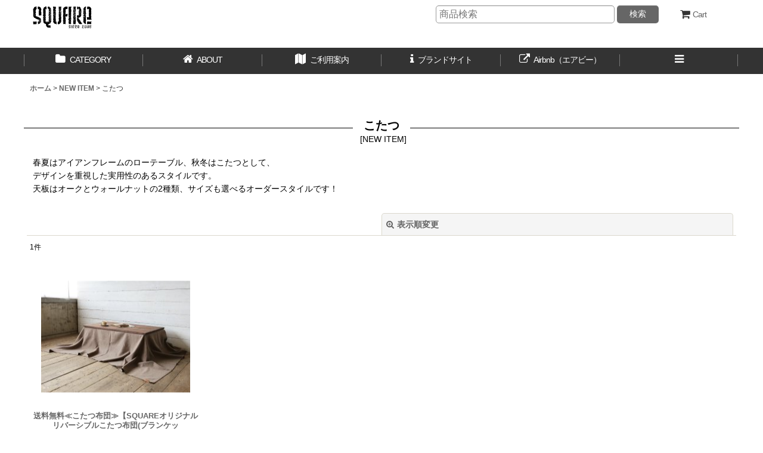

--- FILE ---
content_type: text/html; charset=UTF-8
request_url: https://square-shop.ocnk.net/product-group/104?view=new
body_size: 77212
content:
<!DOCTYPE html><html lang="ja" class="responsive use_hover single_layout wide_layout touch024">
<head>
    <meta charset="utf-8" />
    <title>こたつ - SQUARE ONLINE SHOP</title>
    <meta name="keywords" content="大阪,北摂,家具,雑貨,鉄脚,DIY,アイアン,パーツ,一枚板,テーブル,天板,オーダー,製作,店舗,インテリア,インダストリアル,ビンテージ" />
    <meta name="description" content="北摂箕面・葉山で無垢木とアイアンの家具や一枚板、オイルレザーのソファ、建材・DIY向けパーツの販売、オーダー製作しているSQUARE FURNITUREのONLINE SHOPです。
宮崎椅子などのセレクト家具やビンテージ雑貨や照明器具もお取扱いしています。
箕面にはカフェスペースもあり、ゆっくりご覧いただけます。お近くにお越しの際はぜひお立ち寄りください。" />
    <meta name="viewport" content="width=device-width, initial-scale=1.0, user-scalable=yes, viewport-fit=cover" />
    <meta name="format-detection" content="telephone=no" />
    <meta name="apple-touch-fullscreen" content="YES" />
    <link rel="alternate" type="application/rss+xml" title="RSS" href="https://square-shop.ocnk.net/rss/rss.php" />
    <link rel="canonical" href="https://square-shop.ocnk.net/product-group/104" />
    <link href="https://square-shop.ocnk.net/res/font/icon_font/ocnkiconf.min.css?v=11" rel="stylesheet">
    <link href="https://square-shop.ocnk.net/res/touch001/style/ocnk.min.css?v=72" rel="stylesheet" />
    <link href="https://square-shop.ocnk.net/res/touch024/style/template.css?1811011563" rel="stylesheet" />
    <link href="https://square-shop.ocnk.net/data/square-shop/responsive/202107161349048b2791.css?1763457547" rel="stylesheet" />
    <script src="https://square-shop.ocnk.net/res/touch024/js/jquery.min.js?1517808840"></script>
<meta name="facebook-domain-verification" content="6c0ovdg0sxko8whmfebwjow0y9r8jr" />
<meta name="google-site-verification" content="g2HEgQ1r-FMtvRlqZZVf3FPOGX9POspHkz8wkKHt9S8" />
<link rel="shortcut icon" type="image/x-icon" href="https://square-shop.ocnk.net/data/square-shop/image/favicon.ico">
<!--pinterest--><meta name="p:domain_verify" content="575f2f76938335323d6b4bb0725bc23a"/>
<!-- Pinterest Tag -->
<script>
!function(e){if(!window.pintrk){window.pintrk = function () {
window.pintrk.queue.push(Array.prototype.slice.call(arguments))};var
  n=window.pintrk;n.queue=[],n.version="3.0";var
  t=document.createElement("script");t.async=!0,t.src=e;var
  r=document.getElementsByTagName("script")[0];
  r.parentNode.insertBefore(t,r)}}("https://s.pinimg.com/ct/core.js");
pintrk('load', '2612820316116', {em: '0c3050f9098c9561dfebb3a537e6b83e'});
pintrk('page');
</script>
<noscript>
<img height="1" width="1" style="display:none;" alt=""
  src="https://ct.pinterest.com/v3/?event=init&tid=2612820316116&pd[em]=0c3050f9098c9561dfebb3a537e6b83e&noscript=1" />
</noscript>
<!-- end Pinterest Tag -->
<script type="application/ld+json">
{
    "@context": "https://schema.org",
    "@type": "WebSite",
    "url": "https://square-shop.ocnk.net",
    "name": "SQUARE Online Shop",
    "alternateName": "SQUARE, Inc.",
    "publisher":{
        "@context": "https://schema.org",
        "@type": "Corporation",
        "name": "株式会社スクエア",
        "address": {
            "@type": "PostalAddress",
            "addressLocality": "大阪府",
            "addressRegion": "JP",
            "postalCode": "562-0035",
            "streetAddress": "大阪府箕面市船場東1丁目8-58"
        }
    }
}
</script>
<script async src="https://www.googletagmanager.com/gtag/js?id=G-8TZ5LK91TN"></script>
<script>
  window.dataLayer = window.dataLayer || [];
  function gtag(){dataLayer.push(arguments);}
  gtag('js', new Date());
  gtag('config', 'G-8TZ5LK91TN');
</script>

</head>

<body class="pickuplist_page_body" id="pickuplist_page_104">
<div id="container" class="jpn_version visitor use_lightweight_thumbnail">
<div id="inner_container" class="vertical_stacking">

<div id="main_wrapper" class="stacking_item">

    <header>
        <div id="header_wrapper" class="standard_header has_search_bar">
            <div id="header" class="header">
                <div id="header_area" class="fix_center">
                    <div id="inner_header" class="flex_layout flex_j_between flex_nowrap">
                        <div class="header_center center_without_header_left">
                            <div class="shop_name_box">
                                <div class="shoplogofree custom_space">
<div class="shoplogo" itemscope="itemscope" itemtype="https://schema.org/Organization">
<a itemprop="url" href="https://square-shop.ocnk.net/">
<svg xmlns="https://www.w3.org/2000/svg" width="99" height="38" viewBox="-0.5 -0.683 99 38"><title>SQUARE Online Shop</title><path d="M13.984 24.417a1.67 1.67 0 00-.462-.083c-.111 0-.195.024-.25.083-.254.197-.354.42-.298.672l.298.296c.222-.224.32-.395.293-.506-.168.111-.253.238-.253.378 0 .114.09.263.272.445.182.18.273.312.273.397 0 .142-.153.28-.46.422-.454-.115-.761-.169-.931-.169-.249 0-.444.153-.587.465l.297.292c.055-.192.111-.292.168-.292.056 0 .152.068.292.207.142.143.254.198.337.169-.393.564-.829.9-1.304 1.016l-.084-.128c-.085.557-.367.801-.842.715l-1.392.965c0-.083-.048-.169-.146-.25-.097-.083-.146-.155-.146-.212-.144.281-.313.42-.506.42-.057 0-.351-.139-.885-.42.308.057.478-.112.504-.504.029-.505.128-.8.295-.885-.026-.168-.162-.428-.398-.783-.241-.348-.36-.623-.36-.823 0-.108.012-.219.044-.331.392-.14.995-.376 1.812-.717-.029-.168.019-.477.146-.924.123-.452.188-.761.188-.928 0-.366-.098-.645-.291-.841-.144-.117-.228-.202-.257-.256.168-.166.241-.307.214-.42-.029-.083-.085-.128-.169-.128-.117 0-.186.045-.213.128-.28.084-.42.211-.42.381 0 .084.063.19.188.335.128.139.19.237.19.294-.03.059-.058.085-.083.085-.03-.026-.241-.28-.633-.761-.28-.333-.533-.502-.758-.502-.112 0-.208.014-.296.04-.138-.11-.588-.294-1.348-.548-.618-.165-.968-.404-1.052-.713a.691.691 0 01-.208.042c-.394 0-.731-.295-1.012-.886-.057.088-.224.125-.506.125l.21-.42c-.956.117-1.558-.109-1.809-.676-.367-.251-.627-.733-.782-1.45-.153-.714-.429-1.169-.821-1.371A.816.816 0 010 15.615c0-.169.102-.422.298-.76.198-.337.294-.546.294-.633 0-.193-.183-.348-.548-.458.083-.251.155-.521.212-.804a.741.741 0 00-.212-.713c.168.026.366-.071.59-.297a.765.765 0 00.045-.21c0-.14-.081-.33-.232-.569-.155-.236-.235-.385-.235-.441 0-.166.145-.337.422-.506C.41 9.775.298 8.969.298 7.802S.212 5.814.044 5.339c-.026-.364.135-.781.485-1.243.353-.463.527-.847.527-1.158.138 0 .255-.084.336-.253.114-.195.099-.351-.041-.461.17-.06.407-.325.716-.803.308-.394.563-.588.758-.588.114 0 .253.055.421.169.17-.253.569-.427 1.201-.526.629-.099 1.03-.217 1.199-.362l.297.423a1.283 1.283 0 00-.254.8c0 .14.021.367.064.676.043.309.061.533.061.673 0 .279-.083.503-.25.67l.675.678c-.116.223-.41.497-.887.821-.478.323-.785.625-.926.905.168.281.25.521.25.715-.027.083-.166.504-.419 1.264-.115-.113-.21-.166-.295-.166l-.21.291c.052.114.167.17.336.17h.462c-.028.253-.013.588.044 1.012.082.504.127.841.127 1.01 0 .56-.252.997-.759 1.305.027.282.132.731.314 1.348.183.617.273 1.095.273 1.43 0 .396-.096.731-.293 1.011.14.061.293.26.464.613.167.352.378.484.631.4-.17.282-.239.45-.209.503a.91.91 0 00.714.338c.141 0 .333-.026.569-.082.241-.058.415-.087.528-.087.338 0 .507.238.507.717.166.197.433.293.797.293h.926c.027.058-.015.142-.125.251.391.058.951.285 1.685.675-.113.084-.171.239-.171.466.113-.142.227-.212.34-.212.055 0 .245.112.567.336.323.228.583.336.779.336a.925.925 0 00.298-.042c.024.254.139.646.336 1.179.194.533.293.941.293 1.223 0 .2-.028.379-.087.547.116.056.173.139.173.251 0 .061-.051.157-.148.296-.102.139-.15.24-.15.294-.109-.027-.306.056-.588.253.532.083.842.14.927.168.392.143.619.328.672.551zm-7.746 5.177c-.173.253-.394.355-.675.296a8.37 8.37 0 00-.421-.588c-.228.028-.485.171-.779.423-.296.253-.47.381-.529.381-.166 0-.364-.174-.588-.512-.14.253-.323.384-.547.384-.139 0-.318-.051-.525-.15-.212-.101-.374-.148-.484-.148-.279 0-.495.167-.633.509-.169-.03-.344-.171-.527-.426-.183-.25-.344-.405-.485-.461a.542.542 0 00.296-.504c0-.113-.035-.273-.107-.487-.069-.21-.106-.372-.106-.484 0-.198.072-.352.213-.463-.198-.477-.296-.87-.296-1.179 0-.334.098-.601.296-.798.419 0 1.026.097 1.809.292.142-.08.745-.175 1.813-.292-.026.117.015.213.126.292l.169.126c.113-.026.231-.15.36-.377.125-.222.243-.338.355-.338v.296l1.093.17a2.146 2.146 0 00-.123.75c0 .174.02.413.063.719.041.314.06.535.06.676 0 .282-.053.509-.166.676a1.034 1.034 0 00-.168.587c-.001.394.168.607.506.63zM1.056 13.635v-.296H.76v.296h.296zm1.516 1.096l-.254-.254c.141-.309.225-.449.254-.42-.168-.056-.448.111-.843.504l-.378-.672.799-.549c-.473-.085-.713.072-.713.464-.026.647-.059.995-.085 1.051h.378c.029-.196.085-.294.169-.294l.293.25c.056.059.116.088.169.088.085 0 .155-.056.211-.168zm.168-5.603l-.422-.421.254.547.168-.126zm0 6.737c-.027-.025-.089-.089-.188-.188-.1-.099-.178-.132-.234-.106l.254.422.168-.128zm0-2.695v-.42h-.294l.294.42zm.717-6.147l-.21-.168-.38-.252.59.42zm.295 9.94v-.127c-.282-.196-.452-.28-.506-.25-.027 0-.043.027-.043.081 0 .225.125.338.382.338a.408.408 0 00.167-.042zm.505 10.148l-.717.253-.084-.377c-.026.057-.015.182.042.377.03.111-.057.212-.252.293.026.057.1.144.21.255l.801-.801zm.419-10.825c-.363-.391-.59-.586-.672-.586-.11 0-.199.097-.251.294l.923.292zm1.855 3.202c-.197-.222-.292-.363-.292-.419l-.173.588c.083-.113.241-.169.465-.169zm7.542-6.022c-.286.056-.425.198-.425.423 0 .056.021.161.063.313.042.157.065.263.065.315 0 .225-.128.394-.377.507l.377.253-.377.294-.424-.717-.296.295c-.111-.111-.21-.152-.292-.125l-.209.253a1.3 1.3 0 00-.213-.253.393.393 0 00-.168-.04c-.166 0-.239.153-.209.461-1.631 0-2.333-.235-2.105-.715l.294-.254a1.41 1.41 0 00.044-.338c0-.111-.074-.343-.213-.694-.14-.35-.184-.581-.125-.694.057.031.182-.068.378-.294-.338-.197-.507-.519-.507-.967 0-.169.045-.421.128-.76.085-.337.128-.589.128-.757 0-.338-.088-.577-.257-.718.141-.304.245-.854.316-1.643.072-.784.204-1.319.401-1.597-.365-.564-.605-1.126-.718-1.687-.141.194-.393.301-.757.316-.366.016-.576.051-.631.106-.199-.114-.296-.239-.296-.379 0-.083.064-.224.188-.421.125-.196.188-.349.188-.463a.46.46 0 00-.082-.253c.168-.305.238-.503.209-.588-.364-.059-.545-.185-.545-.383 0-.107.055-.291.165-.544.117-.253.172-.436.172-.551a.568.568 0 00-.209-.462C8.566.509 9.228.41 9.734.41c.335 0 .617.044.838.126-.025.282.031.45.171.504.084 0 .252-.013.504-.038.196 0 .338.038.422.122l.887.678-.171.126c.365.366.687.952.969 1.768.28 1.012.517 1.656.718 1.938-.536.335-.8.94-.8 1.812 0 .305.038.771.125 1.388.333.56.503 1.138.503 1.729 0 .307-.042.63-.125.965-.113.082-.169.184-.169.294 0 .116.062.285.188.509.125.227.189.394.189.502 0 .142-.069.255-.208.338l.298.295zm-5.9 7.288h-.505v.294h.377c.087-.168.128-.267.128-.294zm.463-1.983l-.672-.086.379.383.293-.297zm.254.717l-.126-.126-.296.42c.085-.028.227-.126.422-.294zm.59 6.782c-.142-.14-.239-.195-.296-.169-.197.084-.141.28.168.592.088-.058.128-.199.128-.423zm.673-5.77c.056-.197-.043-.379-.294-.547l-.084.253c.196.195.321.294.378.294zm.125 6.319l-.419-.421c-.058.027-.084.07-.084.125 0 .112.099.268.295.463l.208-.167zm.295-2.402h-.714l.294.462.42-.462zm.295-1.432c-.057 0-.174-.049-.356-.15-.184-.096-.33-.116-.442-.06-.059.144.004.267.19.379.18.113.344.151.484.125.111-.112.152-.211.124-.294zm-.42-10.822v-.213l-.295-.421c.082.252.181.462.295.634zm1.81 13.516l-.082-.122-.297.419c-.143-.254-.312-.379-.506-.379a.987.987 0 00-.419.125c-.168.083-.309.128-.421.128-.168 0-.298-.098-.38-.293v.419c.112-.026.226-.043.338-.043.141 0 .344.027.61.083.266.059.455.085.569.085.283 0 .476-.142.588-.422zm-1.22 2.319c0 .14-.099.271-.294.379-.253-.085-.379-.227-.379-.419 0-.091.026-.214.083-.383.055-.168.055-.295 0-.381l.296-.208c-.141.057-.211.125-.211.208 0 .085.085.213.254.381.167.17.251.311.251.423zm.129-7.032c0-.061-.058-.157-.17-.297-.111-.141-.168-.253-.168-.336 0-.086.057-.169.168-.253l-.424.296c.199.056.283.167.256.338-.084.252-.114.404-.084.46.278-.057.422-.126.422-.208zm.797 3.201c-.059-.033-.139.005-.25.103-.113.098-.197.148-.255.148-.056 0-.111-.043-.168-.128.366-.281.548-.588.548-.925l-.252-1.178-.296.588c-.084-.396-.322-.548-.717-.464.059.054.199.196.424.422.222.227.392.336.504.336.055 0 .111-.027.169-.083-.114.308-.38.745-.802 1.305l.59.419c.367-.219.546-.365.546-.419a.297.297 0 00-.041-.124zm-.294-12.806c-.058.058-.099.083-.126.083-.085 0-.17-.089-.254-.273-.084-.183-.167-.272-.251-.272-.084 0-.183.056-.294.169l.714.293a4.508 4.508 0 01-.461.588l.672-.588zm-.212 10.401v-.166c-.056-.088-.21-.128-.461-.128l.461.294zm.128-13.642v-.256h-.296v.256h.296zm0 1.981c0-.087-.051-.208-.147-.36-.102-.154-.149-.26-.149-.315.112.221.168.533.168.925a.282.282 0 00.128-.25zm.378 14.989c-.026-.055-.155-.082-.378-.082v.378c.056.028.181-.069.378-.296zm.213 2.274c-.06-.111-.153-.169-.297-.169h-.294v.295h.335c.166.033.256-.015.256-.126zm.081-16.551l-.378-.296.297.422.081-.126zm.299 1.937l-.38-.379h-.297l.677.379zm.715 12.929c-.057-.08-.2-.122-.424-.122-.223.165-.336.293-.336.376 0 .083.054.142.166.168.087 0 .198-.061.34-.192.14-.121.224-.199.254-.23zM30.73 22.059c-.225-.225-.368-.323-.421-.297-.086.257-.098.594-.041 1.013.112.697.169 1.066.169 1.095.109.279.167.548.167.798v.591c-.503.396-.757.797-.757 1.222 0 .112.015.225.041.338-.026 0-.085-.099-.168-.296-.196.054-.298.139-.298.252 0 .027.018.084.047.168.026.083.04.145.04.168 0 .113-.11.198-.338.253.115.111.17.212.17.293 0 .057-.084.199-.252.425-.167.224-.226.402-.167.545-.367-.084-.856.057-1.477.422-.701.423-1.207.658-1.516.713l.464.426c-.113.168-.407.262-.887.293-.476.03-.71.096-.71.212 0 .109.054.279.166.507l.545-.17c.028.139-.015.321-.124.545l.292.3c.086-.171.183-.256.294-.256.087 0 .191.039.319.124.126.084.217.132.273.132.14 0 .255-.102.34-.3.224.338.698.382 1.429.128.562-.198.841.039.841.715.143.14.213.321.213.546 0 .145-.043.359-.127.655a2.616 2.616 0 00-.126.695c0 .335.155.641.461.923v.379c-.306.225-.686.265-1.137.126-.59-.168-.953-.251-1.093-.251-.309 0-.589.097-.842.294-.198 0-.492-.088-.883-.275-.395-.183-.691-.273-.884-.273-.225 0-.436.099-.632.294.026-.25-.142-.473-.506-.65-.364-.183-.533-.438-.507-.779-.28-.056-.534-.326-.757-.799-.335-.703-.547-1.096-.633-1.182v-.247a3.86 3.86 0 00.042-.591c.029-.762-.067-1.365-.291-1.814-.763.056-1.533-.241-2.318-.882-1.18-.959-1.814-1.447-1.896-1.478h.251a.817.817 0 00.085-.374c0-.145-.053-.348-.168-.617-.112-.266-.168-.441-.168-.523 0-.113.082-.183.251-.21.032-.224-.012-.341-.123-.341a.986.986 0 00-.191.044.946.946 0 01-.231.042c-.087 0-.142-.042-.169-.124 0-.112.077-.283.231-.507.153-.227.231-.394.231-.508 0-.138-.098-.278-.293-.42l.124-2.399c.058.027.199-.069.42-.294l-.251-.211.129-.169c-.312-.084-.464-.256-.464-.506 0-.084.027-.231.083-.441a2.04 2.04 0 00.083-.445c0-.252-.098-.432-.293-.546.027-.14.118-.314.274-.528.151-.208.232-.369.232-.482 0-.085-.015-.181-.045-.294l.42-.295v-.506c-.589.111-.926-.043-1.01-.463-.027-.308.042-.738.212-1.286.166-.547.252-.945.252-1.196 0-.258-.057-.511-.167-.762.14.14.236.195.293.169.082-.169.129-.269.129-.294-.225-.085-.341-.198-.341-.338.029-.111.128-.349.296-.715.113-.254.029-.42-.253-.504-.253-.225-.378-.466-.378-.717 0-.168.07-.412.21-.741.14-.319.211-.552.211-.691a.912.912 0 00-.167-.504c.081-.448.124-.889.124-1.308 0-.391-.043-.786-.124-1.179a1.167 1.167 0 01-.129-.547c0-.282.15-.702.445-1.263.292-.563.439-.941.439-1.136a1.24 1.24 0 00-.042-.337c.032-.227.195-.436.506-.632s.506-.352.591-.463c-.115-.11-.155-.212-.126-.296.899.084 1.684-.293 2.356-1.139h.592c.308.254.727.69 1.262 1.308-.252.084-.38.225-.38.421l-.04.551c-.029.193-.115.333-.251.416.024.058.13.174.313.337.183.169.275.338.275.505a.699.699 0 01-.084.297l-.38.378.297.297c-.142.195-.311.292-.504.292a1.65 1.65 0 01-.484-.104 1.702 1.702 0 00-.488-.104.759.759 0 00-.251.041l-.297-.253-.294.253c0 .029.153.252.463.675.196.31.294.545.294.714 0 .194-.098.395-.294.588.223.171.359.472.402.906.041.434.089.697.147.782-.283.166-.422.405-.422.713 0 .169.063.394.191.672.125.283.188.509.188.679 0 .277-.168.475-.506.588.366.084.549.221.549.421-.028.111-.157.378-.379.798-.112.172-.169.324-.169.464 0 .169.086.309.252.42-.057.169 0 .512.168 1.012.169.507.252.842.252 1.01 0 .368-.182.635-.546.801l-.295-.422c-.168.057-.251.128-.251.212 0 .056.083.174.251.359.168.179.226.329.169.442.028-.085.169-.128.42-.128 0 .084-.069.234-.208.445-.141.208-.212.371-.212.482 0 .143.141.241.42.293.058.114.196.169.424.169-.284.201-.424.438-.424.716 0-.167.1.242.298 1.22-.03.032-.198.085-.506.171-.312.085-.463.224-.463.422.474.14.716.542.716 1.22 0 .166-.015.398-.044.695a7.827 7.827 0 00-.043.694c0 .198.015.352.043.463-.11 0-.252.083-.42.253.139.113.212.239.212.38 0 .169-.125.336-.381.505l.295.293.294-.293c-.083.056-.126.152-.126.293 0 .534.227.842.673.925l1.139-.419c-.029.117.057.309.251.589.114.056.21.08.295.08.141 0 .259-.096.357-.292.098-.197.12-.365.063-.505.593.059 1.109.396 1.56 1.011.026-.14.162-.329.402-.566.235-.241.356-.404.356-.486 0-.056-.015-.1-.044-.128l.127.168c.169-.084.254-.197.254-.338a1.35 1.35 0 00-.064-.291 1.306 1.306 0 01-.064-.294c0-.141.085-.253.254-.341-.422-.194-.635-.471-.635-.839 0-.195.102-.548.301-1.053.195-.505.291-.888.291-1.135a.967.967 0 00-.336-.759.461.461 0 01-.083-.253c0-.086.035-.217.105-.4.068-.183.103-.301.103-.36 0-.168-.139-.253-.421-.253-.026-.108.078-.2.318-.274.239-.068.331-.2.273-.402l-.422-.418c.084-.055.252-.212.506-.462-.026-.083-.157-.125-.379-.125a1.07 1.07 0 00.211-.632c0-.195-.085-.475-.254-.842-.168-.366-.252-.646-.252-.841 0-.312.198-.606.591-.886-.17-.366-.368-.926-.591-1.686.084-.055.381-.166.887-.338.335-.11.461-.375.378-.799-.029-.053-.069-.084-.127-.084-.116 0-.266.07-.463.211-.055.058-.084.195-.084.42-.368-.195-.551-.377-.551-.547 0-.084.107-.231.319-.442.21-.208.316-.383.316-.524 0-.196-.125-.394-.379-.591 0-.085.104-.2.316-.357.208-.155.304-.315.275-.485l-.296-.297.296-.292-.296-.21c-.114.086-.154.154-.126.21a1.023 1.023 0 01-.169-.587c0-.509.097-.955.295-1.35-.055-.056-.084-.14-.084-.251 0-.116.03-.284.084-.509.058-.224.084-.39.084-.504a.737.737 0 00-.21-.547l-.59.253c.111 0 .041-.048-.209-.146-.251-.099-.422-.133-.506-.107.196-.055.295-.139.295-.253 0-.055-.078-.187-.231-.397-.156-.212-.22-.374-.19-.489-.195-.051-.309-.04-.338.045-.028.026-.028.127 0 .294 0 .139-.042.224-.125.253 0-.142-.069-.335-.208-.593.477 0 .713-.179.713-.546 0-.083-.07-.181-.206-.294-.368-.11-.551-.236-.551-.379 0-.026.127-.268.378-.716.227-.366.252-.659.085-.885.058.058.141.084.253.084.084 0 .209-.042.381-.126.164-.084.294-.127.378-.127.193 0 .362.154.503.465.085-.253.211-.378.379-.378.081 0 .241.048.46.146.226.099.408.132.551.104-.085.311.104.606.564.885.466.279.698.48.698.59 0 .141-.085.294-.25.464l.294.294.375-.544c-.083.166.017.347.295.544h.296a.885.885 0 00-.125.463c0 .198.099.514.291.945.198.437.299.752.299.949 0 .227-.072.438-.212.632l-.253.21.55.588.167-.124c-.058 0-.113.141-.167.42a1.618 1.618 0 000 .55l-1.016-.97-.253.255c.477.282.757.73.842 1.344.115.848.211 1.342.297 1.478h.128l-.55.296c.058.112.197.168.421.168-.028.057.013.127.128.21-.284 0-.452.128-.51.378-.083.367-.194.575-.336.632.42.423.674.63.761.63a.8.8 0 00.251-.042l-.167 1.39a.388.388 0 01-.214.084.595.595 0 01-.229-.063.68.68 0 00-.231-.063c-.116 0-.227.114-.341.337l.466.422.253-.294a1.06 1.06 0 00-.04.337c0 .306.11.698.336 1.178-.115.197-.169.519-.169.969.03.618.03.956 0 1.011-.057.391-.238.672-.548.839.334-.05.535.058.589.337v.719c.026.169.167.239.421.208l-.589 1.307c.141.112.251.352.335.714.086.37.171.595.256.679zM18.18 24.29l-.21-.42-.296.42h.506zm.465-14.067c-.029-.083-.115-.111-.256-.083h-.292v.21c.336.001.519-.04.548-.127zm.126 15.753c-.059-.056-.286-.376-.674-.967-.06.224-.014.462.124.713.141.254.323.334.55.254zm.924-18.365c0-.111-.125-.25-.377-.42-.337-.198-.519-.309-.547-.337l-.126.462.419-.294c.167.113.31.478.423 1.097a.703.703 0 00.208-.508zm-.631 6.024h-.293l-.126.422.419-.422zm1.434 4.211l-.842.213c-.365.084-.658.096-.884.038.084 0 .202.058.357.167.153.118.26.17.315.17.366-.138.617-.207.757-.207.256 0 .353-.13.297-.381zm-.297-12.381v-.126c-.141-.227-.35-.297-.63-.212a1.37 1.37 0 01-.34.042.442.442 0 01-.335-.126l1.305.422zm-1.137 3.072v-.673h-.168v.673h.168zm.125 4.633v-.251h-.294v.251h.294zm.59 6.783c-.053 0-.155.041-.292.126-.143.087-.239.127-.298.127-.112 0-.209-.085-.294-.253l.294.547c0-.054.114-.125.337-.208.223-.085.313-.199.253-.339zm.125 1.095h-.417c-.059.307-.099.519-.131.629a.637.637 0 01-.46.381c.31.031.519-.084.631-.337.167-.366.293-.589.377-.673zm-.417-15.033V5.76c-.059 0-.155-.042-.298-.126l.298.381zm.417 17.264c-.138.115-.377.169-.715.169 0 .198.059.336.167.421.452-.168.632-.365.548-.59zm-.292-8.718v-.209h-.256v.209h.256zm.292-4.717V9.55c-.056.029-.196-.07-.417-.297l.417.591zm.171 9.096h-.587l.417.548.17-.548zm.126-12.337c-.253-.253-.452-.352-.588-.296l.462.419.126-.123zm0 19.667c-.055-.085-.126-.129-.207-.129-.171 0-.256.087-.256.257 0 .056.011.096.041.125h.296c.085-.115.126-.196.126-.253zm0-9.813c.027-.084-.015-.181-.126-.294l-.296.422c.223 0 .367-.044.422-.128zm.297 7.116v-.799h-.212v.799h.212zm.969-20.929c-.198.085-.496.14-.887.166.113.117.169.213.169.294h.252c.394-.082.548-.236.466-.46zm.419 24.175l-.418-.296v.672l.418-.376zm1.22.545l-.503-.377v.377h.503zm-.126-.967c-.168-.091-.267-.128-.294-.128l.168.549c.084-.027.126-.167.126-.421zm1.435.714l-1.013-.418a.72.72 0 00-.042.21c0 .219.212.338.632.338a.696.696 0 00.423-.13zm-.593 2.191c.03-.142-.012-.309-.125-.504l-.295.375c.056.092.197.129.42.129zm.675-.13v-.375l-.208.375h.208zm0 2.404l-.208-.291v.591l.208-.3zm.885-3.075c.055-.136-.041-.418-.295-.844a.483.483 0 00-.126.507c.084.201.224.31.421.337zm.42-1.978c-.056-.083-.197-.125-.42-.125v.295c.196-.001.335-.058.42-.17zm1.013-22.49c-.451-.167-.746-.239-.887-.21l-.126.379h.126c.029-.167.07-.253.127-.253l.337.209a.356.356 0 00.167.044c.086 0 .17-.056.256-.169zm-.212 22.786c-.084-.113-.157-.157-.21-.126l.126.418c.11-.139.139-.237.084-.292zm.716-20.804a.379.379 0 00-.211-.087c-.086 0-.183.113-.293.338-.115.224-.212.337-.296.337l.8-.588zm-.126 21.771c-.421.143-.633.297-.633.464 0 .027.017.07.043.128h.212c.029-.029.094-.109.207-.251.114-.144.171-.26.171-.341zM26.9 1.718c0-.28-.028-.436-.084-.466l-.212.466h.296zm0 24.552c0-.254-.028-.406-.084-.464l-.212.464h.296zm.293-12.931l-.378-.42a.359.359 0 00-.043.168c0 .281.14.367.421.252zm0 5.347c.083-.138.042-.293-.127-.458l-.25-.253a.45.45 0 00-.043.213c0 .08.014.168.043.247.11.199.237.28.377.251zm-.127-8.842V9.55h-.25v.294h.25zm0 4.213v-.294h-.25v.294h.25zm2.822.798c-.026-.477-.281-.716-.757-.716-.338 0-.549.143-.632.422-.196.17-.434.237-.716.212a7.694 7.694 0 00-.589-.042l.295.293c.082.198-.008.323-.274.378-.267.058-.399.114-.399.169.029 0 .132.063.317.191.178.127.327.187.438.187a.288.288 0 00.212-.084.97.97 0 01-.086-.334c0-.168.311-.338.93-.506l-.298-.293c.169-.224.335-.336.506-.336.112 0 .295.083.548.252.251.163.42.237.505.207zm-1.85 1.431a.488.488 0 00-.255-.079c-.225 0-.548.207-.967.629.056-.058.266-.119.629-.19.364-.071.562-.189.593-.36zm-.255 3.793h-.294l-.673 1.517c.335-.283.658-.787.967-1.517zm-.464-14.74c-.084-.058-.126-.253-.126-.591 0-.253-.099-.393-.293-.422-.056.309.081.649.419 1.013zm.17 22.025l-.423-.377c-.055.029-.085.071-.085.125 0 .031.079.07.231.13.155.053.247.096.277.122zm-.045-25.102c-.084-.167-.125-.282-.125-.334l-.126.588h.126c.14-.056.183-.138.125-.254zm.467 8.805l-.422-.927h-.295l.717.927zm.418 15.203c-.226-.56-.448-.842-.674-.842-.111 0-.267.083-.461.251.056.115.153.171.295.171h.379c.115.027.17.109.17.25-.143.142-.229.195-.255.169h.546zm.841-12.635c0-.113-.061-.309-.19-.591-.123-.279-.188-.478-.188-.588 0-.111.043-.183.128-.209a1.206 1.206 0 01-.422.082c-.451 0-.844-.222-1.179-.67.167.024.295.159.377.398.086.239.144.357.171.357.081 0 .197-.055.336-.166.28.42.423.713.423.882a.573.573 0 01-.128.337c.28.169.475.254.589.254.055-.001.083-.03.083-.086zm-1.387 9.519c-.029-.169-.128-.392-.294-.676-.114.059-.169.142-.169.254-.001.282.154.422.463.422zm1.219-15.581l-.503.547-.295-.256c-.139-.054-.295-.013-.464.129-.169.142-.251.279-.251.422 0 .138.092.285.275.441.18.154.339.233.482.233.168 0 .322-.248.46-.74.143-.488.242-.75.296-.776zm-.964-1.813c-.197-.058-.311.028-.341.255-.026.362-.056.559-.082.588.368-.029.505-.311.423-.843zm.166 7.875l-.589-.465c.253.366.404.549.459.549a.551.551 0 00.13-.084zm.966 5.136a.958.958 0 00-.168-.209c-.111-.084-.279-.015-.504.209-.311-.197-.507-.265-.587-.209l.126.378c-.229.224-.367.326-.423.297v.25c.168-.084.267-.126.296-.126 0-.254.038-.393.126-.422l.166.128h.549c.222.001.365-.098.419-.296zm-1.132 5.519c-.055-.168-.197-.407-.423-.716v1.013c.082-.03.225-.126.423-.297zm.964-6.026v-.29a1.066 1.066 0 01-.295.041c-.223 0-.49-.056-.796-.169l-.128.251 1.219.167zm.168-13.348c0 .06-.054-.042-.168-.292l-.295.125c0-.14-.098-.23-.292-.272-.198-.046-.323-.091-.377-.149l.292.297-.418.419c.163-.139.378-.197.628-.168.366.056.576.067.63.04zm-.841-1.388h-.292l.166.42c.086-.029.126-.168.126-.42zm1.093 16.847c0-.058-.039-.084-.125-.084-.136.054-.561.25-1.259.588.083.168.209.195.377.086.195-.144.309-.211.338-.211.11 0 .195.1.25.294.283-.335.419-.562.419-.673zm.298 1.684c-.029-.027-.107-.114-.235-.251-.123-.142-.188-.252-.188-.339-.136-.026-.294.015-.461.128-.171.113-.281.166-.337.166l-.295-.419a.41.41 0 00-.13.294c0 .113.046.269.13.464.085.194.125.322.125.376 0 .114-.04.213-.125.297.365-.366.549-.588.549-.676a.718.718 0 00-.045-.208.51.51 0 01.214-.044c.082 0 .188.059.317.173.124.108.214.168.271.168.082-.001.154-.044.21-.129zm-1.093 5.349c0-.085-.046-.213-.128-.382l-.169-.207a.653.653 0 010 .337c-.083.139-.125.222-.125.251 0 .083.099.168.295.25.081-.051.127-.134.127-.249zm.965-16.132c0-.026-.097-.238-.295-.629l-.294.292c-.167-.193-.309-.292-.419-.292-.085 0-.169.053-.254.166l1.093.714c.113-.083.169-.166.169-.251zm-.296 6.276c-.056-.026-.136-.203-.251-.526-.112-.324-.252-.485-.418-.485-.088 0-.185.044-.298.125.029.03.134.191.316.488.184.291.328.441.442.441a.494.494 0 00.209-.043zm.592 6.021c-.026-.14-.125-.251-.296-.335-.251-.14-.392-.224-.421-.253l.251.885-1.093-.296v.128c.113-.055.309 0 .592.168.279.168.462.252.548.252.195 0 .334-.182.419-.549zm-.718-7.287l-.168-1.008h-.295a.587.587 0 00-.124.337c0 .142.07.287.209.441.141.158.267.23.378.23zm-.168-9.979h-.375v.296h.294c.081-.168.11-.27.081-.296zm1.307 13.772v-.591c-.112.113-.393.168-.84.168-.478.029-.762-.067-.842-.294 0 .312.235.493.713.548.588.084.914.139.969.169zM29.72 5.928v-.463c-.029-.056-.17-.143-.423-.256-.448.227-.643.468-.589.719.226-.14.423-.194.589-.168l.423.168zm-.298 3.622v-.125c-.192-.283-.363-.379-.501-.297l.501.422zm.298-1.516l-.128-.17-.422.551c.115 0 .229-.065.338-.193.113-.123.183-.188.212-.188zm.168 14.444h-.718c.17.168.309.254.421.254.116 0 .212-.086.297-.254zM29.72 4.033c0-.03-.029-.085-.085-.167a.399.399 0 01-.085-.215c0-.052.015-.097.042-.123l-.295.673h.295c.086-.028.128-.084.128-.168zm.292.591c-.052-.084-.125-.128-.209-.128-.168 0-.294.14-.381.42.17.085.269.127.298.127.197-.224.292-.364.292-.419zm0 8.001h-.42v.294h.296c.088-.169.124-.268.124-.294zM39.864 27.378c0 .087-.03.168-.086.251-.337.087-.504.302-.504.639 0 .192.062.464.188.817.126.353.191.594.191.737 0 .141-.071.21-.211.21-.168 0-.42-.101-.761-.294-.193-.031-.511-.149-.946-.361-.436-.21-.78-.318-1.032-.318-.139 0-.28.032-.42.089l-1.725-1.52c.138-.023.206-.106.206-.251v-.291c-.446.023-.714-.185-.799-.634-.139-.618-.264-.983-.377-1.096.14-.366.253-.868.337-1.515.083-.646.168-1.109.252-1.389-.476-.171-.715-.423-.715-.763 0-.192.111-.523.335-.988.225-.46.338-.805.338-1.029a.774.774 0 00-.082-.338c.054-.981-.045-2.429-.297-4.338a.935.935 0 01-.045-.296c0-.167.08-.405.233-.714.155-.305.233-.533.233-.672 0-.198-.142-.393-.421-.591l.421-1.224a1.053 1.053 0 01-.294.045c-.086 0-.134-.107-.148-.316-.014-.21-.061-.359-.146-.443.281-.419.42-.941.42-1.56 0-.252-.026-.63-.085-1.131a11.009 11.009 0 01-.082-1.141c0-.251.013-.478.042-.673-.14-.142-.197-.492-.172-1.053.06-.7.072-1.11.045-1.224.027.032.127 0 .297-.083.028-.223-.045-.554-.212-.99-.167-.434-.253-.751-.253-.951 0-.277.098-.531.295-.754-.254-.423-.352-.699-.295-.844.195-.138.377-.21.547-.21.14 0 .315.072.528.213.208.143.386.209.526.209a.985.985 0 00.378-.085l.295.294c.532-.366 1.135-.503 1.81-.421.026.055-.07.197-.294.421.447-.083.714.128.8.635.141.702.24 1.092.297 1.176.053.084-.012.247-.193.485-.183.237-.273.441-.273.61 0 .085.029.184.086.294 0 .032-.101.087-.295.169l.463.718c-.308-.058-.546.041-.716.292v.422c-.029-.11-.112-.169-.253-.169h-.338c-.051.032-.083.183-.083.465.28.059.563.122.844.189.278.069.504.231.673.484-.309.563-.464 1.083-.464 1.561 0 .419.112.784.337 1.09-.197.057-.38-.024-.546-.252-.169-.222-.268-.334-.297-.334-.113 0-.225.055-.338.167l.719.84c-.083.17-.126.269-.126.299.477 0 .716.181.716.548 0 .307-.138.641-.421 1.007.197.254.295.533.295.845 0 .195-.064.493-.19.885-.125.393-.189.688-.189.88 0 .367.168.704.506 1.014-.085.086-.169.125-.251.125a.858.858 0 01-.213-.038c-.197-.084-.322-.018-.378.208l.548.422c-.17.058-.253.139-.253.253 0 .197.083.378.253.546v1.431l-.299-.25v.844c.026.394.224.615.589.673-.478.026-.716.182-.716.463 0 .111.084.367.252.761.167.393.225.687.17.882-.058.168-.058.407 0 .716.055.28.083.491.083.632a.924.924 0 01-.379.759c.28.082.432.235.463.459.057.225 0 .409-.167.548l-.548.675 1.812.294c-.085.142-.125.351-.125.631 0 .283-.06.494-.17.634.531.253.8.451.8.588zm-4.885-16.593v-.292h-.506c-.141.111-.211.209-.211.292.254.227.35.408.297.549.083-.084.125-.153.125-.212 0-.083-.041-.153-.125-.207 0-.227.068-.367.206-.422l.214.292zm-.42 3.537c0-.279-.03-.431-.086-.462l-.211.462h.297zm.294-1.895v-.381c0-.191-.129-.292-.38-.292l.38.673zm.421-8.633h-.295l-.214.675.509-.675zm1.808 7.96h-.418c-.088.14-.326.338-.718.591-.391.253-.616.436-.672.545h.166c.058.032.086.069.086.129 0 .115-.086.252-.252.421l-.213-.337c-.058-.111-.154-.143-.296-.083.029.168.179.413.446.737.266.323.398.555.398.695a.514.514 0 01-.169.378c.115 0 .227-.062.338-.19.113-.125.182-.188.211-.188l.589.673a.454.454 0 00.085-.254c0-.082-.149-.188-.442-.313-.297-.128-.473-.261-.527-.404-.168-.167-.254-.32-.254-.462 0-.109.058-.268.169-.461.115-.198.168-.352.168-.463a.772.772 0 00-.084-.34h.463c.28-.026.421.213.421.719.031-.314.196-.772.505-1.393zm-2.103 12.635c.027-.083-.042-.267-.214-.545v.545h.214zm.167-21.309v-.466l-.293.466h.293zm0 12.76c.055-.195 0-.437-.167-.716a.444.444 0 00-.126.421c.026.198.123.295.293.295zm.294-11.246c-.027-.081-.099-.125-.209-.125a.256.256 0 00-.209.106c-.058.069-.085.132-.085.188a.18.18 0 00.042.128l.461-.297zm.254 12.634c-.057-.083-.112-.125-.168-.125-.057 0-.185.142-.38.423l.548-.298zm.17-5.855c0 .087-.093.229-.274.422-.184.198-.289.342-.315.424.475-.113.672-.506.59-1.181h-.295c.193.113.294.227.294.335zm.293-3.66l-.293-.423c0 .113-.062.268-.191.46-.126.201-.191.344-.191.425 0 .085.027.155.086.21l.589-.672zm0 15.032l-.293-.587-.17.296.463.291zm.127-6.609c-.086-.114-.226-.169-.42-.169l.125.464.295-.295zm.126-2.277c-.029-.082-.168-.125-.421-.125l.295.419c.112-.11.153-.209.126-.294zm-.126 5.099c-.029-.199-.029-.295 0-.295h-.295l.168.544c.084-.027.127-.106.127-.249zm.294-15.164c0-.253-.055-.408-.168-.463-.14.34-.208.59-.208.76 0 .085.025.151.082.21h.126l-.253-.297.421-.21zm.086 6.53l-.254.882a.513.513 0 01-.168-.378c0-.058.013-.126.042-.212l-.127-.123c.055.14.169.195.338.167.139-.059.196-.167.169-.336zm-.086 7.324v-.123c-.251-.114-.351-.167-.294-.167l.126-.55-.253.55c.193.195.338.29.421.29zm.295-9.135c-.336-.198-.535-.297-.589-.297l.126.463c.224 0 .378-.057.463-.166zm.209 16.549v-.208c-.025-.115-.168-.166-.418-.166a.122.122 0 00-.085.12c0 .088.07.171.209.254a.41.41 0 00.168.046c.057-.001.101-.018.126-.046zm.297-14.95c-.059-.309-.298-.603-.716-.887.001.648.242.945.716.887zm-.128 3.747a.472.472 0 00-.17-.168c-.025 0-.076.072-.147.211-.068.14-.161.225-.271.25.14.06.339-.042.588-.293zm.296 1.981c-.308 0-.466.139-.466.421h.298c.111-.054.168-.195.168-.421zm.127-3.241l-.294-.253-.128.082.422.171zm9.939.125c-.366.198-.548.477-.548.841 0 .117.02.282.064.507.04.224.062.393.062.503 0 .28-.085.505-.251.673 0 .031-.057.13-.17.297-.114.168-.169.294-.169.376 0 .145.167.215.505.215l-.422.419c.281.223.45.533.507.925.084.478.155.775.209.885-.168.28-.252.548-.252.798 0 .228.084.425.252.59l-.59-.125c.279.227.422.518.422.886 0 .169-.042.414-.127.739-.083.321-.125.567-.125.734 0 .169.042.326.125.465a.595.595 0 00-.081.336c0 .112.033.294.105.547.069.25.103.437.103.546 0 .284-.143.506-.422.674.368.085.548.339.548.76 0 .227-.104.393-.314.507-.213.109-.317.237-.317.377 0 .027.014.092.041.189.03.099.042.177.042.233a.537.537 0 01-.126.332c-.392.51-1.049 1.236-1.979 2.194l-.126-.089c.027.371-.123.55-.461.55h-.255a1.206 1.206 0 00-.208-.039c-.311 0-.464.137-.464.417-.675-.111-1.165-.165-1.474-.165-.197 0-.338.013-.422.041.084-.084.125-.17.125-.254 0-.114-.041-.259-.125-.443-.083-.177-.125-.311-.125-.398 0-.168.097-.308.293-.42.03-.198.015-.485-.043-.863a6.405 6.405 0 01-.084-.779c0-.393.142-.746.421-1.051l-.294-.297c.338-.059.671.083 1.012.421l.209-.253c-.056-.023-.083-.184-.083-.465.083.171.182.229.294.171 0-.026.047-.085.148-.171.099-.083.147-.15.147-.208l-.295-.296a1.46 1.46 0 00.377-1.008c0-.198-.028-.486-.082-.865a6.103 6.103 0 01-.085-.863c0-.226.027-.45.085-.674-.058 0-.125-.048-.212-.147a.374.374 0 00-.294-.146c.253-.368.381-.706.381-1.011 0-.169-.029-.338-.087-.507h.294c.087-.198.13-.422.13-.673 0-.227-.052-.571-.149-1.033-.1-.462-.147-.807-.147-1.03 0-.283.058-.534.167-.76-.335-.615-.46-1.052-.377-1.305l.507-.506c-.028-.084-.134-.238-.318-.463-.184-.226-.271-.404-.271-.546 0-.283.181-.493.547-.633.195-.113.268-.268.212-.463-.058-.113-.186-.169-.381-.169a1.578 1.578 0 01-.125-.632c0-.195.045-.475.147-.843.096-.364.147-.633.147-.798 0-.279-.129-.547-.381-.801.309.113.605-.084.884-.585.056-.143 0-.329-.166-.55l-.425.46c0-.138-.034-.357-.103-.649a3.104 3.104 0 01-.104-.653c0-.254.067-.492.207-.718-.225-.024-.335-.124-.335-.295 0-.055.062-.219.188-.482.127-.27.177-.47.147-.613-.251-.224-.35-.518-.294-.885.058-.474.058-.783 0-.926l.424-.42c-.028-.084-.134-.184-.318-.293-.184-.114-.271-.228-.271-.34 0-.053.026-.125.083-.207l.377-.296c-.029-.086-.152-.128-.378-.128.056-.114.083-.309.083-.591l-.083-.127c.083.055.421.055 1.011 0 .477-.027.84.112 1.095.421l1.22-.294v-.25a.667.667 0 01.298-.087c.195 0 .375.143.545.422l.424.632a1.313 1.313 0 00-.424.967c0 .142.02.333.064.569.04.241.062.426.062.569 0 .307-.085.59-.251.842 0 .506.085 1.108.251 1.811 0 .115-.227.393-.671.844.305.282.503.618.586 1.007-.954.143-1.625.565-2.02 1.269.085.024.236.133.461.315.227.179.394.268.506.268.113 0 .227-.096.34-.292-.227-.137-.34-.249-.34-.337.085-.108.197-.293.34-.544l.291-.297c.366.169.549.422.549.757 0 .143-.048.372-.148.695-.1.325-.145.557-.145.697 0 .306.15.532.461.673-.168.619-.463 1.013-.881 1.181.081.167.195.25.334.25a.652.652 0 00.211-.041.697.697 0 01.21-.043c.141 0 .252.114.338.338zm-3.75.295c-.026 0-.088-.06-.187-.17-.099-.113-.192-.155-.273-.125v.716l.46-.421zm0-7.035c0-.248-.099-.379-.292-.379-.058.029-.087.072-.087.128 0 .113.07.238.213.38l.166-.129zm.255-.673v-.297c-.03-.082-.17-.123-.42-.123-.059.11-.029.222.083.336.112.112.222.142.337.084zm-.42 1.896c0 .084.057.155.166.209.14 0 .28-.194.425-.588-.396-.084-.591.04-.591.379zm1.683 5.013c-.703-.506-1.142-.759-1.308-.759a2.05 2.05 0 00-.375.04l.59.546.291-.292c.083.03.174.132.276.315.096.184.188.276.273.276.083-.001.169-.041.253-.126zm-.675-4.004c-.137-.169-.266-.25-.375-.25-.396 0-.551.281-.467.839h.255c-.085-.138-.045-.251.123-.338.169-.081.327-.164.464-.251zm-.295-6.146l-.419-.171v.294l.419-.123zm.591.841c-.396.393-.591.617-.591.67 0 .089.056.2.168.339l.126-.127c.031-.085-.012-.181-.126-.293.338-.251.476-.449.423-.589zm-.21 9.813c-.027 0-.098-.125-.212-.379-.055.029-.081.067-.081.125 0 .087.071.224.208.42l.085-.166zm.714 5.095c-.504-.113-.813-.448-.927-1.01a.405.405 0 00-.081.21c0 .309.292.614.883.923l.125-.123zm-.209-7.707c-.478 0-.718.128-.718.381.115.111.185.154.212.123.337-.306.506-.476.506-.504zm-.505-8.886h-.086v.462c.058-.055.086-.212.086-.462zm.294 8.42c.026-.105-.021-.202-.15-.271a1.304 1.304 0 01-.23-.149c-.056.144-.034.265.064.363.096.096.203.118.316.057zm-.084 9.561c.029-.139-.043-.32-.21-.544l-.086.544h.296zm-.21 1.264v-.291h-.086v.292h.086zm1.177-15.035l-.166-.125c-.256 0-.395.043-.422.125-.17-.306-.309-.461-.422-.461a.424.424 0 00-.167.039c0 .282.153.466.464.551.333.054.571.016.713-.129zm.425 9.688c-.34-.057-.706-.423-1.097-1.096-.169.507.193.871 1.097 1.096zm-.72-11.92h-.293v.717c.055-.169.152-.407.293-.717zm.592 3.37a.38.38 0 00-.044-.168c-.225.197-.504.437-.84.718.139.138.238.196.293.167.03-.058.136-.161.318-.316.18-.155.273-.287.273-.401zm-.592 6.741c0-.169-.098-.369-.293-.591v.591h.293zm.548-2.822l-.547-.169c-.026-.057.03-.142.172-.253.082-.084.068-.126-.043-.126-.143.026-.211.155-.211.379 0 .169.027.364.082.591.084 0 .267-.144.547-.422zm-.253-6.192v-.298h-.294V4.3h.294zm.127 7.622c-.224-.113-.322-.169-.293-.169l.166.591c.084-.029.127-.17.127-.422zm.298-4.338v-.294c-.311 0-.466.125-.466.379a.36.36 0 00.041.166h.253c.111-.054.172-.138.172-.251zm0 3.749c-.06-.084-.2-.127-.425-.127v.293c.198 0 .34-.052.425-.166zm.126-8.971c-.086-.17-.126-.268-.126-.293h-.297l.297.42.126-.127zm-.126 11.077v-.55h-.297l.297.55zm.546.419c-.057.031-.213.031-.464 0-.196-.026-.324.073-.38.294.085.087.154.131.213.131.055 0 .145-.073.274-.212.124-.139.242-.213.357-.213zm-.129-10.065V3.5c-.254-.114-.351-.17-.291-.17v.463h.291zm0 2.19c-.195-.083-.291-.111-.291-.083l.164.379c.084-.167.127-.265.127-.296zM57.938 13.146c0 .169-.054.462-.167.882-.111.422-.169.745-.169.969 0 .227.043.408.128.548-.198.14-.294.307-.294.503 0 .142.096.451.294.929-.198-.225-.422-.338-.675-.338-.167 0-.503.084-1.008.251-.396.145-.688.113-.887-.082-.081.195-.25.294-.5.294-.169 0-.384-.044-.635-.125.056-.087.029-.184-.085-.294-.08-.029-.22.07-.416.294l1.091 1.093c-.141.225-.208.45-.208.674 0 .201.085.5.254.906.167.407.25.698.25.865 0 .307-.195.573-.589.802a.459.459 0 00-.044.206c0 .171.103.412.318.719.21.308.316.52.316.63 0 .168-.154.353-.464.548l.589.545a8.823 8.823 0 00-.589.422c-.056.141 0 .435.169.884.168.449.255.758.255.928 0 .366-.183.645-.549.843v.8c.029.307.17.505.421.591-.196.026-.296.138-.296.334 0 .087.024.21.065.38.042.171.064.293.064.378 0 .167-.075.256-.209.256-.145 0-.354-.058-.635-.173-.084-.193-.198-.292-.335-.292-.086 0-.192.051-.317.146-.128.096-.23.145-.315.145-.143 0-.282-.096-.422-.292a1.294 1.294 0 01-.969.208c-.617-.084-.94-.11-.97-.084l.084-1.223c.027-.39.334-.628.928-.713 0-.254-.056-.41-.168-.463-.084-.028-.213.009-.38.104-.171.099-.283.148-.339.148-.114 0-.21-.085-.295-.251 0-.338.119-.663.36-.969.236-.311.412-.591.526-.842a.404.404 0 01-.297.125c-.195 0-.376-.136-.545-.401-.17-.266-.25-.513-.25-.737 0-.195.118-.519.354-.967.238-.449.36-.76.36-.929 0-.223-.114-.434-.338-.633l.125-.67h-.421c.307-.199.461-.425.461-.675a1.81 1.81 0 00-.081-.462 1.712 1.712 0 01-.084-.462c0-.257.139-.463.419-.636-.361-.334-.545-.809-.545-1.425 0-.227.021-.557.063-.992.041-.437.063-.767.063-.989 0-.479-.102-.888-.296-1.226.307 0 .461-.217.461-.65 0-.435.128-.677.384-.736a11.03 11.03 0 00-.255-.972c-.139-.476-.209-.813-.209-1.01 0-.306.111-.685.334-1.139-.334-.166-.559-.46-.669-.882-.088-.364-.059-.67.08-.929.17.032.365-.025.589-.166a3.341 3.341 0 00-.254-.507c-.139-.25-.204-.446-.204-.588a.87.87 0 01.039-.293l.419-.128c-.28-.192-.419-.448-.419-.757 0-.14.038-.353.106-.632.07-.282.104-.489.104-.631a.844.844 0 00-.084-.379c.447-.448.646-.826.591-1.139.113-.304.521-.628 1.222-.968.7-.335 1.137-.673 1.305-1.009a14.006 14.006 0 012.316-.211c.731 0 1.363.069 1.896.211a1.112 1.112 0 00-.169.63c0 .282.083.603.249.972-.222.082-.336.221-.336.419 0 .084.022.21.066.378.04.17.062.298.062.379a.648.648 0 01-.166.466v.84c-.032-.111-.282-.166-.759-.166-.17 0-.416-.042-.736-.128a5.514 5.514 0 00-.529-.125c-.055 0-.15.076-.273.23-.126.155-.244.217-.358.188-.168.171-.268.463-.295.885 0 .508-.059.83-.169.969l.464.254-.464.296c.167.364.241.854.214 1.471a44.24 44.24 0 00-.045 1.477.93.93 0 00-.294.675c0 .11.035.286.104.523.07.238.106.415.106.525a.542.542 0 01-.293.504c.195.058.337.219.422.488.082.265.167.428.25.481.25 0 .631-.133 1.138-.399.505-.264.872-.399 1.095-.399.334.001.6.225.793.677zm-6.018 4.63l-.506-.588c-.03-.084.005-.152.101-.209.102-.056.15-.101.15-.128 0-.056-.042-.111-.123-.167l-.424.504.675.674a.436.436 0 00.127-.086zm-.506 5.897h-.296l.128.421c.112-.026.168-.166.168-.421zm1.221-.677l-.127.129c-.336-.702-.657-.981-.965-.842.222-.024.453.039.692.192.237.152.37.329.4.521zm-.295-2.4v-.293h-.716c.197-.027.434.072.716.293zm-.128 3.918c-.026-.083-.116-.125-.253-.125h-.335v.125h.588zm.423-16.679h-.295c-.366.143-.547.271-.547.381 0 .056.013.114.044.169l.798-.55zm.166 17.272v-.593h-.294v.593h.294zm.844-9.014c-.056-.027-.123-.157-.214-.38-.078-.222-.166-.334-.25-.334-.056 0-.142.099-.254.292l.595.126c-.144.14-.197.238-.168.297h.291zm-.291 3.661l-.426-.547c0 .703.1 1.168.295 1.389a.721.721 0 01-.167-.462c.027-.193.126-.32.298-.38zm.965-5.895c-.057.031-.197-.069-.421-.294-.226-.226-.411-.322-.544-.296-.143.113-.212.227-.212.34 0 .336.264.604.796.798l-.584-.419c0-.197.052-.337.168-.422.108 0 .212.078.316.231.094.154.171.232.228.232.082-.001.17-.056.253-.17zm-.674 3.917c-.056-.084-.198-.127-.422-.127v.255c.224-.001.366-.042.422-.128zm.378-2.696v-.21h-.501v.21h.501zm.296-12.631l-.083-.085-.591.548c.168.055.393-.099.674-.463zm9.854 25.058c-.167.17-.323.252-.46.252-.119 0-.198-.042-.253-.13l-.299.805c.113.116.271.163.469.148.192-.017.291.019.291.103 0 .059-.014.171-.041.335-.058-.027-.195.071-.419.298.108.112.153.208.124.292a1.457 1.457 0 00-.46-.083c-.141 0-.352.034-.635.109a3.04 3.04 0 01-.628.103c-.283 0-.548-.101-.803-.296-.368.368-.633.49-.8.381l-.292-.213c.08-.083.125-.156.125-.211 0-.055-.051-.134-.148-.25-.1-.111-.134-.199-.107-.25.338-.227.506-.367.506-.424-.084-.167-.278-.358-.568-.566-.295-.214-.445-.433-.445-.656 0-.11.017-.222.043-.334l.674-.425c-.247-.28-.379-.644-.379-1.095 0 .201.102-.38.299-1.726.221 0 .347-.06.376-.169 0-.251-.321-.419-.971-.508-.139-1.654.158-2.958.887-3.913l-.887-1.435c.481.086.872-.068 1.18-.461l-.293-.209-.292.209-.421-.504a.71.71 0 00.165-.422c0-.14-.057-.349-.165-.632-.117-.279-.173-.489-.173-.631 0-.225.097-.422.295-.591l-.295-.253.464-.462c-.169 0-.283-.109-.338-.335-.052-.222-.096-.353-.126-.381l.295-.208-.295-.297c.481-.506.72-.885.72-1.136 0-.563-.238-.841-.72-.841-.055-.479.097-.859.464-1.139-.14-.168-.171-.506-.083-1.01.024-.195.046-.377.046-.546a.766.766 0 00-.132-.442c-.085-.128-.122-.232-.122-.315 0-.172.057-.409.184-.719.128-.307.194-.533.194-.673 0-.253-.183-.421-.551-.504.17-.311.257-.719.257-1.224 0-.283-.029-.617-.083-1.01h-.173c-.026-.198.202-.421.674-.672 0-.143-.094-.292-.272-.446-.187-.152-.276-.27-.276-.354 0-.114.113-.241.338-.383-.027 0-.088-.039-.188-.124-.1-.082-.188-.128-.276-.128V.509c.228.114.536.17.93.17.195 0 .496-.03.904-.085a7.05 7.05 0 01.906-.085c.362 0 .671.042.926.127.055-.308.225-.465.503-.465.172 0 .379.058.632.172.032.25-.021.595-.147 1.029-.128.437-.188.752-.188.948 0 .25.068.492.209.715-.142-.052-.26-.033-.359.063a.386.386 0 00-.104.354v.299l-.426.298c.593.252.887.797.887 1.64 0 .114-.013.31-.041.592v.588c0 .393.054.717.167.967a47.922 47.922 0 01-.59 2.362l.59.588c-.139.057-.335.184-.59.38.197.226.296.549.296.973 0 .167-.015.419-.042.752-.028.34-.045.59-.045.76 0 .506.127.911.381 1.22l-.842.675.548.421c-.087.169-.143.538-.167 1.115-.033.576-.155 1.002-.381 1.284.422.28.633.548.633.798 0 .228-.127.425-.381.59.03.06.227.144.59.257-.025.136-.126.398-.294.776-.167.38-.25.653-.25.821 0 .281.136.505.418.673l-.587 1.221c.253.083.378.494.378 1.222 0 .364-.028.818-.084 1.349l-.422.844.841.59zM61.226 3.036v-.125l-.463-.462.463.587zm-.169 3.116c-.255.254-.349.422-.294.507.282-.167.379-.338.294-.507zm.295 3.494h-.589l.463.425c.086-.029.126-.172.126-.425zm-.126 10.657h-.295l.126.425c.115-.059.169-.2.169-.425zm1.517-4.758v-.675c-.113-.193-.326-.328-.632-.401-.311-.067-.607-.132-.885-.185l-.168.795h.294c.281-.193.478-.421.591-.674 0 .029.042.095.124.191.086.097.113.19.086.272.392-.08.59.144.59.677zm-1.391 5.476l-.294.546.168-.167.126-.379zm.294 4.086c-.057-.089-.126-.129-.21-.129-.254 0-.379.145-.379.42l.589-.291zm-.17 4.211c-.222-.227-.363-.326-.419-.298l.294.422.125-.124zm.17-11.67v-.289h-.295v.289h.295zm.128 1.435v-.298h-.423v.298h.423zm1.051 3.117a2.049 2.049 0 01-.082-.211l-.296.294-.294-.294c.027.03.096-.068.21-.297 0 .116-.03.173-.084.173-.059 0-.155-.037-.293-.108a.85.85 0 00-.338-.104c-.143 0-.237.112-.295.337.169.057.367.014.591-.125l.21.546c.056-.055.18-.086.377-.086.195-.001.294-.042.294-.125zM61.774 6.828v-.254h-.298v.254h.298zm.379 18.783l-.378.589c.168.085.262.126.292.126-.058-.169-.03-.407.086-.715zm.294-8.131c-.029-.083-.153-.121-.38-.121v.417l.38-.296zm.296 3.248v-.257c-.087-.139-.172-.208-.255-.208-.109 0-.251.113-.421.333l.676.132zm0 3.786h-.296c0 .088-.075.139-.232.174-.151.021-.205.108-.147.251.227 0 .351.052.38.168l.295-.593zm.123 4.506c-.449-.616-.671-1.121-.671-1.513 0-.198.054-.396.167-.588-.143.139-.21.281-.21.421 0 .135.141.405.418.798.286.394.382.687.296.882zm.294-10.531c.059.196-.054.347-.335.443-.279.103-.434.192-.462.274.167 0 .31-.13.419-.397.114-.269.183-.4.213-.4a.249.249 0 01.165.08zm-.123 7.838l-.378.464h.208c.114-.085.17-.24.17-.464zm.123-10.066c-.083-.168-.179-.227-.294-.168l.171.59c.086-.058.123-.2.123-.422zm.299 8.846h-.299v.504c.282-.141.381-.312.299-.504zm0-2.992h-.128v.462c.085-.054.128-.213.128-.462zM72.067 1.718c-.422.055-.632.193-.632.419 0 .087.028.211.084.379.059.169.086.282.086.338 0 .197-.17.322-.506.377 0 .084.124.124.374.124l-.373.468.251.21.123-.085.423 1.094-.545.167c.168.201.26.551.275 1.057.012.503.102.857.27 1.051-.195.059-.377-.041-.545-.294l-.252.422-.296-.128-.125.128c.082.197.27.337.564.418.301.088.444.141.444.17 0 .111-.109.279-.336.503.03.117.112.17.254.17h.291l-.291.547c-.056-.28-.143-.42-.254-.42-.027 0-.183.085-.459.255-.284.169-.508.22-.676.165.054-.137-.033-.32-.256-.547-.193.227-.292.367-.292.421l.292.297c-.026.026-.121.068-.271.125-.158.056-.22.154-.19.294.165.084.267.127.291.127l.425-.421c0 .306.096.533.296.672.249-.167.347-.394.292-.672.111.11.212.154.296.125l.251-.25c.227.503.306.812.254.925-.311.083-.464.195-.464.335 0 .061.027.157.082.296a.93.93 0 01.085.336c0 .143-.071.254-.209.34.335 0 .506.11.506.333 0 .086-.027.229-.086.422a1.764 1.764 0 00-.084.42c0 .089.015.159.039.212l-.373-.124c0 .112-.143.349-.421.716.056.168.125.253.213.253.082 0 .187-.042.313-.125.128-.081.214-.128.27-.128a.445.445 0 01.132.335c0 .198-.099.506-.297.929-.253.503-.389.826-.417.966l1.005.128c.031.169-.152.392-.545.672-.394.28-.591.452-.591.507 0 .14.242.268.713.379a1.04 1.04 0 00-.039.293c0 .201.084.474.252.84.17.372.254.62.254.761 0 .251-.197.464-.59.633.227.253.336.563.336.927 0 .195-.03.394-.082.59.025-.056-.017-.143-.132-.253-.08 0-.165.041-.25.125l-.124.129c.027.082.195.195.506.337.223.14.322.326.291.545 0 .059-.039.059-.126 0-.083-.081-.155-.125-.208-.125-.088 0-.154.086-.21.254.198.056.294.156.294.294 0 .085-.03.198-.084.338a.898.898 0 00-.088.292c0 .142.142.199.423.17.06.168.017.324-.126.466l-.419.419c.279.195.419.449.419.756 0 .167-.056.457-.165.864-.112.411-.17.712-.17.904 0 .142.015.268.039.379-.08.085-.123.167-.123.251 0 .059.054.171.168.341.111.167.138.306.086.418-.225.031-.337.138-.337.336 0 .085.01.195.04.335.028.146.042.258.042.341 0 .31-.152.465-.459.465-.172 0-.403-.093-.699-.275-.296-.182-.528-.272-.693-.272-.085 0-.266.09-.548.272-.284.182-.549.275-.799.275-.371 0-.621-.168-.758-.508.165-.337.182-.773.04-1.307-.194-.725-.295-1.163-.295-1.305 0-.392.141-.785.42-1.181a.652.652 0 01-.337-.589c0-.167.078-.422.231-.755.157-.341.234-.593.234-.761 0-.251-.182-.448-.548-.588.226-.223.321-.507.295-.841-.026-.368-.04-.691-.04-.97.053.195.137.294.25.294.195 0 .451-.195.757-.588-.059-.058-.138-.086-.25-.086a.952.952 0 00-.341.086c-.252.086-.391.014-.417-.211l.461-.462-.461-.425c-.114-.081-.172-.321-.172-.713s.058-.719.172-.972c.081 0 .173-.038.272-.123.099-.086.164-.128.189-.128l-.717-1.18 1.135-.801c-.053.31.043.548.301.72.191-.254.458-.449.796-.591 0-.082.043-.082.128 0 .109.111.209.169.291.169a.449.449 0 00.169-.169c.054-.141-.008-.265-.19-.379-.182-.112-.27-.224-.27-.337-.114.225-.254.337-.424.337-.112 0-.279-.05-.501-.148-.226-.099-.396-.147-.511-.147-.224 0-.389.183-.504.546 0-.052-.075-.25-.233-.585-.152-.337-.229-.608-.229-.803 0-.14.014-.28.042-.42.282-.086.41-.261.381-.528-.027-.266-.015-.427.039-.485 0 .058.105.295.296.719.167-.058.253-.128.253-.212 0-.055-.078-.19-.233-.4-.153-.207-.211-.384-.189-.526l-.548-.253.717-1.304-.461-.254 1.008-.166c.061-.168-.085-.338-.419-.507-.058.057-.201.083-.423.083.085-.025.128-.096.128-.209v-.337c-.279-.195-.465-.283-.548-.25.029-.032.113-.081.255-.15.137-.068.195-.171.165-.315l-.42-.423c.226-.276.321-.786.295-1.514-.026-.871-.04-1.43-.04-1.684l.715-.844c-.03-.11-.115-.168-.253-.168h-.296v-.38c.115.087.213.111.296.085l.418-.382-.292-.296c-.143.145-.242.2-.296.173 0-.058-.042-.178-.128-.358-.084-.184-.125-.328-.125-.444 0-.137.086-.252.253-.333l.587-.17c-.726-.732-1.066-1.292-1.006-1.688.281-.082.828-.082 1.642 0 .616.058 1.153-.082 1.602-.423l.167.423.927-.423c-.112.146-.17.285-.17.423 0 .143.108.369.314.677.211.31.317.476.317.506zm-2.696 11.621l-.295-.295a.842.842 0 00.086-.335c0-.195-.225-.359-.672-.487-.453-.123-.717-.272-.802-.441v.296c.139 0 .335.169.587.504.256.34.482.492.677.463-.113.086-.168.224-.168.421.167.031.363-.011.587-.126zm-1.389-5.6v-.716c-.088.198-.127.353-.127.462 0 .114.04.196.127.254zm.593 14.448l-.301-.591-.418.591.127.124c.054-.051.113-.086.169-.086.026 0 .069.016.122.047a.445.445 0 00.169.039c.057-.001.1-.04.132-.124zm-.301-13.65c-.024.254-.122.591-.292 1.014l.292-1.014zm.971-2.944c0-.113-.14-.253-.422-.424-.28-.168-.421-.31-.421-.42l-.293 1.179c.083.026.165-.014.252-.125.082-.114.156-.169.214-.169l.123.169c.086.111.167.151.254.125.193-.14.293-.251.293-.335zm-.548 12.969h-.295l-.128.378.423-.378zm.971 5.011c.11-.307-.03-.532-.423-.673l.423-.294c-.309-.227-.51-.323-.593-.296.115.113.169.213.169.296 0 .027-.086.113-.252.251-.17.139-.237.28-.21.422-.086.026-.154-.013-.208-.125l-.132-.125c-.055 0-.111.04-.169.125 0 .029.048.084.148.168.098.085.153.166.153.251.08.058.249-.042.501-.294.255.252.451.352.593.294zm-.971-20.929v-.25l-.295-.17v.42h.295zm.548 11.917h-.548v-.084h-.295v.378c.061-.026.227-.044.508-.044.195 0 .308-.08.335-.25zm.841-7.244v-.294H69.5c0-.222.053-.364.169-.42l-.169.124-.424-.292-.501 1.011c.11-.113.362-.169.755-.169.196-.001.449.014.756.04zM69.5 9.253c0-.052-.044-.207-.128-.463a2.014 2.014 0 01-.126-.631c0-.251.085-.449.254-.586h-.128c-.058.053-.089.177-.105.373-.013.198-.121.298-.314.298l.42.292-.588.297.292.294-.38.423c-.055.029.099.041.464.041.255 0 .365-.111.339-.338zm0-4.504l-.716-.715v.462c.282-.055.435.128.462.547l.254-.294zm.884 18.025c-.562-.756-.968-1.138-1.222-1.138a.613.613 0 00-.378.125c.392.001.925.34 1.6 1.013zm-.593 4.045c-.138-.227-.347-.338-.629-.338-.113 0-.239.013-.378.042l1.007.296zm-.42-16.679a.747.747 0 00-.378-.126c-.113 0-.17.07-.17.209 0 .114.084.354.252.717l.169-.126-.294-.296.421-.378zm.129-6.317c0-.084-.102-.205-.295-.357-.197-.153-.294-.289-.294-.399 0-.085.013-.169.042-.256.282.058.42.234.42.526-.002.295.041.457.127.486zm.291-2.105c-.024-.058-.055-.084-.082-.084-.113 0-.245.104-.4.314-.155.211-.233.362-.233.446.062-.114.199-.227.424-.34.221-.113.322-.225.291-.336zm-.546 10.063c.058-.138 0-.32-.169-.547v.715l.169-.168zm1.558 6.316a.404.404 0 00-.171-.038c-.136 0-.281.168-.417.503l-.341-.335c-.084-.059-.124-.13-.124-.212 0-.057.027-.119.083-.188.057-.07.187-.121.399-.15.212-.028.359-.067.444-.125l-1.433-.589c.14 0 .237.072.293.21.027.114.027.282 0 .504a6 6 0 00-.036.587c.279.399.447.592.506.592.11 0 .378-.25.797-.759zm-1.135 1.265v-.293c-.086.056-.187.015-.297-.128l-.126.422h.423zm.123-6.99c0-.253-.039-.395-.122-.422l-.297.422h.419zm0 12.508c-.335.085-.477.21-.419.378h.297c.082-.026.122-.151.122-.378zm0-13.898v-.334H69.5l.169.586c.082-.053.122-.138.122-.252zm.887 3.495c-.254-.083-.432-.352-.528-.803-.099-.447-.258-.699-.482-.754a.518.518 0 01.122.293c0 .087-.055.219-.168.403-.112.18-.152.328-.123.441a.668.668 0 01.291-.086c.144 0 .279.094.422.275.139.183.238.289.299.315l.167-.084zm.214-12.381c-.202-.058-.433-.007-.699.147-.267.154-.441.343-.524.566.14.029.343-.083.609-.335.266-.25.468-.378.614-.378zm.459 2.528c-.083.024-.239.159-.463.401-.226.235-.408.355-.547.355a.772.772 0 01-.254-.041l.129-.591c-.202-.085-.381.111-.547.591.14.141.337.207.586.207.619 0 .982-.305 1.096-.922zm-.251 16.55h-.421c0-.026.041-.125.125-.294l-1.013.462c.144-.166.312-.195.507-.083.281.167.437.249.463.249.113 0 .225-.108.339-.334zm-.297-14.739v-.297c0 .029-.099.086-.292.169l-.296-.292-.129.42c.056.111.117.168.168.168.03 0 .076-.058.151-.168.065-.113.13-.168.187-.168a.822.822 0 01.211.168zm-.125 6.904c.082-.558-.113-1.023-.592-1.39l.425 1.517.167-.127zm0-2.692h-.462l.296.586c.193-.306.248-.504.166-.586zm.422 9.432l-.421-1.011c-.227.169-.312.366-.254.588l.088.55.292-.253.295.126zm-.208-15.877h-.213v.422h.125c.054-.032.088-.17.088-.422zm.582 1.726h-.29l.167.379c.084-.027.123-.155.123-.379zm11.123 22.995c-.115.476-.408.757-.886.84-.25-.25-.572-.321-.968-.209a2.73 2.73 0 01-.465.041.941.941 0 01-.5-.124c-.229.251-.41.353-.553.292a17.618 17.618 0 01-1.556-.461h-.463c.059-.192-.029-.352-.252-.464-.228-.113-.338-.209-.338-.294 0-.083.029-.195.081-.333-.5-.425-1.008-1.123-1.514-2.11-.588-1.122-1.024-1.867-1.305-2.231v-1.012c-.055-.396-.253-.658-.59-.799.477-.225.718-.885.718-1.979l-.549-.591.844-.926c-.478-.675-.718-1.262-.718-1.768 0-.194.042-.364.13-.509l-.424-.542c.813-.704 1.476-1.054 1.98-1.054.171 0 .352.012.547.042-.059.196.04.377.296.547.335-.029.548-.217.628-.57.088-.351.244-.569.467-.651-.421-.224-.633-.562-.633-1.013 0-.109.021-.294.063-.544a3.66 3.66 0 00.062-.551c.088-.029.227-.127.424-.292-.03-.143-.156-.359-.382-.655-.223-.292-.328-.509-.328-.652 0-.195.135-.367.416-.506l-.416-.419c.219-.224.328-.507.328-.845 0-.113-.021-.293-.061-.544a3.683 3.683 0 01-.063-.551c0-.138.029-.252.081-.337l.298.297a.647.647 0 00.211-.466c0-.082-.029-.21-.084-.376a1.374 1.374 0 01-.083-.378c0-.226.152-.378.463-.465 0-.199-.128-.294-.379-.294l-.126.168-.168-.885h-.416a.31.31 0 00.076-.209c0-.085-.028-.198-.076-.337-.204.279-.596.422-1.185.422-.703.024-1.208.125-1.513.292l-.255-.292c.338-.419.479-.687.421-.801-.253-.256-.45-.352-.59-.294l.884-.719c-.028-.026-.098-.166-.207-.416-.061-.17-.188-.229-.383-.17a.516.516 0 00.212-.422c0-.113-.057-.282-.17-.506-.111-.227-.168-.39-.168-.504 0-.198.141-.366.421-.509.088.116.236.155.463.128h.549c-.029 0-.088.099-.168.294.14.201.347.297.629.297h.76a.833.833 0 01.8-.381l.758.063c.166.014.23.036.189.065-.044.029.132.131.528.318.39.184.586.354.586.523a.461.461 0 01-.04.212l.292-.253c-.055.225.132.645.551 1.261.417.617.602 1.127.545 1.517.03.084.146.192.36.316.209.128.288.26.233.399-.227 0-.369.056-.422.167.029.086.166.13.422.13a.778.778 0 00-.17.507l.292 1.177h.169c-.249.279-.377.634-.377 1.054 0 .195.034.485.105.861.069.381.103.668.103.863 0 .452-.181.789-.544 1.013l.422.844c-.059-.029-.199.068-.422.292.28.084.422.31.422.676 0 .111-.059.448-.17 1.01h-.126a.3.3 0 00-.086.212c0 .109.068.288.191.523.125.241.191.418.191.529 0 .166-.143.293-.422.378-.059.168-.113.519-.17 1.053-.027.422-.141.632-.333.632a.698.698 0 01-.377-.127.997.997 0 01.123.422c0 .168-.177.342-.528.524-.352.186-.536.386-.57.61-.108-.136-.236-.205-.374-.205-.114 0-.375.128-.784.396-.406.269-.719.401-.946.401a.765.765 0 01-.25-.044c-.395.085-.635.326-.718.716l.251.297.296-.297c.167.17.405.455.716.844-.088.057-.13.129-.13.213 0-.031.099.18.298.629.081.166.27.345.546.528.28.181.466.389.551.607v.802a.392.392 0 00.335.169.712.712 0 00.208-.042.63.63 0 01.213-.042c.137 0 .263.107.377.336-.224.284-.335.503-.335.673 0 .14.176.314.526.506.352.196.528.41.528.63 0 .089-.017.185-.041.295.308.144.61.49.902 1.054.297.559.598.872.907.926-.195.483-.294.758-.294.842.726.197 1.116.295 1.176.295zM74.595 2.096c.025-.168-.077-.37-.317-.612-.237-.234-.373-.401-.4-.482a.278.278 0 00-.083.211c0 .138.11.292.337.461l.463.422zm.295 16.168c-.053-.025-.217-.217-.465-.587-.057.029-.084.073-.084.126 0 .115.063.231.188.359.129.127.243.158.361.102zm0 .844c-.029-.109-.088-.292-.168-.546.08.084.12.17.12.253 0 .087-.04.195-.12.338-.087.14-.127.239-.127.293 0 .084.04.154.127.21.168-.138.222-.323.168-.548zm.124-15.16h-.292v.378c.192-.194.292-.323.292-.378zm1.683-1.852c-.418.252-.753.353-1.008.298l.294.838c-.081.114-.155.169-.209.169-.029 0-.08-.056-.15-.166-.068-.113-.129-.169-.185-.169a.195.195 0 00-.128.038v.127c.136-.028.262.114.378.42h.294l.548-.713-.42-.294.586-.548zm-.714 16.844v-.168c-.336-.197-.56-.265-.672-.209l.672.377zm1.012-3.197h-.463c-.055.109-.093.362-.103.757-.017.391-.12.645-.317.758.306-.113.489-.381.548-.801.055-.423.167-.661.335-.714zm-.168 9.265v-.299c-.34.087-.508.23-.508.423 0 .057.032.101.092.126.219-.196.358-.279.416-.25zm.379 1.262c-.055-.056-.084-.169-.084-.337 0-.196-.045-.295-.126-.295a.413.413 0 00-.168.042.515.515 0 01-.13.591c-.137-.14-.238-.195-.286-.169v.297c.076-.112.234-.155.457-.128a.742.742 0 00.211.037c.057-.001.097-.013.126-.038zm.715-20.931v-.844l-.548.253c-.169-.338-.251-.617-.251-.844 0-.137.03-.267.084-.376l-.211.42-.463-.593c0 .173.133.431.4.783.266.353.399.624.399.82a.731.731 0 01-.125.38l.294-.296.421.297zm-.548 11.624h-.167l-.509.589.676-.589zm0-6.74c-.084-.058-.188-.041-.313.044-.127.083-.191.166-.191.25.029.06.068.099.127.13h.126l.172-.13a.301.301 0 00.079-.294zm.127.844h-.295v.46l.295-.46zm.421-3.75v-.169c-.028-.084-.169-.125-.42-.125v.294h.42zm.294 3.201l-.42-.377.297.507.123-.13zm.59 5.476l-.713-.844.123-.125a.67.67 0 00-.42.253c.111.197.448.435 1.01.716zm0-7.75l-.713-.124-.171.417.884-.293zm-.59 4.169v-.335h-.294l.171.548c.083-.029.123-.1.123-.213zm1.266-3.453v-.253a1.274 1.274 0 00-.295-.039c-.139 0-.311.067-.506.209-.195.139-.349.227-.464.251.197.226.295.366.295.422h.294a.354.354 0 00-.042.168c0 .084.024.196.061.337.047.141.066.253.066.336 0 .197-.127.337-.379.421 0 .056.076.147.232.275.151.122.275.188.361.188a.129.129 0 00.121-.065.245.245 0 00.046-.144c0-.055-.085-.106-.253-.15-.17-.04-.242-.132-.213-.27.279-.084.42-.214.42-.38 0-.085-.12-.28-.354-.591-.242-.307-.32-.548-.236-.716h.846zm-.971-4.633c0-.224-.041-.352-.125-.378v.547l.125-.169zm.594.715v-.293c-.171-.029-.368.029-.594.167l.594.126zm.377 9.14c0-.335-.285-.759-.847-1.263l-.124.251c.083.057.226.241.422.549.197.309.374.463.549.463zm.421-10.359a23.21 23.21 0 00-.969-.885l.845 1.264c.08-.029.124-.153.124-.379zm-.596 4.421c0-.225-.023-.35-.081-.38l-.121.38h.202zm.596 1.181c-.058-.143-.142-.186-.253-.128-.167.087-.281.128-.343.128h.596zm.125-2.822c-.055-.083-.241-.183-.546-.296l.421.419.125-.123zm.165 4.925v-.294c-.22 0-.357-.053-.415-.167l.415.461zm.551-4.083c0-.254-.042-.391-.126-.422l-.297.422h.423zM88.958 12.046c.089.227-.063.516-.439.866-.383.352-.568.584-.568.697 0 .195.193.377.59.545-.056.312 0 .589.168.844h.125a.678.678 0 00-.294.588c0 .14.034.326.104.55.073.222.105.39.105.503 0 .307-.169.49-.507.548.31.504.364 1.302.169 2.402-.055.335 0 .93.168 1.787.169.861.254 1.497.254 1.917 0 .56-.139 1.028-.422 1.39.111.197.168.436.168.716 0 .145-.021.354-.062.633a4.02 4.02 0 00-.062.631c0 .396.124.716.378.967-.058-.083-.197-.125-.422-.125-.028.282.034.675.19 1.181.152.504.232.886.232 1.138a.479.479 0 01-.254.085c-.081 0-.198-.121-.359-.362-.151-.239-.286-.375-.399-.398l-.675.674c0-.707-.094-1.111-.292-1.223a.76.76 0 01-.378.124c-.194 0-.381-.135-.55-.417-.532-.394-.977-.965-1.327-1.71-.349-.743-.482-1.435-.397-2.083.135.026.235-.155.292-.548 0-.14.044-.237.125-.293l-.417-.842c.336 0 .518-.041.547-.126-.226-.139-.34-.353-.34-.632 0-.14.028-.344.084-.613a3.14 3.14 0 00.086-.609c0-.335-.126-.62-.378-.839.506-.114.759-.23.759-.339 0-.167-.159-.367-.467-.589-.306-.227-.46-.381-.46-.464 0-.141.155-.323.46-.548l.255.293.295-.293-.425-.422c-.056.084-.189.127-.417.127a1.181 1.181 0 01-.041-.296c0-.167.248-.435.756-.796l-.298-.719c-.109-.222-.307-.364-.586-.419.227-.113.337-.312.337-.591 0-.588-.013-.815-.046-.673l.294.293.675-.335c.226-.115.365-.337.424-.675a.75.75 0 00-.296-.084c-.084 0-.253.077-.505.232-.252.154-.45.244-.592.273.169-.223.255-.464.255-.717 0-.195-.099-.503-.295-.923-.196-.422-.279-.76-.252-1.011.169.057.364-.045.586-.295-.081-.196-.282-.476-.586-.841l.716-.843c-.255.056-.4-.077-.442-.399-.043-.324-.134-.515-.273-.569.227.082.517-.056.884-.422-.197-.166-.337-.506-.423-1.01l.423-.294-.296-.215-.294.211c-.056-.085.024-.211.233-.379.209-.169.331-.266.358-.296-.307-.111-.463-.295-.463-.548 0-.084.027-.217.084-.398a1.49 1.49 0 00.081-.402c0-.225-.138-.378-.417-.462.027-.169.176-.306.443-.423.264-.112.399-.184.399-.209 0-.087-.102-.21-.295-.378.194-.224.295-.364.295-.422l-.127-.126c.253-.086.575-.416.968-.991.397-.579.746-.863 1.055-.863.195 0 .392.056.589.169.111-.057.228-.227.336-.506.113-.282.225-.425.338-.425.086 0 .195.046.337.129.11.507.168.971.168 1.391 0 .815-.225 1.418-.675 1.811.364.391.546.842.546 1.345 0 .48-.252.774-.758.885-.027.141.042.338.212.591 0-.137.078-.296.231-.463.155-.166.247-.308.275-.423 0 .17.012.506.04 1.015 0 .251-.153.617-.462 1.095l.422.459c.139-.139.236-.195.294-.166a18.33 18.33 0 00-.8 1.01c.364.169.546.56.546 1.177v.468c-.028.222-.04.391-.04.504.002.557.14.967.419 1.218zm-3.742.844v-.591h-.466l.466.591zm1.513 5.729l-.803-.971.381-.461-.673-.084.292-.593-.588-.252a.695.695 0 01.084.297c0 .141-.103.309-.318.504-.208.199-.33.338-.355.42l.97-.292c.083.222-.015.562-.296 1.01a.453.453 0 01.211-.043c.591 0 .882.201.882.59 0 .111-.069.224-.209.338l.422-.463zm-.803-7.034c.029-.113-.141-.352-.503-.716l-.505.884c.083-.226.239-.335.461-.335a1.1 1.1 0 01.547.167zm-.588 2.821c-.281.029-.421.155-.421.382 0 .139.101.236.298.292l.123-.674zm.588-6.146l-.503-.425-.207.425h.71zm-.207 1.515v-.421h-.503l.503.421zm.294 1.01l-.086-.125-.503-.167.589.292zm.128 9.935v-.25c-.197 0-.339-.053-.422-.167v.716c.393-.197.531-.299.422-.299zm.292-13.051v-.294c-.281-.283-.449-.422-.506-.422l.506.716zm0 16.845c-.085-.053-.188-.041-.314.043-.13.085-.192.168-.192.25a.13.13 0 00.086.126h.295c.084-.023.125-.17.125-.419zm1.306-9.265a.687.687 0 00-.421-.168c-.114 0-.283.067-.505.193-.227.125-.381.187-.465.187a.278.278 0 01-.207-.082c.222.307.362.461.42.461a.388.388 0 00.168-.043v-.251c.056-.113.112-.167.167-.167.058 0 .139.053.251.167.113.112.214.154.294.125l.172-.168c.083-.085.126-.17.126-.254zm-1.136 4.634v-.294c-.311-.084-.462.011-.462.294h.462zm.419-11.623a.391.391 0 00-.333-.169h-.381v.294c.168.03.405-.017.714-.125zm.296 4.337c-.09-.111-.171-.169-.256-.169-.055 0-.145.037-.271.109-.128.069-.218.104-.274.104a.457.457 0 01-.209-.043c-.058.226.04.448.295.672l.715-.673zm-.885 14.026v-.548h-.125v.548h.125zm.421-17.565c-.113-.108-.152-.209-.125-.293h-.297l.17.59.252-.297zm-.125 5.095v-.294c-.226-.111-.321-.17-.297-.17l.297.464zm.293-9.008l-.419-.425c-.06.196.084.34.419.425zm.717 1.135l-1.136.379.126.462c.056-.084.236-.191.548-.315.306-.129.462-.304.462-.526zm-.885 4.883v-.293h-.251v.293h.251zm0 5.223h-.251v.423h.126c.084-.031.125-.169.125-.423zm.587-10.402l-.124-.128-.463.424c.141.053.339-.044.587-.296zm0 4.084h-.587a.371.371 0 00.105.36c.098.097.218.118.358.065.085-.032.124-.169.124-.425zm.802 2.529c-.137-.03-.308-.189-.504-.485-.195-.294-.435-.413-.717-.357l.125.419.294-.294c.057.029.161.163.319.4.153.239.317.345.483.317zm-.802 9.518l-.294-.547-.125.421.419.126zm-.123-14.152v-.588h-.171v.588h.171zm.421 16.131v-.295h-.297v.295h.297zm.295 1.515a.896.896 0 01-.169-.273c-.055-.124-.169-.162-.336-.103-.054.058-.087.096-.087.125-.001.166.198.251.592.251zm0-21.268v-.292h-.295l.083.505c.142-.033.212-.1.212-.213zm.126 15.036c0-.055-.078-.149-.232-.275-.157-.126-.218-.231-.189-.317l.295.805c.084-.059.126-.129.126-.213zm.381-3.998v-.381c-.113-.026-.2.008-.251.104a.316.316 0 00-.046.277h.297zm9.431 6.61c-.112.39-.363.588-.758.588a.506.506 0 01-.378-.169c-.056-.029-.125-.125-.212-.293-.082-.17-.208-.25-.377-.25l-.382.418.091.125a.466.466 0 01-.341.125c-.113 0-.308-.061-.589-.188-.281-.126-.489-.191-.632-.191a.573.573 0 00-.335.128 12.553 12.553 0 00-1.643-.128c-.668 0-1.206.088-1.602.253a.69.69 0 00.043-.253c0-.136-.082-.321-.252-.545-.167-.226-.253-.376-.253-.465 0-.167.099-.351.296-.548.055-.279.014-.617-.129-1.007-.138-.396-.334-.564-.585-.506a1.442 1.442 0 01-.044-.338c0-.224.218-.379.648-.461.434-.086.671-.254.694-.507.621.393 1.086.588 1.39.588.314 0 .692-.154 1.139-.463-.027-.027-.027-.253 0-.673 0-.193-.094-.337-.292-.419l.378-.299a.676.676 0 01-.378-.63c0-.111.029-.287.083-.523.056-.242.085-.415.085-.529 0-.282-.1-.507-.296-.675.057.029.132-.014.23-.125.099-.111.162-.169.189-.169-.254-.364-.378-.969-.378-1.813 0-.95.124-1.849.378-2.692-.279-.282-.42-.605-.42-.969 0-.169.049-.456.152-.863.096-.408.144-.709.144-.905 0-.285-.056-.535-.168-.762a.532.532 0 00.292-.504 4.313 4.313 0 01-.124-.632l-.717-.671-.464.42c.11.052.166.179.166.376l-.417-.673c-.083.25-.307.393-.675.419-.563.056-.853.102-.881.128a.566.566 0 01-.338-.547c0-.169.081-.405.251-.719.168-.307.252-.49.252-.545.057.029.138-.007.233-.105.097-.097.162-.16.185-.189-.08-.165-.193-.253-.335-.253-.083 0-.212.045-.378.129-.167.082-.268.124-.295.124.027-.165.134-.414.314-.736.188-.321.275-.542.275-.654 0-.169-.096-.361-.294-.589.085-.169.21-.253.378-.253.142 0 .345.084.615.254.263.167.439.269.524.295l.42-.672c.086.167.182.222.294.167.197-.082.339-.114.421-.082 1.772-.032 3.232 1.063 4.379 3.279.086.34.129.718.129 1.14 0 .784-.14 1.712-.422 2.781.366.337.492.993.379 1.978-.111 1.095-.097 1.839.043 2.232-.28 1.966-.422 3.034-.422 3.201 0 .591.099 1.068.293 1.431l.422.423c-.477.195-.671.419-.59.67l.461.169c-.222.116-.318.282-.294.506.029.166.072.377.129.63-.309.226-.464.468-.464.721 0 .168.147.54.445 1.116.295.577.398 1.031.314 1.368zm-.129 7.453c-1.178.195-1.935.295-2.271.295-.676 0-1.251-.144-1.726-.419-.758.276-1.391.419-1.897.419-.279 0-.518-.044-.719-.128-.08-.027-.17.017-.271.128-.096.109-.186.171-.272.171-.056 0-.112-.032-.169-.085-.056-.31.042-.534.294-.674l-.462-.425.59-.714-.718-.295.718-.671c-.28-.028-.423-.141-.423-.338 0 .113.143-.252.423-1.097 0-.139-.063-.191-.189-.146-.127.045-.201.021-.234-.064.113.029.48 0 1.1-.082.47-.059.851.011 1.131.207.279-.335.621-.479 1.011-.417-.139.333-.01.501.383.501.195.054.421.046.674-.042.248-.083.417-.125.502-.125.225 0 .411.116.544.338l1.814-.846c.029.366.014.86-.043 1.475-.087.734-.125 1.221-.125 1.476.003.648.114 1.166.335 1.558zM93.045 2.239c.057-.169-.138-.37-.59-.593l.166.296.128-.168c.197.279.296.434.296.465zm.295 18.23v-.586l-.591-.378.591.964zm.296-17.435c-.311.312-.466.507-.466.589.114.061.227.021.336-.104.115-.124.169-.243.169-.356 0-.059-.009-.097-.039-.129zm.21 24.009c-.03-.088-.155-.13-.378-.13v.297c.223 0 .348-.054.378-.167zm.504-17.689v-.381l-.207-.209.207.59zm.674-4.508l-.296-.376-.378.376h.674zm-.46 21.945v-.425c.026-.192-.02-.291-.132-.291l-.083.716h.215zm.292-18.828c-.03-.082-.168-.128-.424-.128v.256c.256 0 .395-.044.424-.128zm0-2.527h-.292l.164.419c.089-.023.128-.167.128-.419zm.296 5.349v-.419h-.296v.419h.296zm0 4.213l-.128-.716v.716h.128zm.293 2.19c-.056-.058-.196-.084-.421-.084v.253c.197-.001.339-.057.421-.169zm0 2.317l-.167-.212-.254.59.421-.378zm.296 7.833v-.547h-.295v.547h.295zm.42-17.141h-.297v.672c.202-.14.297-.367.297-.672zm.085 6.189v-.421h-.085v.421h.085zM62.891 35.637a.436.436 0 00-.095-.015c-.024 0-.04.005-.052.015-.052.034-.072.073-.06.117l.06.051c.046-.04.066-.068.061-.088-.035.02-.052.042-.052.066 0 .019.018.045.056.076.038.032.057.054.057.069 0 .023-.032.049-.096.072a1.162 1.162 0 00-.19-.029c-.052 0-.092.027-.121.08l.059.051c.012-.034.023-.051.036-.051.011 0 .031.012.06.037.029.024.052.034.07.029a.465.465 0 01-.269.174l-.018-.021c-.018.097-.074.138-.172.123l-.285.168c0-.016-.011-.03-.031-.044-.021-.014-.031-.027-.031-.037-.029.049-.063.073-.104.073-.012 0-.071-.024-.182-.073.063.01.098-.019.104-.087.006-.086.026-.138.061-.152a.37.37 0 00-.082-.135c-.05-.06-.073-.107-.073-.142 0-.019.003-.039.008-.058.081-.024.205-.065.373-.123a.378.378 0 01.03-.161.64.64 0 00.038-.159c0-.064-.02-.112-.06-.146a.223.223 0 01-.051-.042c.034-.03.048-.054.043-.074-.006-.015-.018-.021-.035-.021-.023 0-.038.006-.043.021-.058.015-.087.036-.087.065 0 .014.014.034.039.058.026.025.039.042.039.051-.006.01-.012.015-.018.015l-.129-.131c-.059-.058-.11-.087-.157-.087a.182.182 0 00-.06.008 1.362 1.362 0 00-.278-.094c-.126-.03-.198-.071-.217-.125a.159.159 0 01-.043.008c-.081 0-.15-.052-.207-.153-.012.015-.047.021-.104.021l.042-.073c-.196.02-.319-.019-.372-.116-.075-.043-.128-.127-.16-.251-.032-.123-.088-.202-.168-.236a.12.12 0 01-.009-.044c0-.029.02-.073.061-.131.041-.058.061-.094.061-.109 0-.034-.038-.061-.112-.081.017-.043.031-.09.043-.138a.118.118 0 00-.043-.124c.034.005.075-.012.121-.051a.104.104 0 00.009-.036c0-.025-.017-.057-.048-.098-.032-.042-.048-.067-.048-.077 0-.029.029-.058.086-.087-.046-.077-.069-.216-.069-.417 0-.202-.018-.343-.052-.426-.006-.063.026-.134.099-.215.073-.08.108-.146.108-.199.029 0 .052-.014.07-.044.022-.034.02-.061-.009-.081.035-.009.084-.055.147-.137.063-.069.115-.103.156-.103a.19.19 0 01.087.03c.034-.044.116-.075.246-.092a.675.675 0 00.247-.061l.061.073a.202.202 0 00-.052.138.79.79 0 00.013.117.767.767 0 01.013.116.145.145 0 01-.051.116l.138.117a.545.545 0 01-.182.142.499.499 0 00-.19.156c.034.048.052.089.052.124l-.088.217c-.022-.019-.043-.029-.059-.029l-.043.052c.011.019.034.029.068.029h.095a.647.647 0 00.009.174c.018.087.025.146.025.175 0 .097-.051.172-.155.225.005.049.026.127.065.233a.79.79 0 01.055.248c0 .068-.02.126-.061.174.03.01.061.046.096.105.035.061.079.084.13.07-.035.048-.049.077-.043.087.04.039.089.058.147.058a.639.639 0 00.117-.015.582.582 0 01.108-.014c.069 0 .104.042.104.124.034.034.09.05.165.05h.19c.005.01-.003.024-.026.044.081.01.196.049.347.116-.024.016-.035.042-.035.081.023-.025.046-.037.069-.037a.47.47 0 01.117.059c.066.038.12.058.161.058a.232.232 0 00.061-.007.806.806 0 00.069.203.576.576 0 01.061.212.234.234 0 01-.018.093c.023.009.035.025.035.044 0 .009-.011.026-.03.051-.021.024-.03.042-.03.051-.023-.005-.064.009-.122.043.109.015.173.024.19.029.081.025.126.057.139.095zm-1.592.895a.137.137 0 01-.138.051 1.947 1.947 0 00-.087-.102.355.355 0 00-.161.073.366.366 0 01-.108.065c-.034 0-.075-.029-.12-.087-.03.043-.067.065-.113.065a.309.309 0 01-.108-.025.272.272 0 00-.099-.026c-.057 0-.101.029-.13.088-.034-.005-.07-.029-.108-.072a.254.254 0 00-.099-.081c.04-.019.061-.048.061-.087a.268.268 0 00-.022-.083.266.266 0 01-.022-.084c0-.034.015-.06.044-.08a.477.477 0 01-.061-.203c0-.059.02-.104.061-.138.085 0 .21.017.373.05.028-.014.151-.031.372-.05-.006.019.002.036.025.05l.034.022c.024-.005.048-.026.075-.065.025-.038.05-.057.073-.057v.051l.226.029a.302.302 0 00-.026.13c0 .029.004.07.013.124a.928.928 0 01.013.116.18.18 0 01-.036.117.166.166 0 00-.034.103c-.002.064.032.1.102.106zm-1.065-2.756v-.051h-.061v.051h.061zm.311.189l-.051-.044c.029-.053.045-.077.051-.072-.035-.009-.092.019-.173.088l-.078-.117.166-.095c-.099-.015-.147.012-.147.081a.934.934 0 01-.018.182h.078c.006-.035.018-.05.036-.05l.06.043c.012.01.024.014.035.014.016-.001.03-.011.041-.03zm.035-.967l-.085-.073.051.095.034-.022zm0 1.164l-.039-.033c-.021-.017-.036-.023-.047-.019l.051.072.035-.02zm0-.466v-.074h-.06l.06.074zm.147-1.062l-.042-.03-.079-.042.121.072zm.062 1.716v-.021c-.059-.034-.092-.049-.104-.044-.006 0-.009.005-.009.015 0 .039.025.058.077.058a.13.13 0 00.036-.008zm.102 1.753l-.146.043-.018-.064c-.005.009-.002.031.009.064.005.02-.012.037-.052.051.005.01.02.025.042.044l.165-.138zm.088-1.869c-.075-.068-.122-.103-.139-.103-.023 0-.041.018-.051.051l.19.052zm.38.553c-.041-.039-.06-.063-.06-.073l-.035.102c.016-.02.049-.029.095-.029zm1.549-1.04c-.058.009-.086.034-.086.073a.18.18 0 00.014.054.246.246 0 01.013.055c0 .039-.026.067-.079.086l.079.044-.079.051-.085-.124-.062.05c-.022-.019-.042-.026-.06-.022l-.044.044a.163.163 0 00-.043-.044.097.097 0 00-.034-.006c-.035 0-.049.026-.043.08-.334 0-.479-.042-.433-.124l.061-.044a.225.225 0 00.008-.058.372.372 0 00-.043-.12c-.029-.061-.038-.101-.026-.121.012.005.038-.012.078-.05a.173.173 0 01-.103-.167c0-.03.008-.073.025-.131a.482.482 0 00.026-.131c0-.058-.017-.098-.051-.123a.883.883 0 00.064-.284c.015-.136.042-.228.083-.277a.738.738 0 01-.147-.29c-.03.034-.082.052-.156.054-.075.002-.119.008-.13.018-.04-.019-.061-.041-.061-.065 0-.014.014-.038.04-.072.025-.034.039-.061.039-.081a.07.07 0 00-.018-.044c.035-.052.05-.086.043-.101-.075-.01-.113-.032-.113-.066 0-.02.012-.051.035-.095s.034-.075.034-.094a.09.09 0 00-.043-.08c.167-.034.303-.051.407-.051.069 0 .126.007.172.022-.006.048.006.078.035.086.017 0 .052-.002.103-.006.041 0 .07.006.088.021l.182.117-.035.021a.763.763 0 01.198.305c.058.175.107.286.147.335-.109.059-.164.162-.164.313 0 .053.008.133.025.24a.504.504 0 01.078.466c-.023.013-.035.031-.035.049 0 .02.013.049.039.089.026.038.039.067.039.087 0 .023-.015.043-.043.058l.061.053zm-1.212 1.257h-.104v.051h.078a.158.158 0 00.026-.051zm.096-.341l-.139-.014.078.065.061-.051zm.051.124l-.026-.022-.061.073a.337.337 0 00.087-.051zm.121 1.17c-.028-.023-.049-.034-.06-.029-.04.015-.029.049.035.102.017-.009.025-.033.025-.073zm.139-.996c.011-.034-.009-.065-.061-.094l-.017.043c.041.034.067.051.078.051zm.027 1.091l-.087-.072c-.012.004-.017.012-.017.021 0 .02.02.046.061.081l.043-.03zm.059-.415h-.147l.061.08.086-.08zm.061-.247c-.011 0-.036-.008-.073-.025s-.068-.021-.09-.012c-.013.024 0 .046.038.066a.163.163 0 00.1.021c.023-.018.031-.035.025-.05zm-.086-1.869v-.037l-.061-.072a.4.4 0 00.061.109zm.372 2.334l-.019-.021-.059.072c-.029-.044-.064-.065-.104-.065a.26.26 0 00-.086.021.235.235 0 01-.086.022c-.036 0-.061-.016-.079-.05v.072a.404.404 0 01.069-.007c.028 0 .07.005.125.014.056.01.094.015.118.015.057 0 .098-.024.121-.073zm-.252.4c0 .025-.02.046-.06.065-.052-.014-.079-.039-.079-.073 0-.014.006-.036.018-.065.011-.029.011-.05 0-.065l.061-.036c-.029.009-.043.021-.043.036 0 .015.016.036.051.065.036.029.052.054.052.073zm.027-1.214c0-.009-.012-.026-.034-.051-.024-.024-.036-.044-.036-.058 0-.016.012-.03.036-.044l-.087.051c.041.009.058.029.052.058-.017.044-.022.07-.017.08.057-.01.086-.022.086-.036zm.164.553c-.01-.005-.028.001-.052.019-.023.016-.04.025-.052.025s-.023-.007-.035-.022c.076-.048.113-.102.113-.159l-.053-.204-.061.101c-.017-.067-.066-.094-.147-.078l.087.071c.046.039.08.059.103.059a.056.056 0 00.035-.015 1.022 1.022 0 01-.165.225l.121.073c.076-.039.113-.063.113-.073.002-.005-.001-.012-.007-.022zm-.06-2.211c-.012.01-.021.015-.027.015-.017 0-.034-.015-.052-.046-.017-.032-.034-.048-.052-.048-.016 0-.037.01-.06.029l.146.051a.682.682 0 01-.094.102l.139-.103zm-.044 1.797v-.03c-.012-.014-.044-.021-.094-.021l.094.051zm.026-2.357v-.043h-.061v.043h.061zm0 .342c0-.014-.01-.035-.03-.061-.021-.026-.031-.045-.031-.055a.314.314 0 01.035.16.048.048 0 00.026-.044zm.078 2.589c-.005-.01-.032-.015-.078-.015v.066c.012.004.037-.013.078-.051zm.043.392c-.011-.019-.031-.029-.059-.029h-.062v.051h.07c.034.005.051-.002.051-.022zm.018-2.857l-.078-.051.059.073.019-.022zm.061.334l-.079-.065h-.059l.138.065zm.147 2.232c-.012-.014-.04-.021-.087-.021-.045.028-.069.05-.069.065 0 .014.012.024.034.029.019 0 .041-.012.07-.033l.052-.04zM65.114 36.467a.08.08 0 01-.008.036l-.294.072c0-.039-.006-.063-.017-.072a.162.162 0 01-.103.029.48.48 0 01-.101-.015.448.448 0 00-.09-.014.153.153 0 00-.122.05c-.011-.024-.054-.042-.129-.054-.075-.012-.116-.04-.122-.083a.12.12 0 01-.026-.073c0-.024.02-.062.062-.112.04-.051.06-.084.06-.098 0-.025-.023-.051-.07-.081.035-.024.053-.049.053-.072a.385.385 0 00-.034-.087c-.025-.034-.029-.063-.019-.087a.151.151 0 01-.016-.073c0-.024.007-.063.026-.117.017-.053.025-.094.025-.123s-.003-.056-.008-.08c-.012.005-.03 0-.052-.015.046-.034.069-.073.069-.117a.185.185 0 00-.043-.108c.03-.01.043-.029.043-.058a.182.182 0 00-.021-.077.204.204 0 01-.022-.076c0-.034.021-.06.062-.08l-.035-.313h-.052a.383.383 0 00.025-.152.986.986 0 00-.009-.103v-.109c0-.146.052-.25.156-.312-.011-.015-.037-.02-.078-.015a.754.754 0 01-.079.007c-.022-.005-.027-.027-.017-.065a.1.1 0 00.087-.015.242.242 0 01.06-.058c-.035-.02-.052-.054-.052-.103-.006-.024-.038-.04-.095-.05a.058.058 0 01-.009-.03c0-.043.053-.09.156-.139l-.122-.094a.35.35 0 01-.034-.146c0-.063.021-.128.061-.196l.06-.051c-.041-.014-.06-.036-.06-.064 0-.015.007-.038.021-.07a.215.215 0 00.022-.061c0-.005-.003-.009-.008-.015a.196.196 0 00.025-.051c-.005 0-.017-.009-.034-.029-.018-.019-.034-.026-.053-.021l-.025.028a.19.19 0 01-.043-.115c0-.049.032-.116.095-.2.064-.084.095-.139.095-.164 0-.038-.04-.072-.122-.101-.016-.005-.025-.027-.025-.066v-.08c.012-.02.025-.03.044-.03.011 0 .023.004.038.011a.073.073 0 00.03.011c.018 0 .029-.015.035-.043a.636.636 0 00-.095-.139c-.046-.058-.07-.108-.07-.152 0-.024.007-.049.018-.073a.221.221 0 01.164-.073c.041 0 .105.015.195.047.09.032.158.047.205.047a.296.296 0 00.103-.021h.312c.011.029-.007.072-.056.127-.049.055-.074.091-.074.105 0 .02.015.039.043.058a.194.194 0 01.035.11.404.404 0 01-.035.133.448.448 0 00-.034.127c0 .054.031.1.095.138-.057.025-.086.057-.086.095 0 .009.004.028.012.054a.212.212 0 01.013.056c0 .034-.02.062-.061.086a.813.813 0 00.036.262c-.03.054-.041.095-.036.124l-.06-.051-.043.051.139.103-.036.022c.058 0 .087.016.087.05a.255.255 0 01-.018.073.262.262 0 00-.018.073c0 .009.003.017.009.021l-.025-.029c-.005.319.002.774.025 1.359-.075 0-.112.02-.112.059 0 .015.007.04.021.077a.239.239 0 01.022.076.043.043 0 01-.018.036c.023.02.043.027.062.023-.046.028-.07.06-.07.094 0 .024.018.059.052.102.035.043.052.077.052.102 0 .028-.023.06-.07.093l.036.16.052-.043a1.664 1.664 0 01-.052.186.683.683 0 00-.043.192c0 .083.043.15.129.204-.041.024-.061.076-.061.156s-.009.132-.025.155c.006.01.027.03.064.059.038.031.056.055.056.075zm-.692-2.844a.486.486 0 01-.122.045c.012.004.023.006.035.006s.04-.017.087-.051zm0-.167v-.051c-.005 0-.019-.01-.039-.03-.021-.019-.042-.026-.065-.021l.104.102zm.139-1.091v-.051c-.011-.013-.045-.027-.099-.039-.055-.012-.088-.033-.1-.062a.399.399 0 00.199.152zm-.096.415v-.052h-.087v.052h.087zm0 .48v-.051c-.005-.019-.034-.029-.087-.029v.08h.087zm0 1.374c-.058 0-.087.017-.087.051h.061l.026-.051zm.035-2.996l-.078-.051.043.073.035-.022zm.146 1.745l-.181-.029v.051c.047-.009.108-.017.181-.022zm0 .523v-.064a.16.16 0 00-.103.021c-.035.02-.05.043-.043.073.011.003.02.006.026.006.018 0 .033-.009.048-.032.014-.021.024-.032.03-.032a.25.25 0 01.042.028zm-.06-.843H64.5v.051h.06c.023-.019.032-.036.026-.051zm0 1.724H64.5l.026.095c.018-.011.038-.042.06-.095zm.026-1.07c-.005-.015-.035-.021-.086-.021v.051c.047 0 .075-.01.086-.03zm.053-1.119c0-.01-.005-.018-.018-.022-.046 0-.077.02-.094.059-.012.034-.009.056.008.065.068-.053.104-.088.104-.102zm.043-.647a.087.087 0 00-.035-.007c-.041 0-.061.036-.061.109.064.014.096-.02.096-.102zM67.244 35.688c0 .005-.027.022-.079.051.023.092.035.143.035.153 0 .058-.04.087-.121.087.012.019.029.026.052.021h.069a.47.47 0 01-.094.125c.016.019.048.028.094.028.006.01-.005.027-.035.051-.028.024-.038.049-.025.074.022.009.034.023.034.043 0 .01-.009.032-.025.065a.176.176 0 00-.027.081c0 .019.006.036.019.05a.39.39 0 00-.148-.029.929.929 0 00-.208.037.92.92 0 01-.199.037.401.401 0 01-.25-.095c.011-.097.06-.16.147-.189-.104-.03-.164-.071-.183-.125v-.102c.012.005.038-.012.079-.051l-.079-.189.14-.051c-.075-.018-.113-.05-.113-.094 0-.024.013-.065.039-.124a.373.373 0 00.04-.13.1.1 0 00-.026-.066c.064-.019.104-.05.121-.094l-.06-.051-.078.102-.026-.196h-.061c-.006-.029.008-.066.039-.113.032-.045.048-.078.048-.097 0-.029-.02-.054-.062-.073.042-.02.053-.038.036-.058-.012-.023-.024-.046-.036-.065a.188.188 0 00.053-.131.496.496 0 00-.039-.155.558.558 0 01-.039-.157c0-.077.056-.14.165-.189a.172.172 0 00.034-.095c0-.038-.025-.096-.074-.171-.048-.075-.073-.125-.073-.148 0-.034.018-.065.052-.095a.428.428 0 00-.104-.152c.121 0 .19-.012.208-.037-.075-.009-.116-.038-.121-.087v-.139c-.012-.038-.041-.063-.087-.072.07-.126.119-.264.147-.415-.091-.028-.138-.08-.138-.151a.6.6 0 01.017-.106c.012-.046.019-.081.019-.105s-.007-.046-.019-.065l.183-.174c-.052-.034-.078-.065-.078-.094 0-.025.038-.067.112-.127.075-.061.11-.107.104-.142.022.009.046.005.069-.012.023-.017.028-.037.017-.062.012-.039.068-.072.169-.102a.797.797 0 00.178-.065c.115 0 .172.023.172.072 0 .02-.012.054-.039.105a.277.277 0 00-.038.112c0 .034.016.065.051.095-.051.044-.078.087-.078.131 0 .029.019.07.052.123.035.054.052.093.052.117 0 .048-.049.095-.147.138a.257.257 0 00.07.087c.039.04.06.069.06.088a.095.095 0 01-.009.043c-.035-.02-.054-.027-.06-.022l-.062.051c.133.072.188.135.166.189l-.044-.052c-.04.035-.06.068-.06.103 0 .019.02.058.06.116.041.058.056.1.044.124-.013.009-.027 0-.044-.028a.519.519 0 00-.026.174c0 .111.023.249.07.415a.378.378 0 01-.079.058c-.046.028-.069.056-.069.08 0 .015.003.031.009.051l.139-.073a.314.314 0 01-.048.12.292.292 0 00-.047.127c0 .04.025.073.077.102h-.026c.018.034.009.095-.026.181a1.06 1.06 0 00-.052.197c0 .053.035.088.104.102-.052.024-.077.058-.077.103 0 .019.005.05.016.093.012.044.018.078.018.102s-.006.046-.018.066a.711.711 0 000 .218c.018.135.026.218.026.247a.525.525 0 01-.026.181l.077.099zm-.599-.894v-.022c-.081-.043-.15-.06-.207-.05l.207.072zm.061 1.331a.278.278 0 01-.099-.066c-.044-.038-.073-.059-.091-.059-.024 0-.049.018-.078.051.017.009.037.002.06-.021.064.024.096.069.099.138.003.068.02.109.047.123v-.014a.078.078 0 01-.025-.059c.001-.062.029-.093.087-.093zm.165-1.506c-.018-.004-.026-.021-.026-.05l.008-.058c-.006-.02-.027-.024-.061-.015l.061.123a.37.37 0 01-.112.022c-.046 0-.077-.015-.096-.043-.051 0-.081.008-.086.021.035-.009.081 0 .139.03s.092.043.104.043c.034 0 .057-.024.069-.073zm.06.807c-.041-.024-.06-.065-.06-.124-.023-.01-.058.005-.104.043l.043.051c0 .044-.006.068-.018.073-.034.009-.06.001-.077-.022a.397.397 0 01-.043-.073c-.017.015-.027.027-.027.037 0 .01.011.021.031.036.02.015.03.031.03.051h-.147a.108.108 0 01.035-.015c.024 0 .04.018.051.055a.667.667 0 01.027.098c-.006-.033.007-.066.038-.098a.149.149 0 01.109-.047c.023 0 .04.009.052.029v-.095h.06zm-.225-2.021v-.037c-.028-.023-.048-.036-.061-.036l.061.073zm.026 2.457c-.046-.039-.074-.056-.087-.051l.027.138c.057-.029.077-.057.06-.087zm.139-2.21h-.061c.011.009.016.019.016.029 0 .024-.019.04-.059.047-.041.007-.062.014-.062.019l.026.021c.071.001.117-.039.14-.116zm.087 1.119a.146.146 0 00-.043-.028c-.019.028-.042.043-.07.043 0-.005-.037-.02-.112-.043.029.019.044.06.044.124a.852.852 0 01-.009.116h.025a.07.07 0 01-.016-.043c-.001-.039.059-.095.181-.169zm-.087 1.063c-.023-.039-.049-.054-.079-.043v.043h.079zm.121-.11c0-.004-.013-.018-.039-.04s-.033-.045-.021-.069c.052-.019.072-.029.061-.029-.104-.019-.166.015-.181.102.057 0 .092-.007.104-.022l.043.094c.021-.013.033-.026.033-.036zm.113.429a.522.522 0 00-.234.021v-.021h-.061a.104.104 0 00.086.043.37.37 0 00.104-.022.442.442 0 01.105-.021zm-.088-1.214c.013.029.007.045-.016.051h-.086c-.036 0-.056.007-.062.022a.114.114 0 00.062-.043c.017-.024.035-.036.052-.036.016 0 .034.002.05.006zm-.086 1.011v-.037h-.078v.037h.078zm0-2.443c0-.044-.005-.068-.017-.073v.095l.017-.022zm.086 1.599l-.06-.044.034.074.026-.03zm.088-1.01a.419.419 0 00-.113-.081.028.028 0 00-.009.022c0 .02.018.037.053.051.034.015.057.017.069.008zm-.052 1.105l-.061.102h.025l.036-.102zm.087.633a.056.056 0 00-.044-.022c-.058 0-.086.027-.086.081 0 .01.003.017.007.021l.123-.08zm-.035-.095v-.073c-.018-.004-.032.002-.044.022-.012.02-.015.036-.008.051h.052zm1.99.364c-.023-.024-.063-.042-.122-.051v.123c.011-.029-.008-.071-.06-.127-.053-.055-.08-.091-.08-.104 0-.03.042-.057.123-.081 0-.043-.029-.102-.087-.174a.427.427 0 01-.113.015.128.128 0 00-.095.057l.061.074c-.023-.025-.043-.036-.061-.036s-.038.016-.061.051c-.022.033-.042.05-.06.05a.092.092 0 01-.044-.015c.023.049.075.073.155.073.03 0 .053-.009.07-.029h.025c.012.02.018.039.018.058a.27.27 0 01-.022.087.284.284 0 00-.021.087c0 .043.037.073.111.086.019-.019.036-.028.053-.028.023 0 .051.015.086.043l.061.051v.225a.263.263 0 00-.138-.036.8.8 0 00-.186.032.824.824 0 01-.195.033.882.882 0 01-.111-.007c.004-.016 0-.03-.018-.044l-.036-.029-.061.051c-.052-.024-.078-.049-.078-.072 0-.01.009-.028.026-.051.018-.024.026-.043.026-.059 0-.028-.032-.055-.096-.079a.727.727 0 00.182-.103l-.061-.05c.046-.039.066-.064.061-.073-.017-.015-.051-.021-.104-.021-.023 0-.035-.027-.035-.081.035-.004.083-.012.143-.021.06-.01.088-.042.083-.094l-.062-.043-.147.094a.276.276 0 00.027-.116.452.452 0 00-.087-.247h.061c0 .01.021.032.061.065l.061-.036c-.051-.024-.083-.072-.09-.142-.008-.07-.025-.115-.048-.133l.226-.168c-.019-.034-.041-.051-.07-.051a.21.21 0 00-.048.007.198.198 0 01-.039.007c-.028 0-.052-.019-.069-.057l.044-.051-.044-.051a.149.149 0 00.009-.05.409.409 0 00-.027-.116.457.457 0 01-.026-.117.16.16 0 01.061-.13c.035.023.055.034.061.028.041-.019.061-.041.061-.064 0-.02-.017-.048-.051-.088-.035-.039-.053-.068-.053-.087 0-.009.003-.019.009-.029l-.087-.022c.04-.024.061-.054.061-.087a.207.207 0 00-.013-.055.246.246 0 01-.013-.055c0-.034.029-.065.086-.095-.006.015.003.032.025.051.053 0 .082-.007.088-.021 0-.034-.03-.075-.088-.124l-.146.094a5.98 5.98 0 01.087-.385c-.042-.034-.07-.051-.087-.051 0-.039.021-.099.061-.182a.49.49 0 00.061-.182c0-.063-.04-.108-.121-.138l.087-.35h-.087a.292.292 0 00.087-.202c0-.069-.035-.161-.104-.277a.152.152 0 01-.069.022.084.084 0 01-.078-.043c-.295.019-.459-.015-.493-.102a.293.293 0 00.095-.226.852.852 0 00-.009-.104.863.863 0 01-.008-.106c0-.072.022-.128.069-.167.04.057.083.086.129.086a.346.346 0 00.126-.05.327.327 0 01.125-.051c.023 0 .049.013.078.036a.142.142 0 01.087-.036c.023 0 .058.017.104.051.046.034.083.05.112.05.024 0 .05-.008.079-.021a.83.83 0 01.026.124c.075.009.179.043.311.101-.016.005-.025.03-.025.073.121-.015.182.023.182.117v.072a.478.478 0 00-.009.073c0 .058.018.099.052.123.012.025.007.184-.018.479 0 .005-.02.016-.06.03-.006.039.014.067.06.084.047.017.072.037.079.062a2.044 2.044 0 01-.035.211.36.36 0 01-.104.182c0 .015.008.029.025.043.018.015.026.024.026.03 0 .014-.017.031-.051.05.068 0 .104.017.104.051a.25.25 0 01-.017.07.226.226 0 00-.018.076c0 .015.002.03.009.043a.749.749 0 01-.077.036c-.035.015-.064.01-.087-.014l-.061.05c.058.087.127.133.207.139.018-.024.024-.046.018-.066a.15.15 0 010-.073c0 .024.003.07.009.139a.615.615 0 010 .138.45.45 0 01-.07.138l.043.066c-.051-.02-.071-.03-.06-.03l-.087.081.06.043.027-.022c.012 0 .022.013.034.041.012.026.025.04.043.04a.108.108 0 00.043-.007v.073l-.061-.03a.21.21 0 00-.06-.015c-.029 0-.05.015-.061.044a.767.767 0 01.165.131c0 .023-.029.045-.087.065.029.009.043.034.043.073l-.121-.03c.023-.023.034-.039.034-.043-.016-.02-.048-.029-.096-.029-.011.039-.001.083.027.132a.197.197 0 00.112.093h.061l-.104.051c.006-.02-.002-.036-.026-.051-.022-.014-.034-.023-.034-.028-.046.039-.066.07-.061.094.029.044.063.065.104.065a.167.167 0 00.103-.043l-.182.124.139.08h-.225c-.005-.048-.051-.102-.133-.16-.084-.058-.126-.1-.126-.124 0-.02.011-.039.035-.058-.023-.015-.035-.031-.035-.051 0-.005.003-.014.009-.029.005-.015.008-.024.008-.03 0-.019-.022-.031-.068-.036.012.048-.05.114-.182.196.051.01.078.025.078.044 0 .005-.003.012-.009.021v.022c0 .019.026.029.079.029-.03.073.016.122.138.146a1.078 1.078 0 01-.079.218l.122.123c.011-.015.022-.022.034-.022.005 0 .022.008.047.023.026.014.045.021.057.021s.023.014.034.04c.012.027.026.04.043.04.046 0 .07-.021.07-.065v-.066c-.036-.038-.083-.053-.147-.043.012.005.028 0 .052-.015.022-.013.035-.025.035-.035v-.105l.121.103a.124.124 0 01-.008-.037c0-.063.038-.095.112-.095.012 0 .026.005.043.015.006 0-.008.011-.043.036-.052.039-.077.073-.077.103 0 .009.005.018.017.028-.052.015-.098.066-.139.153-.04.102-.077.161-.111.181-.012.005.023.008.104.008.052 0 .087-.02.104-.059v-.065l.027.029.077-.124c.03.01.043.027.043.051v.073c-.04.015-.058.031-.052.051l.052.065.018.022-.061.051-.061-.051c-.035.029-.052.054-.052.072 0 .02.016.045.048.074.031.028.046.053.046.072 0 .024-.014.048-.043.073l.096.051c.034.015.042.038.025.073zm-.494-.553c-.126-.043-.19-.085-.19-.124 0-.019.018-.036.052-.051h-.025v.095c-.053.136-.113.201-.182.196l.329.022-.147-.123.163-.015zm-.225-.247c-.046-.033-.074-.05-.086-.05v.072l.086-.022zm.086-1.127c0-.014-.009-.029-.025-.044-.041 0-.069.019-.083.055a.13.13 0 00-.005.098c-.005-.029.012-.053.053-.072.041-.02.06-.033.06-.037zm-.086-.669v-.102h-.026v.102h.026zm.52.953c-.086-.093-.21-.224-.372-.393l-.026.029c.081.097.121.152.121.168 0 .033-.02.05-.06.05a.2.2 0 01-.066-.015.168.168 0 00-.055-.015c-.024 0-.044.017-.062.051l.208.022a.29.29 0 01.052.182c0 .068-.017.12-.048.157a.294.294 0 00-.047.062c0 .044.08.077.242.102v-.037a1.497 1.497 0 01-.035-.109c-.011-.034-.032-.051-.06-.051a.137.137 0 00-.044.008c0-.05.085-.119.252-.211zm-.398 1.3c-.082-.034-.113-.05-.094-.05v.05h.094zm.044-1.236a.872.872 0 00-.079-.095c-.022.01-.034.02-.034.03 0 .014.014.03.043.046.028.017.045.03.052.04l.018-.021zm.059 1.629c-.046-.014-.089-.004-.129.029s-.053.07-.034.109c.022.025.043.032.06.022a.076.076 0 01-.017-.044c0-.025.019-.047.056-.069.037-.021.059-.037.064-.047zm0-2.45c-.012-.019-.035-.026-.068-.021h-.095v.051c.034.009.088-.001.163-.03zm0 .269c.006-.015-.018-.036-.073-.066-.055-.028-.085-.048-.09-.058l.163.124zm-.103-1.432l-.035-.102v.102h.035zm.25.415v-.052h-.06v.052a.147.147 0 01-.044.028c-.04-.058-.075-.084-.102-.08l-.079.117.122-.065.059.05c.036-.048.07-.066.104-.05zm.105.552c0-.063-.084-.104-.251-.124.012.01.018.025.018.043 0 .02-.012.046-.034.081-.052-.058-.093-.083-.122-.073v.022c.018.019.043.029.079.029l.043.146c.017-.117.071-.175.164-.175l.061.124c.027-.029.042-.054.042-.073zm-.269 2.857c-.059 0-.087.017-.087.051 0 .01.008.017.026.021h.018c.028-.004.043-.028.043-.072zm.104-.364a.29.29 0 01-.083.019c-.049.007-.073.023-.073.046 0 .01.002.022.009.037.103-.043.152-.077.147-.102zm.035-.472v-.058c-.012-.029-.073-.044-.181-.044.005.015.037.035.095.058.04.025.057.051.051.081.023-.005.035-.017.035-.037zm-.061-2.385h-.018l-.059.074.077-.074zm.172-1.09c-.004.038-.034.056-.086.051h-.147a.371.371 0 00.233-.051zm-.146 3.148l-.044-.051h.044c0 .063-.008.097-.026.103h-.061c.018.004.046-.014.087-.052zm.06-1.308l-.104-.124c-.016.015-.025.029-.025.043 0 .058.037.087.113.087a.027.027 0 00.016-.006zm0-1.238v-.043h-.086c-.012.005-.018.01-.018.015s.017.01.048.015a.16.16 0 01.056.013zm.061 1.775l-.026.044h-.095a.212.212 0 00.03-.051c.015-.029.027-.043.039-.043.017 0 .034.016.052.05zm-.026 1.848l-.095-.081v.095l.095-.014zM69 33.95a.17.17 0 00-.026-.08l-.139.102a.086.086 0 01.009.037.699.699 0 01-.121.087l.086.036c.127-.058.191-.118.191-.182zm-.217-1.119v-.074l-.035-.05.035.124zm.147.312l-.06-.05h-.036l.096.05zm.027 3.25c.012-.023-.029-.059-.123-.102l.123.102zM71.292 32.75a.688.688 0 01-.086.266.685.685 0 00-.086.265c0 .092.043.175.129.248l-.095.05.121.088-.085.05c.051.03.078.063.078.103 0 .02-.011.046-.031.08a.184.184 0 00-.03.087c0 .039.023.07.069.095-.046.008-.08.047-.103.112-.023.065-.058.103-.104.113.047-.005.087.014.122.058l.085.108a.3.3 0 00-.085.205c0 .053.02.091.06.116.012.034.001.084-.029.152a.395.395 0 00-.048.139c0 .048.026.086.077.116l-.095.074c.052.028.072.069.061.122l-.086.051c.069.184.098.401.086.647l-.061-.043-.043.043c.092.053.138.104.138.152 0 .025-.011.046-.034.066.006-.01-.014-.034-.061-.073l-.043.05.078.095c-.024.01-.044.034-.061.073-.017.039-.039.058-.061.058a.46.46 0 01-.078-.007c.005-.073-.05-.129-.172-.17-.122-.042-.182-.089-.182-.143-.035.015-.07-.002-.104-.051l.043-.051c-.126-.082-.19-.211-.19-.385 0-.059.009-.117.026-.175l.121-.116c-.08.014-.126-.012-.138-.08-.012-.097-.026-.153-.043-.167.04-.029.061-.076.061-.138v-.153a.202.202 0 01.06-.124l-.121-.16c.017.005.035-.002.052-.022.017-.02.028-.029.034-.029.005-.014-.012-.048-.052-.101.023-.016.035-.031.035-.051a.193.193 0 00-.022-.08.23.23 0 01-.021-.08c0-.029.02-.055.06-.08a.34.34 0 00-.039-.167.47.47 0 01-.047-.16c0-.039.012-.076.035-.11.052.015.101-.015.147-.086-.08-.039-.121-.098-.121-.175 0-.015.003-.035.009-.059v-.056a.192.192 0 00-.069-.154c.012-.019.055-.042.13-.064.075-.025.122-.059.138-.102a.239.239 0 01-.078.014c-.063 0-.107-.031-.13-.095-.005-.009-.008-.021-.008-.036s.004-.037.013-.068a.336.336 0 00.013-.069c0-.049-.034-.085-.104-.11l.147-.051c0-.014-.009-.037-.03-.068-.021-.031-.03-.052-.03-.063 0-.023.02-.043.06-.058a.387.387 0 00-.068-.058c-.041-.029-.061-.056-.061-.08 0-.01.002-.021.008-.037l.147-.065c-.036-.019-.052-.041-.052-.065 0-.02.014-.044.043-.077.028-.031.043-.052.043-.062a.332.332 0 00.086-.24.656.656 0 01.26-.138c.127-.044.21-.081.251-.11a.206.206 0 01.112.189.57.57 0 01-.039.167.56.56 0 00-.039.175.23.23 0 00.086.182c-.057.029-.091.083-.104.16.006-.044.009.017.009.182.09.059.136.129.136.211zm-.735.633v-.08l-.06.08h.06zm.078 2.305h-.062l-.043.072.105-.072zm.043-2.988l-.043-.022-.078.022h.121zm0 1.069c0-.039-.015-.063-.043-.072l-.018.072h.061zm.104.872l-.087-.073-.06.102c.017-.029.031-.044.043-.044.011 0 .024.005.038.015.016.01.028.015.04.015s.02-.005.026-.015zm-.026-1.287v-.051c-.063 0-.089.017-.078.051h.078zm0 2.306c.011-.035-.008-.066-.061-.095l-.017.043.078.052zm.026-3.149v-.051c-.023-.024-.043-.032-.061-.021l.061.072zm.061 2.422l-.026-.023-.061.095.087-.072zm.086-.576v-.05c-.012-.03-.032-.043-.061-.043-.057 0-.086.021-.086.065l.147.028zm.034.139h-.06c-.046.028-.069.056-.069.08 0 .014.011.03.034.043l.095-.123zm-.06-1.869v-.051h-.061v.051h.061zm.104.466l-.139-.029.061.079.078-.05zm.043-.655c-.075-.02-.124.015-.147.102.005-.01.036-.024.094-.044.042-.019.059-.038.053-.058zm-.087 1.745c0-.014-.009-.029-.029-.043-.021-.014-.03-.023-.03-.029l.025.094.034-.022zm.044.509l-.019-.021-.085.073.025.014.079-.066zm-.044-1.112v-.102h-.034v.102h.034zm.165 1.592c0-.039-.006-.061-.017-.065l-.061.095c.039-.001.067-.011.078-.03zm2.103-1.018a.47.47 0 01-.104.153c-.098-.102-.165-.153-.199-.153a.161.161 0 00-.087.029c-.051.044-.073.075-.06.094a.37.37 0 01-.156-.032.582.582 0 00-.155-.04.173.173 0 00-.122.051c-.052-.029-.078-.068-.078-.117 0-.019.008-.05.026-.091a.273.273 0 00.026-.091c0-.039-.021-.068-.062-.087a.162.162 0 00.053-.123.345.345 0 00-.022-.103.356.356 0 01-.021-.093c0-.059.026-.107.078-.146-.046-.034-.069-.07-.069-.109a.32.32 0 01.051-.131c.035-.058.053-.101.053-.13 0-.044-.041-.08-.122-.109l.026-.27c.012.005.027 0 .048-.014.02-.015.03-.027.03-.037-.057-.019-.086-.067-.086-.145s.023-.15.069-.218a.473.473 0 00-.165-.021c-.046 0-.113.004-.204.011-.089.007-.154.01-.194.01a.685.685 0 01-.225-.028c.04-.049.059-.119.059-.211v-.218c-.04-.048-.059-.147-.059-.298a.44.44 0 00.163.029c.046 0 .124-.013.234-.036a.839.839 0 01.243-.029c.109.067.262.096.458.086.334.325.502.547.502.669a.397.397 0 01-.035.159c.035.024.052.049.052.073 0 .02-.012.047-.035.084-.023.036-.035.064-.035.083 0 .03.021.054.061.073-.006.335-.008.609-.008.823 0 .213.002.361.008.442.04.015.062.035.062.059 0 .01-.01.025-.027.047s-.026.04-.026.055c.002.019.018.035.054.05zm0 2.356a.12.12 0 01-.104.052.605.605 0 01-.165-.041.558.558 0 00-.164-.041.188.188 0 00-.165.095c-.017-.029-.051-.043-.104-.043-.092 0-.132.002-.121.007-.018.039-.052.051-.104.036-.069-.024-.116-.024-.139 0v-.036a.227.227 0 00-.061-.007.573.573 0 00-.099.011.706.706 0 01-.1.011.229.229 0 01-.138-.043.102.102 0 00-.078.04c-.023.027-.041.04-.052.04a.14.14 0 01-.052-.015c-.028-.034-.028-.083 0-.146a.46.46 0 00.043-.13c0-.034-.022-.067-.068-.102.057-.034.085-.074.085-.123 0 .01-.028-.065-.085-.225l.268-.015v-.075c.057.079.104.117.138.117.029 0 .058-.015.086-.043.023-.048.049-.074.078-.074.017 0 .047.015.087.045.04.029.069.044.087.044l.06.05c.041-.063.118-.094.234-.094h.157c.085 0 .149-.015.19-.045l.06.051c-.022.015-.03.027-.025.038.022.048.065.062.129.043.023-.01.047-.015.07-.015s.041.007.053.022l-.139.247a.106.106 0 01.051-.014l.087.109a.636.636 0 00-.07.167c.001.039.023.072.07.102zm-1.315-4.697v-.051a.084.084 0 00-.035-.007c-.018 0-.046.032-.086.095.057-.035.098-.047.121-.037zm.493 4.282h-.061l.017.08c.029-.014.044-.041.044-.08zm.224-.036c0-.014-.012-.026-.034-.036l-.147.152c.018.015.058.006.122-.029-.007-.014.002-.031.025-.051.022-.019.034-.031.034-.036zm0-3.723h-.06l-.087.124.147-.124zm.061-.407a.082.082 0 00-.052-.022c-.029 0-.043.039-.043.116.063-.052.095-.085.095-.094zm.026.894c-.063.048-.096.082-.096.102 0 .019.012.036.035.051a.22.22 0 01.039-.073c.026-.038.034-.065.022-.08zm.078.32h-.061v-.028l-.104.028c.018.006.038-.007.061-.036.023-.028.041-.043.052-.043.017 0 .035.016.052.051v.028zm.182-.08h-.035v.123l.035-.123zM75.411 33.507c.018.039-.014.089-.09.148-.078.061-.118.101-.118.121 0 .034.041.066.122.094a.166.166 0 00.035.145h.026a.115.115 0 00-.061.103c0 .024.007.056.021.095a.252.252 0 01.021.087c0 .053-.034.085-.104.095.063.087.076.225.034.414a.87.87 0 00.035.31c.034.148.052.258.052.331a.34.34 0 01-.087.24.216.216 0 01.035.124.641.641 0 01-.013.109.65.65 0 00-.013.11c0 .067.026.123.079.167-.013-.014-.042-.022-.087-.022a.48.48 0 00.04.205.666.666 0 01.048.195.11.11 0 01-.052.015c-.018 0-.042-.02-.074-.062-.031-.041-.059-.063-.082-.069l-.138.116c0-.121-.021-.191-.061-.211a.16.16 0 01-.077.022c-.041 0-.079-.024-.114-.072a.815.815 0 01-.272-.294.574.574 0 01-.083-.36c.029.003.049-.027.061-.095 0-.025.009-.042.027-.051l-.088-.145c.07 0 .107-.008.112-.022a.117.117 0 01-.067-.109.43.43 0 01.016-.105.442.442 0 00.017-.105.174.174 0 00-.078-.146c.104-.02.156-.039.156-.059 0-.029-.031-.063-.095-.102-.063-.039-.096-.065-.096-.08 0-.024.033-.056.096-.095l.051.051.062-.051-.086-.073c-.013.015-.041.022-.088.022a.206.206 0 01-.007-.051c0-.029.052-.075.155-.138l-.06-.125c-.023-.039-.064-.062-.123-.072.047-.02.07-.054.07-.102 0-.103-.003-.141-.009-.116l.061.05.138-.057c.046-.02.074-.058.086-.117a.155.155 0 00-.061-.015.304.304 0 00-.104.04.516.516 0 01-.121.048.19.19 0 00.051-.125.4.4 0 00-.06-.16c-.04-.073-.058-.131-.053-.175.035.01.076-.007.123-.051a.767.767 0 00-.123-.146l.147-.145c-.051.009-.081-.014-.089-.069-.009-.056-.027-.088-.058-.098.047.013.108-.01.183-.073-.041-.029-.07-.087-.087-.174l.087-.051-.06-.036-.061.036c-.012-.014.005-.036.047-.065l.074-.051c-.063-.019-.095-.051-.095-.095 0-.014.005-.037.017-.068s.018-.055.018-.069c0-.039-.03-.065-.088-.08.006-.029.036-.054.092-.073.055-.02.082-.032.082-.037 0-.014-.021-.036-.062-.065.041-.039.062-.063.062-.073l-.026-.021c.051-.015.118-.072.198-.171.082-.1.154-.149.217-.149.04 0 .08.01.12.029.023-.01.047-.04.07-.087.023-.048.046-.073.069-.073.018 0 .04.007.069.022a.987.987 0 01.035.24c0 .14-.046.244-.139.312a.309.309 0 01.113.233c0 .083-.051.133-.156.152-.005.024.009.059.043.103 0-.025.016-.051.047-.081s.051-.053.057-.073c0 .029.003.087.009.175 0 .043-.032.106-.096.189l.087.081c.028-.025.048-.035.061-.03-.041.04-.096.097-.165.175.075.029.113.097.113.203v.08a.633.633 0 00-.009.087c.003.097.031.166.089.211zm-.77.145v-.101h-.096l.096.101zm.312.989l-.165-.167.078-.08-.138-.014.06-.103-.12-.043c.011.02.017.037.017.051 0 .024-.022.053-.065.087s-.067.058-.074.073l.2-.051c.018.039-.003.097-.061.174a.108.108 0 01.043-.007c.121 0 .183.034.183.101 0 .02-.015.04-.045.059l.087-.08zm-.165-1.215c.007-.019-.028-.06-.104-.123l-.104.153c.018-.039.048-.059.095-.059.035 0 .073.011.113.029zm-.121.489c-.058.004-.087.025-.087.065 0 .024.021.041.06.051l.027-.116zm.121-1.062l-.104-.072-.043.072h.147zm-.043.262v-.073h-.104l.104.073zm.061.174l-.018-.021-.104-.03.122.051zm.026 1.715v-.043c-.041 0-.069-.01-.086-.028v.123c.08-.035.109-.052.086-.052zm.06-2.254v-.05c-.058-.049-.092-.073-.104-.073l.104.123zm0 2.91c-.018-.01-.039-.008-.064.006-.026.015-.04.029-.04.044 0 .009.007.016.018.021h.06c.017-.004.026-.028.026-.071zm.268-1.601a.155.155 0 00-.087-.028.267.267 0 00-.104.033.289.289 0 01-.095.032.067.067 0 01-.043-.014c.046.053.075.08.086.08a.072.072 0 00.035-.008v-.044c.011-.02.023-.028.035-.028s.029.008.052.028c.023.02.043.026.061.021l.035-.028c.016-.015.025-.029.025-.044zm-.234.8v-.051c-.063-.014-.095.002-.095.051h.095zm.147-1.257c-.017-.019-.034-.029-.051-.029a.147.147 0 00-.057.019.152.152 0 01-.055.018.147.147 0 01-.045-.007c-.01.039.009.078.061.116l.147-.117zm-.06-.749a.086.086 0 00-.069-.029h-.079v.051a.392.392 0 00.148-.022zm-.121 3.17v-.095h-.027v.095h.027zm.061-2.153v-.05a.252.252 0 01-.061-.029l.061.079zm.026-.88c-.023-.019-.032-.036-.026-.051h-.061l.034.103.053-.052zm.034-.677l-.087-.072c-.011.034.018.059.087.072zm.147.198l-.234.065.026.08c.011-.014.049-.032.112-.054.064-.022.096-.053.096-.091zm-.181.843v-.051h-.052v.051h.052zm0 .902h-.052v.073h.026c.016-.006.026-.03.026-.073zm.121-1.091h-.121c-.007.024.001.045.021.062s.045.021.073.011c.018-.005.027-.03.027-.073zm0-.706l-.026-.021-.095.073c.028.01.069-.007.121-.052zm.164 1.143c-.029-.004-.064-.033-.104-.083-.041-.051-.09-.072-.147-.062l.026.073.06-.052a.269.269 0 01.065.069c.033.041.066.058.1.055zm-.164 1.643l-.06-.095-.026.073.086.022zm-.027-2.444V32.7h-.033v.102h.033zm.087 2.785v-.05h-.06v.05h.06zm.061.263a.186.186 0 01-.034-.048c-.012-.021-.035-.027-.07-.018-.012.009-.017.017-.017.022 0 .029.04.044.121.044zm.025-1.078c0-.009-.015-.024-.047-.047-.031-.021-.044-.04-.039-.054l.061.138c.017-.009.025-.021.025-.037zm-.025-2.595v-.051h-.061l.017.088c.029-.005.044-.018.044-.037zm.104 1.906v-.067c-.023-.004-.04.001-.052.019-.012.017-.015.033-.009.048h.061zm1.937 1.141c-.022.068-.074.101-.155.101a.122.122 0 01-.078-.028c-.013-.005-.026-.021-.044-.051a.083.083 0 00-.077-.043l-.079.074.017.021c-.017.015-.04.021-.07.021a.38.38 0 01-.12-.033.445.445 0 00-.13-.032.12.12 0 00-.07.022 2.691 2.691 0 00-.337-.022 1 1 0 00-.329.043.135.135 0 00.008-.043c0-.024-.017-.056-.052-.095-.034-.039-.052-.066-.052-.081 0-.029.021-.06.061-.094a.281.281 0 00-.026-.175c-.029-.067-.069-.097-.121-.087a.25.25 0 01-.009-.059c0-.039.045-.065.135-.08.089-.015.136-.044.142-.087.127.068.223.102.286.102s.141-.026.233-.08a.367.367 0 010-.116c0-.035-.02-.059-.06-.073l.077-.052c-.052-.023-.077-.06-.077-.108 0-.02.005-.05.017-.091a.378.378 0 00.018-.091.14.14 0 00-.062-.117c.012.005.028-.002.048-.021.021-.02.034-.029.039-.029-.051-.064-.078-.167-.078-.313 0-.165.027-.32.078-.465-.058-.049-.087-.105-.087-.167 0-.03.011-.079.031-.149a.65.65 0 00.03-.157.253.253 0 00-.035-.13c.04-.02.06-.049.06-.087a.526.526 0 01-.025-.109l-.148-.116-.095.073c.023.01.035.032.035.066l-.087-.117c-.016.044-.063.068-.138.072-.115.01-.175.017-.182.021-.046-.019-.069-.05-.069-.094 0-.029.017-.071.052-.124a.39.39 0 00.052-.094c.012.004.027-.001.048-.019l.038-.032c-.017-.029-.04-.044-.068-.044a.217.217 0 00-.078.022.283.283 0 01-.061.022.407.407 0 01.065-.128c.037-.055.056-.092.056-.112 0-.029-.02-.063-.061-.102a.084.084 0 01.078-.043.3.3 0 01.125.043c.055.029.09.047.108.051l.086-.117c.017.029.038.039.061.029.04-.014.068-.02.086-.015.363-.005.663.185.9.567a.694.694 0 01.026.196c0 .135-.029.296-.087.479.076.059.101.172.078.342-.023.189-.02.317.009.386a8.377 8.377 0 00-.087.553c0 .102.021.184.062.247l.085.073c-.098.034-.138.073-.121.117l.096.028c-.046.02-.067.048-.061.088.005.028.014.065.026.109-.063.039-.095.08-.095.124 0 .029.03.093.09.193.065.1.088.179.069.237zm-.025 1.287a4.641 4.641 0 01-.468.052.789.789 0 01-.355-.074 1.35 1.35 0 01-.389.074.442.442 0 01-.147-.022c-.017-.005-.036.002-.056.022-.02.018-.039.028-.055.028a.052.052 0 01-.035-.015c-.011-.053.009-.093.061-.116l-.096-.073.122-.124-.148-.051.148-.116c-.058-.004-.087-.024-.087-.058 0 .02.029-.043.087-.188 0-.025-.013-.034-.041-.026-.025.007-.041.004-.046-.011.023.005.098 0 .225-.014a.382.382 0 01.234.036.24.24 0 01.207-.074c-.029.059-.003.089.078.089.04.009.086.006.138-.008a.53.53 0 01.104-.022c.045 0 .084.02.112.058l.373-.145c.005.063.002.148-.009.254-.017.126-.026.21-.026.255-.001.112.023.2.069.269zm-.986-4.697c.011-.029-.029-.063-.122-.102l.035.051.026-.028c.04.047.061.074.061.079zm.06 3.148v-.102l-.12-.065.12.167zm.061-3.01c-.064.053-.096.087-.096.102.022.01.046.003.07-.019.022-.021.034-.042.034-.062a.029.029 0 00-.008-.021zm.043 4.144c-.006-.014-.031-.021-.077-.021v.051c.045 0 .071-.01.077-.03zm.104-3.053v-.066l-.043-.037.043.103zm.139-.778l-.062-.066-.078.066h.14zm-.096 3.788v-.072c.007-.034-.003-.051-.026-.051l-.017.124h.043zm.062-3.251c-.007-.014-.036-.021-.088-.021v.043c.051 0 .081-.007.088-.022zm0-.436h-.062l.035.073c.017-.005.027-.029.027-.073zm.059.924v-.072h-.059v.072h.059zm0 .726l-.025-.123v.123h.025zm.06.379c-.011-.01-.04-.014-.085-.014v.043c.04 0 .069-.009.085-.029zm0 .4l-.034-.037-.051.102.085-.065zm.062 1.352v-.094h-.062v.094h.062zm.086-2.959h-.061v.117c.041-.025.061-.064.061-.117zm.018 1.069v-.073h-.018v.073h.018zM83.484 31.689c-.035.043-.052.111-.052.204v.145c0 .156-.098.233-.294.233-.035.015-.051.037-.051.065 0 .01.004.033.016.069.012.037.016.062.009.077l.122.173c-.018-.004-.035 0-.052.016l-.043.036c.023.019.035.039.035.059 0 .015-.011.035-.035.062-.023.026-.035.049-.035.069 0 .014.012.032.035.051v.226c-.15-.014-.378-.042-.683-.08l-.122.05c.023-.019.035-.038.035-.058 0-.019-.01-.043-.031-.073-.02-.029-.03-.051-.03-.065 0-.014.009-.031.026-.051l-.069-.08c0-.015.015-.034.043-.059l.061-.05c-.081-.034-.121-.07-.121-.109 0-.024.019-.062.056-.113.038-.051.057-.091.057-.121 0-.034-.017-.064-.052-.094.046-.034.093-.118.139-.254.041-.121.098-.191.172-.211.029-.009.061-.04.095-.09.035-.051.061-.076.078-.076.023 0 .056.017.096.051-.006-.122.054-.183.181-.183.179-.005.289-.026.329-.065l.085.246zm1.601.844a.138.138 0 01-.069.123.049.049 0 00-.017.038.23.23 0 00.026.08.252.252 0 01.026.087c0 .039-.029.068-.087.087l.053.051c-.017.005-.027.029-.027.072.013.015.038.022.079.022a.283.283 0 01-.039.112.33.33 0 00-.04.105c0 .043.027.077.079.103-.041.013-.089.069-.147.167-.057.097-.132.153-.225.167-.034.082-.124.152-.268.21l-.364.102.062.051c-.012 0-.041-.017-.086-.051l-.338.175a.688.688 0 01-.381.065c-.156.097-.232.197-.232.298 0 .059.037.107.111.146l-.173.021a.794.794 0 00.086.124c.041.049.061.093.061.131 0 .034-.011.07-.035.11l-.051.051.077.095c0 .047-.026.071-.077.071l-.053-.007c-.012.004-.015.021-.009.051.086.015.147.068.182.16.018.087.034.172.052.255-.012.008-.067.03-.165.065a.165.165 0 00-.103.087l.18.043c-.035.063-.047.167-.039.31s.002.233-.021.272c-.018-.024-.085-.044-.204-.062a.662.662 0 01-.229-.062.655.655 0 01-.259.08.232.232 0 01-.113-.029v-.153c-.012-.125.009-.21.061-.254l-.061-.051a.308.308 0 00.086-.051c-.028-.009-.043-.031-.043-.065 0-.015.005-.039.014-.073a.318.318 0 00.013-.079c0-.059-.034-.097-.104-.117a.59.59 0 00.095-.291 2.12 2.12 0 01.043-.298l-.043-.05-.035.028c0-.047-.004-.123-.012-.225a2.494 2.494 0 01-.014-.225c0-.378.133-.631.399-.757v-.073c.051.01.132-.011.241-.062a.664.664 0 01.234-.076c.034 0 .069.004.104.014a.054.054 0 01.044-.021c.011 0 .026.002.043.007a.191.191 0 00.043.006c.017 0 .031-.014.044-.043v-.066c-.013-.004.034-.006.138-.006.057 0 .095.014.113.043.034-.009.049-.021.043-.037l-.061-.051c.012-.01.018-.034.018-.072h.147c.006.008 0 .021-.018.036-.017.014-.026.026-.026.036l.044.051.061-.051.06.051c-.017.005-.025.027-.025.066.004.014.034.021.086.021.04-.018.06-.04.06-.065 0-.015-.026-.045-.079-.091-.051-.047-.074-.082-.068-.105a.498.498 0 00.19-.029c.104-.062.145-.152.121-.269-.029-.15-.029-.252 0-.306a.043.043 0 00.018-.036c0-.01-.01-.029-.031-.059-.02-.029-.03-.051-.03-.065 0-.01.009-.022.026-.036l-.104-.08c.046.005.127-.042.243-.139 0-.043-.012-.068-.035-.073-.012-.004-.041.012-.086.051-.006-.029-.032-.059-.078-.09s-.075-.06-.087-.083a.165.165 0 00-.043-.008.272.272 0 00-.095.026.271.271 0 01-.087.026.097.097 0 01-.061-.022l.061-.161a.248.248 0 00.018-.152h-.063a.147.147 0 00.035-.095.45.45 0 00-.021-.109.405.405 0 01-.022-.102.19.19 0 01.008-.058.32.32 0 01.095-.014c.041 0 .1.01.177.033a.776.776 0 00.178.033.262.262 0 00.155-.051c.134.121.326.3.581.538.011.024-.017.076-.086.153 0 .02.029.032.086.036a.342.342 0 00.031.156.636.636 0 01.038.158zm-2.63 3.708l-.052.014c-.04.015-.053.036-.035.065h.026l.061-.079zm0-1.353h-.043v.073c.028-.01.043-.034.043-.073zm.164.241a.708.708 0 01-.147-.139c-.022.02-.035.039-.035.058 0 .058.05.088.147.088a.104.104 0 00.035-.007zm.182.654c-.058-.015-.111-.06-.16-.135a.762.762 0 00-.125-.156.055.055 0 00-.009.029c0 .019.011.046.03.084a.182.182 0 01.031.083c0 .02-.011.036-.035.051a.16.16 0 00.061-.022v.117l.061-.051c.046 0 .074.007.086.022l-.07.057a.077.077 0 01-.078.015v.051c.034.005.078-.011.129-.047.053-.036.079-.069.079-.098zm-.182-1.403v-.051h-.086l.086.051zm.122-2.037v-.051l-.147-.095.147.146zm.024 2.981l-.146-.021-.025.087c.012-.029.028-.044.051-.044.007 0 .019.004.04.011a.145.145 0 00.047.012c.017 0 .028-.016.033-.045zm-.024.655l-.034-.022-.113.16h.086c0-.039-.009-.061-.025-.065l.086-.073zm-.034-.487v-.051h-.052v.051h.052zm.094-1.28l-.036-.03-.085-.043.121.073zm.053-2.131h-.052l-.095.117.147-.117zm-.053 2.662l-.036-.029-.059.102.095-.073zm0 .334c-.012-.015-.043-.022-.095-.022v.074l.095-.052zm.053-.261c-.019 0-.042.009-.07.029-.028.02-.042.034-.042.043a.054.054 0 00.024.021c.069-.042.098-.075.088-.093zm.05-1.869a.65.65 0 00-.077-.124c-.024.015-.036.032-.036.051 0 .024.033.056.096.095l.017-.022zm-.05 1.068c0-.043-.009-.07-.026-.079l-.026.079h.052zm.406-.05c-.053-.01-.102.032-.147.124l-.061-.051c-.045 0-.075.008-.086.022 0 .044.01.071.027.08a.68.68 0 00-.138.146c.08 0 .126-.034.138-.102l-.027-.021c.018-.01.078-.027.182-.051.068-.011.105-.06.112-.147zm-.295 1.266v-.051c-.023-.01-.061.006-.111.051h.111zm-.061.769c0-.039-.005-.063-.017-.072l-.033.072h.05zm.061-4.021v-.05c-.005-.014-.031-.022-.077-.022-.012.02-.008.039.014.058.019.019.04.025.063.014zm.234.19l-.086-.065.061.094.025-.029zm0 3.548c-.017-.019-.032-.029-.043-.029-.006 0-.012.011-.018.033-.005.022-.014.033-.026.033h.061c.023-.015.032-.027.026-.037zm.121-3.933c-.011-.01-.029-.015-.051-.015-.07 0-.104.023-.104.072 0 .005.002.01.009.015l.146-.072zm0 2.086l-.086-.05v.08c.04-.001.069-.01.086-.03zm.061.167c0-.038-.015-.063-.044-.072v.094l.044-.022zm1.773 1.899c0 .029-.03.07-.091.123-.059.054-.09.087-.09.103 0 .029.032.055.095.08 0 .014-.017.042-.052.083-.035.042-.053.074-.053.099 0 .023.018.043.053.057l.052.051c-.011.04-.041.058-.086.058a.181.181 0 01-.052-.007c-.029-.068-.063-.102-.104-.102-.023 0-.06.02-.107.059-.05.039-.086.058-.109.058-.023 0-.04-.029-.052-.087-.069.02-.187.028-.354.025a1.018 1.018 0 00-.373.047c-.012-.019-.056-.037-.134-.051-.077-.015-.12-.044-.125-.087a.256.256 0 00.051-.153.533.533 0 00-.039-.159.586.586 0 01-.038-.153c0-.078.069-.136.208-.174a.975.975 0 00.338.057c.086 0 .213-.011.38-.035.167-.025.294-.037.381-.037.069 0 .135.005.199.015.068.043.102.086.102.13zm-1.522-2.189v-.051h-.061v.051h.061zm.034.174h-.06l.026.066c.022-.005.034-.027.034-.066zm.251-.247h-.061v.124l.061-.124zm.373 2.283l-.087-.051-.061.051h.148zm0-4.173c0-.004-.009-.015-.026-.029s-.023-.027-.018-.037h-.06l.104.066zm.06 1.577v-.051c-.012.005-.041-.012-.086-.051l.086.102zm.181-1.331c-.04-.009-.067.006-.082.047-.015.042-.037.064-.065.07-.024-.02-.035-.037-.035-.052 0-.019.032-.036.095-.051l.087-.014zm.088.895v-.051h-.062l-.082-.102c-.043-.054-.057-.092-.04-.117-.057-.014-.086.003-.086.052.058.073.095.116.113.131.053.053.104.082.157.087zm-.148.044c0-.034-.012-.059-.036-.073v.102l.036-.029zm.164-.523c.012-.03.006-.081-.016-.153l-.087.102c.034.038.069.056.103.051zm.061 1.126c-.018-.009-.046-.004-.086.019a.256.256 0 01-.078.032l.026.03c.034.009.08-.017.138-.081zm.026-1.425c.017-.039.005-.062-.035-.066a.295.295 0 01-.112-.028l.06.117c.052-.001.081-.008.087-.023zm.035 1.266v-.052h-.062v.052h.062zm.059-.444v-.044h-.095v.095c.082-.035.113-.051.095-.051zm.147-.24v-.043c-.091 0-.138.015-.138.043 0 .01.006.02.017.029a.058.058 0 01.053-.029h.068zM87.775 36.211c0 .025-.019.072-.06.143s-.055.122-.043.156l-.079.052.027-.146c-.029.043-.083.065-.165.065a.91.91 0 01-.143-.014.935.935 0 00-.143-.016.243.243 0 00-.068.008c.006-.043-.026-.078-.095-.103a1.448 1.448 0 01-.173-.065l.06-.05a.369.369 0 01-.06-.044c-.029-.024-.055-.034-.078-.028l-.026.028-.208-.291c.023-.014.034-.032.034-.051s-.01-.048-.03-.087a.206.206 0 01-.031-.087c0-.039.039-.067.113-.087a.53.53 0 01-.069-.204c0-.077.05-.131.155-.159l-.052-.051c-.011.014-.043.021-.096.021a.187.187 0 01-.06-.139.51.51 0 01.04-.157.543.543 0 00.039-.148c0-.043-.023-.079-.069-.109a.241.241 0 01-.009-.059c0-.028.019-.069.057-.12.038-.051.056-.087.056-.112 0-.024-.017-.048-.052-.073.03-.024.043-.051.043-.08a.324.324 0 00-.051-.134.321.321 0 01-.053-.134c0-.059.041-.105.122-.139-.046-.023-.069-.05-.069-.08 0-.024.017-.053.051-.086l.044-.044c-.018.005-.064.018-.139.036.051-.014.078-.043.078-.087 0-.048-.026-.082-.078-.102.035.039.072.056.113.051.023-.024.034-.048.034-.072 0-.04-.02-.081-.06-.125.01.005.04-.012.086-.051l-.173-.095c.041-.01.061-.023.061-.043a.122.122 0 00-.009-.032.152.152 0 01-.007-.04c0-.024.013-.044.043-.058a.112.112 0 01-.087-.103v-.138c.017.024.035.035.051.029l.062-.05c-.006 0-.019-.01-.035-.03-.017-.019-.034-.026-.051-.022a.669.669 0 01.082-.08c.05-.043.074-.077.074-.102 0-.023-.012-.043-.035-.058.023-.063.058-.095.104-.095.012 0 .026.007.043.022a.095.095 0 00-.06.059c-.006.028.013.048.06.057.029.01.059.001.091-.025.032-.027.051-.04.057-.04.011 0 .025.008.043.021-.029-.009-.067.004-.113.043a.573.573 0 00.208.196l-.06.052c.046.034.075.05.086.05.052-.029.078-.063.078-.102 0-.023-.018-.041-.052-.051l.095-.042c-.022.019-.034.036-.034.05 0 .025.025.054.077.088.053.035.079.058.079.073 0 .024-.026.049-.079.072.013.024.041.042.087.052.046.009.066.027.06.051a.05.05 0 01-.043.022.136.136 0 01-.043-.008c-.041-.015-.069-.002-.086.037.006 0 .019.009.039.029.02.019.036.026.047.021l.035-.028c-.017.024-.022.087-.013.188.009.102-.007.177-.047.226l.086.051-.166.087a.297.297 0 01.147.102.652.652 0 00.104.102c-.006.005-.039.021-.099.051-.061.028-.09.058-.09.087 0 .024.028.06.085.108.006.005-.008.017-.043.036h-.086c.011-.019-.005-.05-.052-.094h-.026c-.023.029-.035.056-.035.08s.035.056.104.094c.07.04.104.071.104.095 0 .02-.011.042-.034.065a.147.147 0 01.052.117.394.394 0 01-.026.13c.046.01.075.041.086.095l.036.124-.122-.073c-.018.014-.025.036-.025.065.005.044.005.071 0 .08l.172.153c-.104.034-.155.09-.155.167 0 .028.014.053.043.073l.051.044c-.04 0-.068.009-.086.028.018.01.026.027.026.05a.377.377 0 01-.04.124.392.392 0 00-.039.131c0 .063.046.106.138.131l.036-.022c0 .059.034.09.103.095.092.01.142.018.147.022 0 .034-.01.078-.03.134a.389.389 0 00-.03.127c0 .024.005.048.017.073l.043-.051c.051.027.076.059.076.097zm-.016-4.232c.011.054-.009.095-.061.125h-.025v-.125c-.058.015-.106.077-.144.186-.037.109-.093.168-.168.178a.096.096 0 00-.026.065.38.38 0 00.018.073c.011.039.014.065.008.08h.051c0 .058-.009.089-.025.093a3.302 3.302 0 00-.199-.239l-.061.043c.012-.043-.037-.083-.146-.116.069.004.155.021.259.051.029-.034.044-.061.044-.081 0-.008-.006-.016-.019-.021-.011-.039-.04-.054-.086-.043-.081.015-.115.021-.104.021.04 0 .069-.009.086-.029-.018-.043-.041-.065-.069-.065a.228.228 0 00-.091.037.237.237 0 01-.091.036c-.035 0-.061-.034-.078-.102l.095-.066c-.012-.034-.029-.051-.052-.051-.041 0-.083.02-.13.058-.012.01-.017.037-.017.081l.06.05-.207-.05.026-.065c-.006.004.005.018.034.043.052.014.083-.008.09-.066.009-.057.028-.091.057-.102l-.06-.05-.061.05v-.05l.165-.022c0-.044-.009-.068-.027-.073h-.051c.063-.053.088-.092.078-.117.029.02.054.029.078.029.017 0 .051-.02.1-.058.048-.04.087-.056.116-.051a.37.37 0 01.1.084c.048.051.091.076.125.076a.17.17 0 00.06-.014l.061-.051c-.011-.015-.07-.029-.172-.043.034-.019.052-.058.052-.117 0-.044.032-.071.095-.08l.207-.051a.927.927 0 01.078.182c0 .044-.038.066-.112.066l.078.065a.109.109 0 01-.034-.007.224.224 0 00-.086-.008c-.024.01-.03.032-.018.065.058-.004.098.016.122.059a.394.394 0 00.077.117zm-1.03 1.091c-.042-.009-.074-.003-.1.018-.027.022-.034.05-.022.084.047.01.087-.024.122-.102zm.459.75l-.148-.044c.018-.024.047-.059.087-.102-.092-.033-.138-.089-.138-.167 0-.029.007-.07.022-.124a.502.502 0 00.02-.116c0-.02-.005-.04-.016-.059.005.015-.003.022-.026.022-.075.015-.126-.005-.155-.058l-.044.087c-.034-.015-.046-.032-.034-.051h-.062c0 .019.021.046.062.08l-.087.073.061.052.026-.103a.104.104 0 01.086-.043.17.17 0 01.139.064c-.064.161-.118.24-.165.24a.155.155 0 01-.06-.015c.057-.063.086-.106.086-.131a.135.135 0 00-.008-.043c.017.03.005.054-.034.073-.041.019-.061.035-.058.047.003.012-.004.032-.021.062a.287.287 0 00-.026.087c0 .039.033.063.095.072l-.121.051c-.035.029-.052.061-.052.094 0 .02.018.036.052.051-.012-.067.074-.132.259-.196l-.139-.051c.017 0 .046-.017.087-.051.04-.033.075-.05.104-.05l.06.08c-.08.17-.164.259-.25.269l.044.066.155-.117a.432.432 0 01.199-.049zm-.399-.873a.161.161 0 01-.063-.029c-.033-.02-.061-.027-.083-.022l.087.124.034-.03c.022-.014.031-.029.025-.043zm.044-.363v-.073l-.139.145.112.073-.051-.124c.006-.014.031-.021.078-.021zm-.044.225c-.017-.019-.05-.029-.095-.029l.036.064.059-.035zm.139 1.279a.358.358 0 00-.061-.006c-.104 0-.161.034-.173.101.07-.024.147-.056.234-.095zm0 .604a1.373 1.373 0 00-.198-.29l-.036.05c.012.01.045.056.105.138.045.063.088.097.129.102zm0-.269c.023-.063-.006-.094-.086-.094-.023 0-.04.007-.052.021l.138.073zm.112-1.425c-.046 0-.074.007-.086.022-.063-.039-.104-.056-.121-.051-.007.029.005.056.034.079.029.025.057.031.086.022v.102c.076-.052.105-.111.087-.174zm-.112 1.912v-.058c0-.023-.012-.036-.035-.036l-.06.094h.095zm0 .094l-.095.102.034.022c.029-.005.046-.025.052-.06a.23.23 0 00.009-.064zm.579-2.784a.412.412 0 00-.06-.022l.025-.094a.339.339 0 01-.121.021.343.343 0 01-.191-.072l.026-.022-.061-.051c-.016 0-.055.025-.112.073l-.147-.094a.907.907 0 01.172.189c-.005.01-.014.014-.025.014-.023 0-.052-.014-.087-.043 0 .052.012.079.035.079.018 0 .043-.011.077-.032a.177.177 0 01.079-.033.06.06 0 01.043.015c.069.058.15.087.242.087a.563.563 0 00.105-.015zm-.286 2.065l-.06-.051a.127.127 0 01-.043.006.196.196 0 01-.064-.013.183.183 0 00-.057-.015c-.023 0-.037.016-.043.051l-.061-.051c-.005.058.018.087.07.087a.428.428 0 00.1-.015.533.533 0 01.099-.014.12.12 0 01.059.015zm-.267-1.578c.006-.01-.014-.034-.061-.073v.094c.018.006.038-.002.061-.021zm-.026 2.807v-.073l-.035.102.035-.029zm.052.152l-.087-.072.061.094.026-.022zm.208-1.745a.514.514 0 00-.26.094.947.947 0 00.26-.094zm.033 2.058v-.051c-.022.02-.103.029-.241.029v.095h-.052v.051c.023-.005.047-.024.074-.058a.183.183 0 01.073-.065l.052.051c.058-.034.088-.052.094-.052zm-.033-1.455a.091.091 0 00-.082-.043c-.039 0-.059-.002-.066-.007l.035-.094h-.06c.016.014.025.029.025.043 0 .015-.013.043-.038.083a.456.456 0 00-.048.091c.029 0 .048-.015.057-.043.008-.03.018-.046.029-.052l.122.073a.202.202 0 00.026-.051zm-.087-2.69l-.121-.102.035.196.086-.094zm.12 1.062a.721.721 0 00-.182-.103.158.158 0 00-.06.016v.087h.242zm-.095 1.243c-.04-.049-.078-.065-.112-.051v.051h.112zm0 .822v-.051l-.052-.043.052.094zm.095.363l-.12.066.06.051.06-.117zm.044-3.759l-.025.073-.113-.094.138.021zm-.044.168c-.011-.009-.042-.015-.095-.015l.061.087c.023-.005.034-.029.034-.072zm0 1.315c.006-.009-.006-.026-.034-.05l-.061.072c.053 0 .084-.007.095-.022zm.105.139l-.026-.015-.174.241c.012-.02.035-.028.07-.022.034.005.057.002.068-.008-.022-.029-.028-.067-.017-.115.013-.054.038-.081.079-.081zm-.061 1.476h-.025l-.052.081.077-.081zm-.026 1.534v-.094l-.052.094h.052zm.121-4.392c-.029.02-.075.044-.139.074-.011.034-.006.075.018.123l.121-.197zm.113 4.174c-.006 0-.018-.01-.034-.03-.018-.019-.036-.026-.052-.021v.051h.086zm0-4.363v-.051h-.061v.051h.061zm.181.262l-.182-.074c0 .025.018.052.052.081.035.03.066.044.095.044-.005-.01.006-.027.035-.051zm1.697 1.12c-.116.053-.174.102-.174.145.012.02.032.03.061.03h.086v.036c-.063-.019-.104.008-.121.08a.53.53 0 01-.027.196l.113.022c-.029.029-.043.058-.043.088a.23.23 0 00.039.102.223.223 0 01.039.094c0 .039-.029.075-.086.109.07.024.093.084.074.183-.021.097-.017.156.013.182l-.034.086a.27.27 0 00-.027.102c0 .034.021.065.061.094-.034.015-.053.037-.053.065 0 .01.005.026.014.048a.171.171 0 01.012.055c0 .024-.01.041-.035.051-.005.005-.026-.002-.06-.021l-.061.043c.075.015.135.073.182.174l-.121.043c.04.068.059.167.056.298-.003.131.006.218.03.262-.064.043-.096.114-.096.21 0 .03.003.072.01.127.005.055.009.098.009.127 0 .145-.099.215-.295.211a.476.476 0 01-.182.188l-.251.153a.69.69 0 00-.26-.051c-.098-.005-.156-.051-.172-.139.035-.019.053-.061.056-.126.003-.066.009-.105.022-.121l-.043-.043a.288.288 0 01.078-.058c.046-.029.069-.056.069-.081a.099.099 0 00-.009-.036c.046 0 .075-.008.086-.022a.626.626 0 01-.208-.101.151.151 0 00.078.029l.217-.095c-.018-.141.022-.247.12-.32l-.12-.029v-1.01l.12-.116-.12-.03c.034-.015.051-.032.051-.051a.142.142 0 00-.025-.064c-.018-.03-.026-.049-.026-.059l.026-.385h.034a.226.226 0 00.018-.087c0-.034-.021-.08-.061-.138-.041-.058-.061-.102-.061-.13 0-.034.014-.071.044-.11-.006.015.002.031.026.051.051 0 .083-.007.094-.022.006-.023-.014-.055-.061-.095h-.06c.022-.014.034-.033.034-.058a.166.166 0 00-.013-.054.15.15 0 01-.013-.048c0-.028.018-.048.052-.058-.057-.054-.086-.085-.086-.094 0-.02.018-.038.053-.051l.034-.023-.06-.05c.01.015.04.021.086.021.012-.038-.004-.095-.047-.17s-.065-.128-.065-.156c0-.025.009-.052.027-.081.017.005.034-.002.051-.021.018-.02.029-.03.035-.03-.092-.077-.219-.111-.381-.101-.023-.035.006-.063.087-.088.011.005.031-.004.061-.028 0-.039-.009-.063-.027-.073h-.06l.173-.021c-.127-.015-.191-.083-.191-.204v-.153a.285.285 0 00-.017-.108h.095c-.012.024-.006.043.018.058l.069.044c.045 0 .075-.01.087-.03l-.061-.095c.045 0 .115.03.208.091.092.06.155.09.19.09.041 0 .08-.019.121-.057.046.018.089.071.129.155.041.085.092.138.156.157a.112.112 0 00-.008.043c0 .024.051.08.156.168a.43.43 0 01.025.152.778.778 0 01-.047.226.786.786 0 00-.048.226c0 .093.044.184.131.277zm-.754-.968v-.029c-.062 0-.125-.033-.189-.102-.063-.067-.115-.107-.155-.116l.086-.066c.023-.009.034-.024.034-.043 0-.014-.011-.027-.034-.036.005.009.008.02.008.03 0 .058-.04.086-.121.086-.006.019.012.053.052.102l.034-.022a.53.53 0 00.061.109c.035.054.053.092.053.116s-.009.044-.026.059c.069-.03.098-.059.086-.088h.111zm-.051 1.804c0-.014-.009-.027-.027-.037h-.061l.026.139c0-.005.01-.02.03-.044.022-.024.032-.043.032-.058zm.051-1.179c-.034-.004-.053-.023-.06-.057a.166.166 0 00-.018-.065c-.022.015-.034.029-.034.043 0 .01.025.046.078.109l.034-.03zm.053.51c0-.02-.016-.046-.049-.083-.031-.036-.047-.064-.047-.083 0-.01.003-.02.009-.029-.017.067.003.148.061.239.017-.015.026-.029.026-.044zm.094-1.331l-.12-.08c-.017.015-.027.027-.027.036 0 .01.003.02.01.03a.05.05 0 01.008.021c0 .015-.019.027-.052.037l.061.051.12-.095zm-.059.386c-.006-.014-.035-.022-.088-.022v.043c.053 0 .081-.007.088-.021zm.024 2.77c-.005-.019-.02-.029-.043-.029h-.07l.027.043.086-.014zm-.051.865c0-.038-.012-.063-.034-.072l-.027.072h.061zm.086-2.297l-.086-.022-.034.117.12-.095zm.027.218l-.147.124c.011.005.031-.005.061-.029l.06.051c-.021-.015-.035-.031-.035-.051 0-.015.015-.032.04-.054.025-.023.032-.036.021-.041zm-.027.748a.07.07 0 00-.073.011c-.021.018-.025.038-.013.063h.051c.025-.011.035-.034.035-.074zm0-1.869l-.086.073h.051c.025-.009.035-.033.035-.073zm.062 2.859c-.086 0-.13.018-.13.051 0 .009.005.018.013.025.008.008.015.011.021.011.013 0 .043-.029.096-.087zm-.035-2.254v-.051h-.062v.051h.062zm.061-.437v-.043h-.061v.043h.061zm.121.32a.247.247 0 00-.1.012.44.44 0 01-.082.018c.022.024.045.036.069.036.035-.001.072-.022.113-.066zM88.891 36l-.085-.072h-.035l.12.072zm.079-3.919l-.165-.08v.103l.165-.023zm-.052 1.739a.146.146 0 00-.078.086c-.017.054-.012.089.018.109.039-.12.06-.186.06-.195zm-.027-1.258l-.034-.029-.026.072.06-.043zm0 .385c0-.039-.01-.063-.034-.072l-.026.072h.06zm.105-.436l-.078-.029.052-.087-.035.029a.09.09 0 01-.078.022c-.006.019.012.037.052.054.041.017.07.021.087.011zm.034.298a.65.65 0 00-.077-.124l.017.138c.006.005.026 0 .06-.014zm-.034 2.61c0-.039-.009-.061-.026-.066l-.017.066h.043zm.061.196l-.027-.021-.077.072c.034.005.069-.012.104-.051zm.086-3.562l-.086.095h.06l.026-.095zm0 2.086h-.086v.043h.06c.024-.018.031-.033.026-.043zM91.895 36.211a.4.4 0 01-.061.143c-.041.07-.055.122-.043.156l-.078.052.026-.146c-.03.043-.083.065-.165.065a.9.9 0 01-.143-.014.948.948 0 00-.143-.016.256.256 0 00-.069.008c.006-.043-.026-.078-.095-.103a1.448 1.448 0 01-.173-.065l.06-.05a.369.369 0 01-.06-.044c-.029-.024-.055-.034-.078-.028l-.026.028-.207-.291c.023-.014.034-.032.034-.051s-.01-.048-.03-.087a.222.222 0 01-.031-.087c0-.039.039-.067.113-.087a.53.53 0 01-.069-.204c0-.077.051-.131.156-.159l-.052-.051c-.012.014-.043.021-.095.021a.183.183 0 01-.06-.139c0-.033.012-.085.038-.157a.507.507 0 00.039-.148c0-.043-.023-.079-.07-.109a.199.199 0 01-.007-.059c0-.028.018-.069.055-.12.038-.051.056-.087.056-.112 0-.024-.017-.048-.051-.073.029-.024.042-.051.042-.08a.31.31 0 00-.051-.134.324.324 0 01-.051-.134c0-.059.04-.105.12-.139-.046-.023-.069-.05-.069-.08 0-.024.018-.053.051-.086l.043-.044a2.968 2.968 0 01-.138.036c.053-.014.079-.043.079-.087 0-.048-.026-.082-.079-.102.036.039.073.056.113.051.023-.024.035-.048.035-.072 0-.04-.02-.081-.06-.125.011.005.04-.012.086-.051l-.174-.095c.041-.01.061-.023.061-.043a.154.154 0 00-.008-.032.134.134 0 01-.009-.04c0-.024.015-.044.044-.058-.052-.015-.082-.049-.087-.103v-.138c.018.024.036.035.053.029l.06-.05c-.006 0-.018-.01-.034-.03-.018-.019-.035-.026-.052-.022a.594.594 0 01.082-.08c.049-.043.073-.077.073-.102 0-.023-.012-.043-.035-.058.023-.063.058-.095.104-.095.012 0 .027.007.043.022a.102.102 0 00-.061.059c-.005.028.014.048.061.057.029.01.06.001.091-.025.032-.027.05-.04.056-.04.012 0 .025.008.043.021-.029-.009-.066.004-.112.043.028.059.098.125.207.196l-.061.052c.047.034.075.05.087.05.052-.029.078-.063.078-.102 0-.023-.018-.041-.052-.051l.095-.042c-.022.019-.035.036-.035.05 0 .025.026.054.078.088.052.035.078.058.078.073 0 .024-.026.049-.078.072.012.024.041.042.086.052.047.009.067.027.062.051-.013.015-.026.022-.044.022a.122.122 0 01-.042-.008c-.04-.015-.07-.002-.087.037.006 0 .018.009.039.029.02.019.036.026.048.021l.035-.028c-.018.024-.022.087-.013.188.008.102-.007.177-.048.226l.087.051-.165.087a.306.306 0 01.147.102.612.612 0 00.104.102.96.96 0 01-.1.051c-.06.028-.09.058-.09.087 0 .024.028.06.086.108.006.005-.008.017-.042.036h-.087c.012-.019-.005-.05-.052-.094h-.027c-.022.029-.034.056-.034.08s.034.056.104.094c.069.04.103.071.103.095 0 .02-.011.042-.034.065a.146.146 0 01.051.117.39.39 0 01-.025.13c.045.01.074.041.087.095l.033.124-.12-.073c-.018.014-.026.036-.026.065.006.044.006.071 0 .08l.173.153c-.104.034-.156.09-.156.167 0 .028.014.053.044.073l.052.044c-.042 0-.07.009-.087.028.017.01.025.027.025.05a.36.36 0 01-.038.124.392.392 0 00-.039.131c0 .063.046.106.139.131l.033-.022c0 .059.035.09.104.095.092.01.141.018.146.022a.415.415 0 01-.029.134.397.397 0 00-.031.127c0 .024.005.048.017.073l.043-.051c.053.027.08.059.08.097zm-.018-4.232c.012.054-.009.095-.061.125h-.025v-.125c-.058.015-.105.077-.143.186-.038.109-.094.168-.169.178a.092.092 0 00-.027.065c0 .009.007.034.017.073.012.039.015.065.01.08h.052c0 .058-.01.089-.026.093a3.16 3.16 0 00-.2-.239l-.06.043c.012-.043-.038-.083-.147-.116.069.004.156.021.259.051.029-.034.043-.061.043-.081 0-.008-.006-.016-.018-.021-.012-.039-.041-.054-.086-.043-.082.015-.116.021-.104.021.041 0 .069-.009.086-.029-.018-.043-.041-.065-.068-.065a.217.217 0 00-.091.037.237.237 0 01-.091.036c-.035 0-.061-.034-.078-.102l.095-.066c-.011-.034-.029-.051-.052-.051-.041 0-.084.02-.13.058-.011.01-.017.037-.017.081l.061.05-.207-.05.025-.065c-.006.004.005.018.035.043.052.014.083-.008.091-.066.008-.057.027-.091.056-.102l-.061-.05-.06.05v-.05l.164-.022c0-.044-.009-.068-.025-.073h-.053c.064-.053.089-.092.078-.117.029.02.054.029.078.029.017 0 .05-.02.1-.058.049-.04.087-.056.117-.051a.342.342 0 01.099.084c.05.051.091.076.125.076a.18.18 0 00.062-.014l.06-.051c-.012-.015-.069-.029-.173-.043.034-.019.051-.058.051-.117 0-.044.033-.071.095-.08l.208-.051a.927.927 0 01.078.182c0 .044-.037.066-.112.066l.077.065a.103.103 0 01-.034-.007.223.223 0 00-.086-.008c-.024.01-.03.032-.018.065.058-.004.099.016.122.059a.46.46 0 00.078.117zm-1.03 1.091c-.04-.009-.074-.003-.099.018-.026.022-.034.05-.022.084.046.01.087-.024.121-.102zm.459.75l-.146-.044c.017-.024.046-.059.086-.102-.093-.033-.139-.089-.139-.167 0-.029.007-.07.022-.124a.536.536 0 00.022-.116.11.11 0 00-.018-.059c.006.015-.002.022-.026.022-.074.015-.126-.005-.156-.058l-.043.087c-.035-.015-.046-.032-.035-.051h-.06c0 .019.02.046.06.08l-.086.073.06.052.026-.103a.107.107 0 01.087-.043.17.17 0 01.139.064c-.063.161-.118.24-.165.24a.163.163 0 01-.061-.015c.058-.063.087-.106.087-.131a.114.114 0 00-.009-.043c.017.03.006.054-.034.073-.041.019-.06.035-.057.047.003.012-.004.032-.021.062a.287.287 0 00-.026.087c0 .039.031.063.095.072l-.121.051c-.036.029-.052.061-.052.094 0 .02.017.036.052.051-.011-.067.074-.132.259-.196l-.139-.051c.018 0 .046-.017.087-.051.041-.033.075-.05.104-.05l.061.08c-.081.17-.165.259-.251.269l.043.066.156-.117a.439.439 0 01.199-.049zm-.398-.873a.17.17 0 01-.064-.029c-.033-.02-.06-.027-.083-.022l.086.124.035-.03c.023-.014.032-.029.026-.043zm.043-.363v-.073l-.138.145.113.073-.053-.124c.006-.014.032-.021.078-.021zm-.043.225c-.017-.019-.05-.029-.095-.029l.034.064.061-.035zm.138 1.279a.347.347 0 00-.06-.006c-.104 0-.162.034-.173.101.069-.024.147-.056.233-.095zm0 .604a1.349 1.349 0 00-.199-.29l-.034.05c.011.01.045.056.104.138.045.063.088.097.129.102zm0-.269c.023-.063-.006-.094-.086-.094-.023 0-.04.007-.052.021l.138.073zm.113-1.425c-.046 0-.075.007-.086.022-.065-.039-.104-.056-.122-.051-.006.029.006.056.035.079.029.025.058.031.087.022v.102c.075-.052.103-.111.086-.174zm-.113 1.912v-.058c0-.023-.011-.036-.035-.036l-.06.094h.095zm0 .094l-.095.102.035.022c.028-.005.046-.025.051-.06a.197.197 0 00.009-.064zm.58-2.784a.359.359 0 00-.062-.022l.026-.094a.337.337 0 01-.122.021.343.343 0 01-.19-.072l.026-.022-.06-.051c-.018 0-.055.025-.113.073l-.146-.094a.934.934 0 01.173.189.028.028 0 01-.026.014c-.023 0-.052-.014-.086-.043 0 .052.011.079.034.079.018 0 .044-.011.079-.032a.17.17 0 01.078-.033.06.06 0 01.043.015.367.367 0 00.346.072zm-.286 2.065l-.061-.051a.127.127 0 01-.043.006.206.206 0 01-.065-.013.179.179 0 00-.056-.015c-.024 0-.038.016-.043.051l-.062-.051c-.006.058.018.087.069.087a.422.422 0 00.1-.015.556.556 0 01.099-.014.13.13 0 01.062.015zm-.267-1.578c.005-.01-.015-.034-.062-.073v.094c.018.006.038-.002.062-.021zm-.027 2.807v-.073l-.035.102.035-.029zm.053.152l-.087-.072.062.094.025-.022zm.207-1.745a.51.51 0 00-.259.094.943.943 0 00.259-.094zm.034 2.058v-.051c-.022.02-.104.029-.242.029v.095h-.052v.051c.023-.005.048-.024.074-.058a.19.19 0 01.073-.065l.052.051a.658.658 0 01.095-.052zm-.034-1.455a.088.088 0 00-.081-.043c-.039 0-.06-.002-.065-.007l.034-.094h-.061c.018.014.026.029.026.043 0 .015-.014.043-.039.083a.391.391 0 00-.047.091c.028 0 .047-.015.056-.043.008-.03.019-.046.03-.052l.121.073a.17.17 0 00.026-.051zm-.086-2.69l-.121-.102.034.196.087-.094zm.12 1.062a.764.764 0 00-.181-.103.158.158 0 00-.061.016v.087h.242zm-.094 1.243c-.04-.049-.078-.065-.113-.051v.051h.113zm0 .822v-.051l-.052-.043.052.094zm.094.363l-.12.066.06.051.06-.117zm.044-3.759l-.026.073-.112-.094.138.021zm-.044.168c-.011-.009-.042-.015-.095-.015l.06.087c.024-.005.035-.029.035-.072zm0 1.315c.006-.009-.006-.026-.035-.05l-.06.072c.053 0 .084-.007.095-.022zm.105.139l-.026-.014-.173.241c.012-.02.034-.028.069-.022.035.005.057.002.069-.008-.022-.029-.028-.067-.017-.115.011-.055.038-.082.078-.082zm-.061 1.476h-.026l-.052.081.078-.081zm-.026 1.534v-.094l-.052.094h.052zm.121-4.392c-.03.02-.075.044-.139.074-.011.034-.006.075.018.123l.121-.197zm.112 4.174c-.005 0-.017-.01-.034-.03-.018-.019-.035-.026-.052-.021v.051h.086zm0-4.363v-.051h-.06v.051h.06zm.182.262l-.182-.074c0 .025.018.052.052.081.035.03.066.044.096.044-.006-.01.006-.027.034-.051zm1.696 1.12c-.116.053-.173.102-.173.145.011.02.032.03.061.03h.086v.036c-.063-.019-.103.008-.121.08a.526.526 0 01-.026.196l.112.022c-.028.029-.043.058-.043.088a.23.23 0 00.039.102.238.238 0 01.039.094c0 .039-.028.075-.086.109.069.024.094.084.073.183-.02.097-.015.156.013.182l-.034.086a.308.308 0 00-.026.102c0 .034.021.065.06.094-.034.015-.051.037-.051.065 0 .01.004.026.013.048a.153.153 0 01.013.055.052.052 0 01-.034.051c-.005.005-.026-.002-.061-.021l-.061.043c.074.015.135.073.181.174l-.121.043c.04.068.059.167.056.298s.006.218.03.262c-.063.043-.096.114-.096.21 0 .03.003.072.009.127.006.055.009.098.009.127 0 .145-.099.215-.294.211a.469.469 0 01-.182.188l-.251.153a.68.68 0 00-.26-.051c-.098-.005-.156-.051-.173-.139.035-.019.054-.061.057-.126.002-.066.009-.105.021-.121l-.043-.043a.315.315 0 01.077-.058c.047-.029.07-.056.07-.081a.099.099 0 00-.009-.036c.046 0 .075-.008.086-.022a.609.609 0 01-.208-.101.145.145 0 00.078.029l.217-.095c-.018-.141.023-.247.121-.32l-.121-.029v-1.01l.121-.116-.121-.03c.035-.015.052-.032.052-.051a.135.135 0 00-.026-.064c-.018-.03-.025-.049-.025-.059l.025-.385h.035a.226.226 0 00.018-.087c0-.034-.021-.08-.061-.138s-.061-.102-.061-.13a.19.19 0 01.044-.11c-.006.015.003.031.025.051.053 0 .084-.007.095-.022.006-.023-.015-.055-.061-.095h-.06c.023-.014.035-.033.035-.058a.13.13 0 00-.014-.054.182.182 0 01-.013-.048c0-.028.017-.048.052-.058-.057-.054-.086-.085-.086-.094 0-.02.018-.038.052-.051l.035-.023-.06-.05c.011.015.041.021.086.021.012-.038-.004-.095-.047-.17a.414.414 0 01-.065-.156c0-.025.009-.052.026-.081.017.005.035-.002.052-.021.018-.02.029-.03.035-.03-.092-.077-.22-.111-.381-.101-.023-.035.006-.063.087-.088.012.005.031-.004.061-.028 0-.039-.009-.063-.026-.073h-.061l.174-.021c-.127-.015-.19-.083-.19-.204v-.153a.283.283 0 00-.018-.108h.095c-.012.024-.005.043.018.058l.069.044c.046 0 .075-.01.087-.03l-.061-.095c.046 0 .115.03.207.091.093.06.157.09.191.09.041 0 .081-.019.121-.057.046.018.089.071.129.155.041.085.092.138.156.157a.114.114 0 00-.009.043c0 .024.052.08.156.168a.43.43 0 01.026.152.786.786 0 01-.048.226.804.804 0 00-.046.226c-.001.093.042.184.128.277zm-.753-.968v-.029c-.063 0-.126-.033-.19-.102-.063-.067-.115-.107-.155-.116l.086-.066c.023-.009.034-.024.034-.043 0-.014-.011-.027-.034-.036.006.009.009.02.009.03 0 .058-.041.086-.122.086-.005.019.012.053.052.102l.035-.022a.53.53 0 00.061.109c.034.054.052.092.052.116s-.008.044-.025.059c.069-.03.098-.059.086-.088h.111zm-.052 1.804c0-.014-.009-.027-.026-.037h-.061l.026.139c0-.005.011-.02.03-.044.021-.024.031-.043.031-.058zm.052-1.179c-.035-.004-.054-.023-.061-.057a.193.193 0 00-.017-.065c-.022.015-.034.029-.034.043 0 .01.026.046.078.109l.034-.03zm.052.51c0-.02-.016-.046-.047-.083-.032-.036-.048-.064-.048-.083 0-.01.002-.02.008-.029-.018.067.003.148.061.239.017-.015.026-.029.026-.044zm.095-1.331l-.121-.08c-.018.015-.026.027-.026.036 0 .01.002.02.008.03.006.009.009.016.009.021 0 .015-.018.027-.052.037l.061.051.121-.095zm-.06.386c-.006-.014-.035-.022-.087-.022v.043c.052 0 .081-.007.087-.021zm.026 2.77c-.006-.019-.021-.029-.043-.029h-.069l.026.043.086-.014zm-.052.865c0-.038-.012-.063-.035-.072l-.026.072h.061zm.086-2.297l-.086-.022-.035.117.121-.095zm.027.218l-.147.124c.011.005.031-.005.061-.029l.06.051c-.022-.015-.034-.031-.034-.051 0-.015.013-.032.039-.054.026-.023.032-.036.021-.041zm-.027.748c-.029-.01-.053-.006-.073.011-.021.018-.025.038-.013.063h.052c.023-.011.034-.034.034-.074zm0-1.869l-.086.073h.052c.023-.009.034-.033.034-.073zm.061 2.859c-.086 0-.13.018-.13.051 0 .009.004.018.013.025.008.008.015.011.021.011.013 0 .044-.029.096-.087zm-.034-2.254v-.051h-.061v.051h.061zm.06-.437v-.043h-.06v.043h.06zm.122.32a.245.245 0 00-.1.012.44.44 0 01-.082.018c.023.024.046.036.069.036.035-.001.072-.022.113-.066zM93.011 36l-.086-.072h-.035l.121.072zm.077-3.919l-.164-.08v.103l.164-.023zm-.051 1.739a.146.146 0 00-.078.086c-.017.054-.011.089.018.109.039-.12.06-.186.06-.195zm-.026-1.258l-.035-.029-.026.072.061-.043zm0 .385c0-.039-.012-.063-.035-.072l-.026.072h.061zm.104-.436l-.078-.029.052-.087-.035.029a.09.09 0 01-.078.022c-.006.019.012.037.052.054.04.017.069.021.087.011zm.034.298a.617.617 0 00-.078-.124l.017.138c.006.005.027 0 .061-.014zm-.034 2.61c0-.039-.009-.061-.026-.066l-.017.066h.043zm.06.196l-.026-.021-.078.072c.034.005.07-.012.104-.051zm.087-3.562l-.086.095h.06l.026-.095zm0 2.086h-.086v.043h.06c.022-.018.032-.033.026-.043zM97.467 32.023c.011.034.005.096-.018.186-.022.09-.028.142-.017.156v.073h-.051c-.024.015-.035.029-.035.044 0 .014.009.034.03.058.021.024.03.041.03.051h.026c0 .005-.009.02-.026.047a.126.126 0 00-.025.062c0 .024.017.042.051.051-.005.005-.014.007-.026.007a.166.166 0 01-.055-.014.234.234 0 00-.056-.015c-.03 0-.047.017-.052.052.058.048.104.064.139.051.017.043.025.11.025.203s.009.16.026.203l-.034-.036a.064.064 0 00-.052-.007l-.061.043c.053.044.092.062.121.051a.54.54 0 01-.147.146l.06.043.062-.043-.035.073a.056.056 0 00-.051-.029h-.052c-.029.024-.043.042-.043.052l.06.05c-.005.005-.025.005-.06 0-.053-.005-.087.012-.104.051l.164.072c-.012-.004-.038.01-.078.044v.05a.07.07 0 00.019.022c-.03-.039-.056-.059-.079-.059-.041 0-.06.025-.06.073 0 .005.02.059.06.16l.139-.124.06.145c-.028-.009-.069.008-.12.052.005-.01 0-.027-.019-.052l-.123.095c-.018 0-.026-.01-.026-.028v-.067l.062-.05-.062-.044-.086.073-.095-.073c-.046.039-.061.07-.043.094-.071-.038-.11-.055-.122-.05.012.049-.008.129-.06.24l.06.051.139-.094c.011.023-.029.063-.121.115-.093.054-.139.086-.139.095 0 .02.04.032.121.037.005-.024.034-.053.082-.084.05-.031.077-.045.083-.04 0 .024.012.048.034.073.023.025.035.042.035.051s-.003.021-.009.037l-.061.051c.052.043.071.077.061.102.005-.01-.015-.034-.061-.073-.034.04-.058.059-.069.059a.296.296 0 01-.069-.059c.006.02.022.027.051.022h.061c.023-.01.032-.032.026-.065v-.072a.092.092 0 00-.061-.022.194.194 0 00-.082.033.196.196 0 01-.083.033c-.029 0-.058-.015-.086-.043-.011-.024.008-.059.061-.102-.018-.073-.102-.117-.251-.131-.127-.014-.18-.058-.156-.131a.347.347 0 01-.112-.08c-.053.044-.073.077-.062.102.012.01.05.015.113.015l-.243.014c-.086.005-.15.027-.19.066l.061.043c0 .005-.015 0-.043-.014a.263.263 0 00-.112-.037c-.035 0-.061.017-.078.051l-.112.103.112.102c-.041.034-.061.055-.061.065l.061.051.026-.028v.174a.133.133 0 00-.069-.022c-.029 0-.052.014-.069.043-.013.034-.01.054.008.058.005.005.025.005.061 0 .028 0 .043.007.043.021a.305.305 0 01-.008.153.768.768 0 00-.035.145c0 .029.008.06.025.088a.13.13 0 01-.06.117l.06.049c-.051.02-.077.044-.077.073a.52.52 0 00.047.091c.032.056.042.105.03.149-.022.029-.034.054-.034.073 0 .019.033.046.1.08.066.033.1.064.1.094 0 .02-.008.042-.026.065.045.04.075.056.086.051l.061-.051-.061-.051.147-.087c.005.01-.006.027-.034.051.017.01.034.015.053.015.022 0 .053-.013.09-.04a.177.177 0 01.1-.04c.023 0 .049.004.078.014l-.034.117a.137.137 0 00.077.021c.041 0 .084-.021.13-.065.006.01.032.015.078.015l.035-.087.233.138c-.005.01-.032.012-.082.007-.049-.005-.08.01-.091.043-.005.015.012.049.052.102a.084.084 0 00.035.007.435.435 0 00.085-.087.057.057 0 00.044.022c.011 0 .037-.019.078-.055.04-.037.074-.05.104-.041a.55.55 0 00-.165.175c.005.014.032.021.078.021.011-.014.023-.021.035-.021.017 0 .034.007.052.021-.012.035-.032.051-.061.051a.299.299 0 01-.083-.028.186.186 0 00-.107-.022c0 .088.018.136.052.146l.259-.029a2.979 2.979 0 01-.06.174l-.061-.073c-.018.005-.026.029-.026.073a.13.13 0 00-.061-.014c-.07 0-.144.055-.225.167a.443.443 0 01-.13-.055.329.329 0 00-.112-.047c-.035 0-.069.024-.104.074a.722.722 0 00-.234-.081c-.069 0-.124.037-.164.109l-.095-.123c-.018.004-.026.029-.026.072a.614.614 0 01-.13.014c-.144 0-.253-.046-.329-.138-.012-.005-.033-.019-.065-.04-.031-.021-.056-.033-.073-.033l-.061.043c.005-.024-.003-.052-.025-.08-.023-.029-.035-.051-.035-.065.011.009.029.014.052.014a.55.55 0 00.146-.029v-.051a.356.356 0 01-.164.051c-.057 0-.122-.06-.191-.181s-.135-.192-.199-.211v-.051l.061.051a.247.247 0 00.017-.095.637.637 0 00-.035-.174.688.688 0 01-.034-.175.2.2 0 01.052-.138l-.061-.146c.018 0 .039.012.065.036.025.024.047.037.064.037s.035-.015.053-.043c-.041-.01-.067-.049-.079-.117-.012-.068-.046-.104-.104-.109a.163.163 0 00.078-.145.41.41 0 00-.031-.138.446.446 0 01-.029-.138c0-.068.022-.122.069-.16a.141.141 0 01-.035-.088c0-.023.014-.058.039-.101a.219.219 0 00.039-.102c0-.034-.022-.065-.069-.095.041-.004.118-.028.234-.072a.203.203 0 00.035-.094c0-.033-.045-.076-.134-.127-.089-.051-.134-.108-.134-.171a.12.12 0 00.017-.064.352.352 0 00-.035-.128.374.374 0 01-.034-.127.17.17 0 01.052-.116 1.764 1.764 0 010-.365 1.243 1.243 0 00-.018-.385c.029-.028.045-.087.048-.174.002-.088.013-.144.03-.168.075.01.122-.026.14-.109.017-.083.069-.116.155-.102.012-.052.064-.088.156-.104.092-.017.138-.042.138-.077a.164.164 0 00-.009-.058.303.303 0 00.087.087c.029-.078.101-.117.216-.117a.97.97 0 01.217.029c.005.01-.003.022-.026.036.005.02.034.029.086.029a.876.876 0 00-.069.422c.006.199.009.279.009.24a.134.134 0 00-.104-.051c-.115 0-.179.056-.19.167.041.043.06.11.06.197a1.668 1.668 0 01-.121.064c.058.025.087.061.087.109a.235.235 0 01-.034.099.223.223 0 00-.035.098c0 .049.035.085.103.11a2.831 2.831 0 01-.078.254c0 .073.046.134.139.182a.185.185 0 01.129-.059c.03 0 .069.007.118.019a.492.492 0 00.108.018.196.196 0 00.129-.051c.029.039.077.059.147.059a2.7 2.7 0 00.173-.007v.043a.077.077 0 00-.052.022l-.026.029c.012.034.043.046.095.039.052-.007.084-.003.096.011.006.01-.001.026-.022.051-.02.023-.03.041-.03.05 0 .015.019.026.052.036.086 0 .129-.028.129-.086v-.059a.202.202 0 00-.034-.095h-.121c-.023-.015-.035-.031-.035-.051 0-.019.025-.053.073-.102a.75.75 0 00.083-.087c-.024-.01-.035-.021-.035-.036 0-.005.01-.017.03-.037.021-.02.03-.036.03-.05-.051-.015-.085-.057-.103-.125l-.043-.159.121-.051-.147-.073c.035-.024.052-.097.052-.218a3.425 3.425 0 01-.078-.168.22.22 0 00-.174-.094.248.248 0 01-.111-.211c0-.083.037-.15.111-.204-.011-.01-.02-.015-.025-.015a.089.089 0 00-.043.015.085.085 0 01-.035.014c-.017 0-.031-.014-.043-.043-.011-.029.006-.069.053-.12.045-.051.069-.083.069-.098 0-.024-.021-.046-.06-.065a.32.32 0 01.181-.05c.053 0 .128.013.229.043a.902.902 0 00.212.043c.006.073.059.119.161.138.101.02.145.065.133.138.041.014.082.055.126.12.043.066.087.098.133.098a.38.38 0 00.061-.007zm-2.631 2.698v-.029c-.006-.019-.019-.027-.043-.021h-.07l.113.05zm.061.894l-.069-.058a.095.095 0 00-.079-.022v.05a.358.358 0 01.148.03zm.061-.079V35.5c-.022-.034-.082-.051-.172-.051-.007.023.018.042.074.054a.295.295 0 01.098.033zm.025-.313l-.104.043c-.035.014-.05.034-.043.058.035.009.063-.003.086-.04.024-.036.044-.056.061-.061zm.053-.436l-.104.102.051.044-.086.08c-.018.005-.026.017-.026.036s.009.031.026.037l-.061.051.061.036v-.086c.035-.054.063-.081.086-.081.012 0 .023.002.035.008l.018-.227zm-.078 1.301c0-.01-.01-.024-.031-.043-.02-.02-.03-.034-.03-.044a.088.088 0 00-.026.058c0 .025.021.046.061.066.017-.01.026-.022.026-.037zm.078-2.61c.012-.029.006-.07-.018-.124l-.035.124h.053zm.381 1.483c-.105.131-.214.197-.329.197a.253.253 0 01-.104-.021l.096.036c.011-.014.023-.022.035-.022.012 0 .027.009.047.026s.034.025.039.025a.13.13 0 00.043-.043l.06.043a.877.877 0 01.061-.12.378.378 0 00.052-.121zm-.2-1.28v-.08c-.081-.015-.127.012-.138.08l-.061-.08v.051l.199.029zm-.061 2.291c0-.015-.008-.034-.026-.058-.017-.024-.026-.042-.026-.051 0-.009.006-.019.018-.028-.069.005-.104.017-.104.036.076.078.109.128.104.153.023-.021.034-.038.034-.052zm.113-.386v-.05c-.012.004-.029 0-.052-.015a.143.143 0 00.018-.058c0-.035-.026-.049-.078-.044a.43.43 0 01-.121 0l.121.029c.006.01 0 .022-.017.036l-.043.037.172.065zm.121-.988a.081.081 0 00-.052-.022c-.018 0-.051.015-.1.047a.235.235 0 01-.117.048v-.102h-.043c-.023.035-.034.061-.034.08 0 .034.031.054.095.058h.13c.04.005.061.018.061.037l-.061-.051c-.018-.029-.003-.051.042-.065.047-.017.073-.025.079-.03zm-.173 1.105c0-.015-.016-.032-.047-.052-.032-.019-.048-.032-.048-.036l.061.124c.022-.01.034-.022.034-.036zm.026-2.298v-.051h-.087l.087.051zm.147.516l-.087-.051-.146.072.233-.021zm-.06.502a.63.63 0 01-.147-.138c-.012.01-.018.02-.018.029 0 .015.018.04.052.076s.052.065.052.083c0 .029-.029.053-.086.073.051.01.1-.031.147-.123zm.346-.313a.336.336 0 01-.051-.131c0-.04.017-.068.051-.087l-.147-.022c0-.043.008-.068.026-.073-.075 0-.11.015-.104.044l.104.051c.022.044.034.08.034.108 0 .039-.041.067-.121.084-.081.017-.121.045-.121.084 0 .019.006.041.017.065-.028-.043-.058-.058-.087-.043a.152.152 0 01-.042.007.1.1 0 01-.052-.015v.051c.012.004.031-.005.061-.029l.147.153c0-.009-.009-.027-.026-.05.127-.136.213-.204.261-.204.015 0 .032.002.05.007zm-.346.8l-.027-.021-.086.073-.034-.028c.022.028.034.048.034.058 0 .02-.012.034-.034.044l.147-.126zm.052 1.243c0-.01-.006-.019-.018-.028l-.181-.051c.046 0 .07.026.073.08.003.053.007.083.013.088-.006-.025.011-.044.052-.059.04-.015.061-.025.061-.03zm.008-2.356v-.029c-.012-.015-.035-.021-.069-.021-.046.004-.073.004-.078 0l.147.05zm.346 2.429v-.101l-.034.021c-.012-.072-.072-.125-.181-.16-.15-.048-.234-.083-.251-.102.011.04.077.09.194.153a.856.856 0 01.213.138c-.018.029-.035.044-.051.044-.018 0-.044-.013-.079-.037s-.06-.037-.078-.037c.029.039.043.056.043.051-.017.02-.049.029-.094.029v.037c.017.01.054-.003.112-.037l.06.065c-.034.049-.101.073-.199.073l.165.051.095-.219c.01.021.039.031.085.031zm-.285-.487v-.051c-.023.01-.044 0-.061-.028l.061-.044a.418.418 0 01-.061-.08h-.06l.087.248c.022-.006.034-.021.034-.045zm0-3.854v-.051h-.061v.051h.061zm.432 2.008a.527.527 0 00-.147-.124.42.42 0 01-.147-.138l.061-.051-.061-.05c-.017.014-.022.04-.017.079.005.04-.008.063-.043.073l.268.116c0 .072.029.104.086.095zm-.034 2.421l-.147-.022.061.175.035-.03-.061-.051.112-.072zm.121-.088c-.005-.029-.009-.045-.009-.051a.064.064 0 00.009-.036c0-.034-.041-.046-.121-.037l.095.16c.017-.004.026-.017.026-.036zm-.026-2.021l-.061-.073c.029.026.05.035.061.03v.043zM97 33.87c-.052-.082-.09-.123-.113-.123-.017.034-.043.05-.077.05a.38.38 0 01-.078-.018c-.041-.013-.063-.016-.069-.011l.052.051c0 .043-.009.068-.027.073a.614.614 0 01-.121-.146l-.052.195a.188.188 0 00-.095 0 1.175 1.175 0 01-.078.007c-.04 0-.061-.026-.061-.08h.138l-.043-.05.104-.051c-.005-.049-.017-.072-.035-.072-.087.078-.141.111-.165.101-.035-.009-.051-.021-.051-.037 0-.014.006-.031.017-.051.011-.019.018-.03.018-.036a.026.026 0 00-.009-.021h-.061v.05l-.208.015.269.103c-.022.048-.051.073-.087.073a.252.252 0 01-.1-.033c-.043-.021-.07-.036-.082-.04l-.085.174c.017-.023.07-.045.159-.062.09-.017.146-.03.169-.04a.691.691 0 00.142.174c.078.077.134.116.169.116v-.021c.005-.02.034-.03.086-.03v-.064l-.146.044-.026-.117c.052.005.098 0 .138-.014.041-.015.053-.043.035-.087l.06.05c.018 0 .058-.033.122-.101.011.028.028.046.052.051.017 0 .04-.004.068-.011A.334.334 0 0197 33.87zm-.832-.29l-.182-.022.061.095c.029-.015.07-.039.121-.073zm.312 2.545v-.051c-.041-.092-.095-.133-.165-.124l.061.05-.095.073-.051-.051c-.028-.004-.05.01-.062.043-.011.034-.022.054-.034.059a.109.109 0 01-.051-.125c-.047.01-.07.034-.07.073 0 .02.007.052.021.098a.373.373 0 01.022.106c0 .029-.011.051-.035.065h.062c.023-.01.027-.026.016-.051a.147.147 0 01-.016-.05c.051-.096.184-.135.397-.115zm.122.261a4.698 4.698 0 00-.217-.022c-.086-.004-.149.013-.19.051v-.051c-.017-.004-.029-.008-.035-.008-.017 0-.03.013-.039.037-.01.025-.022.039-.038.044a.103.103 0 01.085-.021c.041.005.07.021.087.051.029-.043.066-.066.113-.066.051 0 .11.036.173.109 0-.005.013-.021.039-.047.026-.027.033-.052.022-.077zm-.287-2.857c0-.016-.04-.039-.121-.073-.012.009-.017.017-.017.021 0 .039.037.058.112.058.013.001.021-.002.026-.006zm.269 2.749c0-.01-.009-.03-.026-.059a.16.16 0 01-.025-.058c0-.02.01-.032.034-.036l-.337.138c.017.005.1-.003.25-.021.006.004-.002.021-.026.05.035.01.06.015.079.015.034 0 .051-.011.051-.029zm.043-1.68c-.012.005-.032-.005-.061-.029l-.026.102c-.041-.014-.061-.039-.061-.073 0-.039.02-.063.061-.073l.087.073zm.866-.189c0 .053-.056.084-.169.091-.112.007-.168.02-.168.04 0 .015.008.034.025.059a.348.348 0 00-.147.021c-.012.025.009.06.062.103.017.005.046.001.09-.011a.461.461 0 01.082-.019c.034 0 .061.018.078.051-.064 0-.112.014-.146.043a.11.11 0 01.025.015c-.109-.048-.173-.085-.19-.109l-.061.051c-.04-.034-.072-.051-.095-.051s-.051.036-.082.109c-.032.072-.068.102-.109.087 0 .015-.014.034-.042.058-.029.025-.043.044-.043.058 0 .015.018.031.056.048.037.017.06.03.065.04-.018.035-.003.088.042.161-.063-.005-.095.012-.095.05a.07.07 0 00.017.043c-.017.044-.004.076.039.095l.126.059-.087.021c.006-.009 0-.027-.017-.051-.069 0-.118.017-.146.051l.06.044a1.451 1.451 0 00-.121-.065c.034-.02.051-.041.051-.066a.088.088 0 00-.025-.058c.011.015.043.021.095.021.022-.02.034-.042.034-.065a.182.182 0 00-.029-.072.2.2 0 01-.03-.065c0-.024.016-.044.051-.058a.428.428 0 00-.146-.102c0-.02.019-.053.056-.102.039-.049.056-.083.056-.102 0-.034-.028-.064-.086-.087l.147.094c0-.009.01-.027.03-.051.02-.024.03-.043.03-.059 0-.014-.009-.026-.026-.036h-.061c.005-.034.015-.051.027-.051.006 0 .02.01.043.029.023.02.041.029.052.029.017 0 .031-.017.043-.051.012.024.026.036.043.036.018 0 .041-.011.07-.032.027-.022.052-.034.068-.034v-.173l.062.051c0-.063.017-.094.051-.094.012 0 .033.007.065.021a.196.196 0 00.065.022c.029 0 .042-.022.042-.065l-.12-.051.12-.095a.105.105 0 00-.069-.029c-.011 0-.03.011-.056.033-.026.022-.048.033-.065.033-.023 0-.046-.013-.069-.037l-.026.124c-.041-.009-.061-.027-.061-.05 0-.01.013-.029.04-.055.025-.026.032-.042.021-.048.104.011.179-.014.225-.073.012.054.043.081.095.081.012 0 .03-.002.052-.008a.265.265 0 00-.008.066c-.024.058-.029.104-.017.138l.051.037.06-.038zm-.58 1.251l-.103.1.017.023-.078.079.061.037h-.061c.005-.029-.006-.067-.034-.116h-.087a.115.115 0 00.009-.044c0-.044-.032-.085-.096-.124.104.039.173.053.208.044-.053 0-.081.009-.086.028.006.005.022.029.052.072a.18.18 0 00.051.008c.023 0 .051-.016.082-.051a.237.237 0 01.065-.056zm.346-2.444c-.046-.04-.084-.057-.112-.052v.03c.046.014.069.039.069.073 0 .039-.023.084-.069.138l-.087-.065c.023-.025.035-.042.035-.052-.081-.034-.113-.051-.096-.051-.007.015.003.031.025.048.023.017.035.028.035.033l-.25.087c.011-.03 0-.078-.035-.146l-.06-.095c0 .01.003.037.009.081 0 .073-.021.119-.061.138l.147.073c.005.024-.003.046-.026.065l-.069.058.051.022c.058-.019.087-.085.087-.196.018 0 .043.013.077.041.036.026.058.039.07.039.018 0 .028-.017.034-.051.034.01.064.015.086.015.077 0 .123-.078.14-.233zm-.432-.123c0-.029-.017-.048-.052-.059-.051-.02-.082-.034-.087-.044l.139.103zm.086 1.941c-.012.028-.035.043-.07.043-.052 0-.078-.022-.078-.065l.148.022zm-.06-2.159c.006-.015 0-.03-.018-.043-.017-.015-.025-.025-.025-.03v.102c.01.004.025-.006.043-.029zm.06-.313v-.051c-.006-.015-.035-.021-.086-.021l.086.072zm.182.967c-.024.004-.05.035-.078.09-.03.056-.052.083-.07.083-.029 0-.069-.023-.121-.072.017-.034.063-.051.139-.051.075.001.118-.016.13-.05zm.337 1.694c-.04-.005-.079.012-.113.052-.005.028.003.062.027.101-.012.015-.028.021-.051.021-.013 0-.028-.003-.048-.011s-.033-.011-.039-.011c-.029 0-.049.015-.061.044.028.044.061.065.096.065a.098.098 0 00.042-.014l-.042.189-.122-.044a.268.268 0 00.087 0c.057-.009.074-.037.051-.08-.022-.043-.079-.066-.168-.069s-.149-.019-.177-.047c.046-.025.069-.046.069-.066 0-.02-.025-.048-.074-.09-.049-.041-.077-.072-.082-.091h.121c-.029.024-.04.042-.034.051a.13.13 0 00.052.008 1.749 1.749 0 01.164-.015c.045 0 .07.019.07.059l-.053.049.053.051c.108-.105.186-.157.232-.152zm-.485-1.934c-.011-.029-.043-.054-.095-.072.035.057.066.082.095.072zm.485 1.723c.006-.015-.003-.031-.026-.051a.086.086 0 01-.068.029h-.043a.283.283 0 00-.044-.007c-.029 0-.045.025-.051.072a.15.15 0 01.068.026.156.156 0 00.07.025.06.06 0 00.043-.021.12.12 0 01-.113.072.35.35 0 01-.082-.015.416.416 0 00-.082-.014.108.108 0 00-.043.007c.046 0 .075-.018.086-.051l-.26-.176-.034.023.061-.125c.005.043.028.065.069.065.063 0 .101.005.113.015-.059.034-.078.066-.062.095.04.044.09.061.147.051.024-.02.029-.037.019-.051l-.053-.05.199-.044-.027-.029.087-.022.026.176zm-.337-1.869a.648.648 0 00-.182-.152c-.018.02-.026.037-.026.052 0 .019.029.053.086.101.012.016.032.022.061.022.029-.001.049-.008.061-.023zm-.122-.916l-.026-.102c-.04.01-.057.032-.052.066.006.038.032.05.078.036zm.061 3.388c0 .02-.012.017-.034-.007a.49.49 0 00-.086-.087l.12.094zm.398.073c.023.059-.046.117-.208.174.012.015.052.027.122.037l.035.101c-.059-.004-.125.054-.2.174l-.034.117-.113-.095c.012-.014.035-.022.074-.025.038-.002.062-.018.073-.046l-.268-.073c.011-.009.042-.004.09.019.05.022.08.032.092.032.034 0 .063-.016.085-.051.053-.077.078-.111.078-.102l-.06-.051a.96.96 0 01-.104.081c-.006-.005-.009-.01-.009-.015 0-.01.015-.026.047-.051.032-.024.047-.042.047-.051 0-.019-.02-.036-.061-.051a1.01 1.01 0 01-.207.051c.052.006.08-.004.086-.028 0-.015-.007-.036-.017-.066-.009-.03-.003-.049.02-.059.041.034.093.05.156.05.046 0 .138-.023.276-.072zm-.398-3.221c-.016-.068-.046-.095-.086-.081l.052.103.034-.022zm.121.299c-.018-.04-.021-.069-.009-.088-.017 0-.036.01-.056.03-.021.019-.036.029-.047.029-.018 0-.032-.01-.043-.029.058-.024.077-.063.061-.116-.069.058-.104.097-.104.116 0 .029.026.053.077.073.012.005.032-.005.062-.03l.051.102a.091.091 0 00.008-.087zm.312 1.301l-.035-.102a.376.376 0 01.035.102zm0 1.33h-.035v-.073h.035v.073z"/></svg>
</a>
</div>
                                </div>
                            </div>
                        </div>
                        <div class="header_right header_nav_size2 wide_decrement_column">
<div class="header_nav">
    <ul class="inner_header_nav  flex_layout flex_nowrap flex_j_end inner_header_nav_column2 reset_list_style">
        <li class="header_nav_item wrapped_item h_search flex_layout has_nav_icon search_bar_opener">
            <a href="javascript:void(0);" class="nav_btn flex_layout flex_a_center" aria-haspopup="true" role="button">
                <div class="nav_text flex_s_center">
                    <i class="fa fa-search menu_nav_icon" aria-hidden="true"></i>

                    <span class="nav_label">Search</span>
                </div>
            </a>
        </li>
        <li class="header_nav_item wrapped_item h_cart flex_layout has_nav_icon">
            <a href="https://square-shop.ocnk.net/cart" class="nav_btn flex_layout flex_a_center">
                <div class="nav_text flex_s_center">
                    <i class="fa fa-shopping-cart menu_nav_icon" aria-hidden="true"><span class="cart_qty"></span></i>

                    <span class="nav_label">Cart</span>
                </div>
            </a>
        </li>
    </ul>
</div>
                        </div>
                    </div>
<div class="search_bar hidden_search_bar has_header_right_size1 header_search_bar">
    <div class="inner_search_bar fix_center">
                                    <div class="search form_data" itemscope="itemscope" itemtype="http://schema.org/WebSite">
                                <meta itemprop="url" content="https://square-shop.ocnk.net" />
                                <form class="search_form" method="get" action="https://square-shop.ocnk.net/product-list" role="search" itemprop="potentialAction" itemscope="itemscope" itemtype="http://schema.org/SearchAction">
                                    <meta itemprop="target" content="https://square-shop.ocnk.net/product-list/?keyword={keyword}" />
                                    <input type="hidden" name="search_tmp" value="検索">                                    <input type="search" class="search_box" name="keyword" value="" placeholder="商品検索" itemprop="query-input" />
                                    <span class="global_btn">
                                        <button type="submit" class="searchinput btn_color_common btn_size_small vami" name="Submit" value="検索">
                                            <span class="button_head_space"></span>
                                            <span class="button_text">検索</span>
                                            <span class="button_end_space"></span>
                                        </button>

                                    </span>
                                </form>
                            </div>

        <span class="close_btn_box">
            <a href="javascript:void(0);" class="search_close icon_btn" aria-label="キャンセル" role="button">
                <span class="close_btn"><i class="fa fa-times" aria-hidden="true"></i></span>
            </a>
        </span>
    </div>
</div>
                </div>
            </div>

            <nav class="header_global_nav">
<div class="global_nav column6">
    <ul class="inner_global_nav  flex_layout flex_nowrap fix_center reset_list_style">
        <li class="global_nav_item wrapped_item g_link_item11 flex_layout has_nav_icon">
            <a href="#" class="nav_btn flex_layout flex_a_center">
                <div class="nav_text flex_s_center">
                    <i class="fa fa-folder menu_nav_icon" aria-hidden="true"></i>

                    <span class="nav_label">CATEGORY</span>
                </div>
            </a>
        </li>
        <li class="global_nav_item wrapped_item g_link_item9 flex_layout has_nav_icon">
            <a href="https://square-shop.ocnk.net/page/86" class="nav_btn flex_layout flex_a_center">
                <div class="nav_text flex_s_center">
                    <i class="fa fa-home menu_nav_icon" aria-hidden="true"></i>

                    <span class="nav_label">ABOUT</span>
                </div>
            </a>
        </li>
        <li class="global_nav_item wrapped_item g_link_popup8 flex_layout has_nav_icon" data-type="toggle">
            <a href="javascript:void(0);" class="nav_btn flex_layout flex_a_center custom_menu_popup" aria-haspopup="true" role="button" data-custom-menu-selector="#header_nav_popup_link_content_template8">
                <div class="nav_text flex_s_center">
                    <i class="fa fa-map menu_nav_icon" aria-hidden="true"></i>

                    <span class="nav_label">ご利用案内</span>
                </div>
            </a>
        </li>
        <li class="global_nav_item wrapped_item g_link_popup7 flex_layout has_nav_icon" data-type="toggle">
            <a href="javascript:void(0);" class="nav_btn flex_layout flex_a_center custom_menu_popup" aria-haspopup="true" role="button" data-custom-menu-selector="#header_nav_popup_link_content_template7">
                <div class="nav_text flex_s_center">
                    <i class="fa fa-info menu_nav_icon" aria-hidden="true"></i>

                    <span class="nav_label">ブランドサイト</span>
                </div>
            </a>
        </li>
        <li class="global_nav_item wrapped_item g_link_item16 flex_layout has_nav_icon">
            <a href="https://square-factory.com/news/hama-moroiso-deck-house_airbnb/" class="nav_btn flex_layout flex_a_center" target="_blank">
                <div class="nav_text flex_s_center">
                    <i class="fa fa-external-link menu_nav_icon" aria-hidden="true"></i>

                    <span class="nav_label">Airbnb（エアビー）</span>
                </div>
            </a>
        </li>
        <li class="global_nav_item wrapped_item g_menu flex_layout empty_nav_label has_nav_icon" data-type="toggle">
            <a href="javascript:void(0);" class="nav_btn flex_layout flex_a_center" aria-haspopup="true" aria-label=" メニュー" role="button">
                <div class="nav_text flex_s_center">
                    <i class="fa fa-bars menu_nav_icon" aria-hidden="true"></i>

                    <span class="nav_label"></span>
                </div>
            </a>
        </li>
    </ul>
</div>
            </nav>

            <div class="popup_base popup_base_menu fix_center">
                <div class="popup_nav_area popup_primal_menu hidden_nav_area fix_center" aria-hidden="true" aria-expanded="false" role="dialog">
                    <div class="inner_popup_nav_area popup_nav_box fix_center">
                        <div class="upper_popup_nav">
                        </div>
<div class="popup_nav column1">
    <ul class="inner_popup_nav  flex_layout advanced_flex_wrap padfix reset_list_style" data-inner=".nav_text">
        <li class="popup_nav_item wrapped_item t_home flex_layout">
            <a href="https://square-shop.ocnk.net/" class="nav_btn flex_layout flex_a_center">
                <div class="nav_text flex_s_center">
                    <span class="nav_space"></span>
                    <i class="fa fa-chevron-right right_side_nav_icon chevron_right_icon" aria-hidden="true"></i>

                    <span class="nav_label">ホーム</span>
                </div>
            </a>
        </li>
        <li class="popup_nav_item wrapped_item t_news flex_layout">
            <a href="https://square-shop.ocnk.net/news" class="nav_btn flex_layout flex_a_center">
                <div class="nav_text flex_s_center">
                    <span class="nav_space"></span>
                    <i class="fa fa-chevron-right right_side_nav_icon chevron_right_icon" aria-hidden="true"></i>

                    <span class="nav_label">NEWS</span>
                </div>
            </a>
        </li>
        <li class="popup_nav_item wrapped_item t_member flex_layout">
            <a href="https://square-shop.ocnk.net/member" class="nav_btn flex_layout flex_a_center secure_link">
                <div class="nav_text flex_s_center">
                    <span class="nav_space"></span>
                    <i class="fa fa-chevron-right right_side_nav_icon chevron_right_icon" aria-hidden="true"></i>

                    <span class="nav_label">マイページ</span>
                </div>
            </a>
        </li>
        <li class="popup_nav_item wrapped_item t_cart flex_layout">
            <a href="https://square-shop.ocnk.net/cart" class="nav_btn flex_layout flex_a_center">
                <div class="nav_text flex_s_center">
                    <span class="nav_space"></span>
                    <i class="fa fa-chevron-right right_side_nav_icon chevron_right_icon" aria-hidden="true"></i>

                    <span class="nav_label">CART<span class="cart_qty rear_nav_label_icon"></span></span>
                </div>
            </a>
        </li>
        <li class="popup_nav_item wrapped_item t_calendar flex_layout">
            <a href="https://square-shop.ocnk.net/calendar" class="nav_btn flex_layout flex_a_center">
                <div class="nav_text flex_s_center">
                    <span class="nav_space"></span>
                    <i class="fa fa-chevron-right right_side_nav_icon chevron_right_icon" aria-hidden="true"></i>

                    <span class="nav_label">カレンダー</span>
                </div>
            </a>
        </li>
        <li class="popup_nav_item wrapped_item t_info flex_layout">
            <a href="https://square-shop.ocnk.net/info" class="nav_btn flex_layout flex_a_center">
                <div class="nav_text flex_s_center">
                    <span class="nav_space"></span>
                    <i class="fa fa-chevron-right right_side_nav_icon chevron_right_icon" aria-hidden="true"></i>

                    <span class="nav_label">特定商取引法表示</span>
                </div>
            </a>
        </li>
        <li class="popup_nav_item wrapped_item t_contact flex_layout">
            <a href="https://square-shop.ocnk.net/contact" class="nav_btn flex_layout flex_a_center secure_link">
                <div class="nav_text flex_s_center">
                    <span class="nav_space"></span>
                    <i class="fa fa-chevron-right right_side_nav_icon chevron_right_icon" aria-hidden="true"></i>

                    <span class="nav_label">お問い合わせ</span>
                </div>
            </a>
        </li>
        <li class="popup_nav_item wrapped_item t_link_item12 flex_layout">
            <a href="/cart?go-product-list" class="nav_btn flex_layout flex_a_center">
                <div class="nav_text flex_s_center">
                    <span class="nav_space"></span>
                    <i class="fa fa-chevron-right right_side_nav_icon chevron_right_icon" aria-hidden="true"></i>

                    <span class="nav_label">買い物を続ける</span>
                </div>
            </a>
        </li>
        <li class="popup_nav_item wrapped_item t_singin flex_layout">
            <a href="https://square-shop.ocnk.net/member-login" class="nav_btn flex_layout flex_a_center secure_link">
                <div class="nav_text flex_s_center">
                    <span class="nav_space"></span>
                    <i class="fa fa-chevron-right right_side_nav_icon chevron_right_icon" aria-hidden="true"></i>

                    <span class="nav_label">ログイン</span>
                </div>
            </a>
        </li>
        <li class="popup_nav_item wrapped_item t_link_item13 flex_layout">
            <a href="https://square-factory.com/wp-content/uploads/2022/08/SQUARE_FURNITURE.pdf" class="nav_btn flex_layout flex_a_center" target="_blank">
                <div class="nav_text flex_s_center">
                    <span class="nav_space"></span>
                    <i class="fa fa-chevron-right right_side_nav_icon chevron_right_icon" aria-hidden="true"></i>

                    <span class="nav_label">カタログ</span>
                </div>
            </a>
        </li>
    </ul>
</div>
                        <div class="lower_popup_nav">
                        </div>
                        <div class="nav_close_box">
                            <a href="javascript:void(0);" class="nav_close" aria-label="閉じる" role="button"><span class="nav_close_btn"><i class="fa fa-times" aria-hidden="true"></i></span></a>
                        </div>
                        <a class="close_btn_box icon_btn" href="javascript:void(0);" aria-label="閉じる" role="button">
                            <span class="close_btn">
                                <i class="fa fa-times" aria-hidden="true"></i>
                            </span>
                        </a>
                    </div>
                </div>
            </div>

        </div>
    </header>
    <div id="contents_top" class="outer_contents">
        <div class="custom_space inner_outer_contents fix_center" id="inner_contents_top">
<script>
/*Navigation Override function
 *
 *globalObj.productCategoryNameListを上書き
 *タイミング調整のためDOMContentLoaded経由で処理
 *
 *idにURLを記述する
 */
document.addEventListener("DOMContentLoaded", function(){
  globalObj.gnaviList = {
    //グループIDを1・10・20～と設定しているのは間行の追加メンテ考慮のため。
    "1": {"id": "product-list/20","name": "一枚板",
      "sub": [
        {"id": "product-group/7","name": "一枚板 完成品"}
        ,{"id": "product-group/6","name": "一枚板 未加工"}
        ,{"id": "product-list/65","name": "板 3m以上"}
        ,{"id": "product-list/66","name": "板 2m以上"}
        ,{"id": "product-list/67","name": "板 1m以上"}
        ,{"id": "product-list/68","name": "板 1m未満"}
      ]
    }

    ,"10": {"id": "product-list/185","name": "家具",
      "sub": [
        {"id": "product-list/267","name": "テーブル・デスク"}
        ,{"id": "product-list/272","name": "チェア・スツール・ベンチ"}
        ,{"id": "product-list/280","name": "ソファ"}
        ,{"id": "product-list/289","name": "シェルフ"}
        ,{"id": "product-list/294","name": "TVボード・ローボード"}
        ,{"id": "product-list/295","name": "ミラー"}
        ,{"id": "product-list/299","name": "ハンガーラック"}
        ,{"id": "product-list/300","name": "ベッド"}
        ,{"id": "product-group/166","name": "メンテナンス"}
      ]
    }

    ,"20": {"id": "product-group/73","name": "キッチン",
      "sub": [
        {"id": "product-group/73","name": "システムキッチン"}
   <!-- ,{"id": "product-list/265","name": "キッチン設備機器"}-->
        ,{"id": "product-group/172","name": "キッチンシェルフ"}
        ,{"id": "product-group/185","name": "キッチン家電・雑貨"}
        ,{"id": "product-group/176","name": "Bosch-ボッシュ"}
      ]
    }


    ,"30": {"id": "product-list/147","name": "Leg－脚",
      "sub": [
        {"id": "product-group/157","name": "鉄脚"}
        ,{"id": "product-group/158","name": "木脚"}
      ]
    }

    ,"40": {"id": "product-list/183","name": "DIY・パーツ",    
      "sub": [
        {"id": "group/8","name": "DIY・パーツ"}
        ,{"id": "product-group/157","name": "鉄脚"}
        ,{"id": "product-group/158","name": "木脚"}
        ,{"id": "product-group/156","name": "棚板"}
        ,{"id": "product-group/182","name": "棚受け金具+棚板セット"}
        ,{"id": "product-group/15","name": "ブラケット(棚受け)"}
        ,{"id": "product-group/54","name": "ペーパーホルダー"}
        ,{"id": "product-group/42","name": "バーハンガー"}
        ,{"id": "product-group/57","name": "ハンドル・取っ手・フック"}
        ,{"id": "product-group/56","name": "ビス・釘・アンカー"}
        ,{"id": "product-group/166","name": "メンテナンス"}
        ,{"id": "product-group/43","name": "DIY：アイアンパーツ"}
      ]
    }

    ,"50": {"id": "product-list/262","name": "資材・建材",
      "sub": [
        {"id": "product-list/263","name": "フローリング・床壁材"}
        ,{"id": "product-list/266","name": "システムキッチン"}
   <!-- ,{"id": "product-list/265","name": "キッチン設備機器"}-->
        ,{"id": "product-list/303","name": "洗面"}
        /*,{"id": "product-list/306","name": "暖炉"}*/
      ]
    }

    ,"60": {"id": "product-list/92","name": "照明・電材",
      "sub": [
        {"id": "product-list/140","name": "ライト・照明器具"}
        ,{"id": "product-list/143","name": "スイッチ・コンセント・器具"}
      ]
    }

    ,"70": {"id": "product-list/22","name": "雑貨・小物",
      "sub": [
        {"id": "product-list/129","name": "インテリア"}
　　　　,{"id": "product-list/302","name": "エクステリア"}
        ,{"id": "product-list/86","name": "ファブリック"}
        ,{"id": "product-list/125","name": "カレンダー・ポスター"}
        ,{"id": "product-list/305","name": "生活雑貨"}
        ,{"id": "product-list/133","name": "その他"}
      ]
    }

    ,"80": {"id": "product-list/209","name": "USED・ビンテージ",
      "sub": [
        {"id": "product-list/210","name": "家具"}
        ,{"id": "product-list/212","name": "時計＆家電"}
        ,{"id": "product-list/215","name": "サインプレート・ポスター"}
        ,{"id": "product-list/216","name": "ファブリック"}
        ,{"id": "product-list/211","name": "照明"}
        ,{"id": "product-list/214","name": "窓枠"}
        ,{"id": "product-list/213","name": "木箱・ボックス・収納"}
        ,{"id": "product-list/217","name": "その他"}
      ]
    }

    ,"90": {"id": "product-list/226","name": "SQUARE FURNITURE COFFEE STAND"}

    ,"100": {"id": "product-group/8","name": "OUTLET SALE"}

    ,"110": {"id": "page/81","name": "for Business"}

  };

  //リンクボタン要素に対してclass指定してpopupを設定
  globalObj.categoryListTitle = "Category";
  globalObj.setPopupStratifiedMenu(".g_link_item11", {
    type: "category",
    menuInfo: globalObj.gnaviList,
    menuTitle: globalObj.categoryListTitle,
    basePath: globalObj.home,
    dirPath: "/",
    listTypePathPrefix: "/0/",
    navOnSelector: ".g_link_item11",
    commonListType: globalObj.productListType,
    commonQueryString: globalObj.productListQueryString
  });
});
</script>
        </div>
    </div>


    <div id="contents" class="layout_1_col standard_contents">

<div class="breadcrumb_area fix_center">
    <ol class="breadcrumb_list" itemscope itemtype="https://schema.org/BreadcrumbList">
        <li class="breadcrumb_nav breadcrumb_nav1" itemprop="itemListElement" itemscope itemtype="https://schema.org/ListItem">
            <a href="https://square-shop.ocnk.net/" itemprop="item">
                <span class="breadcrumb_text" itemprop="name">ホーム</span>
            </a>
            <meta itemprop="position" content="1">
        </li>
        <li class="breadcrumb_nav breadcrumb_nav2" itemprop="itemListElement" itemscope itemtype="https://schema.org/ListItem">
            <span class="gt">&gt;</span>
            <a href="https://square-shop.ocnk.net/new" itemprop="item">
                <span class="breadcrumb_text" itemprop="name">NEW ITEM</span>
            </a>
            <meta itemprop="position" content="2">
        </li>
        <li class="breadcrumb_nav" itemprop="itemListElement" itemscope itemtype="https://schema.org/ListItem">
            <span class="gt">&gt;</span>
                <span class="thispage" itemprop="name">こたつ</span>
            <meta itemprop="position" content="3">
        </li>
    </ol>
</div>
        <div id="inner_contents" class="clearfix fix_center">
            <div id="maincol">
                <main id="main_container">
                    <div id="inner_main_container">

                        <div id="product_list_freetext_upper" class="custom_space box_both_ends_small_space">
<script type="text/javascript" src="https://sys.square-factory.com/ocnk_front_productlist.js?202307141526"></script>
<!--以下臨時バナー貼付位置-->

                        </div>

                                                                                                            
                        <section>
                            <div class="item_box itemlist page_box without_pager">

                                                                            <div class="page_title">
                                    <h2>
                                        <span class="title_head_space"></span>
                                        <span class="title_text">こたつ</span>
                                        <span class="title_note"><span class="bracket">[</span>NEW ITEM<span class="bracket">]</span></span>
                                        <span class="title_end_space"></span>

                                    </h2>
                                </div>


                                <div class="page_contents clearfix grouplist_contents">
                                    <div class="inner_page_contents">
                                    <div class="grouplist_desc main_desc">
                                        <div class="list_comment">
                                            春夏はアイアンフレームのローテーブル、秋冬はこたつとして、<br />
デザインを重視した実用性のあるスタイルです。<br />
天板はオークとウォールナットの2種類、サイズも選べるオーダースタイルです！

                                        </div>
                                    </div>
                                    <a id="items"></a>
                                    <form method="get" class="item_sort_form custom_toggle_box toggle_closed" action="https://square-shop.ocnk.net/product-group/104/0/photo" data-speed="100">
                                        <div class="sort flex_layout flex_j_center">
                                            <div class="upper_sort_area">
                                            </div>
                                            <div class="sort_toggle global_iconleft">
                                                <a class="toggle_open custom_toggle_button" href="javascript:void(0);" role="button">
                                                    <i class="fa fa-search-plus" aria-hidden="true"></i>表示順変更
                                                </a>
                                            </div>
                                        </div>
                                        <div class="custom_toggle_area">
                                            <div class="sort_item">
                                                <input type="hidden" name="view" value="new" />
                                                <div class="sort_box sort_number">
                                                    <label class="sort_label" for="displaynumber"><span class="sort_item_label">表示数<span class="colon">:</span></span></label>
                                                    <span class="box_padding">
                                                        <span class="select_box"><select id="displaynumber" name="num">
                                                            <option value="60" selected="selected">60件</option>
                                                            <option value="120">120件</option>
                                                        </select></span>
                                                    </span>
                                                </div>
                                                <div class="sort_box sort_order">
                                                    <label class="sort_label" for="sort"><span class="sort_item_label">並び順<span class="colon">:</span></span></label>
                                                    <span class="box_padding">
                                                        <span class="select_box"><select name="sort" id="sort">
                                                            <option value="" selected="selected">選択してください</option>
                                                            <option value="featured">おすすめ順</option>
                                                            <option value="price">価格の安い順</option>
                                                            <option value="price-desc">価格の高い順</option>
                                                            <option value="rank">売れ筋順</option>
                                                        </select></span>
                                                    </span>
                                                </div>
                                                <div class="global_btn">
                                                    <button type="submit" class="sortinput btn_size_large btn_color_common" name="Submit" value="1">
                                                        <span class="button_head_space"></span>
                                                        <span class="button_text">絞り込む</span>
                                                        <span class="button_end_space"></span>
                                                    </button>
                                                </div>
                                                <div class="close_link_box global_iconleft">
                                                    <a class="link_close_toggle_box close_link global_link" href="javascript:void(0);" role="button"><i class="fa fa-times" aria-hidden="true"></i>閉じる</a>
                                                </div>
                                            </div>
                                        </div>
                                    </form>
                                    <div class="item_count box_both_ends_small_space">
                                        <div class="count_number">
                                            <span class="number">1</span><span class="count_suffix">件</span>
                                        </div>
                                    </div>
                                    <div class="itemlist_box tiled_list_box layout_photo">
                                        <div class="item_list column2 max_column3 square_photo_layout">
                                            <ul class="flex_layout flex_wrap reset_list_style tiled_list async_image_loader" data-adjustment="off" data-disabled-adjustment="true">
                                                                        <li class="list_item_cell wrapped_item flex_layout list_item_6294">
                                                    <div class="item_data flex_layout">
                                                        <a href="https://square-shop.ocnk.net/product/6294" class="item_data_link">
                                                            <div class="inner_item_data">

                                                                <div class="list_item_photo">
                                                                    <div class="inner_list_item_photo">
                                                                        <div class="global_photo item_image_box itemph_itemlist_6294 async_image_box loading_photo landscape_item_image_box" data-src="https://square-shop.ocnk.net/data/square-shop/_/70726f647563742f494d475f323235392e6a706700323530000066006669745f686569676874.jpg" data-alt="" data-class="item_image" data-width="250" data-height="187">
                                                                            <img src="https://square-shop.ocnk.net/res/touch024/img/all/spacer.gif" width="250" style="aspect-ratio: 250 / 187" class="spacer_image item_image" alt="" />
                                                                        </div>
                                                                    </div>
                                                                </div>
                                                                <div class="list_item_data">
                                                                    <p class="item_name">
<span class="goods_name">送料無料≪こたつ布団≫【SQUAREオリジナルリバーシブルこたつ布団(ブランケット)/Blanket/1400×2000mm】</span>
                                                                        <span class="model_number"><span class="bracket">[</span><span class="model_number_value">SFAB010-140200-MB</span><span class="bracket">]</span></span>
                                                                    </p>
                                                                    <p class="common_icon">
                                                                        <img src="https://square-shop.ocnk.net/res/css1/img/new.gif" width="60" height="15" class="icon_new" alt="" />
                                                                        <img src="https://square-shop.ocnk.net/res/css1/img/pickup.gif" width="60" height="15" class="icon_pickup" alt="" />
                                                                    </p>

                                                                    <div class="item_info">
                                                                        <div class="price">
                                                                            <p class="selling_price">
                                                                                <span class="figure">22,000<span class="currency_label after_price">円</span></span><span class="tax_label list_tax_label">(税込)</span>
                                                                            </p>
                                                                        </div>



                                                                    </div>
                                                                </div>
                                                            </div>
                                                        </a>
                                                    </div>
                                                </li>
                                            </ul>
                                        </div>
                                    </div>
                                    </div>
                                </div>
                            </div>
                        </section>



                                                                                                                                                                                                                                                                                                                                                                                                                                                                                                                                                                                                                                                                                                                                                                                                                                                                                                                                                                                                                                                                                                                                                                                                                                                                                                                                                                                                                                                                                                                                                                                                                                                                                                                                                                                                                                                                                                                                                                                                                                                                                                                                                                                                                                                                                                                                                                                                                                                                                                                                                                                                                                                                                                                                                                                                                                                                                                                                                                                                                                                                                                                                                                                                                                                                                                                                                                                                                                                                                                                                                                                                                                                                                                                                                                                                                                                                                                                                                                                                                            <section>
                            <div class="lower_link_box lower_group_link_box module_box">
                                <div class="main_box pickupcategory_nav_box custom_toggle_box toggle_closed" data-speed="200">
                                <div class="section_title">
                                    <a href="javascript:void(0);" class="title_toggle_link custom_toggle_button" role="button">
                                    <h2>
                                        <span class="title_head_space"></span>
                                        <span class="title_space"></span>
                                        <span class="title_text">特集で絞り込む</span>
                                        <i class="fa fa-chevron-down right_side_nav_icon" aria-hidden="true"></i>
                                        <span class="title_end_space"></span>

                                    </h2>
                                    </a>
                                </div>

                                    <div class="custom_toggle_area" aria-hidden="true" aria-expanded="false" role="tabpanel">
<div class="itemlist_nav column1 pickupcategory_nav">
    <ul class="inner_itemlist_nav  inner_pickupcategory_nav flex_layout advanced_flex_wrap padfix reset_list_style" data-inner=".nav_text">
        <li class="itemlist_nav_item wrapped_item item_list_link pickupcategory7 flex_layout">
            <a href="https://square-shop.ocnk.net/product-group/7?view=new" class="nav_btn flex_layout flex_a_center">
                <div class="nav_text flex_s_center">
                    <span class="nav_space"></span>
                    <i class="fa fa-chevron-right right_side_nav_icon chevron_right_icon" aria-hidden="true"></i>

                    <span class="nav_label">一枚板 完成品</span>
                </div>
            </a>
        </li>
        <li class="itemlist_nav_item wrapped_item item_list_link pickupcategory6 flex_layout">
            <a href="https://square-shop.ocnk.net/product-group/6?view=new" class="nav_btn flex_layout flex_a_center">
                <div class="nav_text flex_s_center">
                    <span class="nav_space"></span>
                    <i class="fa fa-chevron-right right_side_nav_icon chevron_right_icon" aria-hidden="true"></i>

                    <span class="nav_label">一枚板 未加工</span>
                </div>
            </a>
        </li>
        <li class="itemlist_nav_item wrapped_item item_list_link pickupcategory150 flex_layout">
            <a href="https://square-shop.ocnk.net/product-group/150?view=new" class="nav_btn flex_layout flex_a_center">
                <div class="nav_text flex_s_center">
                    <span class="nav_space"></span>
                    <i class="fa fa-chevron-right right_side_nav_icon chevron_right_icon" aria-hidden="true"></i>

                    <span class="nav_label">板 3m以上</span>
                </div>
            </a>
        </li>
        <li class="itemlist_nav_item wrapped_item item_list_link pickupcategory151 flex_layout">
            <a href="https://square-shop.ocnk.net/product-group/151?view=new" class="nav_btn flex_layout flex_a_center">
                <div class="nav_text flex_s_center">
                    <span class="nav_space"></span>
                    <i class="fa fa-chevron-right right_side_nav_icon chevron_right_icon" aria-hidden="true"></i>

                    <span class="nav_label">板 2m以上</span>
                </div>
            </a>
        </li>
        <li class="itemlist_nav_item wrapped_item item_list_link pickupcategory152 flex_layout">
            <a href="https://square-shop.ocnk.net/product-group/152?view=new" class="nav_btn flex_layout flex_a_center">
                <div class="nav_text flex_s_center">
                    <span class="nav_space"></span>
                    <i class="fa fa-chevron-right right_side_nav_icon chevron_right_icon" aria-hidden="true"></i>

                    <span class="nav_label">板 1m以上</span>
                </div>
            </a>
        </li>
        <li class="itemlist_nav_item wrapped_item item_list_link pickupcategory153 flex_layout">
            <a href="https://square-shop.ocnk.net/product-group/153?view=new" class="nav_btn flex_layout flex_a_center">
                <div class="nav_text flex_s_center">
                    <span class="nav_space"></span>
                    <i class="fa fa-chevron-right right_side_nav_icon chevron_right_icon" aria-hidden="true"></i>

                    <span class="nav_label">板 1m未満</span>
                </div>
            </a>
        </li>
        <li class="itemlist_nav_item wrapped_item item_list_link pickupcategory62 flex_layout">
            <a href="https://square-shop.ocnk.net/product-group/62?view=new" class="nav_btn flex_layout flex_a_center">
                <div class="nav_text flex_s_center">
                    <span class="nav_space"></span>
                    <i class="fa fa-chevron-right right_side_nav_icon chevron_right_icon" aria-hidden="true"></i>

                    <span class="nav_label">テーブル</span>
                </div>
            </a>
        </li>
        <li class="itemlist_nav_item wrapped_item item_list_link pickupcategory168 flex_layout">
            <a href="https://square-shop.ocnk.net/product-group/168?view=new" class="nav_btn flex_layout flex_a_center">
                <div class="nav_text flex_s_center">
                    <span class="nav_space"></span>
                    <i class="fa fa-chevron-right right_side_nav_icon chevron_right_icon" aria-hidden="true"></i>

                    <span class="nav_label">デスク・机</span>
                </div>
            </a>
        </li>
        <li class="itemlist_nav_item wrapped_item item_list_link pickupcategory63 flex_layout">
            <a href="https://square-shop.ocnk.net/product-group/63?view=new" class="nav_btn flex_layout flex_a_center">
                <div class="nav_text flex_s_center">
                    <span class="nav_space"></span>
                    <i class="fa fa-chevron-right right_side_nav_icon chevron_right_icon" aria-hidden="true"></i>

                    <span class="nav_label">ローテーブル</span>
                </div>
            </a>
        </li>
        <li class="itemlist_nav_item wrapped_item item_list_link pickupcategory64 flex_layout">
            <a href="https://square-shop.ocnk.net/product-group/64?view=new" class="nav_btn flex_layout flex_a_center">
                <div class="nav_text flex_s_center">
                    <span class="nav_space"></span>
                    <i class="fa fa-chevron-right right_side_nav_icon chevron_right_icon" aria-hidden="true"></i>

                    <span class="nav_label">椅子・チェア</span>
                </div>
            </a>
        </li>
        <li class="itemlist_nav_item wrapped_item item_list_link pickupcategory51 flex_layout">
            <a href="https://square-shop.ocnk.net/product-group/51?view=new" class="nav_btn flex_layout flex_a_center">
                <div class="nav_text flex_s_center">
                    <span class="nav_space"></span>
                    <i class="fa fa-chevron-right right_side_nav_icon chevron_right_icon" aria-hidden="true"></i>

                    <span class="nav_label">宮崎椅子</span>
                </div>
            </a>
        </li>
        <li class="itemlist_nav_item wrapped_item item_list_link pickupcategory169 flex_layout">
            <a href="https://square-shop.ocnk.net/product-group/169?view=new" class="nav_btn flex_layout flex_a_center">
                <div class="nav_text flex_s_center">
                    <span class="nav_space"></span>
                    <i class="fa fa-chevron-right right_side_nav_icon chevron_right_icon" aria-hidden="true"></i>

                    <span class="nav_label">スツール</span>
                </div>
            </a>
        </li>
        <li class="itemlist_nav_item wrapped_item item_list_link pickupcategory170 flex_layout">
            <a href="https://square-shop.ocnk.net/product-group/170?view=new" class="nav_btn flex_layout flex_a_center">
                <div class="nav_text flex_s_center">
                    <span class="nav_space"></span>
                    <i class="fa fa-chevron-right right_side_nav_icon chevron_right_icon" aria-hidden="true"></i>

                    <span class="nav_label">ベンチ</span>
                </div>
            </a>
        </li>
        <li class="itemlist_nav_item wrapped_item item_list_link pickupcategory67 flex_layout">
            <a href="https://square-shop.ocnk.net/product-group/67?view=new" class="nav_btn flex_layout flex_a_center">
                <div class="nav_text flex_s_center">
                    <span class="nav_space"></span>
                    <i class="fa fa-chevron-right right_side_nav_icon chevron_right_icon" aria-hidden="true"></i>

                    <span class="nav_label">ソファ</span>
                </div>
            </a>
        </li>
        <li class="itemlist_nav_item wrapped_item item_list_link pickupcategory65 flex_layout">
            <a href="https://square-shop.ocnk.net/product-group/65?view=new" class="nav_btn flex_layout flex_a_center">
                <div class="nav_text flex_s_center">
                    <span class="nav_space"></span>
                    <i class="fa fa-chevron-right right_side_nav_icon chevron_right_icon" aria-hidden="true"></i>

                    <span class="nav_label">シェルフ</span>
                </div>
            </a>
        </li>
        <li class="itemlist_nav_item wrapped_item item_list_link pickupcategory98 flex_layout">
            <a href="https://square-shop.ocnk.net/product-group/98?view=new" class="nav_btn flex_layout flex_a_center">
                <div class="nav_text flex_s_center">
                    <span class="nav_space"></span>
                    <i class="fa fa-chevron-right right_side_nav_icon chevron_right_icon" aria-hidden="true"></i>

                    <span class="nav_label">アイアンシーリングシェルフ</span>
                </div>
            </a>
        </li>
        <li class="itemlist_nav_item wrapped_item item_list_link pickupcategory171 flex_layout">
            <a href="https://square-shop.ocnk.net/product-group/171?view=new" class="nav_btn flex_layout flex_a_center">
                <div class="nav_text flex_s_center">
                    <span class="nav_space"></span>
                    <i class="fa fa-chevron-right right_side_nav_icon chevron_right_icon" aria-hidden="true"></i>

                    <span class="nav_label">ウォールシェルフ</span>
                </div>
            </a>
        </li>
        <li class="itemlist_nav_item wrapped_item item_list_link pickupcategory172 flex_layout">
            <a href="https://square-shop.ocnk.net/product-group/172?view=new" class="nav_btn flex_layout flex_a_center">
                <div class="nav_text flex_s_center">
                    <span class="nav_space"></span>
                    <i class="fa fa-chevron-right right_side_nav_icon chevron_right_icon" aria-hidden="true"></i>

                    <span class="nav_label">キッチンシェルフ</span>
                </div>
            </a>
        </li>
        <li class="itemlist_nav_item wrapped_item item_list_link pickupcategory173 flex_layout">
            <a href="https://square-shop.ocnk.net/product-group/173?view=new" class="nav_btn flex_layout flex_a_center">
                <div class="nav_text flex_s_center">
                    <span class="nav_space"></span>
                    <i class="fa fa-chevron-right right_side_nav_icon chevron_right_icon" aria-hidden="true"></i>

                    <span class="nav_label">アイアンシェルフ</span>
                </div>
            </a>
        </li>
        <li class="itemlist_nav_item wrapped_item item_list_link pickupcategory174 flex_layout">
            <a href="https://square-shop.ocnk.net/product-group/174?view=new" class="nav_btn flex_layout flex_a_center">
                <div class="nav_text flex_s_center">
                    <span class="nav_space"></span>
                    <i class="fa fa-chevron-right right_side_nav_icon chevron_right_icon" aria-hidden="true"></i>

                    <span class="nav_label">その他</span>
                </div>
            </a>
        </li>
        <li class="itemlist_nav_item wrapped_item item_list_link pickupcategory66 flex_layout">
            <a href="https://square-shop.ocnk.net/product-group/66?view=new" class="nav_btn flex_layout flex_a_center">
                <div class="nav_text flex_s_center">
                    <span class="nav_space"></span>
                    <i class="fa fa-chevron-right right_side_nav_icon chevron_right_icon" aria-hidden="true"></i>

                    <span class="nav_label">テレビボード</span>
                </div>
            </a>
        </li>
        <li class="itemlist_nav_item wrapped_item item_list_link pickupcategory68 flex_layout">
            <a href="https://square-shop.ocnk.net/product-group/68?view=new" class="nav_btn flex_layout flex_a_center">
                <div class="nav_text flex_s_center">
                    <span class="nav_space"></span>
                    <i class="fa fa-chevron-right right_side_nav_icon chevron_right_icon" aria-hidden="true"></i>

                    <span class="nav_label">鏡</span>
                </div>
            </a>
        </li>
        <li class="itemlist_nav_item wrapped_item item_list_link pickupcategory71 flex_layout">
            <a href="https://square-shop.ocnk.net/product-group/71?view=new" class="nav_btn flex_layout flex_a_center">
                <div class="nav_text flex_s_center">
                    <span class="nav_space"></span>
                    <i class="fa fa-chevron-right right_side_nav_icon chevron_right_icon" aria-hidden="true"></i>

                    <span class="nav_label">ベッド</span>
                </div>
            </a>
        </li>
        <li class="itemlist_nav_item wrapped_item item_list_link pickupcategory166 flex_layout">
            <a href="https://square-shop.ocnk.net/product-group/166?view=new" class="nav_btn flex_layout flex_a_center">
                <div class="nav_text flex_s_center">
                    <span class="nav_space"></span>
                    <i class="fa fa-chevron-right right_side_nav_icon chevron_right_icon" aria-hidden="true"></i>

                    <span class="nav_label">メンテナンス</span>
                </div>
            </a>
        </li>
        <li class="itemlist_nav_item wrapped_item item_list_link pickupcategory73 flex_layout">
            <a href="https://square-shop.ocnk.net/product-group/73?view=new" class="nav_btn flex_layout flex_a_center">
                <div class="nav_text flex_s_center">
                    <span class="nav_space"></span>
                    <i class="fa fa-chevron-right right_side_nav_icon chevron_right_icon" aria-hidden="true"></i>

                    <span class="nav_label">システムキッチン</span>
                </div>
            </a>
        </li>
        <li class="itemlist_nav_item wrapped_item item_list_link pickupcategory157 flex_layout">
            <a href="https://square-shop.ocnk.net/product-group/157?view=new" class="nav_btn flex_layout flex_a_center">
                <div class="nav_text flex_s_center">
                    <span class="nav_space"></span>
                    <i class="fa fa-chevron-right right_side_nav_icon chevron_right_icon" aria-hidden="true"></i>

                    <span class="nav_label">Leg-脚：鉄脚</span>
                </div>
            </a>
        </li>
        <li class="itemlist_nav_item wrapped_item item_list_link pickupcategory158 flex_layout">
            <a href="https://square-shop.ocnk.net/product-group/158?view=new" class="nav_btn flex_layout flex_a_center">
                <div class="nav_text flex_s_center">
                    <span class="nav_space"></span>
                    <i class="fa fa-chevron-right right_side_nav_icon chevron_right_icon" aria-hidden="true"></i>

                    <span class="nav_label">Leg-脚：木脚</span>
                </div>
            </a>
        </li>
        <li class="itemlist_nav_item wrapped_item item_list_link pickupcategory15 flex_layout">
            <a href="https://square-shop.ocnk.net/product-group/15?view=new" class="nav_btn flex_layout flex_a_center">
                <div class="nav_text flex_s_center">
                    <span class="nav_space"></span>
                    <i class="fa fa-chevron-right right_side_nav_icon chevron_right_icon" aria-hidden="true"></i>

                    <span class="nav_label">ブラケット(棚受け)</span>
                </div>
            </a>
        </li>
        <li class="itemlist_nav_item wrapped_item item_list_link pickupcategory156 flex_layout">
            <a href="https://square-shop.ocnk.net/product-group/156?view=new" class="nav_btn flex_layout flex_a_center">
                <div class="nav_text flex_s_center">
                    <span class="nav_space"></span>
                    <i class="fa fa-chevron-right right_side_nav_icon chevron_right_icon" aria-hidden="true"></i>

                    <span class="nav_label">棚板</span>
                </div>
            </a>
        </li>
        <li class="itemlist_nav_item wrapped_item item_list_link pickupcategory54 flex_layout">
            <a href="https://square-shop.ocnk.net/product-group/54?view=new" class="nav_btn flex_layout flex_a_center">
                <div class="nav_text flex_s_center">
                    <span class="nav_space"></span>
                    <i class="fa fa-chevron-right right_side_nav_icon chevron_right_icon" aria-hidden="true"></i>

                    <span class="nav_label">ペーパーホルダー</span>
                </div>
            </a>
        </li>
        <li class="itemlist_nav_item wrapped_item item_list_link pickupcategory42 flex_layout">
            <a href="https://square-shop.ocnk.net/product-group/42?view=new" class="nav_btn flex_layout flex_a_center">
                <div class="nav_text flex_s_center">
                    <span class="nav_space"></span>
                    <i class="fa fa-chevron-right right_side_nav_icon chevron_right_icon" aria-hidden="true"></i>

                    <span class="nav_label">バーハンガー</span>
                </div>
            </a>
        </li>
        <li class="itemlist_nav_item wrapped_item item_list_link pickupcategory57 flex_layout">
            <a href="https://square-shop.ocnk.net/product-group/57?view=new" class="nav_btn flex_layout flex_a_center">
                <div class="nav_text flex_s_center">
                    <span class="nav_space"></span>
                    <i class="fa fa-chevron-right right_side_nav_icon chevron_right_icon" aria-hidden="true"></i>

                    <span class="nav_label">ハンドル・取っ手・フック</span>
                </div>
            </a>
        </li>
        <li class="itemlist_nav_item wrapped_item item_list_link pickupcategory56 flex_layout">
            <a href="https://square-shop.ocnk.net/product-group/56?view=new" class="nav_btn flex_layout flex_a_center">
                <div class="nav_text flex_s_center">
                    <span class="nav_space"></span>
                    <i class="fa fa-chevron-right right_side_nav_icon chevron_right_icon" aria-hidden="true"></i>

                    <span class="nav_label">ビス・釘・アンカー</span>
                </div>
            </a>
        </li>
        <li class="itemlist_nav_item wrapped_item item_list_link pickupcategory47 flex_layout">
            <a href="https://square-shop.ocnk.net/product-group/47?view=new" class="nav_btn flex_layout flex_a_center">
                <div class="nav_text flex_s_center">
                    <span class="nav_space"></span>
                    <i class="fa fa-chevron-right right_side_nav_icon chevron_right_icon" aria-hidden="true"></i>

                    <span class="nav_label">資材・建材</span>
                </div>
            </a>
        </li>
        <li class="itemlist_nav_item wrapped_item item_list_link pickupcategory8 flex_layout">
            <a href="https://square-shop.ocnk.net/product-group/8?view=new" class="nav_btn flex_layout flex_a_center">
                <div class="nav_text flex_s_center">
                    <span class="nav_space"></span>
                    <i class="fa fa-chevron-right right_side_nav_icon chevron_right_icon" aria-hidden="true"></i>

                    <span class="nav_label">OUTLET SALE</span>
                </div>
            </a>
        </li>
        <li class="itemlist_nav_item wrapped_item item_list_link pickupcategory38 flex_layout">
            <a href="https://square-shop.ocnk.net/product-group/38?view=new" class="nav_btn flex_layout flex_a_center">
                <div class="nav_text flex_s_center">
                    <span class="nav_space"></span>
                    <i class="fa fa-chevron-right right_side_nav_icon chevron_right_icon" aria-hidden="true"></i>

                    <span class="nav_label">足場板シリーズ</span>
                </div>
            </a>
        </li>
        <li class="itemlist_nav_item wrapped_item item_list_link pickupcategory99 flex_layout">
            <a href="https://square-shop.ocnk.net/product-group/99?view=new" class="nav_btn flex_layout flex_a_center">
                <div class="nav_text flex_s_center">
                    <span class="nav_space"></span>
                    <i class="fa fa-chevron-right right_side_nav_icon chevron_right_icon" aria-hidden="true"></i>

                    <span class="nav_label">フォールディングチェアシリーズ</span>
                </div>
            </a>
        </li>
        <li class="itemlist_nav_item wrapped_item item_list_link pickupcategory102 flex_layout">
            <a href="https://square-shop.ocnk.net/product-group/102?view=new" class="nav_btn flex_layout flex_a_center">
                <div class="nav_text flex_s_center">
                    <span class="nav_space"></span>
                    <i class="fa fa-chevron-right right_side_nav_icon chevron_right_icon" aria-hidden="true"></i>

                    <span class="nav_label">DEE SOFA -ディーソファ-</span>
                </div>
            </a>
        </li>
        <li class="itemlist_nav_item wrapped_item item_list_link pickupcategory103 flex_layout">
            <a href="https://square-shop.ocnk.net/product-group/103?view=new" class="nav_btn flex_layout flex_a_center">
                <div class="nav_text flex_s_center">
                    <span class="nav_space"></span>
                    <i class="fa fa-chevron-right right_side_nav_icon chevron_right_icon" aria-hidden="true"></i>

                    <span class="nav_label">GRID SOFA -グリッドソファ-</span>
                </div>
            </a>
        </li>
        <li class="itemlist_nav_item wrapped_item item_list_link pickupcategory108 flex_layout">
            <a href="https://square-shop.ocnk.net/product-group/108?view=new" class="nav_btn flex_layout flex_a_center">
                <div class="nav_text flex_s_center">
                    <span class="nav_space"></span>
                    <i class="fa fa-chevron-right right_side_nav_icon chevron_right_icon" aria-hidden="true"></i>

                    <span class="nav_label">RON SOFA -ロンソファ-</span>
                </div>
            </a>
        </li>
        <li class="itemlist_nav_item wrapped_item item_list_link pickupcategory105 flex_layout">
            <a href="https://square-shop.ocnk.net/product-group/105?view=new" class="nav_btn flex_layout flex_a_center">
                <div class="nav_text flex_s_center">
                    <span class="nav_space"></span>
                    <i class="fa fa-chevron-right right_side_nav_icon chevron_right_icon" aria-hidden="true"></i>

                    <span class="nav_label">サイドテーブル</span>
                </div>
            </a>
        </li>
        <li class="itemlist_nav_item wrapped_item item_list_link pickupcategory104 flex_layout nav_on">
            <a href="https://square-shop.ocnk.net/product-group/104?view=new" class="nav_btn flex_layout flex_a_center">
                <div class="nav_text flex_s_center">
                    <span class="nav_space"></span>
                    <i class="fa fa-chevron-right right_side_nav_icon chevron_right_icon" aria-hidden="true"></i>

                    <span class="nav_label">こたつ</span>
                </div>
            </a>
        </li>
        <li class="itemlist_nav_item wrapped_item item_list_link pickupcategory100 flex_layout">
            <a href="https://square-shop.ocnk.net/product-group/100?view=new" class="nav_btn flex_layout flex_a_center">
                <div class="nav_text flex_s_center">
                    <span class="nav_space"></span>
                    <i class="fa fa-chevron-right right_side_nav_icon chevron_right_icon" aria-hidden="true"></i>

                    <span class="nav_label">Carry Leg</span>
                </div>
            </a>
        </li>
        <li class="itemlist_nav_item wrapped_item item_list_link pickupcategory147 flex_layout">
            <a href="https://square-shop.ocnk.net/product-group/147?view=new" class="nav_btn flex_layout flex_a_center">
                <div class="nav_text flex_s_center">
                    <span class="nav_space"></span>
                    <i class="fa fa-chevron-right right_side_nav_icon chevron_right_icon" aria-hidden="true"></i>

                    <span class="nav_label">IRON Parts</span>
                </div>
            </a>
        </li>
        <li class="itemlist_nav_item wrapped_item item_list_link pickupcategory59 flex_layout">
            <a href="https://square-shop.ocnk.net/product-group/59?view=new" class="nav_btn flex_layout flex_a_center">
                <div class="nav_text flex_s_center">
                    <span class="nav_space"></span>
                    <i class="fa fa-chevron-right right_side_nav_icon chevron_right_icon" aria-hidden="true"></i>

                    <span class="nav_label">一枚板：Sold Out</span>
                </div>
            </a>
        </li>
        <li class="itemlist_nav_item wrapped_item item_list_link pickupcategory159 flex_layout">
            <a href="https://square-shop.ocnk.net/product-group/159?view=new" class="nav_btn flex_layout flex_a_center">
                <div class="nav_text flex_s_center">
                    <span class="nav_space"></span>
                    <i class="fa fa-chevron-right right_side_nav_icon chevron_right_icon" aria-hidden="true"></i>

                    <span class="nav_label">一枚板 完成品：ダイニングテーブル</span>
                </div>
            </a>
        </li>
        <li class="itemlist_nav_item wrapped_item item_list_link pickupcategory160 flex_layout">
            <a href="https://square-shop.ocnk.net/product-group/160?view=new" class="nav_btn flex_layout flex_a_center">
                <div class="nav_text flex_s_center">
                    <span class="nav_space"></span>
                    <i class="fa fa-chevron-right right_side_nav_icon chevron_right_icon" aria-hidden="true"></i>

                    <span class="nav_label">一枚板 完成品：デスク・机</span>
                </div>
            </a>
        </li>
        <li class="itemlist_nav_item wrapped_item item_list_link pickupcategory161 flex_layout">
            <a href="https://square-shop.ocnk.net/product-group/161?view=new" class="nav_btn flex_layout flex_a_center">
                <div class="nav_text flex_s_center">
                    <span class="nav_space"></span>
                    <i class="fa fa-chevron-right right_side_nav_icon chevron_right_icon" aria-hidden="true"></i>

                    <span class="nav_label">一枚板 完成品：カウンター</span>
                </div>
            </a>
        </li>
        <li class="itemlist_nav_item wrapped_item item_list_link pickupcategory162 flex_layout">
            <a href="https://square-shop.ocnk.net/product-group/162?view=new" class="nav_btn flex_layout flex_a_center">
                <div class="nav_text flex_s_center">
                    <span class="nav_space"></span>
                    <i class="fa fa-chevron-right right_side_nav_icon chevron_right_icon" aria-hidden="true"></i>

                    <span class="nav_label">一枚板 完成品：ローテーブル</span>
                </div>
            </a>
        </li>
        <li class="itemlist_nav_item wrapped_item item_list_link pickupcategory184 flex_layout">
            <a href="https://square-shop.ocnk.net/product-group/184?view=new" class="nav_btn flex_layout flex_a_center">
                <div class="nav_text flex_s_center">
                    <span class="nav_space"></span>
                    <i class="fa fa-chevron-right right_side_nav_icon chevron_right_icon" aria-hidden="true"></i>

                    <span class="nav_label">一枚板 完成品：テレビボード</span>
                </div>
            </a>
        </li>
        <li class="itemlist_nav_item wrapped_item item_list_link pickupcategory183 flex_layout">
            <a href="https://square-shop.ocnk.net/product-group/183?view=new" class="nav_btn flex_layout flex_a_center">
                <div class="nav_text flex_s_center">
                    <span class="nav_space"></span>
                    <i class="fa fa-chevron-right right_side_nav_icon chevron_right_icon" aria-hidden="true"></i>

                    <span class="nav_label">一枚板 完成品：ベンチ</span>
                </div>
            </a>
        </li>
        <li class="itemlist_nav_item wrapped_item item_list_link pickupcategory164 flex_layout">
            <a href="https://square-shop.ocnk.net/product-group/164?view=new" class="nav_btn flex_layout flex_a_center">
                <div class="nav_text flex_s_center">
                    <span class="nav_space"></span>
                    <i class="fa fa-chevron-right right_side_nav_icon chevron_right_icon" aria-hidden="true"></i>

                    <span class="nav_label">足場板キット</span>
                </div>
            </a>
        </li>
        <li class="itemlist_nav_item wrapped_item item_list_link pickupcategory165 flex_layout">
            <a href="https://square-shop.ocnk.net/product-group/165?view=new" class="nav_btn flex_layout flex_a_center">
                <div class="nav_text flex_s_center">
                    <span class="nav_space"></span>
                    <i class="fa fa-chevron-right right_side_nav_icon chevron_right_icon" aria-hidden="true"></i>

                    <span class="nav_label">ベンチクッション</span>
                </div>
            </a>
        </li>
        <li class="itemlist_nav_item wrapped_item item_list_link pickupcategory43 flex_layout">
            <a href="https://square-shop.ocnk.net/product-group/43?view=new" class="nav_btn flex_layout flex_a_center">
                <div class="nav_text flex_s_center">
                    <span class="nav_space"></span>
                    <i class="fa fa-chevron-right right_side_nav_icon chevron_right_icon" aria-hidden="true"></i>

                    <span class="nav_label">DIY：アイアンパーツ</span>
                </div>
            </a>
        </li>
        <li class="itemlist_nav_item wrapped_item item_list_link pickupcategory46 flex_layout">
            <a href="https://square-shop.ocnk.net/product-group/46?view=new" class="nav_btn flex_layout flex_a_center">
                <div class="nav_text flex_s_center">
                    <span class="nav_space"></span>
                    <i class="fa fa-chevron-right right_side_nav_icon chevron_right_icon" aria-hidden="true"></i>

                    <span class="nav_label">DIY：スイッチ・コンセント・器具</span>
                </div>
            </a>
        </li>
        <li class="itemlist_nav_item wrapped_item item_list_link pickupcategory39 flex_layout">
            <a href="https://square-shop.ocnk.net/product-group/39?view=new" class="nav_btn flex_layout flex_a_center">
                <div class="nav_text flex_s_center">
                    <span class="nav_space"></span>
                    <i class="fa fa-chevron-right right_side_nav_icon chevron_right_icon" aria-hidden="true"></i>

                    <span class="nav_label">古材</span>
                </div>
            </a>
        </li>
        <li class="itemlist_nav_item wrapped_item item_list_link pickupcategory176 flex_layout">
            <a href="https://square-shop.ocnk.net/product-group/176?view=new" class="nav_btn flex_layout flex_a_center">
                <div class="nav_text flex_s_center">
                    <span class="nav_space"></span>
                    <i class="fa fa-chevron-right right_side_nav_icon chevron_right_icon" aria-hidden="true"></i>

                    <span class="nav_label">Bosch-ボッシュ</span>
                </div>
            </a>
        </li>
        <li class="itemlist_nav_item wrapped_item item_list_link pickupcategory177 flex_layout">
            <a href="https://square-shop.ocnk.net/product-group/177?view=new" class="nav_btn flex_layout flex_a_center">
                <div class="nav_text flex_s_center">
                    <span class="nav_space"></span>
                    <i class="fa fa-chevron-right right_side_nav_icon chevron_right_icon" aria-hidden="true"></i>

                    <span class="nav_label">Leg-脚：4本1セット脚</span>
                </div>
            </a>
        </li>
        <li class="itemlist_nav_item wrapped_item item_list_link pickupcategory178 flex_layout">
            <a href="https://square-shop.ocnk.net/product-group/178?view=new" class="nav_btn flex_layout flex_a_center">
                <div class="nav_text flex_s_center">
                    <span class="nav_space"></span>
                    <i class="fa fa-chevron-right right_side_nav_icon chevron_right_icon" aria-hidden="true"></i>

                    <span class="nav_label">Leg-脚：2本1セット脚</span>
                </div>
            </a>
        </li>
        <li class="itemlist_nav_item wrapped_item item_list_link pickupcategory179 flex_layout">
            <a href="https://square-shop.ocnk.net/product-group/179?view=new" class="nav_btn flex_layout flex_a_center">
                <div class="nav_text flex_s_center">
                    <span class="nav_space"></span>
                    <i class="fa fa-chevron-right right_side_nav_icon chevron_right_icon" aria-hidden="true"></i>

                    <span class="nav_label">Leg-脚：スツール脚</span>
                </div>
            </a>
        </li>
        <li class="itemlist_nav_item wrapped_item item_list_link pickupcategory180 flex_layout">
            <a href="https://square-shop.ocnk.net/product-group/180?view=new" class="nav_btn flex_layout flex_a_center">
                <div class="nav_text flex_s_center">
                    <span class="nav_space"></span>
                    <i class="fa fa-chevron-right right_side_nav_icon chevron_right_icon" aria-hidden="true"></i>

                    <span class="nav_label">Leg-脚：その他</span>
                </div>
            </a>
        </li>
        <li class="itemlist_nav_item wrapped_item item_list_link pickupcategory181 flex_layout">
            <a href="https://square-shop.ocnk.net/product-group/181?view=new" class="nav_btn flex_layout flex_a_center">
                <div class="nav_text flex_s_center">
                    <span class="nav_space"></span>
                    <i class="fa fa-chevron-right right_side_nav_icon chevron_right_icon" aria-hidden="true"></i>

                    <span class="nav_label">Leg-脚：2WAY・3WAY脚</span>
                </div>
            </a>
        </li>
        <li class="itemlist_nav_item wrapped_item item_list_link pickupcategory182 flex_layout">
            <a href="https://square-shop.ocnk.net/product-group/182?view=new" class="nav_btn flex_layout flex_a_center">
                <div class="nav_text flex_s_center">
                    <span class="nav_space"></span>
                    <i class="fa fa-chevron-right right_side_nav_icon chevron_right_icon" aria-hidden="true"></i>

                    <span class="nav_label">棚受け金具+棚板セット</span>
                </div>
            </a>
        </li>
        <li class="itemlist_nav_item wrapped_item item_list_link pickupcategory185 flex_layout">
            <a href="https://square-shop.ocnk.net/product-group/185?view=new" class="nav_btn flex_layout flex_a_center">
                <div class="nav_text flex_s_center">
                    <span class="nav_space"></span>
                    <i class="fa fa-chevron-right right_side_nav_icon chevron_right_icon" aria-hidden="true"></i>

                    <span class="nav_label">キッチン家電・雑貨</span>
                </div>
            </a>
        </li>
        <li class="itemlist_nav_item wrapped_item item_list_link pickupcategory186 flex_layout">
            <a href="https://square-shop.ocnk.net/product-group/186?view=new" class="nav_btn flex_layout flex_a_center">
                <div class="nav_text flex_s_center">
                    <span class="nav_space"></span>
                    <i class="fa fa-chevron-right right_side_nav_icon chevron_right_icon" aria-hidden="true"></i>

                    <span class="nav_label">一枚板 完成品：雑貨・小物</span>
                </div>
            </a>
        </li>
        <li class="itemlist_nav_item wrapped_item item_list_link pickupcategory188 flex_layout">
            <a href="https://square-shop.ocnk.net/product-group/188?view=new" class="nav_btn flex_layout flex_a_center">
                <div class="nav_text flex_s_center">
                    <span class="nav_space"></span>
                    <i class="fa fa-chevron-right right_side_nav_icon chevron_right_icon" aria-hidden="true"></i>

                    <span class="nav_label">HERMOSA</span>
                </div>
            </a>
        </li>
        <li class="itemlist_nav_item wrapped_item item_list_link pickupcategory189 flex_layout">
            <a href="https://square-shop.ocnk.net/product-group/189?view=new" class="nav_btn flex_layout flex_a_center">
                <div class="nav_text flex_s_center">
                    <span class="nav_space"></span>
                    <i class="fa fa-chevron-right right_side_nav_icon chevron_right_icon" aria-hidden="true"></i>

                    <span class="nav_label">ART WORK STUDIO</span>
                </div>
            </a>
        </li>
        <li class="itemlist_nav_item wrapped_item item_list_link pickupcategory209 flex_layout">
            <a href="https://square-shop.ocnk.net/product-group/209?view=new" class="nav_btn flex_layout flex_a_center">
                <div class="nav_text flex_s_center">
                    <span class="nav_space"></span>
                    <i class="fa fa-chevron-right right_side_nav_icon chevron_right_icon" aria-hidden="true"></i>

                    <span class="nav_label">IRON・DIYパーツ / 鉄脚</span>
                </div>
            </a>
        </li>
        <li class="itemlist_nav_item wrapped_item item_list_link pickupcategory212 flex_layout">
            <a href="https://square-shop.ocnk.net/product-group/212?view=new" class="nav_btn flex_layout flex_a_center">
                <div class="nav_text flex_s_center">
                    <span class="nav_space"></span>
                    <i class="fa fa-chevron-right right_side_nav_icon chevron_right_icon" aria-hidden="true"></i>

                    <span class="nav_label">照明・電材</span>
                </div>
            </a>
        </li>
        <li class="itemlist_nav_item wrapped_item item_list_link pickupcategory221 flex_layout">
            <a href="https://square-shop.ocnk.net/product-group/221?view=new" class="nav_btn flex_layout flex_a_center">
                <div class="nav_text flex_s_center">
                    <span class="nav_space"></span>
                    <i class="fa fa-chevron-right right_side_nav_icon chevron_right_icon" aria-hidden="true"></i>

                    <span class="nav_label">VINTAGE時計</span>
                </div>
            </a>
        </li>
        <li class="itemlist_nav_item wrapped_item item_list_link pickupcategory217 flex_layout">
            <a href="https://square-shop.ocnk.net/product-group/217?view=new" class="nav_btn flex_layout flex_a_center">
                <div class="nav_text flex_s_center">
                    <span class="nav_space"></span>
                    <i class="fa fa-chevron-right right_side_nav_icon chevron_right_icon" aria-hidden="true"></i>

                    <span class="nav_label">INTERIOR OUTLET</span>
                </div>
            </a>
        </li>
        <li class="itemlist_nav_item wrapped_item item_list_link pickupcategory215 flex_layout">
            <a href="https://square-shop.ocnk.net/product-group/215?view=new" class="nav_btn flex_layout flex_a_center">
                <div class="nav_text flex_s_center">
                    <span class="nav_space"></span>
                    <i class="fa fa-chevron-right right_side_nav_icon chevron_right_icon" aria-hidden="true"></i>

                    <span class="nav_label">VINTAGE | 50%OFF</span>
                </div>
            </a>
        </li>
        <li class="itemlist_nav_item wrapped_item item_list_link pickupcategory214 flex_layout">
            <a href="https://square-shop.ocnk.net/product-group/214?view=new" class="nav_btn flex_layout flex_a_center">
                <div class="nav_text flex_s_center">
                    <span class="nav_space"></span>
                    <i class="fa fa-chevron-right right_side_nav_icon chevron_right_icon" aria-hidden="true"></i>

                    <span class="nav_label">VINTAGE | 30%OFF</span>
                </div>
            </a>
        </li>
    </ul>
</div>
                                    </div>
                                </div>
                            </div>
                        </section>


                    </div>
                </main>
            </div>


        </div>

    </div>

</div>

<div id="bottom_wrapper" class="stacking_item">
    <footer id="footer_container">
        <div id="footer_wrapper" class="footer_area standard_footer disabled_safe_area_bottom">
            <div class="fixed_corner_box">
                <a href="#container" class="back_to_top fixed_corner_button" data-style="off" aria-label="ページトップへ">
                    <span class="inner_fixed_corner"><i class="fa fa-angle-up" aria-hidden="true"></i></span>
                </a>
            </div>
            <div class="footer_nav column1" role="navigation">
                <ul class="inner_footer_nav inner_footer_nav1 flex_layout advanced_flex_wrap padfix fix_center reset_list_style" data-inner=".nav_text">
        <li class="footer_nav_item wrapped_item f_home flex_layout">
            <a href="https://square-shop.ocnk.net/" class="nav_btn flex_layout flex_a_center">
                <div class="nav_text flex_s_center">
                    <span class="nav_space"></span>
                    <i class="fa fa-chevron-right right_side_nav_icon chevron_right_icon" aria-hidden="true"></i>

                    <span class="nav_label">ホーム</span>
                </div>
            </a>
        </li>
        <li class="footer_nav_item wrapped_item f_news flex_layout">
            <a href="https://square-shop.ocnk.net/news" class="nav_btn flex_layout flex_a_center">
                <div class="nav_text flex_s_center">
                    <span class="nav_space"></span>
                    <i class="fa fa-chevron-right right_side_nav_icon chevron_right_icon" aria-hidden="true"></i>

                    <span class="nav_label">NEWS</span>
                </div>
            </a>
        </li>
        <li class="footer_nav_item wrapped_item f_calendar flex_layout">
            <a href="https://square-shop.ocnk.net/calendar" class="nav_btn flex_layout flex_a_center">
                <div class="nav_text flex_s_center">
                    <span class="nav_space"></span>
                    <i class="fa fa-chevron-right right_side_nav_icon chevron_right_icon" aria-hidden="true"></i>

                    <span class="nav_label">カレンダー</span>
                </div>
            </a>
        </li>
        <li class="footer_nav_item wrapped_item f_contact flex_layout">
            <a href="https://square-shop.ocnk.net/contact" class="nav_btn flex_layout flex_a_center secure_link">
                <div class="nav_text flex_s_center">
                    <span class="nav_space"></span>
                    <i class="fa fa-chevron-right right_side_nav_icon chevron_right_icon" aria-hidden="true"></i>

                    <span class="nav_label">お問い合わせ</span>
                </div>
            </a>
        </li>
        <li class="footer_nav_item wrapped_item f_info flex_layout">
            <a href="https://square-shop.ocnk.net/info" class="nav_btn flex_layout flex_a_center">
                <div class="nav_text flex_s_center">
                    <span class="nav_space"></span>
                    <i class="fa fa-chevron-right right_side_nav_icon chevron_right_icon" aria-hidden="true"></i>

                    <span class="nav_label">特定商取引法表示</span>
                </div>
            </a>
        </li>
        <li class="footer_nav_item wrapped_item f_link_item15 flex_layout">
            <a href="https://square-shop.ocnk.net/page/77" class="nav_btn flex_layout flex_a_center">
                <div class="nav_text flex_s_center">
                    <span class="nav_space"></span>
                    <i class="fa fa-chevron-right right_side_nav_icon chevron_right_icon" aria-hidden="true"></i>

                    <span class="nav_label">メールマガジン</span>
                </div>
            </a>
        </li>
        <li class="footer_nav_item wrapped_item f_link_item14 flex_layout">
            <a href="https://square-factory.com/wp-content/uploads/2022/08/SQUARE_FURNITURE.pdf" class="nav_btn flex_layout flex_a_center" target="_blank">
                <div class="nav_text flex_s_center">
                    <span class="nav_space"></span>
                    <i class="fa fa-chevron-right right_side_nav_icon chevron_right_icon" aria-hidden="true"></i>

                    <span class="nav_label">カタログ</span>
                </div>
            </a>
        </li>
    </ul>
                        </div>
            <div id="footer">
                <div id="inner_footer" class="fix_center" role="contentinfo">
                    <div id="copyright" class="custom_space">
<aside>
<ul class="sns">

  <li><a class="facebook_icon" href="https://www.facebook.com/factory.square" target="_blank" rel="nofollow noopener noreferrer"><svg xmlns="https://www.w3.org/2000/svg" viewBox="0 0 24 24"><path fill="#666" d="M0,0v24h24V0H0z M16,7h-1.923C13.461,7,13,7.252,13,7.889V9h3l-0.238,3H13v8h-3v-8H8V9h2V7.077C10,5.055,11.064,4,13.461,4H16V7z"/></svg></a></li>

  <li><a class="instagram_icon" href="https://www.instagram.com/square_furniture/" target="_blank" rel="nofollow noopener noreferrer"><svg xmlns="https://www.w3.org/2000/svg" viewBox="0 0 24 24"><defs/><circle cx="12" cy="12" r="2.666" fill="#666"/><path fill="#666" d="M18.236 7.282c-.146-.374-.318-.64-.599-.92s-.547-.454-.92-.598c-.281-.109-.706-.24-1.485-.275-.843-.039-1.096-.047-3.232-.047s-2.389.008-3.232.047c-.78.036-1.204.166-1.485.275-.373.145-.64.318-.92.598s-.453.546-.599.92c-.11.282-.24.706-.276 1.486-.038.843-.047 1.096-.047 3.232 0 2.137.009 2.389.047 3.232.036.78.166 1.203.275 1.485.146.374.318.64.599.92s.547.454.92.599c.281.109.705.239 1.485.275.844.039 1.097.047 3.232.047s2.389-.008 3.232-.047c.779-.036 1.204-.166 1.485-.275.373-.145.64-.318.92-.599s.453-.546.599-.92c.109-.282.239-.705.275-1.485.038-.844.047-1.096.047-3.232s-.009-2.389-.047-3.232c-.034-.78-.164-1.204-.274-1.486zM12 16.107c-2.269 0-4.108-1.839-4.108-4.107S9.731 7.892 12 7.892 16.108 9.731 16.108 12 14.269 16.107 12 16.107zm4.271-7.417c-.53 0-.96-.43-.96-.96s.43-.96.96-.96c.529 0 .96.43.96.96-.001.53-.431.96-.96.96z"/><path fill="#666" d="M0 0v24h24V0H0zm19.951 15.299c-.039.851-.174 1.433-.372 1.941-.204.525-.478.972-.922 1.416-.445.445-.892.719-1.417.924-.509.197-1.091.332-1.942.371-.853.039-1.126.049-3.298.049-2.173 0-2.445-.01-3.298-.049-.852-.039-1.434-.174-1.942-.371-.525-.205-.972-.479-1.417-.924-.444-.444-.718-.891-.922-1.416-.198-.509-.334-1.091-.372-1.941-.039-.854-.048-1.126-.048-3.299 0-2.172.009-2.445.048-3.298.038-.851.174-1.433.372-1.942.204-.526.478-.972.922-1.417.445-.444.891-.718 1.417-.922.509-.198 1.091-.333 1.942-.373C9.555 4.01 9.827 4 12 4c2.172 0 2.445.009 3.298.048.852.039 1.434.174 1.942.373.525.204.972.478 1.417.922.444.445.718.891.922 1.417.198.508.333 1.09.372 1.941.039.854.048 1.127.048 3.299 0 2.173-.009 2.445-.048 3.299z"/></svg></a></li>

  <li><a class="pintarest_icon" href="https://www.pinterest.jp/square0033/" target="_blank" rel="nofollow noopener noreferrer"><svg xmlns="https://www.w3.org/2000/svg" viewBox="0 0 24 24"><defs/><path fill="#666" d="M0 0v24h24V0H0zm13.262 16.271c-1.065 0-2.062-.522-2.409-1.148 0 0-.525 1.913-.652 2.385-.352 1.293-1.606 3.084-1.709 3.219-.064.084-.178.051-.198-.051-.032-.185-.402-2.333-.076-3.658.193-.783 1.231-4.978 1.231-4.978s-.314-.599-.314-1.486c0-2.87 3.228-3.189 3.228-1.025 0 .86-.577 2.14-.871 3.334-.243 1.001.524 1.81 1.556 1.81 3.998 0 5.166-8.656-1.089-8.656-4.322 0-5.832 4.458-3.957 6.627.083.097.096.185.07.287-.321 1.232-.272 1.438-.646 1.269-1.313-.579-2.131-2.409-2.131-3.874 0-3.163 2.406-6.062 6.932-6.063 3.643 0 6.473 2.473 6.482 5.781-.002 3.447-2.287 6.227-5.447 6.227z"/></svg></a></li>

  <li><a class="youtube_icon" href="https://www.youtube.com/channel/UC72BwHq2bJ45oiQq1hqAWZw/featured" target="_blank" rel="nofollow noopener noreferrer"><svg xmlns="https://www.w3.org/2000/svg" viewBox="0 0 24 24"><path fill="#666666" d="M0,0v24h24V0H0L0,0z M10.626,17.602c-3.046-0.055-4.087-0.105-4.727-0.236 c-0.433-0.088-0.809-0.281-1.084-0.564c-0.213-0.213-0.383-0.539-0.514-0.99c-0.113-0.377-0.157-0.689-0.22-1.455 c-0.096-1.727-0.119-3.137,0-4.715C4.179,8.77,4.227,7.738,4.877,7.133C5.184,6.852,5.541,6.67,5.942,6.594 c0.627-0.117,3.298-0.213,6.063-0.213c2.759,0,5.437,0.094,6.063,0.213c0.502,0.096,0.971,0.377,1.248,0.74 c0.594,0.934,0.604,2.096,0.664,3.004c0.023,0.432,0.023,2.889,0,3.322c-0.094,1.436-0.17,1.941-0.383,2.471 c-0.133,0.332-0.244,0.508-0.439,0.701c-0.305,0.299-0.695,0.498-1.115,0.57C15.406,17.6,13.166,17.643,10.626,17.602L10.626,17.602 z M14.664,11.836c-1.467-0.783-2.871-1.512-4.307-2.264v4.502c1.511-0.822,3.104-1.574,4.313-2.244L14.664,11.836L14.664,11.836z"/></svg></a></li>

</ul>
</aside>
<small id="copylight-square">SQUARE, Inc. All Rights Reserved.</small>
                    </div>
                </div>
            </div>
            <div id="ochanoko" class="accessory_color">
                <div id="inner_ochanoko" class="fix_center">
                    Powered by <a href="https://www.ocnk.net" title="ホームページ作成とショッピングカート付きネットショップ開業サービス" target="_blank" rel="nofollow">おちゃのこネット</a>
                    <span class="ochanoko_desc">ネットショップ作成サービス</span>
                </div>
            </div>
        </div>
    </footer>


</div>
<noscript><div class="uppermost_note"><div class="uppermost_note_desc">JavaScriptを有効にしてご利用ください</div></div></noscript>

</div>

</div>

<script type="text/template" id="ajax_item_wrap_template">
<section>
    <div class="item_box ajax_item_box">
        <div class="section_title">
            <h2>
                <span class="title_head_space"></span>
                <span class="title_text"><%= title %></span>
                <span class="title_end_space"></span>
            </h2>
        </div>
        <div class="ajax_comment"></div>
        <div class="ajax_contents">
            <div class="ajax_list_box" data-position="<%- position %>" data-pointer="<%- pointer %>" data-adjustment="<%- adjustment %>" data-cols="<%- cols %>" data-async="<%- asyncImage %>">
                <div class="ajax_itemlist_box list_item_table loading"></div>
            </div>
        </div>
    </div>
</section>
</script>
<script type="text/template" id="overlay_template">
<div class="overlay_area">
    <div class="overlay_front">
        <div class="inner_overlay_front">
            <div class="modal_skin clearfix" tabindex="0">
<%= inner_skin %>
            </div>
<%= close_btn %>
        </div>
    </div>
</div>
</script>
<script type="text/template" id="alert_template">
<div class="alert_form">
    <div class="alert_message">
        <%= message %>
    </div>
    <div class="overlay_alert_close">
        <div class="btn_box">
            <div class="form_btn">
                <span class="global_btn">
                    <button type="button" class="yesinput btn_size_large btn_color_emphasis close_link">
                        <span class="button_head_space"></span>
                        <span class="button_text">はい</span>
                        <span class="button_end_space"></span>
                    </button>
                </span>
            </div>
        </div>
    </div>
</div>
</script>
<script type="text/template" id="menu_popup_template">
<div class="popup_menu fix_center prepared_popup">
    <div class="popup_nav_area popup_menu_area fix_center">
        <div class="inner_popup_nav_area popup_main_menu fix_center">
<%= menuList %>
        </div>
        <div class="inner_popup_nav_area popup_sub_menu fix_center"></div>
    </div>
</div>
</script>
<script type="text/template" id="menu_popup_inner_template">
<div class="popup_nav_title"><%= title %></div>
<div class="popup_nav column1">
    <ul class="inner_popup_nav flex_layout advanced_flex_wrap padfix reset_list_style<%- additionalClassName%>">
<%= linkList %>
    </ul>
    <a class="close_btn_box icon_btn nav_close" href="javascript:void(0);" aria-label="閉じる" role="button">
        <span class="close_btn">
            <i class="fa fa-times" aria-hidden="true"></i>
        </span>
    </a>
</div>
<div class="nav_close_box">
    <a href="javascript:void(0);" class="nav_close" title="閉じる" role="button">
        <span class="nav_close_btn">
            <i class="fa fa-times" title="閉じる"></i>
        </span>
    </a>
</div>
</script>
<script type="text/template" id="menu_popup_title_template">
<div class="upper_popup_nav">
    <div class="popup_menu_back global_btn backinput_btn"><a href="javascript:void(0);" class="backinput btn_size_small btn_color_common" role="button">戻る</a></div>
    <div class="popup_sub_title">
        <span class="title_head_space"></span>
        <span class="title_text"><%- title %></span>
        <span class="title_end_space"></span>
    </div>
</div>
</script>
<script type="text/template" id="menu_popup_link_template">
<li class="popup_nav_item wrapped_item flex_layout <%- uniqueName %>">
    <a href="<%- url %>" class="nav_btn<%- hasImage %> flex_layout flex_a_center item_list_link<% if (hasSub) { %> has_popup_sub_menu<% } %>" data-sub-menu="<% if (hasSub) { %><%- index %><% } %>">
        <%= image %>
        <div class="nav_text flex_s_center">
            <span class="nav_space"></span>
            <i class="fa fa-chevron-right right_side_nav_icon chevron_right_icon" aria-hidden="true"></i>
            <span class="nav_label"><%- label %></span>
        </div>
    </a>
</li>
</script>
<script type="text/template" id="menu_popup_link_image_template">
<div class="<%- className %>">
    <img src="<%- imagePath %>" width="<%- imageWidth %>" height="<%- imageHeight %>" alt="" />
</div>
</script>
<script type="text/template" id="variation_popup_template">
<div class="popup_variation">
    <a class="close_btn_box" href="javascript:void(0);" aria-label="閉じる" role="button"><span class="icon_btn"><span class="close_btn"><i class="fa fa-times" aria-hidden="true"></i></span></span></a>
    <div class="upper_popup_message"></div>
    <div class="inner_popup_variation">
<%= variations %>
    </div>
    <div class="popup_bottom_ok">
        <span class="global_btn okinput_btn">
            <button type="button" class="okinput btn_size_large btn_color_common">
                <span class="button_head_space"></span>
                <span class="button_text">OK</span>
                <span class="button_end_space"></span>
            </button>
        </span>
    </div>
    <div class="popup_bottom_close global_iconleft">
        <a href="javascript:void(0);" class="close_link global_link" role="button"><i class="fa fa-times" aria-hidden="true"></i>閉じる</a>
    </div>
</div>
</script>
<script type="text/template" id="variation_selection_template">
<div class="popup_variation_selection popup_variation_<%- selectIndex %>">
    <div class="popup_variation_title">
        <span class="popup_variation_label"><%- selectInfo.selectLabel %><span class="colon">:</span></span>
        <span class="popup_variation_value"></span>
        <span class="popup_title_button"></span>
    </div>
    <div class="popup_variation_options"><%= options %></div>
</div>
</script>
<script type="text/template" id="button_template">
<button type="<%- type %>" class="<%- classNames %>"<%- attr %>>
    <span class="button_head_space"></span>
    <span class="button_text"><%- label %></span>
    <span class="button_end_space"></span>
</button>
</script>
<script type="text/template" id="photo_gallery_template">
<div class="pswp" tabindex="-1" role="dialog" aria-hidden="true">
    <div class="pswp__bg"></div>
    <div class="pswp__scroll-wrap">
        <div class="pswp__container">
            <div class="pswp__item"></div>
            <div class="pswp__item"></div>
            <div class="pswp__item"></div>
        </div>
        <div class="pswp__ui pswp__ui--hidden">
            <div class="pswp__top-bar">
                <div class="pswp__counter"></div>
                <button class="pswp__button pswp__button--close photo_gallery_close_btn" title="閉じる (Esc)"></button>
                <button class="pswp__button pswp__button--share" title="Share"></button>
                <button class="pswp__button pswp__button--fs" title="Toggle fullscreen"></button>
                <button class="pswp__button pswp__button--zoom" title="Zoom in/out"></button>
                <div class="pswp__preloader">
                    <div class="pswp__preloader__icn">
                      <div class="pswp__preloader__cut">
                        <div class="pswp__preloader__donut"></div>
                      </div>
                    </div>
                </div>
            </div>
            <div class="pswp__share-modal pswp__share-modal--hidden pswp__single-tap">
                <div class="pswp__share-tooltip"></div>
            </div>
            <button class="pswp__button pswp__button--arrow--left" title="前">
            </button>
            <button class="pswp__button pswp__button--arrow--right" title="次">
            </button>
            <div class="pswp__caption">
                <div class="pswp__caption__center"></div>
            </div>
        </div>
        <div class="pswp__zoom_in_sign pswp__zoom_in_hidden"><i class="fa fa-chevron-circle-left zoom_sign_left_icon" aria-hidden="true"></i><i class="fa fa-chevron-circle-right zoom_sign_right_icon" aria-hidden="true"></i></div>
    </div>
</div>
</script>
<script type="text/template" id="gallery_slider_box_template">
<div class="gallery_slider slider_box initial_loading" data-preload-images="true">
    <div class="inner_slider_box">
        <div class="swiper-container swiper">
            <ul class="swiper-wrapper">
<%= items %>
            </ul>
        </div>
    </div>
</div>
</script>
<script type="text/template" id="gallery_slider_item_template"><li class="swiper-slide gallery_item"><div class="slider_image_box"><a href="javascript:void(0);" class="thumbnail_image_link switching_link" role="button"><img src="<%- src %>" width="<%- width %>" alt="<%- title %>" class="thumbnail_btn" /></a></div></li></script>
<script type="text/template" id="header_nav_popup_link_content_template8">
<div class="custom_nav_popup popup_content8">
    <div class="inner_custom_nav_popup custom_space">
<div class="popup_nav_title">
  <div class="upper_popup_nav">
    <div class="popup_sub_title">
      <span class="title_head_space"></span>
      <span class="title_text">ご利用案内</span>
      <span class="title_end_space"></span>
    </div>
  </div>
</div>
<div class="popup_nav column1">
  <ul class="inner_popup_nav flex_layout advanced_flex_wrap padfix reset_list_style" data-inner=".nav_text">
    <li class="popup_nav_item wrapped_item t_link_item4 flex_layout">
      <a href="/help#help_step" class="nav_btn flex_layout flex_a_center" onclick="javascript:jQuery('.popup_base .popup_menu').trigger('close_popup_menu');">
      <div class="nav_text flex_s_center">
        <span class="nav_space"></span>
        <i class="fa fa-chevron-right right_side_nav_icon chevron_right_icon" aria-hidden="true"></i>
        <span class="nav_label">お買い物の流れ</span>
       </div>
      </a>
    </li>
    <li class="popup_nav_item wrapped_item t_link_item5 flex_layout">
      <a href="/help#help_charge" class="nav_btn flex_layout flex_a_center" onclick="javascript:jQuery('.popup_base .popup_menu').trigger('close_popup_menu');">
      <div class="nav_text flex_s_center">
        <span class="nav_space"></span>
        <i class="fa fa-chevron-right right_side_nav_icon chevron_right_icon" aria-hidden="true"></i>
        <span class="nav_label">送料とお支払について</span>
      </div>
      </a>
    </li>
    <li class="popup_nav_item wrapped_item t_link_item6 flex_layout">
      <a href="/help#help_icon" class="nav_btn flex_layout flex_a_center" onclick="javascript:jQuery('.popup_base .popup_menu').trigger('close_popup_menu');">
      <div class="nav_text flex_s_center">
        <span class="nav_space"></span>
        <i class="fa fa-chevron-right right_side_nav_icon chevron_right_icon" aria-hidden="true"></i>
        <span class="nav_label">アイコンについて</span>
      </div>
      </a>
    </li>
    <li class="popup_nav_item wrapped_item t_link_item7 flex_layout">
      <a href="/help#help_spec" class="nav_btn flex_layout flex_a_center" onclick="javascript:jQuery('.popup_base .popup_menu').trigger('close_popup_menu');">
      <div class="nav_text flex_s_center">
        <span class="nav_space"></span>
        <i class="fa fa-chevron-right right_side_nav_icon chevron_right_icon" aria-hidden="true"></i>
        <span class="nav_label">推奨環境</span>
      </div>
      </a>
    </li>
  </ul>
</div>
    </div>
    <a class="close_btn_box icon_btn nav_close" href="javascript:void(0);" onclick="javascript:jQuery('.popup_base .popup_menu').trigger('close_popup_menu');" aria-label="閉じる" role="button">
        <span class="close_btn">
            <i class="fa fa-times" aria-hidden="true"></i>
        </span>
    </a>
    <div class="nav_close_box">
        <a href="javascript:void(0);" class="nav_close" title="閉じる" role="button">
            <span class="nav_close_btn">
                <i class="fa fa-times" title="閉じる"></i>
            </span>
        </a>
    </div>
</div>
</script>
<script type="text/template" id="header_nav_popup_link_content_template7">
<div class="custom_nav_popup popup_content7">
    <div class="inner_custom_nav_popup custom_space">
<div class="popup_nav_title">
  <div class="upper_popup_nav">
    <div class="popup_sub_title">
      <span class="title_head_space"></span>
      <span class="title_text">Brand WEB site</span>
      <span class="title_end_space"></span>
    </div>
  </div>
</div>
<div class="popup_nav column1">
  <ul class="inner_popup_nav flex_layout advanced_flex_wrap padfix reset_list_style" data-inner=".nav_text">
  <li class="popup_nav_item wrapped_item t_link_item4 flex_layout">
    <a href="https://square-factory.com/" class="nav_btn flex_layout flex_a_center" target="_blank">
    <div class="nav_text flex_s_center">
      <span class="nav_space"></span>
      <i class="fa fa-share right_side_nav_icon chevron_right_icon" aria-hidden="true"></i>
      <span class="nav_label">ブランドサイト</span>
     </div>
    </a>
  </li>
  <li class="popup_nav_item wrapped_item t_link_item5 flex_layout">
    <a href="https://square-factory.com/works/product/" class="nav_btn flex_layout flex_a_center" target="_blank">
    <div class="nav_text flex_s_center">
      <span class="nav_space"></span>
      <i class="fa fa-share right_side_nav_icon chevron_right_icon" aria-hidden="true"></i>
      <span class="nav_label">プロダクト事例</span>
    </div>
    </a>
  </li>
  <li class="popup_nav_item wrapped_item t_link_item6 flex_layout">
    <a href="https://square-factory.com/works/renovation/" class="nav_btn flex_layout flex_a_center" target="_blank">
    <div class="nav_text flex_s_center">
      <span class="nav_space"></span>
      <i class="fa fa-share right_side_nav_icon chevron_right_icon" aria-hidden="true"></i>
      <span class="nav_label">リノベーション事例</span>
    </div>
    </a>
  </li>
  <li class="popup_nav_item wrapped_item t_link_item7 flex_layout">
    <a href="https://square-factory.com/about/" class="nav_btn flex_layout flex_a_center" target="_blank">
    <div class="nav_text flex_s_center">
      <span class="nav_space"></span>
      <i class="fa fa-share right_side_nav_icon chevron_right_icon" aria-hidden="true"></i>
      <span class="nav_label">実店舗について</span>
    </div>
    </a>
  </li>
  <li class="popup_nav_item wrapped_item t_link_item7 flex_layout">
    <a href="https://square-factory.com/coffee-stand/" class="nav_btn flex_layout flex_a_center" target="_blank">
    <div class="nav_text flex_s_center">
      <span class="nav_space"></span>
      <i class="fa fa-share right_side_nav_icon chevron_right_icon" aria-hidden="true"></i>
      <span class="nav_label">Coffee Standについて</span>
    </div>
    </a>
  </li>
  <li class="popup_nav_item wrapped_item t_link_item8 flex_layout">
    <a href="https://square-factory.com/recruit/" class="nav_btn flex_layout flex_a_center" target="_blank">
    <div class="nav_text flex_s_center">
      <span class="nav_space"></span>
      <i class="fa fa-share right_side_nav_icon chevron_right_icon" aria-hidden="true"></i>
      <span class="nav_label">スタッフ募集</span>
    </div>
    </a>
  </li>
	  <li class="popup_nav_item wrapped_item t_link_item8 flex_layout">
    <a href="https://square-factory.com/ownervoice/" class="nav_btn flex_layout flex_a_center" target="_blank">
    <div class="nav_text flex_s_center">
      <span class="nav_space"></span>
      <i class="fa fa-share right_side_nav_icon chevron_right_icon" aria-hidden="true"></i>
      <span class="nav_label">OWNER’S VOICE</span>
    </div>
    </a>
  </li>
  </ul>
</div>

    </div>
    <a class="close_btn_box icon_btn nav_close" href="javascript:void(0);" onclick="javascript:jQuery('.popup_base .popup_menu').trigger('close_popup_menu');" aria-label="閉じる" role="button">
        <span class="close_btn">
            <i class="fa fa-times" aria-hidden="true"></i>
        </span>
    </a>
    <div class="nav_close_box">
        <a href="javascript:void(0);" class="nav_close" title="閉じる" role="button">
            <span class="nav_close_btn">
                <i class="fa fa-times" title="閉じる"></i>
            </span>
        </a>
    </div>
</div>
</script>
<script type="text/template" id="menu_popup_back_template">
<div class="upper_popup_nav">
    <div class="popup_menu_back global_btn backinput_btn"><a href="javascript:void(0);" class="backinput btn_size_small btn_color_common" role="button">戻る</a></div>
</div>
</script>
<script type="text/template" id="custum_nav_list_template">
<ul class="flex_layout reset_list_style">
<%= listItems %>
</ul>
</script>
<script type="text/template" id="custum_nav_item_template">
<li class="wrapped_item flex_layout">
    <a href="<%- url %>" class="nav_btn flex_layout flex_a_center item_list_link">
    <div class="nav_text">
        <span class="nav_space"></span>
        <i class="fa fa-chevron-right right_side_nav_icon chevron_right_icon" aria-hidden="true"></i>
        <span class="nav_label"><%- label %></span>
    </div>
    </a>
</li>
</script>
<script type="text/template" id="custum_nav_image_item_template">
    <li class="wrapped_item flex_layout">
        <a href="<%- url %>" class="nav_btn flex_layout flex_a_center item_list_link has_image_nav_btn">
            <div class="itemlist_categoryimage"><img src="<%- imgUrl %>" width="40" height="40" alt></div>
            <div class="nav_text">
                <span class="nav_space"></span>
                <i class="fa fa-chevron-right right_side_nav_icon chevron_right_icon" aria-hidden="true"></i>
                <span class="nav_label"><%- label %></span>
            </div>
        </a>
    </li>
</script>

<script src="https://square-shop.ocnk.net/res/touch024/js/layout/underscore.js?v=1613361977"></script>
<script src="https://square-shop.ocnk.net/res/touch024/js/public/swiper-bundle.min.js?v=2"></script>
<script src="https://square-shop.ocnk.net/res/touch024/js/public/photoswipe.min.js"></script>
<script src="https://square-shop.ocnk.net/res/touch024/js/public/photoswipe-ui-default.min.js"></script>
<script src="https://square-shop.ocnk.net/res/touch024/js/pack/common-min.js?1613361997"></script>
<script src="https://square-shop.ocnk.net/res/touch024/js/pack/ocnk-min.js?1613361988"></script>

<script>
(function ($) {
   if (globalObj.useAdditionalScripts()) {
       globalObj.unuseInitProcess = true;
        $.when(
            $.cachedScript('https://square-shop.ocnk.net/res/touch024/js/layout/flipsnap.min.js'),
            $.cachedScript('https://square-shop.ocnk.net/res/touch024/js/pack/ocnk-addition-min.js?v=2')
        ).done(globalObj.initAdditionalScripts);
    }
})(jQuery);
</script>



<script>
var xmlUrl = "https://square-shop.ocnk.net" + "/xml.php";
var xmlSecureUrl = "https://square-shop.ocnk.net" + "/xml.php";
var OK_icon_src = 'https://square-shop.ocnk.net/res/touch024/img/all/icon_ok_x2.png';
var NG_icon_src = 'https://square-shop.ocnk.net/res/touch024/img/all/icon_caution_x2.png';
var CURPLACE = 'product-group';
var MSG_INPUT = '入力してください。';
var MSG_SELECT = '選択してください。';
var MSG_NUMERIC1 = '半角数字で正しく入力してください。';
var MSG_MAX_LENGTH = '%s文字以内で入力してください。';
var MSG_ADDRESS = {
    'japan1': '(市区町村郡)', 'japan2': '(町名・番地)', 'japan3': '(マンション・ビル名・部屋番号)',
    'oversea1': '(Street address)', 'oversea2': '(Apt./Bldg. No.)', 'oversea3': '(City, State/Province)'
};
globalObj.closeBtnHtml = '<a class="close_btn_box icon_btn" href="javascript:void(0);" aria-label="閉じる" role="button"><span class="close_btn"><i class="fa fa-times" aria-hidden="true"></i></span></a>';
var browserType = '';
globalObj.language = 'Japanese';
globalObj.iconFontCloseBtn = '<a href="javascript:void(0);" class="icon_btn" aria-label="閉じる" role="button"><span class="close_btn"><i class="fa fa-times" aria-hidden="true"></i></span></a>';
globalObj.noImageLabel = '写真が見つかりません';
globalObj.closeLabel = '閉じる';
globalObj.home = 'https://square-shop.ocnk.net';
globalObj.b = 'https://square-shop.ocnk.net';
globalObj.productListType = '';
globalObj.productListQueryString = '';
globalObj.productListCondition = {};
globalObj.cartItemCnt = 0;
globalObj.normalCartItemCnt = 0;
globalObj.subscriptionCartItemCnt = 0;
globalObj.useCategoryAllLabel = true;
globalObj.useSubCategoryAllLabel = true;
globalObj.subCategorySelectDefaultLabel = '全商品';
globalObj.categoryListTitle = '商品一覧';
globalObj.groupListTitle = 'おすすめ';
globalObj.productCategoryNames = {"20":{"id":"20","name":"\u4e00\u679a\u677f","photo":null,"photo_url":null,"photo_width":40,"photo_height":40,"display_photo_in_header_nav":"t","display_photo_in_side_nav":"t","display_photo_in_product_list":"t","order":0,"sub":{"65":{"id":"65","name":"\u677f 3m\u4ee5\u4e0a","photo":null,"photo_url":null,"photo_width":40,"photo_height":40,"display_photo_in_header_nav":"t","display_photo_in_side_nav":"t","display_photo_in_product_list":"t","order":0},"66":{"id":"66","name":"\u677f 2m\u4ee5\u4e0a","photo":null,"photo_url":null,"photo_width":40,"photo_height":40,"display_photo_in_header_nav":"t","display_photo_in_side_nav":"t","display_photo_in_product_list":"t","order":1},"67":{"id":"67","name":"\u677f 1m\u4ee5\u4e0a","photo":null,"photo_url":null,"photo_width":40,"photo_height":40,"display_photo_in_header_nav":"t","display_photo_in_side_nav":"t","display_photo_in_product_list":"t","order":2},"68":{"id":"68","name":"\u677f 1m\u672a\u6e80","photo":null,"photo_url":null,"photo_width":40,"photo_height":40,"display_photo_in_header_nav":"t","display_photo_in_side_nav":"t","display_photo_in_product_list":"t","order":3}}},"267":{"id":"267","name":"\u30c6\u30fc\u30d6\u30eb\u30fb\u30c7\u30b9\u30af","photo":null,"photo_url":null,"photo_width":40,"photo_height":40,"display_photo_in_header_nav":"t","display_photo_in_side_nav":"t","display_photo_in_product_list":"t","order":1,"sub":{"268":{"id":"268","name":"\u30c6\u30fc\u30d6\u30eb","photo":null,"photo_url":null,"photo_width":40,"photo_height":40,"display_photo_in_header_nav":"t","display_photo_in_side_nav":"t","display_photo_in_product_list":"t","order":0},"270":{"id":"270","name":"\u30ed\u30fc\u30c6\u30fc\u30d6\u30eb","photo":null,"photo_url":null,"photo_width":40,"photo_height":40,"display_photo_in_header_nav":"t","display_photo_in_side_nav":"t","display_photo_in_product_list":"t","order":1},"269":{"id":"269","name":"\u30c7\u30b9\u30af\u30fb\u673a","photo":null,"photo_url":null,"photo_width":40,"photo_height":40,"display_photo_in_header_nav":"t","display_photo_in_side_nav":"t","display_photo_in_product_list":"t","order":2},"271":{"id":"271","name":"\u30b5\u30a4\u30c9\u30c6\u30fc\u30d6\u30eb","photo":null,"photo_url":null,"photo_width":40,"photo_height":40,"display_photo_in_header_nav":"t","display_photo_in_side_nav":"t","display_photo_in_product_list":"t","order":3}}},"272":{"id":"272","name":"\u30c1\u30a7\u30a2\u30fb\u30b9\u30c4\u30fc\u30eb\u30fb\u30d9\u30f3\u30c1","photo":null,"photo_url":null,"photo_width":40,"photo_height":40,"display_photo_in_header_nav":"t","display_photo_in_side_nav":"t","display_photo_in_product_list":"t","order":2,"sub":{"275":{"id":"275","name":"\u30c1\u30a7\u30a2","photo":null,"photo_url":null,"photo_width":40,"photo_height":40,"display_photo_in_header_nav":"t","display_photo_in_side_nav":"t","display_photo_in_product_list":"t","order":0},"276":{"id":"276","name":"\u30b9\u30c4\u30fc\u30eb","photo":null,"photo_url":null,"photo_width":40,"photo_height":40,"display_photo_in_header_nav":"t","display_photo_in_side_nav":"t","display_photo_in_product_list":"t","order":1},"277":{"id":"277","name":"\u30d9\u30f3\u30c1","photo":null,"photo_url":null,"photo_width":40,"photo_height":40,"display_photo_in_header_nav":"t","display_photo_in_side_nav":"t","display_photo_in_product_list":"t","order":2},"278":{"id":"278","name":"\u5bae\u5d0e\u6905\u5b50","photo":null,"photo_url":null,"photo_width":40,"photo_height":40,"display_photo_in_header_nav":"t","display_photo_in_side_nav":"t","display_photo_in_product_list":"t","order":3}}},"289":{"id":"289","name":"\u30b7\u30a7\u30eb\u30d5","photo":null,"photo_url":null,"photo_width":40,"photo_height":40,"display_photo_in_header_nav":"t","display_photo_in_side_nav":"t","display_photo_in_product_list":"t","order":3,"sub":{"290":{"id":"290","name":"\u7f6e\u304d\u578b\u30b7\u30a7\u30eb\u30d5","photo":null,"photo_url":null,"photo_width":40,"photo_height":40,"display_photo_in_header_nav":"t","display_photo_in_side_nav":"t","display_photo_in_product_list":"t","order":0},"291":{"id":"291","name":"\u58c1\u8a2d\u7f6e\u30b7\u30a7\u30eb\u30d5","photo":null,"photo_url":null,"photo_width":40,"photo_height":40,"display_photo_in_header_nav":"t","display_photo_in_side_nav":"t","display_photo_in_product_list":"t","order":1},"292":{"id":"292","name":"\u5929\u4e95\u8a2d\u7f6e\u30b7\u30a7\u30eb\u30d5","photo":null,"photo_url":null,"photo_width":40,"photo_height":40,"display_photo_in_header_nav":"t","display_photo_in_side_nav":"t","display_photo_in_product_list":"t","order":2},"293":{"id":"293","name":"\u7c21\u6613\u7d44\u7acb\u30fb\u305d\u306e\u4ed6\u30b7\u30a7\u30eb\u30d5","photo":null,"photo_url":null,"photo_width":40,"photo_height":40,"display_photo_in_header_nav":"t","display_photo_in_side_nav":"t","display_photo_in_product_list":"t","order":3}}},"294":{"id":"294","name":"TV\u30dc\u30fc\u30c9\u30fb\u30ed\u30fc\u30dc\u30fc\u30c9","photo":null,"photo_url":null,"photo_width":40,"photo_height":40,"display_photo_in_header_nav":"t","display_photo_in_side_nav":"t","display_photo_in_product_list":"t","order":4},"295":{"id":"295","name":"\u30df\u30e9\u30fc","photo":null,"photo_url":null,"photo_width":40,"photo_height":40,"display_photo_in_header_nav":"t","display_photo_in_side_nav":"t","display_photo_in_product_list":"t","order":5,"sub":{"296":{"id":"296","name":"\u30df\u30e9\u30fc","photo":null,"photo_url":null,"photo_width":40,"photo_height":40,"display_photo_in_header_nav":"t","display_photo_in_side_nav":"t","display_photo_in_product_list":"t","order":0},"298":{"id":"298","name":"\u30df\u30e9\u30fc\u30b7\u30a7\u30eb\u30d5","photo":null,"photo_url":null,"photo_width":40,"photo_height":40,"display_photo_in_header_nav":"t","display_photo_in_side_nav":"t","display_photo_in_product_list":"t","order":1},"297":{"id":"297","name":"\u5353\u4e0a\u30df\u30e9\u30fc","photo":null,"photo_url":null,"photo_width":40,"photo_height":40,"display_photo_in_header_nav":"t","display_photo_in_side_nav":"t","display_photo_in_product_list":"t","order":2}}},"299":{"id":"299","name":"\u30cf\u30f3\u30ac\u30fc\u30e9\u30c3\u30af","photo":null,"photo_url":null,"photo_width":40,"photo_height":40,"display_photo_in_header_nav":"t","display_photo_in_side_nav":"t","display_photo_in_product_list":"t","order":6},"300":{"id":"300","name":"\u30d9\u30c3\u30c9","photo":null,"photo_url":null,"photo_width":40,"photo_height":40,"display_photo_in_header_nav":"t","display_photo_in_side_nav":"t","display_photo_in_product_list":"t","order":7},"225":{"id":"225","name":"IRON Parts","photo":null,"photo_url":null,"photo_width":40,"photo_height":40,"display_photo_in_header_nav":"t","display_photo_in_side_nav":"t","display_photo_in_product_list":"t","order":9},"183":{"id":"183","name":"DIY\u30fb\u30d1\u30fc\u30c4","photo":null,"photo_url":null,"photo_width":40,"photo_height":40,"display_photo_in_header_nav":"t","display_photo_in_side_nav":"t","display_photo_in_product_list":"t","order":10},"262":{"id":"262","name":"\u5efa\u6750\u30fb\u4f4f\u8a2d","photo":null,"photo_url":null,"photo_width":40,"photo_height":40,"display_photo_in_header_nav":"t","display_photo_in_side_nav":"t","display_photo_in_product_list":"t","order":11,"sub":{"266":{"id":"266","name":"\u30b7\u30b9\u30c6\u30e0\u30ad\u30c3\u30c1\u30f3","photo":null,"photo_url":null,"photo_width":40,"photo_height":40,"display_photo_in_header_nav":"t","display_photo_in_side_nav":"t","display_photo_in_product_list":"t","order":0},"303":{"id":"303","name":"\u6d17\u9762","photo":null,"photo_url":null,"photo_width":40,"photo_height":40,"display_photo_in_header_nav":"t","display_photo_in_side_nav":"t","display_photo_in_product_list":"t","order":1},"263":{"id":"263","name":"\u30d5\u30ed\u30fc\u30ea\u30f3\u30b0\u30fb\u5e8a\u58c1\u6750","photo":null,"photo_url":null,"photo_width":40,"photo_height":40,"display_photo_in_header_nav":"t","display_photo_in_side_nav":"t","display_photo_in_product_list":"t","order":2}}},"92":{"id":"92","name":"\u7167\u660e\u30fb\u96fb\u6750","photo":null,"photo_url":null,"photo_width":40,"photo_height":40,"display_photo_in_header_nav":"t","display_photo_in_side_nav":"t","display_photo_in_product_list":"t","order":12,"sub":{"140":{"id":"140","name":"\u30e9\u30a4\u30c8\u30fb\u7167\u660e\u5668\u5177","photo":null,"photo_url":null,"photo_width":40,"photo_height":40,"display_photo_in_header_nav":"t","display_photo_in_side_nav":"t","display_photo_in_product_list":"t","order":0},"143":{"id":"143","name":"\u30b9\u30a4\u30c3\u30c1\u30fb\u30b3\u30f3\u30bb\u30f3\u30c8\u30fb\u5668\u5177","photo":null,"photo_url":null,"photo_width":40,"photo_height":40,"display_photo_in_header_nav":"t","display_photo_in_side_nav":"t","display_photo_in_product_list":"t","order":1},"311":{"id":"311","name":"HERMOSA","photo":null,"photo_url":null,"photo_width":40,"photo_height":40,"display_photo_in_header_nav":"t","display_photo_in_side_nav":"t","display_photo_in_product_list":"t","order":2},"312":{"id":"312","name":"ART WORK STUDIO","photo":null,"photo_url":null,"photo_width":40,"photo_height":40,"display_photo_in_header_nav":"t","display_photo_in_side_nav":"t","display_photo_in_product_list":"t","order":3}}},"22":{"id":"22","name":"\u96d1\u8ca8\u30fb\u5c0f\u7269","photo":null,"photo_url":null,"photo_width":40,"photo_height":40,"display_photo_in_header_nav":"t","display_photo_in_side_nav":"t","display_photo_in_product_list":"t","order":13,"sub":{"129":{"id":"129","name":"\u30a4\u30f3\u30c6\u30ea\u30a2","photo":null,"photo_url":null,"photo_width":40,"photo_height":40,"display_photo_in_header_nav":"t","display_photo_in_side_nav":"t","display_photo_in_product_list":"t","order":0},"302":{"id":"302","name":"\u30a8\u30af\u30b9\u30c6\u30ea\u30a2","photo":null,"photo_url":null,"photo_width":40,"photo_height":40,"display_photo_in_header_nav":"t","display_photo_in_side_nav":"t","display_photo_in_product_list":"t","order":1},"86":{"id":"86","name":"\u30d5\u30a1\u30d6\u30ea\u30c3\u30af","photo":null,"photo_url":null,"photo_width":40,"photo_height":40,"display_photo_in_header_nav":"t","display_photo_in_side_nav":"t","display_photo_in_product_list":"t","order":2},"125":{"id":"125","name":"\u30ab\u30ec\u30f3\u30c0\u30fc\u30fb\u30dd\u30b9\u30bf\u30fc","photo":null,"photo_url":null,"photo_width":40,"photo_height":40,"display_photo_in_header_nav":"t","display_photo_in_side_nav":"t","display_photo_in_product_list":"t","order":3},"305":{"id":"305","name":"\u751f\u6d3b\u96d1\u8ca8","photo":null,"photo_url":null,"photo_width":40,"photo_height":40,"display_photo_in_header_nav":"t","display_photo_in_side_nav":"t","display_photo_in_product_list":"t","order":4},"133":{"id":"133","name":"\u305d\u306e\u4ed6","photo":null,"photo_url":null,"photo_width":40,"photo_height":40,"display_photo_in_header_nav":"t","display_photo_in_side_nav":"t","display_photo_in_product_list":"t","order":5}}},"209":{"id":"209","name":"USED\u30fb\u30d3\u30f3\u30c6\u30fc\u30b8","photo":null,"photo_url":null,"photo_width":40,"photo_height":40,"display_photo_in_header_nav":"t","display_photo_in_side_nav":"t","display_photo_in_product_list":"t","order":14,"sub":{"210":{"id":"210","name":"\u5bb6\u5177","photo":null,"photo_url":null,"photo_width":40,"photo_height":40,"display_photo_in_header_nav":"t","display_photo_in_side_nav":"t","display_photo_in_product_list":"t","order":0},"212":{"id":"212","name":"\u5bb6\u96fb\u30fb\u6642\u8a08","photo":null,"photo_url":null,"photo_width":40,"photo_height":40,"display_photo_in_header_nav":"t","display_photo_in_side_nav":"t","display_photo_in_product_list":"t","order":1},"215":{"id":"215","name":"\u30b5\u30a4\u30f3\u30d7\u30ec\u30fc\u30c8\u30fb\u30dd\u30b9\u30bf\u30fc","photo":null,"photo_url":null,"photo_width":40,"photo_height":40,"display_photo_in_header_nav":"t","display_photo_in_side_nav":"t","display_photo_in_product_list":"t","order":2},"216":{"id":"216","name":"\u30d5\u30a1\u30d6\u30ea\u30c3\u30af","photo":null,"photo_url":null,"photo_width":40,"photo_height":40,"display_photo_in_header_nav":"t","display_photo_in_side_nav":"t","display_photo_in_product_list":"t","order":3},"211":{"id":"211","name":"\u7167\u660e","photo":null,"photo_url":null,"photo_width":40,"photo_height":40,"display_photo_in_header_nav":"t","display_photo_in_side_nav":"t","display_photo_in_product_list":"t","order":4},"214":{"id":"214","name":"\u7a93\u67a0","photo":null,"photo_url":null,"photo_width":40,"photo_height":40,"display_photo_in_header_nav":"t","display_photo_in_side_nav":"t","display_photo_in_product_list":"t","order":5},"213":{"id":"213","name":"\u6728\u7bb1\u30fb\u30dc\u30c3\u30af\u30b9\u30fb\u53ce\u7d0d","photo":null,"photo_url":null,"photo_width":40,"photo_height":40,"display_photo_in_header_nav":"t","display_photo_in_side_nav":"t","display_photo_in_product_list":"t","order":6},"217":{"id":"217","name":"\u305d\u306e\u4ed6\u30fb\u96d1\u8ca8","photo":null,"photo_url":null,"photo_width":40,"photo_height":40,"display_photo_in_header_nav":"t","display_photo_in_side_nav":"t","display_photo_in_product_list":"t","order":7}}},"226":{"id":"226","name":"SQUARE FURNITURE COFFEE STAND","photo":null,"photo_url":null,"photo_width":40,"photo_height":40,"display_photo_in_header_nav":"t","display_photo_in_side_nav":"t","display_photo_in_product_list":"t","order":15},"197":{"id":"197","name":"OUTLET SALE","photo":null,"photo_url":null,"photo_width":40,"photo_height":40,"display_photo_in_header_nav":"t","display_photo_in_side_nav":"t","display_photo_in_product_list":"t","order":16}};
globalObj.productCategoryNameList = {"0":{"id":"20","name":"\u4e00\u679a\u677f","photo":null,"photo_url":null,"photo_width":40,"photo_height":40,"display_photo_in_header_nav":"t","display_photo_in_side_nav":"t","display_photo_in_product_list":"t","sub":[{"id":"65","name":"\u677f 3m\u4ee5\u4e0a","photo":null,"photo_url":null,"photo_width":40,"photo_height":40,"display_photo_in_header_nav":"t","display_photo_in_side_nav":"t","display_photo_in_product_list":"t"},{"id":"66","name":"\u677f 2m\u4ee5\u4e0a","photo":null,"photo_url":null,"photo_width":40,"photo_height":40,"display_photo_in_header_nav":"t","display_photo_in_side_nav":"t","display_photo_in_product_list":"t"},{"id":"67","name":"\u677f 1m\u4ee5\u4e0a","photo":null,"photo_url":null,"photo_width":40,"photo_height":40,"display_photo_in_header_nav":"t","display_photo_in_side_nav":"t","display_photo_in_product_list":"t"},{"id":"68","name":"\u677f 1m\u672a\u6e80","photo":null,"photo_url":null,"photo_width":40,"photo_height":40,"display_photo_in_header_nav":"t","display_photo_in_side_nav":"t","display_photo_in_product_list":"t"}]},"1":{"id":"267","name":"\u30c6\u30fc\u30d6\u30eb\u30fb\u30c7\u30b9\u30af","photo":null,"photo_url":null,"photo_width":40,"photo_height":40,"display_photo_in_header_nav":"t","display_photo_in_side_nav":"t","display_photo_in_product_list":"t","sub":[{"id":"268","name":"\u30c6\u30fc\u30d6\u30eb","photo":null,"photo_url":null,"photo_width":40,"photo_height":40,"display_photo_in_header_nav":"t","display_photo_in_side_nav":"t","display_photo_in_product_list":"t"},{"id":"270","name":"\u30ed\u30fc\u30c6\u30fc\u30d6\u30eb","photo":null,"photo_url":null,"photo_width":40,"photo_height":40,"display_photo_in_header_nav":"t","display_photo_in_side_nav":"t","display_photo_in_product_list":"t"},{"id":"269","name":"\u30c7\u30b9\u30af\u30fb\u673a","photo":null,"photo_url":null,"photo_width":40,"photo_height":40,"display_photo_in_header_nav":"t","display_photo_in_side_nav":"t","display_photo_in_product_list":"t"},{"id":"271","name":"\u30b5\u30a4\u30c9\u30c6\u30fc\u30d6\u30eb","photo":null,"photo_url":null,"photo_width":40,"photo_height":40,"display_photo_in_header_nav":"t","display_photo_in_side_nav":"t","display_photo_in_product_list":"t"}]},"2":{"id":"272","name":"\u30c1\u30a7\u30a2\u30fb\u30b9\u30c4\u30fc\u30eb\u30fb\u30d9\u30f3\u30c1","photo":null,"photo_url":null,"photo_width":40,"photo_height":40,"display_photo_in_header_nav":"t","display_photo_in_side_nav":"t","display_photo_in_product_list":"t","sub":[{"id":"275","name":"\u30c1\u30a7\u30a2","photo":null,"photo_url":null,"photo_width":40,"photo_height":40,"display_photo_in_header_nav":"t","display_photo_in_side_nav":"t","display_photo_in_product_list":"t"},{"id":"276","name":"\u30b9\u30c4\u30fc\u30eb","photo":null,"photo_url":null,"photo_width":40,"photo_height":40,"display_photo_in_header_nav":"t","display_photo_in_side_nav":"t","display_photo_in_product_list":"t"},{"id":"277","name":"\u30d9\u30f3\u30c1","photo":null,"photo_url":null,"photo_width":40,"photo_height":40,"display_photo_in_header_nav":"t","display_photo_in_side_nav":"t","display_photo_in_product_list":"t"},{"id":"278","name":"\u5bae\u5d0e\u6905\u5b50","photo":null,"photo_url":null,"photo_width":40,"photo_height":40,"display_photo_in_header_nav":"t","display_photo_in_side_nav":"t","display_photo_in_product_list":"t"}]},"3":{"id":"289","name":"\u30b7\u30a7\u30eb\u30d5","photo":null,"photo_url":null,"photo_width":40,"photo_height":40,"display_photo_in_header_nav":"t","display_photo_in_side_nav":"t","display_photo_in_product_list":"t","sub":[{"id":"290","name":"\u7f6e\u304d\u578b\u30b7\u30a7\u30eb\u30d5","photo":null,"photo_url":null,"photo_width":40,"photo_height":40,"display_photo_in_header_nav":"t","display_photo_in_side_nav":"t","display_photo_in_product_list":"t"},{"id":"291","name":"\u58c1\u8a2d\u7f6e\u30b7\u30a7\u30eb\u30d5","photo":null,"photo_url":null,"photo_width":40,"photo_height":40,"display_photo_in_header_nav":"t","display_photo_in_side_nav":"t","display_photo_in_product_list":"t"},{"id":"292","name":"\u5929\u4e95\u8a2d\u7f6e\u30b7\u30a7\u30eb\u30d5","photo":null,"photo_url":null,"photo_width":40,"photo_height":40,"display_photo_in_header_nav":"t","display_photo_in_side_nav":"t","display_photo_in_product_list":"t"},{"id":"293","name":"\u7c21\u6613\u7d44\u7acb\u30fb\u305d\u306e\u4ed6\u30b7\u30a7\u30eb\u30d5","photo":null,"photo_url":null,"photo_width":40,"photo_height":40,"display_photo_in_header_nav":"t","display_photo_in_side_nav":"t","display_photo_in_product_list":"t"}]},"4":{"id":"294","name":"TV\u30dc\u30fc\u30c9\u30fb\u30ed\u30fc\u30dc\u30fc\u30c9","photo":null,"photo_url":null,"photo_width":40,"photo_height":40,"display_photo_in_header_nav":"t","display_photo_in_side_nav":"t","display_photo_in_product_list":"t"},"5":{"id":"295","name":"\u30df\u30e9\u30fc","photo":null,"photo_url":null,"photo_width":40,"photo_height":40,"display_photo_in_header_nav":"t","display_photo_in_side_nav":"t","display_photo_in_product_list":"t","sub":[{"id":"296","name":"\u30df\u30e9\u30fc","photo":null,"photo_url":null,"photo_width":40,"photo_height":40,"display_photo_in_header_nav":"t","display_photo_in_side_nav":"t","display_photo_in_product_list":"t"},{"id":"298","name":"\u30df\u30e9\u30fc\u30b7\u30a7\u30eb\u30d5","photo":null,"photo_url":null,"photo_width":40,"photo_height":40,"display_photo_in_header_nav":"t","display_photo_in_side_nav":"t","display_photo_in_product_list":"t"},{"id":"297","name":"\u5353\u4e0a\u30df\u30e9\u30fc","photo":null,"photo_url":null,"photo_width":40,"photo_height":40,"display_photo_in_header_nav":"t","display_photo_in_side_nav":"t","display_photo_in_product_list":"t"}]},"6":{"id":"299","name":"\u30cf\u30f3\u30ac\u30fc\u30e9\u30c3\u30af","photo":null,"photo_url":null,"photo_width":40,"photo_height":40,"display_photo_in_header_nav":"t","display_photo_in_side_nav":"t","display_photo_in_product_list":"t"},"7":{"id":"300","name":"\u30d9\u30c3\u30c9","photo":null,"photo_url":null,"photo_width":40,"photo_height":40,"display_photo_in_header_nav":"t","display_photo_in_side_nav":"t","display_photo_in_product_list":"t"},"9":{"id":"225","name":"IRON Parts","photo":null,"photo_url":null,"photo_width":40,"photo_height":40,"display_photo_in_header_nav":"t","display_photo_in_side_nav":"t","display_photo_in_product_list":"t"},"10":{"id":"183","name":"DIY\u30fb\u30d1\u30fc\u30c4","photo":null,"photo_url":null,"photo_width":40,"photo_height":40,"display_photo_in_header_nav":"t","display_photo_in_side_nav":"t","display_photo_in_product_list":"t"},"11":{"id":"262","name":"\u5efa\u6750\u30fb\u4f4f\u8a2d","photo":null,"photo_url":null,"photo_width":40,"photo_height":40,"display_photo_in_header_nav":"t","display_photo_in_side_nav":"t","display_photo_in_product_list":"t","sub":[{"id":"266","name":"\u30b7\u30b9\u30c6\u30e0\u30ad\u30c3\u30c1\u30f3","photo":null,"photo_url":null,"photo_width":40,"photo_height":40,"display_photo_in_header_nav":"t","display_photo_in_side_nav":"t","display_photo_in_product_list":"t"},{"id":"303","name":"\u6d17\u9762","photo":null,"photo_url":null,"photo_width":40,"photo_height":40,"display_photo_in_header_nav":"t","display_photo_in_side_nav":"t","display_photo_in_product_list":"t"},{"id":"263","name":"\u30d5\u30ed\u30fc\u30ea\u30f3\u30b0\u30fb\u5e8a\u58c1\u6750","photo":null,"photo_url":null,"photo_width":40,"photo_height":40,"display_photo_in_header_nav":"t","display_photo_in_side_nav":"t","display_photo_in_product_list":"t"}]},"12":{"id":"92","name":"\u7167\u660e\u30fb\u96fb\u6750","photo":null,"photo_url":null,"photo_width":40,"photo_height":40,"display_photo_in_header_nav":"t","display_photo_in_side_nav":"t","display_photo_in_product_list":"t","sub":[{"id":"140","name":"\u30e9\u30a4\u30c8\u30fb\u7167\u660e\u5668\u5177","photo":null,"photo_url":null,"photo_width":40,"photo_height":40,"display_photo_in_header_nav":"t","display_photo_in_side_nav":"t","display_photo_in_product_list":"t"},{"id":"143","name":"\u30b9\u30a4\u30c3\u30c1\u30fb\u30b3\u30f3\u30bb\u30f3\u30c8\u30fb\u5668\u5177","photo":null,"photo_url":null,"photo_width":40,"photo_height":40,"display_photo_in_header_nav":"t","display_photo_in_side_nav":"t","display_photo_in_product_list":"t"},{"id":"311","name":"HERMOSA","photo":null,"photo_url":null,"photo_width":40,"photo_height":40,"display_photo_in_header_nav":"t","display_photo_in_side_nav":"t","display_photo_in_product_list":"t"},{"id":"312","name":"ART WORK STUDIO","photo":null,"photo_url":null,"photo_width":40,"photo_height":40,"display_photo_in_header_nav":"t","display_photo_in_side_nav":"t","display_photo_in_product_list":"t"}]},"13":{"id":"22","name":"\u96d1\u8ca8\u30fb\u5c0f\u7269","photo":null,"photo_url":null,"photo_width":40,"photo_height":40,"display_photo_in_header_nav":"t","display_photo_in_side_nav":"t","display_photo_in_product_list":"t","sub":[{"id":"129","name":"\u30a4\u30f3\u30c6\u30ea\u30a2","photo":null,"photo_url":null,"photo_width":40,"photo_height":40,"display_photo_in_header_nav":"t","display_photo_in_side_nav":"t","display_photo_in_product_list":"t"},{"id":"302","name":"\u30a8\u30af\u30b9\u30c6\u30ea\u30a2","photo":null,"photo_url":null,"photo_width":40,"photo_height":40,"display_photo_in_header_nav":"t","display_photo_in_side_nav":"t","display_photo_in_product_list":"t"},{"id":"86","name":"\u30d5\u30a1\u30d6\u30ea\u30c3\u30af","photo":null,"photo_url":null,"photo_width":40,"photo_height":40,"display_photo_in_header_nav":"t","display_photo_in_side_nav":"t","display_photo_in_product_list":"t"},{"id":"125","name":"\u30ab\u30ec\u30f3\u30c0\u30fc\u30fb\u30dd\u30b9\u30bf\u30fc","photo":null,"photo_url":null,"photo_width":40,"photo_height":40,"display_photo_in_header_nav":"t","display_photo_in_side_nav":"t","display_photo_in_product_list":"t"},{"id":"305","name":"\u751f\u6d3b\u96d1\u8ca8","photo":null,"photo_url":null,"photo_width":40,"photo_height":40,"display_photo_in_header_nav":"t","display_photo_in_side_nav":"t","display_photo_in_product_list":"t"},{"id":"133","name":"\u305d\u306e\u4ed6","photo":null,"photo_url":null,"photo_width":40,"photo_height":40,"display_photo_in_header_nav":"t","display_photo_in_side_nav":"t","display_photo_in_product_list":"t"}]},"14":{"id":"209","name":"USED\u30fb\u30d3\u30f3\u30c6\u30fc\u30b8","photo":null,"photo_url":null,"photo_width":40,"photo_height":40,"display_photo_in_header_nav":"t","display_photo_in_side_nav":"t","display_photo_in_product_list":"t","sub":[{"id":"210","name":"\u5bb6\u5177","photo":null,"photo_url":null,"photo_width":40,"photo_height":40,"display_photo_in_header_nav":"t","display_photo_in_side_nav":"t","display_photo_in_product_list":"t"},{"id":"212","name":"\u5bb6\u96fb\u30fb\u6642\u8a08","photo":null,"photo_url":null,"photo_width":40,"photo_height":40,"display_photo_in_header_nav":"t","display_photo_in_side_nav":"t","display_photo_in_product_list":"t"},{"id":"215","name":"\u30b5\u30a4\u30f3\u30d7\u30ec\u30fc\u30c8\u30fb\u30dd\u30b9\u30bf\u30fc","photo":null,"photo_url":null,"photo_width":40,"photo_height":40,"display_photo_in_header_nav":"t","display_photo_in_side_nav":"t","display_photo_in_product_list":"t"},{"id":"216","name":"\u30d5\u30a1\u30d6\u30ea\u30c3\u30af","photo":null,"photo_url":null,"photo_width":40,"photo_height":40,"display_photo_in_header_nav":"t","display_photo_in_side_nav":"t","display_photo_in_product_list":"t"},{"id":"211","name":"\u7167\u660e","photo":null,"photo_url":null,"photo_width":40,"photo_height":40,"display_photo_in_header_nav":"t","display_photo_in_side_nav":"t","display_photo_in_product_list":"t"},{"id":"214","name":"\u7a93\u67a0","photo":null,"photo_url":null,"photo_width":40,"photo_height":40,"display_photo_in_header_nav":"t","display_photo_in_side_nav":"t","display_photo_in_product_list":"t"},{"id":"213","name":"\u6728\u7bb1\u30fb\u30dc\u30c3\u30af\u30b9\u30fb\u53ce\u7d0d","photo":null,"photo_url":null,"photo_width":40,"photo_height":40,"display_photo_in_header_nav":"t","display_photo_in_side_nav":"t","display_photo_in_product_list":"t"},{"id":"217","name":"\u305d\u306e\u4ed6\u30fb\u96d1\u8ca8","photo":null,"photo_url":null,"photo_width":40,"photo_height":40,"display_photo_in_header_nav":"t","display_photo_in_side_nav":"t","display_photo_in_product_list":"t"}]},"15":{"id":"226","name":"SQUARE FURNITURE COFFEE STAND","photo":null,"photo_url":null,"photo_width":40,"photo_height":40,"display_photo_in_header_nav":"t","display_photo_in_side_nav":"t","display_photo_in_product_list":"t"},"16":{"id":"197","name":"OUTLET SALE","photo":null,"photo_url":null,"photo_width":40,"photo_height":40,"display_photo_in_header_nav":"t","display_photo_in_side_nav":"t","display_photo_in_product_list":"t"}};
globalObj.productGroupNameList = [{"id":"0","name":"","photo":null,"photo_url":null,"photo_width":0,"photo_height":0,"display_photo_in_header_nav":"f","display_photo_in_side_nav":"f","display_photo_in_product_list":"f","sub":[{"id":"7","name":"\u4e00\u679a\u677f \u5b8c\u6210\u54c1","photo":null,"photo_url":null,"photo_width":40,"photo_height":40,"display_photo_in_header_nav":"t","display_photo_in_side_nav":"t","display_photo_in_product_list":"t"},{"id":"6","name":"\u4e00\u679a\u677f \u672a\u52a0\u5de5","photo":null,"photo_url":null,"photo_width":40,"photo_height":40,"display_photo_in_header_nav":"t","display_photo_in_side_nav":"t","display_photo_in_product_list":"t"},{"id":"150","name":"\u677f 3m\u4ee5\u4e0a","photo":null,"photo_url":null,"photo_width":40,"photo_height":40,"display_photo_in_header_nav":"t","display_photo_in_side_nav":"t","display_photo_in_product_list":"t"},{"id":"151","name":"\u677f 2m\u4ee5\u4e0a","photo":null,"photo_url":null,"photo_width":40,"photo_height":40,"display_photo_in_header_nav":"t","display_photo_in_side_nav":"t","display_photo_in_product_list":"t"},{"id":"152","name":"\u677f 1m\u4ee5\u4e0a","photo":null,"photo_url":null,"photo_width":40,"photo_height":40,"display_photo_in_header_nav":"t","display_photo_in_side_nav":"t","display_photo_in_product_list":"t"},{"id":"153","name":"\u677f 1m\u672a\u6e80","photo":null,"photo_url":null,"photo_width":40,"photo_height":40,"display_photo_in_header_nav":"t","display_photo_in_side_nav":"t","display_photo_in_product_list":"t"},{"id":"62","name":"\u30c6\u30fc\u30d6\u30eb","photo":null,"photo_url":null,"photo_width":40,"photo_height":40,"display_photo_in_header_nav":"t","display_photo_in_side_nav":"t","display_photo_in_product_list":"t"},{"id":"168","name":"\u30c7\u30b9\u30af\u30fb\u673a","photo":null,"photo_url":null,"photo_width":40,"photo_height":40,"display_photo_in_header_nav":"t","display_photo_in_side_nav":"t","display_photo_in_product_list":"t"},{"id":"63","name":"\u30ed\u30fc\u30c6\u30fc\u30d6\u30eb","photo":null,"photo_url":null,"photo_width":40,"photo_height":40,"display_photo_in_header_nav":"t","display_photo_in_side_nav":"t","display_photo_in_product_list":"t"},{"id":"64","name":"\u6905\u5b50\u30fb\u30c1\u30a7\u30a2","photo":null,"photo_url":null,"photo_width":40,"photo_height":40,"display_photo_in_header_nav":"t","display_photo_in_side_nav":"t","display_photo_in_product_list":"t"},{"id":"51","name":"\u5bae\u5d0e\u6905\u5b50","photo":null,"photo_url":null,"photo_width":40,"photo_height":40,"display_photo_in_header_nav":"t","display_photo_in_side_nav":"t","display_photo_in_product_list":"t"},{"id":"169","name":"\u30b9\u30c4\u30fc\u30eb","photo":null,"photo_url":null,"photo_width":40,"photo_height":40,"display_photo_in_header_nav":"t","display_photo_in_side_nav":"t","display_photo_in_product_list":"t"},{"id":"170","name":"\u30d9\u30f3\u30c1","photo":null,"photo_url":null,"photo_width":40,"photo_height":40,"display_photo_in_header_nav":"t","display_photo_in_side_nav":"t","display_photo_in_product_list":"t"},{"id":"67","name":"\u30bd\u30d5\u30a1","photo":null,"photo_url":null,"photo_width":40,"photo_height":40,"display_photo_in_header_nav":"t","display_photo_in_side_nav":"t","display_photo_in_product_list":"t"},{"id":"65","name":"\u30b7\u30a7\u30eb\u30d5","photo":null,"photo_url":null,"photo_width":40,"photo_height":40,"display_photo_in_header_nav":"t","display_photo_in_side_nav":"t","display_photo_in_product_list":"t"},{"id":"98","name":"\u30a2\u30a4\u30a2\u30f3\u30b7\u30fc\u30ea\u30f3\u30b0\u30b7\u30a7\u30eb\u30d5","photo":null,"photo_url":null,"photo_width":40,"photo_height":40,"display_photo_in_header_nav":"t","display_photo_in_side_nav":"t","display_photo_in_product_list":"t"},{"id":"171","name":"\u30a6\u30a9\u30fc\u30eb\u30b7\u30a7\u30eb\u30d5","photo":null,"photo_url":null,"photo_width":40,"photo_height":40,"display_photo_in_header_nav":"t","display_photo_in_side_nav":"t","display_photo_in_product_list":"t"},{"id":"172","name":"\u30ad\u30c3\u30c1\u30f3\u30b7\u30a7\u30eb\u30d5","photo":null,"photo_url":null,"photo_width":40,"photo_height":40,"display_photo_in_header_nav":"t","display_photo_in_side_nav":"t","display_photo_in_product_list":"t"},{"id":"173","name":"\u30a2\u30a4\u30a2\u30f3\u30b7\u30a7\u30eb\u30d5","photo":null,"photo_url":null,"photo_width":40,"photo_height":40,"display_photo_in_header_nav":"t","display_photo_in_side_nav":"t","display_photo_in_product_list":"t"},{"id":"174","name":"\u305d\u306e\u4ed6","photo":null,"photo_url":null,"photo_width":40,"photo_height":40,"display_photo_in_header_nav":"t","display_photo_in_side_nav":"t","display_photo_in_product_list":"t"},{"id":"66","name":"\u30c6\u30ec\u30d3\u30dc\u30fc\u30c9","photo":null,"photo_url":null,"photo_width":40,"photo_height":40,"display_photo_in_header_nav":"t","display_photo_in_side_nav":"t","display_photo_in_product_list":"t"},{"id":"68","name":"\u93e1","photo":null,"photo_url":null,"photo_width":40,"photo_height":40,"display_photo_in_header_nav":"t","display_photo_in_side_nav":"t","display_photo_in_product_list":"t"},{"id":"71","name":"\u30d9\u30c3\u30c9","photo":null,"photo_url":null,"photo_width":40,"photo_height":40,"display_photo_in_header_nav":"t","display_photo_in_side_nav":"t","display_photo_in_product_list":"t"},{"id":"166","name":"\u30e1\u30f3\u30c6\u30ca\u30f3\u30b9","photo":null,"photo_url":null,"photo_width":40,"photo_height":40,"display_photo_in_header_nav":"t","display_photo_in_side_nav":"t","display_photo_in_product_list":"t"},{"id":"73","name":"\u30b7\u30b9\u30c6\u30e0\u30ad\u30c3\u30c1\u30f3","photo":null,"photo_url":null,"photo_width":40,"photo_height":40,"display_photo_in_header_nav":"t","display_photo_in_side_nav":"t","display_photo_in_product_list":"t"},{"id":"157","name":"Leg-\u811a\uff1a\u9244\u811a","photo":null,"photo_url":null,"photo_width":40,"photo_height":40,"display_photo_in_header_nav":"t","display_photo_in_side_nav":"t","display_photo_in_product_list":"t"},{"id":"158","name":"Leg-\u811a\uff1a\u6728\u811a","photo":null,"photo_url":null,"photo_width":40,"photo_height":40,"display_photo_in_header_nav":"t","display_photo_in_side_nav":"t","display_photo_in_product_list":"t"},{"id":"15","name":"\u30d6\u30e9\u30b1\u30c3\u30c8(\u68da\u53d7\u3051)","photo":null,"photo_url":null,"photo_width":40,"photo_height":40,"display_photo_in_header_nav":"t","display_photo_in_side_nav":"t","display_photo_in_product_list":"t"},{"id":"156","name":"\u68da\u677f","photo":null,"photo_url":null,"photo_width":40,"photo_height":40,"display_photo_in_header_nav":"t","display_photo_in_side_nav":"t","display_photo_in_product_list":"t"},{"id":"54","name":"\u30da\u30fc\u30d1\u30fc\u30db\u30eb\u30c0\u30fc","photo":null,"photo_url":null,"photo_width":40,"photo_height":40,"display_photo_in_header_nav":"t","display_photo_in_side_nav":"t","display_photo_in_product_list":"t"},{"id":"42","name":"\u30d0\u30fc\u30cf\u30f3\u30ac\u30fc","photo":null,"photo_url":null,"photo_width":40,"photo_height":40,"display_photo_in_header_nav":"t","display_photo_in_side_nav":"t","display_photo_in_product_list":"t"},{"id":"57","name":"\u30cf\u30f3\u30c9\u30eb\u30fb\u53d6\u3063\u624b\u30fb\u30d5\u30c3\u30af","photo":null,"photo_url":null,"photo_width":40,"photo_height":40,"display_photo_in_header_nav":"t","display_photo_in_side_nav":"t","display_photo_in_product_list":"t"},{"id":"56","name":"\u30d3\u30b9\u30fb\u91d8\u30fb\u30a2\u30f3\u30ab\u30fc","photo":null,"photo_url":null,"photo_width":40,"photo_height":40,"display_photo_in_header_nav":"t","display_photo_in_side_nav":"t","display_photo_in_product_list":"t"},{"id":"47","name":"\u8cc7\u6750\u30fb\u5efa\u6750","photo":null,"photo_url":null,"photo_width":40,"photo_height":40,"display_photo_in_header_nav":"t","display_photo_in_side_nav":"t","display_photo_in_product_list":"t"},{"id":"8","name":"OUTLET SALE","photo":null,"photo_url":null,"photo_width":40,"photo_height":40,"display_photo_in_header_nav":"t","display_photo_in_side_nav":"t","display_photo_in_product_list":"t"},{"id":"38","name":"\u8db3\u5834\u677f\u30b7\u30ea\u30fc\u30ba","photo":null,"photo_url":null,"photo_width":40,"photo_height":40,"display_photo_in_header_nav":"t","display_photo_in_side_nav":"t","display_photo_in_product_list":"t"},{"id":"99","name":"\u30d5\u30a9\u30fc\u30eb\u30c7\u30a3\u30f3\u30b0\u30c1\u30a7\u30a2\u30b7\u30ea\u30fc\u30ba","photo":null,"photo_url":null,"photo_width":40,"photo_height":40,"display_photo_in_header_nav":"t","display_photo_in_side_nav":"t","display_photo_in_product_list":"t"},{"id":"102","name":"DEE SOFA -\u30c7\u30a3\u30fc\u30bd\u30d5\u30a1-","photo":null,"photo_url":null,"photo_width":40,"photo_height":40,"display_photo_in_header_nav":"t","display_photo_in_side_nav":"t","display_photo_in_product_list":"t"},{"id":"103","name":"GRID SOFA -\u30b0\u30ea\u30c3\u30c9\u30bd\u30d5\u30a1-","photo":null,"photo_url":null,"photo_width":40,"photo_height":40,"display_photo_in_header_nav":"t","display_photo_in_side_nav":"t","display_photo_in_product_list":"t"},{"id":"108","name":"RON SOFA -\u30ed\u30f3\u30bd\u30d5\u30a1-","photo":null,"photo_url":null,"photo_width":40,"photo_height":40,"display_photo_in_header_nav":"t","display_photo_in_side_nav":"t","display_photo_in_product_list":"t"},{"id":"105","name":"\u30b5\u30a4\u30c9\u30c6\u30fc\u30d6\u30eb","photo":null,"photo_url":null,"photo_width":40,"photo_height":40,"display_photo_in_header_nav":"t","display_photo_in_side_nav":"t","display_photo_in_product_list":"t"},{"id":"104","name":"\u3053\u305f\u3064","photo":null,"photo_url":null,"photo_width":40,"photo_height":40,"display_photo_in_header_nav":"t","display_photo_in_side_nav":"t","display_photo_in_product_list":"t"},{"id":"100","name":"Carry Leg","photo":null,"photo_url":null,"photo_width":40,"photo_height":40,"display_photo_in_header_nav":"t","display_photo_in_side_nav":"t","display_photo_in_product_list":"t"},{"id":"147","name":"IRON Parts","photo":null,"photo_url":null,"photo_width":40,"photo_height":40,"display_photo_in_header_nav":"t","display_photo_in_side_nav":"t","display_photo_in_product_list":"t"},{"id":"59","name":"\u4e00\u679a\u677f\uff1aSold Out","photo":null,"photo_url":null,"photo_width":40,"photo_height":40,"display_photo_in_header_nav":"t","display_photo_in_side_nav":"t","display_photo_in_product_list":"t"},{"id":"159","name":"\u4e00\u679a\u677f \u5b8c\u6210\u54c1\uff1a\u30c0\u30a4\u30cb\u30f3\u30b0\u30c6\u30fc\u30d6\u30eb","photo":null,"photo_url":null,"photo_width":40,"photo_height":40,"display_photo_in_header_nav":"t","display_photo_in_side_nav":"t","display_photo_in_product_list":"t"},{"id":"160","name":"\u4e00\u679a\u677f \u5b8c\u6210\u54c1\uff1a\u30c7\u30b9\u30af\u30fb\u673a","photo":null,"photo_url":null,"photo_width":40,"photo_height":40,"display_photo_in_header_nav":"t","display_photo_in_side_nav":"t","display_photo_in_product_list":"t"},{"id":"161","name":"\u4e00\u679a\u677f \u5b8c\u6210\u54c1\uff1a\u30ab\u30a6\u30f3\u30bf\u30fc","photo":null,"photo_url":null,"photo_width":40,"photo_height":40,"display_photo_in_header_nav":"t","display_photo_in_side_nav":"t","display_photo_in_product_list":"t"},{"id":"162","name":"\u4e00\u679a\u677f \u5b8c\u6210\u54c1\uff1a\u30ed\u30fc\u30c6\u30fc\u30d6\u30eb","photo":null,"photo_url":null,"photo_width":40,"photo_height":40,"display_photo_in_header_nav":"t","display_photo_in_side_nav":"t","display_photo_in_product_list":"t"},{"id":"184","name":"\u4e00\u679a\u677f \u5b8c\u6210\u54c1\uff1a\u30c6\u30ec\u30d3\u30dc\u30fc\u30c9","photo":null,"photo_url":null,"photo_width":40,"photo_height":40,"display_photo_in_header_nav":"t","display_photo_in_side_nav":"t","display_photo_in_product_list":"t"},{"id":"183","name":"\u4e00\u679a\u677f \u5b8c\u6210\u54c1\uff1a\u30d9\u30f3\u30c1","photo":null,"photo_url":null,"photo_width":40,"photo_height":40,"display_photo_in_header_nav":"t","display_photo_in_side_nav":"t","display_photo_in_product_list":"t"},{"id":"164","name":"\u8db3\u5834\u677f\u30ad\u30c3\u30c8","photo":null,"photo_url":null,"photo_width":40,"photo_height":40,"display_photo_in_header_nav":"t","display_photo_in_side_nav":"t","display_photo_in_product_list":"t"},{"id":"165","name":"\u30d9\u30f3\u30c1\u30af\u30c3\u30b7\u30e7\u30f3","photo":null,"photo_url":null,"photo_width":40,"photo_height":40,"display_photo_in_header_nav":"t","display_photo_in_side_nav":"t","display_photo_in_product_list":"t"},{"id":"43","name":"DIY\uff1a\u30a2\u30a4\u30a2\u30f3\u30d1\u30fc\u30c4","photo":null,"photo_url":null,"photo_width":40,"photo_height":40,"display_photo_in_header_nav":"t","display_photo_in_side_nav":"t","display_photo_in_product_list":"t"},{"id":"46","name":"DIY\uff1a\u30b9\u30a4\u30c3\u30c1\u30fb\u30b3\u30f3\u30bb\u30f3\u30c8\u30fb\u5668\u5177","photo":null,"photo_url":null,"photo_width":40,"photo_height":40,"display_photo_in_header_nav":"t","display_photo_in_side_nav":"t","display_photo_in_product_list":"t"},{"id":"39","name":"\u53e4\u6750","photo":null,"photo_url":null,"photo_width":40,"photo_height":40,"display_photo_in_header_nav":"t","display_photo_in_side_nav":"t","display_photo_in_product_list":"t"},{"id":"176","name":"Bosch-\u30dc\u30c3\u30b7\u30e5","photo":null,"photo_url":null,"photo_width":40,"photo_height":40,"display_photo_in_header_nav":"t","display_photo_in_side_nav":"t","display_photo_in_product_list":"t"},{"id":"177","name":"Leg-\u811a\uff1a4\u672c1\u30bb\u30c3\u30c8\u811a","photo":null,"photo_url":null,"photo_width":40,"photo_height":40,"display_photo_in_header_nav":"t","display_photo_in_side_nav":"t","display_photo_in_product_list":"t"},{"id":"178","name":"Leg-\u811a\uff1a2\u672c1\u30bb\u30c3\u30c8\u811a","photo":null,"photo_url":null,"photo_width":40,"photo_height":40,"display_photo_in_header_nav":"t","display_photo_in_side_nav":"t","display_photo_in_product_list":"t"},{"id":"179","name":"Leg-\u811a\uff1a\u30b9\u30c4\u30fc\u30eb\u811a","photo":null,"photo_url":null,"photo_width":40,"photo_height":40,"display_photo_in_header_nav":"t","display_photo_in_side_nav":"t","display_photo_in_product_list":"t"},{"id":"180","name":"Leg-\u811a\uff1a\u305d\u306e\u4ed6","photo":null,"photo_url":null,"photo_width":40,"photo_height":40,"display_photo_in_header_nav":"t","display_photo_in_side_nav":"t","display_photo_in_product_list":"t"},{"id":"181","name":"Leg-\u811a\uff1a2WAY\u30fb3WAY\u811a","photo":null,"photo_url":null,"photo_width":40,"photo_height":40,"display_photo_in_header_nav":"t","display_photo_in_side_nav":"t","display_photo_in_product_list":"t"},{"id":"182","name":"\u68da\u53d7\u3051\u91d1\u5177+\u68da\u677f\u30bb\u30c3\u30c8","photo":null,"photo_url":null,"photo_width":40,"photo_height":40,"display_photo_in_header_nav":"t","display_photo_in_side_nav":"t","display_photo_in_product_list":"t"},{"id":"185","name":"\u30ad\u30c3\u30c1\u30f3\u5bb6\u96fb\u30fb\u96d1\u8ca8","photo":null,"photo_url":null,"photo_width":40,"photo_height":40,"display_photo_in_header_nav":"t","display_photo_in_side_nav":"t","display_photo_in_product_list":"t"},{"id":"186","name":"\u4e00\u679a\u677f \u5b8c\u6210\u54c1\uff1a\u96d1\u8ca8\u30fb\u5c0f\u7269","photo":null,"photo_url":null,"photo_width":40,"photo_height":40,"display_photo_in_header_nav":"t","display_photo_in_side_nav":"t","display_photo_in_product_list":"t"},{"id":"188","name":"HERMOSA","photo":null,"photo_url":null,"photo_width":40,"photo_height":40,"display_photo_in_header_nav":"f","display_photo_in_side_nav":"f","display_photo_in_product_list":"f"},{"id":"189","name":"ART WORK STUDIO","photo":null,"photo_url":null,"photo_width":40,"photo_height":40,"display_photo_in_header_nav":"f","display_photo_in_side_nav":"f","display_photo_in_product_list":"f"},{"id":"209","name":"IRON\u30fbDIY\u30d1\u30fc\u30c4 \/ \u9244\u811a","photo":null,"photo_url":null,"photo_width":40,"photo_height":40,"display_photo_in_header_nav":"f","display_photo_in_side_nav":"f","display_photo_in_product_list":"f"},{"id":"212","name":"\u7167\u660e\u30fb\u96fb\u6750","photo":null,"photo_url":null,"photo_width":40,"photo_height":40,"display_photo_in_header_nav":"f","display_photo_in_side_nav":"f","display_photo_in_product_list":"f"},{"id":"221","name":"VINTAGE\u6642\u8a08","photo":null,"photo_url":null,"photo_width":40,"photo_height":40,"display_photo_in_header_nav":"f","display_photo_in_side_nav":"f","display_photo_in_product_list":"f"},{"id":"217","name":"INTERIOR OUTLET","photo":null,"photo_url":null,"photo_width":40,"photo_height":40,"display_photo_in_header_nav":"f","display_photo_in_side_nav":"f","display_photo_in_product_list":"f"},{"id":"215","name":"VINTAGE | 50%OFF","photo":null,"photo_url":null,"photo_width":40,"photo_height":40,"display_photo_in_header_nav":"f","display_photo_in_side_nav":"f","display_photo_in_product_list":"f"},{"id":"214","name":"VINTAGE | 30%OFF","photo":null,"photo_url":null,"photo_width":40,"photo_height":40,"display_photo_in_header_nav":"f","display_photo_in_side_nav":"f","display_photo_in_product_list":"f"}]},{"id":"14","name":"\u4e00\u679a\u677f","photo":null,"photo_url":null,"photo_width":40,"photo_height":40,"display_photo_in_header_nav":null,"display_photo_in_side_nav":null,"display_photo_in_product_list":null,"sub":[{"id":"14","name":"\u4e00\u679a\u677f (\u5168\u5546\u54c1)","photo":null,"photo_url":null,"photo_width":0,"photo_height":0,"display_photo_in_header_nav":null,"display_photo_in_side_nav":null,"display_photo_in_product_list":null,"dir":"group"},{"id":"7","name":"\u4e00\u679a\u677f \u5b8c\u6210\u54c1","photo":null,"photo_url":null,"photo_width":40,"photo_height":40,"display_photo_in_header_nav":"t","display_photo_in_side_nav":"t","display_photo_in_product_list":"t","queryStr":"division=14"},{"id":"6","name":"\u4e00\u679a\u677f \u672a\u52a0\u5de5","photo":null,"photo_url":null,"photo_width":40,"photo_height":40,"display_photo_in_header_nav":"t","display_photo_in_side_nav":"t","display_photo_in_product_list":"t","queryStr":"division=14"},{"id":"150","name":"\u677f 3m\u4ee5\u4e0a","photo":null,"photo_url":null,"photo_width":40,"photo_height":40,"display_photo_in_header_nav":"t","display_photo_in_side_nav":"t","display_photo_in_product_list":"t","queryStr":"division=14"},{"id":"151","name":"\u677f 2m\u4ee5\u4e0a","photo":null,"photo_url":null,"photo_width":40,"photo_height":40,"display_photo_in_header_nav":"t","display_photo_in_side_nav":"t","display_photo_in_product_list":"t","queryStr":"division=14"},{"id":"152","name":"\u677f 1m\u4ee5\u4e0a","photo":null,"photo_url":null,"photo_width":40,"photo_height":40,"display_photo_in_header_nav":"t","display_photo_in_side_nav":"t","display_photo_in_product_list":"t","queryStr":"division=14"},{"id":"153","name":"\u677f 1m\u672a\u6e80","photo":null,"photo_url":null,"photo_width":40,"photo_height":40,"display_photo_in_header_nav":"t","display_photo_in_side_nav":"t","display_photo_in_product_list":"t","queryStr":"division=14"}]},{"id":"10","name":"\u30ed\u30fc\u30c6\u30fc\u30d6\u30eb","photo":null,"photo_url":null,"photo_width":40,"photo_height":40,"display_photo_in_header_nav":null,"display_photo_in_side_nav":null,"display_photo_in_product_list":null,"sub":[{"id":"63","name":"\u30ed\u30fc\u30c6\u30fc\u30d6\u30eb","photo":null,"photo_url":null,"photo_width":40,"photo_height":40,"display_photo_in_header_nav":"t","display_photo_in_side_nav":"t","display_photo_in_product_list":"t","queryStr":"division=10"},{"id":"162","name":"\u4e00\u679a\u677f \u5b8c\u6210\u54c1\uff1a\u30ed\u30fc\u30c6\u30fc\u30d6\u30eb","photo":null,"photo_url":null,"photo_width":40,"photo_height":40,"display_photo_in_header_nav":"t","display_photo_in_side_nav":"t","display_photo_in_product_list":"t","queryStr":"division=10"},{"id":"104","name":"\u3053\u305f\u3064","photo":null,"photo_url":null,"photo_width":40,"photo_height":40,"display_photo_in_header_nav":"t","display_photo_in_side_nav":"t","display_photo_in_product_list":"t","queryStr":"division=10"}]},{"id":"9","name":"\u30bd\u30d5\u30a1","photo":null,"photo_url":null,"photo_width":40,"photo_height":40,"display_photo_in_header_nav":null,"display_photo_in_side_nav":null,"display_photo_in_product_list":null,"sub":[{"id":"9","name":"\u30bd\u30d5\u30a1 (\u5168\u5546\u54c1)","photo":null,"photo_url":null,"photo_width":0,"photo_height":0,"display_photo_in_header_nav":null,"display_photo_in_side_nav":null,"display_photo_in_product_list":null,"dir":"group"},{"id":"102","name":"DEE SOFA -\u30c7\u30a3\u30fc\u30bd\u30d5\u30a1-","photo":null,"photo_url":null,"photo_width":40,"photo_height":40,"display_photo_in_header_nav":"t","display_photo_in_side_nav":"t","display_photo_in_product_list":"t","queryStr":"division=9"},{"id":"103","name":"GRID SOFA -\u30b0\u30ea\u30c3\u30c9\u30bd\u30d5\u30a1-","photo":null,"photo_url":null,"photo_width":40,"photo_height":40,"display_photo_in_header_nav":"t","display_photo_in_side_nav":"t","display_photo_in_product_list":"t","queryStr":"division=9"},{"id":"108","name":"RON SOFA -\u30ed\u30f3\u30bd\u30d5\u30a1-","photo":null,"photo_url":null,"photo_width":40,"photo_height":40,"display_photo_in_header_nav":"t","display_photo_in_side_nav":"t","display_photo_in_product_list":"t","queryStr":"division=9"}]},{"id":"8","name":"DIY\u30fb\u30d1\u30fc\u30c4","photo":null,"photo_url":null,"photo_width":40,"photo_height":40,"display_photo_in_header_nav":null,"display_photo_in_side_nav":null,"display_photo_in_product_list":null,"sub":[{"id":"8","name":"DIY\u30fb\u30d1\u30fc\u30c4 (\u5168\u5546\u54c1)","photo":null,"photo_url":null,"photo_width":0,"photo_height":0,"display_photo_in_header_nav":null,"display_photo_in_side_nav":null,"display_photo_in_product_list":null,"dir":"group"},{"id":"157","name":"Leg-\u811a\uff1a\u9244\u811a","photo":null,"photo_url":null,"photo_width":40,"photo_height":40,"display_photo_in_header_nav":"t","display_photo_in_side_nav":"t","display_photo_in_product_list":"t","queryStr":"division=8"},{"id":"158","name":"Leg-\u811a\uff1a\u6728\u811a","photo":null,"photo_url":null,"photo_width":40,"photo_height":40,"display_photo_in_header_nav":"t","display_photo_in_side_nav":"t","display_photo_in_product_list":"t","queryStr":"division=8"},{"id":"156","name":"\u68da\u677f","photo":null,"photo_url":null,"photo_width":40,"photo_height":40,"display_photo_in_header_nav":"t","display_photo_in_side_nav":"t","display_photo_in_product_list":"t","queryStr":"division=8"},{"id":"182","name":"\u68da\u53d7\u3051\u91d1\u5177+\u68da\u677f\u30bb\u30c3\u30c8","photo":null,"photo_url":null,"photo_width":40,"photo_height":40,"display_photo_in_header_nav":"t","display_photo_in_side_nav":"t","display_photo_in_product_list":"t","queryStr":"division=8"},{"id":"15","name":"\u30d6\u30e9\u30b1\u30c3\u30c8(\u68da\u53d7\u3051)","photo":null,"photo_url":null,"photo_width":40,"photo_height":40,"display_photo_in_header_nav":"t","display_photo_in_side_nav":"t","display_photo_in_product_list":"t","queryStr":"division=8"},{"id":"54","name":"\u30da\u30fc\u30d1\u30fc\u30db\u30eb\u30c0\u30fc","photo":null,"photo_url":null,"photo_width":40,"photo_height":40,"display_photo_in_header_nav":"t","display_photo_in_side_nav":"t","display_photo_in_product_list":"t","queryStr":"division=8"},{"id":"42","name":"\u30d0\u30fc\u30cf\u30f3\u30ac\u30fc","photo":null,"photo_url":null,"photo_width":40,"photo_height":40,"display_photo_in_header_nav":"t","display_photo_in_side_nav":"t","display_photo_in_product_list":"t","queryStr":"division=8"},{"id":"57","name":"\u30cf\u30f3\u30c9\u30eb\u30fb\u53d6\u3063\u624b\u30fb\u30d5\u30c3\u30af","photo":null,"photo_url":null,"photo_width":40,"photo_height":40,"display_photo_in_header_nav":"t","display_photo_in_side_nav":"t","display_photo_in_product_list":"t","queryStr":"division=8"},{"id":"56","name":"\u30d3\u30b9\u30fb\u91d8\u30fb\u30a2\u30f3\u30ab\u30fc","photo":null,"photo_url":null,"photo_width":40,"photo_height":40,"display_photo_in_header_nav":"t","display_photo_in_side_nav":"t","display_photo_in_product_list":"t","queryStr":"division=8"},{"id":"166","name":"\u30e1\u30f3\u30c6\u30ca\u30f3\u30b9","photo":null,"photo_url":null,"photo_width":40,"photo_height":40,"display_photo_in_header_nav":"t","display_photo_in_side_nav":"t","display_photo_in_product_list":"t","queryStr":"division=8"},{"id":"43","name":"DIY\uff1a\u30a2\u30a4\u30a2\u30f3\u30d1\u30fc\u30c4","photo":null,"photo_url":null,"photo_width":40,"photo_height":40,"display_photo_in_header_nav":"t","display_photo_in_side_nav":"t","display_photo_in_product_list":"t","queryStr":"division=8"}]},{"id":"7","name":"\u30ad\u30c3\u30c1\u30f3","photo":null,"photo_url":null,"photo_width":40,"photo_height":40,"display_photo_in_header_nav":null,"display_photo_in_side_nav":null,"display_photo_in_product_list":null,"sub":[{"id":"7","name":"\u30ad\u30c3\u30c1\u30f3 (\u5168\u5546\u54c1)","photo":null,"photo_url":null,"photo_width":0,"photo_height":0,"display_photo_in_header_nav":null,"display_photo_in_side_nav":null,"display_photo_in_product_list":null,"dir":"group"},{"id":"73","name":"\u30b7\u30b9\u30c6\u30e0\u30ad\u30c3\u30c1\u30f3","photo":null,"photo_url":null,"photo_width":40,"photo_height":40,"display_photo_in_header_nav":"t","display_photo_in_side_nav":"t","display_photo_in_product_list":"t","queryStr":"division=7"},{"id":"172","name":"\u30ad\u30c3\u30c1\u30f3\u30b7\u30a7\u30eb\u30d5","photo":null,"photo_url":null,"photo_width":40,"photo_height":40,"display_photo_in_header_nav":"t","display_photo_in_side_nav":"t","display_photo_in_product_list":"t","queryStr":"division=7"},{"id":"185","name":"\u30ad\u30c3\u30c1\u30f3\u5bb6\u96fb\u30fb\u96d1\u8ca8","photo":null,"photo_url":null,"photo_width":40,"photo_height":40,"display_photo_in_header_nav":"t","display_photo_in_side_nav":"t","display_photo_in_product_list":"t","queryStr":"division=7"},{"id":"176","name":"Bosch-\u30dc\u30c3\u30b7\u30e5","photo":null,"photo_url":null,"photo_width":40,"photo_height":40,"display_photo_in_header_nav":"t","display_photo_in_side_nav":"t","display_photo_in_product_list":"t","queryStr":"division=7"}]},{"id":"6","name":"\u30c6\u30fc\u30d6\u30eb\u30fb\u30c7\u30b9\u30af","photo":null,"photo_url":null,"photo_width":40,"photo_height":40,"display_photo_in_header_nav":null,"display_photo_in_side_nav":null,"display_photo_in_product_list":null,"sub":[{"id":"6","name":"\u30c6\u30fc\u30d6\u30eb\u30fb\u30c7\u30b9\u30af (\u5168\u5546\u54c1)","photo":null,"photo_url":null,"photo_width":0,"photo_height":0,"display_photo_in_header_nav":null,"display_photo_in_side_nav":null,"display_photo_in_product_list":null,"dir":"group"},{"id":"62","name":"\u30c6\u30fc\u30d6\u30eb","photo":null,"photo_url":null,"photo_width":40,"photo_height":40,"display_photo_in_header_nav":"t","display_photo_in_side_nav":"t","display_photo_in_product_list":"t","queryStr":"division=6"},{"id":"168","name":"\u30c7\u30b9\u30af\u30fb\u673a","photo":null,"photo_url":null,"photo_width":40,"photo_height":40,"display_photo_in_header_nav":"t","display_photo_in_side_nav":"t","display_photo_in_product_list":"t","queryStr":"division=6"},{"id":"105","name":"\u30b5\u30a4\u30c9\u30c6\u30fc\u30d6\u30eb","photo":null,"photo_url":null,"photo_width":40,"photo_height":40,"display_photo_in_header_nav":"t","display_photo_in_side_nav":"t","display_photo_in_product_list":"t","queryStr":"division=6"},{"id":"63","name":"\u30ed\u30fc\u30c6\u30fc\u30d6\u30eb","photo":null,"photo_url":null,"photo_width":40,"photo_height":40,"display_photo_in_header_nav":"t","display_photo_in_side_nav":"t","display_photo_in_product_list":"t","queryStr":"division=6"}]},{"id":"5","name":"\u4e00\u679a\u677f \u5b8c\u6210\u54c1","photo":null,"photo_url":null,"photo_width":40,"photo_height":40,"display_photo_in_header_nav":null,"display_photo_in_side_nav":null,"display_photo_in_product_list":null,"sub":[{"id":"5","name":"\u4e00\u679a\u677f \u5b8c\u6210\u54c1 (\u5168\u5546\u54c1)","photo":null,"photo_url":null,"photo_width":0,"photo_height":0,"display_photo_in_header_nav":null,"display_photo_in_side_nav":null,"display_photo_in_product_list":null,"dir":"group"},{"id":"7","name":"\u4e00\u679a\u677f \u5b8c\u6210\u54c1","photo":null,"photo_url":null,"photo_width":40,"photo_height":40,"display_photo_in_header_nav":"t","display_photo_in_side_nav":"t","display_photo_in_product_list":"t","queryStr":"division=5"},{"id":"159","name":"\u4e00\u679a\u677f \u5b8c\u6210\u54c1\uff1a\u30c0\u30a4\u30cb\u30f3\u30b0\u30c6\u30fc\u30d6\u30eb","photo":null,"photo_url":null,"photo_width":40,"photo_height":40,"display_photo_in_header_nav":"t","display_photo_in_side_nav":"t","display_photo_in_product_list":"t","queryStr":"division=5"},{"id":"160","name":"\u4e00\u679a\u677f \u5b8c\u6210\u54c1\uff1a\u30c7\u30b9\u30af\u30fb\u673a","photo":null,"photo_url":null,"photo_width":40,"photo_height":40,"display_photo_in_header_nav":"t","display_photo_in_side_nav":"t","display_photo_in_product_list":"t","queryStr":"division=5"},{"id":"161","name":"\u4e00\u679a\u677f \u5b8c\u6210\u54c1\uff1a\u30ab\u30a6\u30f3\u30bf\u30fc","photo":null,"photo_url":null,"photo_width":40,"photo_height":40,"display_photo_in_header_nav":"t","display_photo_in_side_nav":"t","display_photo_in_product_list":"t","queryStr":"division=5"},{"id":"162","name":"\u4e00\u679a\u677f \u5b8c\u6210\u54c1\uff1a\u30ed\u30fc\u30c6\u30fc\u30d6\u30eb","photo":null,"photo_url":null,"photo_width":40,"photo_height":40,"display_photo_in_header_nav":"t","display_photo_in_side_nav":"t","display_photo_in_product_list":"t","queryStr":"division=5"},{"id":"183","name":"\u4e00\u679a\u677f \u5b8c\u6210\u54c1\uff1a\u30d9\u30f3\u30c1","photo":null,"photo_url":null,"photo_width":40,"photo_height":40,"display_photo_in_header_nav":"t","display_photo_in_side_nav":"t","display_photo_in_product_list":"t","queryStr":"division=5"},{"id":"184","name":"\u4e00\u679a\u677f \u5b8c\u6210\u54c1\uff1a\u30c6\u30ec\u30d3\u30dc\u30fc\u30c9","photo":null,"photo_url":null,"photo_width":40,"photo_height":40,"display_photo_in_header_nav":"t","display_photo_in_side_nav":"t","display_photo_in_product_list":"t","queryStr":"division=5"},{"id":"186","name":"\u4e00\u679a\u677f \u5b8c\u6210\u54c1\uff1a\u96d1\u8ca8\u30fb\u5c0f\u7269","photo":null,"photo_url":null,"photo_width":40,"photo_height":40,"display_photo_in_header_nav":"t","display_photo_in_side_nav":"t","display_photo_in_product_list":"t","queryStr":"division=5"}]},{"id":"4","name":"Leg-\u811a","photo":null,"photo_url":null,"photo_width":40,"photo_height":40,"display_photo_in_header_nav":null,"display_photo_in_side_nav":null,"display_photo_in_product_list":null,"sub":[{"id":"4","name":"Leg-\u811a (\u5168\u5546\u54c1)","photo":null,"photo_url":null,"photo_width":0,"photo_height":0,"display_photo_in_header_nav":null,"display_photo_in_side_nav":null,"display_photo_in_product_list":null,"dir":"group"},{"id":"157","name":"Leg-\u811a\uff1a\u9244\u811a","photo":null,"photo_url":null,"photo_width":40,"photo_height":40,"display_photo_in_header_nav":"t","display_photo_in_side_nav":"t","display_photo_in_product_list":"t","queryStr":"division=4"},{"id":"158","name":"Leg-\u811a\uff1a\u6728\u811a","photo":null,"photo_url":null,"photo_width":40,"photo_height":40,"display_photo_in_header_nav":"t","display_photo_in_side_nav":"t","display_photo_in_product_list":"t","queryStr":"division=4"},{"id":"177","name":"Leg-\u811a\uff1a4\u672c1\u30bb\u30c3\u30c8\u811a","photo":null,"photo_url":null,"photo_width":40,"photo_height":40,"display_photo_in_header_nav":"t","display_photo_in_side_nav":"t","display_photo_in_product_list":"t","queryStr":"division=4"},{"id":"178","name":"Leg-\u811a\uff1a2\u672c1\u30bb\u30c3\u30c8\u811a","photo":null,"photo_url":null,"photo_width":40,"photo_height":40,"display_photo_in_header_nav":"t","display_photo_in_side_nav":"t","display_photo_in_product_list":"t","queryStr":"division=4"},{"id":"181","name":"Leg-\u811a\uff1a2WAY\u30fb3WAY\u811a","photo":null,"photo_url":null,"photo_width":40,"photo_height":40,"display_photo_in_header_nav":"t","display_photo_in_side_nav":"t","display_photo_in_product_list":"t","queryStr":"division=4"},{"id":"179","name":"Leg-\u811a\uff1a\u30b9\u30c4\u30fc\u30eb\u811a","photo":null,"photo_url":null,"photo_width":40,"photo_height":40,"display_photo_in_header_nav":"t","display_photo_in_side_nav":"t","display_photo_in_product_list":"t","queryStr":"division=4"},{"id":"180","name":"Leg-\u811a\uff1a\u305d\u306e\u4ed6","photo":null,"photo_url":null,"photo_width":40,"photo_height":40,"display_photo_in_header_nav":"t","display_photo_in_side_nav":"t","display_photo_in_product_list":"t","queryStr":"division=4"}]}];
globalObj.calendarLastUpdate = '1763876676';
globalObj.productLastUpdate = '1769080900';
globalObj.contentsLastUpdate = '1768803334';
globalObj.favoriteLastUpdate = '0';
globalObj.isFavoriteAvailable = false;
globalObj.allPageSecure = true;
</script>

<script>
var LOAD_icon_src = 'https://square-shop.ocnk.net/res/touch024/img/load_icon.gif';
var SEARCH_icon_src = 'https://square-shop.ocnk.net/res/touch024/img/all/indicator_line.gif';
var LBL_REQUIRED = '<span class="require"><span class="bracket">[</span>必須<span class="bracket">]</span></span>';
var MSG_INPUT2 = '正しく入力してください。';
var MSG_CARD_SYSERROR = 'ただいまクレジット決済をご利用いただけません。お手数ですがショップへお問い合わせください。';
var MSG_NOPOST = '該当の郵便番号は見つかりませんでした。';
var MSG_BANCHI = '番地を入力してください。';
var MSG_NUMERIC2 = '8～20文字の半角英数字記号 !#$%&()*+,-./:;<=>?@[]^_`{|}~ で入力してください。';
var MSG_NUMERIC5 = '半角数字、記号（「.」「+」「-」「(」「)」）とスペースで正しく入力してください。';
var MSG_NUMERIC6 = '半角数字で正しく入力してください。(ハイフン可)';
var MSG_NOMATCH = '一致しません。';
var MSG_CONFIRM = 'ご確認の上、チェックを入れてください。';
var MSG_OVERLAP = '既にこのメールアドレスでは登録されています。';
var MSG_PREF = '国と都道府県の組み合わせが正しくありません。';
var MSG_KATAKANA = '全角カタカナで入力してください。';
var MSG_UNLOAD = '入力したデータは保存されていません。';
var ERROR_CLASS = 'form_error';
var ERROR_COMMON = 'ご入力内容に不備がございます。下記項目をご確認ください。';
var errorMsg = '';
var OK_icon = globalObj.disabledIconFont ? '<img class="vami" width="16" height="16" src="' + OK_icon_src + '" alt="" />' : '<span class="ok_icon"><i class="fa fa-check" aria-hidden="true"></i></span>';
var NG_icon = globalObj.disabledIconFont ? '<img class="vami" width="16" height="16" src="' + NG_icon_src + '" alt="" />' : '<span class="error_icon"><i class="fa fa-exclamation shake" aria-hidden="true"></i></span>';
var messageBr = '';
var loadingDisplay = '<img src="' + SEARCH_icon_src + '" width="13" height="13" class="icon_loading" />';
var errorStatusPrefix = '<span class="error_status">';
var errorStatusSuffix = '</span>';

jQuery(function() {
    jQuery('.searchform').attr({autosave: 'https://square-shop.ocnk.net', results: 10});
});

</script>

<!-- User Heat Tag -->
<script type="text/javascript">
(function(add, cla){window['UserHeatTag']=cla;window[cla]=window[cla]||function(){(window[cla].q=window[cla].q||[]).push(arguments)},window[cla].l=1*new Date();var ul=document.createElement('script');var tag = document.getElementsByTagName('script')[0];ul.async=1;ul.src=add;tag.parentNode.insertBefore(ul,tag);})('//uh.nakanohito.jp/uhj2/uh.js', '_uhtracker');_uhtracker({id:'uhzHYhTJKW'});
</script>
<script type="text/javascript" src="https://sys.square-factory.com/ocnk_front_global.js?20241026162300"></script>
<!-- End User Heat Tag -->
<!-- Meta Pixel Code -->
<script>
!function(f,b,e,v,n,t,s)
{if(f.fbq)return;n=f.fbq=function(){n.callMethod?
n.callMethod.apply(n,arguments):n.queue.push(arguments)};
if(!f._fbq)f._fbq=n;n.push=n;n.loaded=!0;n.version='2.0';
n.queue=[];t=b.createElement(e);t.async=!0;
t.src=v;s=b.getElementsByTagName(e)[0];
s.parentNode.insertBefore(t,s)}(window, document,'script',
'https://connect.facebook.net/en_US/fbevents.js');
fbq('init', '1271754097059141');
fbq('track', 'PageView');
</script>
<noscript><img height="1" width="1" style="display:none"
src="https://www.facebook.com/tr?id=1271754097059141&ev=PageView&noscript=1"
/></noscript>
<!-- End Meta Pixel Code -->
</body>
</html>


--- FILE ---
content_type: text/css
request_url: https://square-shop.ocnk.net/data/square-shop/responsive/202107161349048b2791.css?1763457547
body_size: 13732
content:
@charset "utf-8";

/* CSS Document */

/********************************************************************/

/* HTMLタグ要素 */

/********************************************************************/

body {
    padding: 0px;
    margin: 0px;
    background-color: #FFFFFF;
    color: #333333;
}

A,
A:link,
A:visited,
A:hover,
A:active {
    color: #666666;
    text-decoration: none;
    font-weight: bold;
    outline: none;
}

A>img,
A>svg{
    transition: opacity 0.4s;
}
A:hover>img,
A:hover>svg{
    opacity: 0.7;
}
.use_hover A:hover {
    color: #333333;
}

h1,
h2,
h3,
h4,
h5,
h6 {
    font-weight: bold;
    margin-bottom: 5px;
}

h1 {
    font-size: 130%;
}

h2 {
    font-size: 120%;
}

h3 {
    font-size: 115%;
}

h4 {
    font-size: 110%;
}

h5 {
    font-size: 105%;
}

h6 {
    font-size: 98%;
}


/********************************************************************/

/* 大外 */

/********************************************************************/

#container {
    font-size: 108%;
}


/********************************************************************/

/* トップページコンテンツ間余白 */

/********************************************************************/

.main_box,
.side_box {
    margin-bottom: 25px;
}


/********************************************************************/

/* キャッチフレーズ欄 */

/********************************************************************/

/* キャッチフレーズ */
.copy {
    min-height: 18px;
    padding: 5px 5px 0px;
    font-size: 80%;
}


/********************************************************************/

/* ヘッダー */

/********************************************************************/

#header {
    position: relative;
	min-height: 80px;
    background-color: #FFFFFF;
}


/********************************************************************/

/* ショップ名 */

/********************************************************************/

/* ショップ名ロゴ */
.shoplogo {
    padding: 5px;
}

.use_hover .shoplogo A:hover img {
    opacity: 0.8;
}

/* ショップ名テキスト */
.shoptext {
    padding: 5px 0px;
    min-height: 40px;
    margin-right: auto;
}

.shoptext A {
    font-size: 1px;
    margin: 0px;
    color:transparent;
    display: block;
    width: 100px;
    height: 35px;
}
.shoptext A:hover {
    margin: 0px;
    color:transparent;
}


/********************************************************************/

/* 文字サイズ */

/********************************************************************/

.font_setting {
    padding: 5px 5px 10px;
    text-align: center;
}

.header_font_setting .set_font_title {
    color: #000000;
}

/* 文字サイズ画像 */
.set_font_normal,
.set_font_large {
    width: 45px;
    height: 30px;
    background-repeat: no-repeat;
    background-position: left top;
    -webkit-background-size: 45px 60px;
    background-size: 45px 60px;
}

/* 普通画像 */
.set_font_normal {
    background-image: url(img/font_default.gif);
}

/* 大画像 */
.set_font_large {
    margin-left: 5px;
    background-image: url(img/font_large.gif);
}

/* 文字サイズ画像マウスオーバー、選択中 */
.use_hover .font_setting .set_font_normal:hover,
.use_hover .font_setting .set_font_large:hover,
.font_setting .nav_on {
    background-position: left bottom;
}


/********************************************************************/

/* ヘッダーナビ */

/********************************************************************/

/* 各ナビゲーション */
.inner_header_nav .nav_btn {
    color: #666666;
}

.use_hover .inner_header_nav .nav_btn:hover {
    background-color: #F5F5F5;
}


/*************************************************************/

/* 検索 */

/*************************************************************/

.search_bar .search {
    background-color: #F5F5F5;
}


/*************************************************************/

/* グローバルナビゲーション */

/*************************************************************/

.global_nav {
    background-color: #333333;
}

.top_page_body .global_nav {
    border-bottom: none;
}

/* 各ナビゲーション */
.inner_global_nav .nav_btn {
    background-image: url(img/navi_line_bg.gif);
    background-position: right center;
    background-repeat: no-repeat;
    border-bottom: 3px solid #333333;
    color: #FFFFFF;
    font-weight: normal;
    text-align: center;
}

.use_hover .inner_global_nav .nav_btn:hover {
    border-bottom: 3px solid #FFFFFF;
    color: #FFFFFF;
}

.global_nav_item:first-child .nav_btn {
    background-image: url(img/navi_line_bg.gif),url(img/navi_line_bg.gif);
    background-position: right center,left center;
}

@media screen and (max-width: 839px){
  .global_nav .g_link_popup7 .nav_text .nav_label {
    display: none;
  }
  .global_nav .g_link_popup7 .nav_text:after {
    content: "Brand WEB";
    display: inline;
  } 
}


/********************************************************************/

/* 開閉ナビゲーション */

/********************************************************************/

.inner_popup_nav_area,
.inner_popup_menu_area {
    background-color: #FFFFFF;
    color: #000000;
}

/* 各ナビゲーション */
.inner_popup_nav .nav_btn {
    background-color: #FFFFFF;
    border-top: 1px solid #dbd8cd;
    font-weight: normal;
}

.inner_popup_nav_area .nav_btn[data-sub-menu]:not([data-sub-menu=""]) .fa-chevron-right:before {
    content: "\f142";
    margin: 0.26em;
}

.use_hover .inner_popup_nav .nav_btn:hover {
    background-color: #F5F5F5;
}

/* 開閉ナビゲーション閉じるボタン */
.nav_close_box .nav_close {
    background-color: #222222;
}

.use_hover .nav_close_box .nav_close:hover {
    background-color: #333333;
}

.popup_menu_back > a:before{
    content: "\f053";
    display: inline-block;
    font: normal normal normal 14px/1 FontAwesome;
    margin-right: 0.25em;
}


/********************************************************************/

/* メインナビゲーション */

/********************************************************************/

/* 各ナビゲーション */
.inner_side_nav .nav_btn,
.inner_main_nav .nav_btn {
    background-color: #FFFFFF;
    border-bottom: 1px solid #dbd8cd;
    color: #666666;
}

.use_hover .inner_side_nav .nav_btn:hover ,
.use_hover .inner_main_nav .nav_btn:hover {
    border-bottom: 1px solid #666666;
    color: #333333;
}

/* フリーページナビゲーション背景 */
.freepage_nav .inner_freepage_nav .nav_btn {
    background-color: #FFFFFF;
    border-bottom: 1px solid #dbd8cd;
    color: #666666;
}

.use_hover .freepage_nav .inner_freepage_nav .nav_btn:hover {
    border-bottom: 1px solid #666666;
    color: #333333;
}


/********************************************************************/

/* カテゴリ、特集ナビゲーション */

/********************************************************************/

.itemlist_nav {
    margin-top: 15px;
}

/* 各ナビゲーション */
.inner_itemlist_nav .nav_btn {
    background-color: #FFFFFF;
    border-bottom: 1px solid #dbd8cd;
    color: #666666;
}

.use_hover .inner_itemlist_nav .nav_btn:hover {
    border-bottom: 1px solid #666666;
    color: #333333;
}

.custom_nav_link_group {
    padding-bottom: 30px;
}

/********************************************************************/

/* サイドメニュー */

/********************************************************************/

/* サイドメニュー枠 */
.open_side_col .side_container {
    background-color: #FFFFFF;
}

/* サイドカテゴリ一覧 */
.side_itemlist_nav {
    padding: 0px 1px;
}

/* サブカテゴリ　第二階層 */
.side_itemlist_nav .sub_menu_link {
    padding: 10px 24px 10px 10px;
}

/* サブカテゴリ背景 */
.side_itemlist_nav .sub_menu_link {
    background-color: #F5F5F5;
    border-top: none;
    border-left: 1px solid #dbd8cd;
    border-right: 1px solid #dbd8cd;
    border-bottom: 1px solid #dbd8cd;
}

/* マウスオーバー */
.use_hover .side_itemlist_nav .side_itemlist_nav_link:hover {
    background-color: #F5F5F5;
}


/********************************************************************/

/* フッターナビゲーション */

/********************************************************************/

.footer_nav {
    background-color: #F5F5F5;
}

/* 各ナビゲーション */
.footer_nav_item {

}

.footer_nav_item .nav_btn {
    border-bottom: 1px solid #dbd8cd;
}

.use_hover .footer_area .nav_btn:hover {
    border-bottom: 1px solid #666666;
}


/********************************************************************/

/* copyright */

/********************************************************************/

#copyright.custom_space {
  overflow: hidden;
}

#copyright ul.sns {
    justify-content: center;
    padding: 0;
    display: flex;
    margin: 0 -10px;
}
#copyright ul.sns li {
   display: block;
   padding: 0 10px;
}
#copyright ul.sns li a {
    width:32px;
    display: block;
}

/********************************************************************/

/* タイトル */

/********************************************************************/

.page_title h1,
.page_title h2,
.main_box h2,
section>.item_box .section_title h2 {
    background-color: transparent;
}

.page_box .page_title h1:before,
.page_box .page_title h2:before,
.main_box .section_title h2:before,
section>.item_box .section_title h2:before {
    position: absolute;
    top: 20px;
    display: block;
    width: 100%;
    height: 1px;
    content: "";
    background-color: #000000;
}

.itemdetail .page_title h1:before,
.lower_link_box .main_box .section_title h2:before {
    background-color: transparent;	
}

.page_title h1 .title_text,
.page_title h2 .title_text,
.main_box h2 .title_text,
section>.item_box .section_title h2 .title_text
 {
    display: inline-block;
	padding: 0px 18px;
	background-color: #FFFFFF;
	position: relative;
	z-index: 1;	
}

.page_title h1.detail_page_title .title_text {
    padding-left: 0px;
	padding-right: 0px;	
}

.lower_link_box .main_box .section_title h2 .title_text {
    display: inline;
	background-color: transparent;
	padding: 0px;
	
}

.side_box h2,
.main_box h2,
section>.item_box .section_title h2 {
    padding: 10px 0px;
	margin-top: 30px;
    margin-bottom: 10px;
    color: #000000;
	text-align: center;
}

@media screen and (min-width: 710px) {
    .side_box h2,
    .main_box h2,
    section>.item_box .section_title h2 {
		margin-top: 50px;
    }
}

.recently .section_title h2 {
    padding-right: 0px;	
}

.lower_link_box .main_box .section_title h2 {
    padding: 10px;
	margin-top: 0px;
	margin-bottom: 0px;
	text-align: left;
	background-color: #F5F5F5;
}

.main_desc {
    margin-bottom: 10px;
	text-align: left;
}

@media screen and (min-width: 710px) {
    .main_desc {
	    margin-bottom: 30px;	
	}
}

.main_desc li {
    text-align: left;
}


/********************************************************************/

/* 第二階層タイトル */

/********************************************************************/

/* 第二階層各ページタイトル */
.page_box .page_title h1,
.page_box .page_title h2,
.page_box .recently .section_title h2,
.page_box .use_emphasis_title .section_title h2 {
    padding: 10px 0px;
    margin-bottom: 10px;
    color: #000000;
	text-align: center;
}

.itemdetail .page_title h1 {
    background-color: transparent;
	text-align: left;
	padding-left: 15px;
	padding-right: 15px;	
}


/********************************************************************/

/* 第二階層サブタイトル */

/********************************************************************/

/* 各ページサブタイトル */
.page_box div:not(.related_item)>.section_title:not(.related_item) h2,
.page_box .section_title h3 {
    padding: 10px;
    color: #000000;
    background-color: #F5F5F5;
}

.page_box .recently .section_title h2,
.page_box .use_emphasis_title .section_title h2 {
    background-color: transparent;
	padding: 10px 0px;	
}

.page_box #cart_preview .section_title h3 {
    margin-bottom: 10px;
}

.page_box .help_contents .section_title h4 {
    margin-top: 10px;
}

.page_box .section_title h4 {
    padding: 10px 5px;
	border-bottom: 1px solid #000000;
}

.page_box .page_contents .search_result_title h3 {
    margin-top: 10px;
}


/********************************************************************/

/* 第二階層小項目タイトル */

/********************************************************************/

.contents_title {
    padding: 8px 5px;
	background-color: #F5F5F5;
    font-weight: normal;
    font-size: 116%;
    color: #000000;
}

.rules_title {
    font-weight: bold;
}


/********************************************************************/

/* フォームタイトル */

/********************************************************************/

.form_title {
    border-top: 1px solid #dbd8cd;
    padding: 15px 5px 0 5px;
    font-weight: normal;
    font-size: 116%;
}

.shoppingcart_page_body .page_box .form_area .form_title {
    border-bottom: 1px dotted #CCCCCC;
}

.form_inner_title {
    border-bottom: 1px dotted #CCCCCC;
    font-weight: bold;
    color: #000000;
}


/********************************************************************/

/* タイトル文字サイズ */

/********************************************************************/

.page_title h1,
.page_title h2,
.section_title h1,
.section_title h2 {
    font-size: 120%;
    font-weight: normal;
	font-weight: bold;

}

.page_title h1 .title_text,
.page_title h2 .title_text,
.main_box h2 .title_text,
section>.item_box .section_title h2 .title_text {
	font-size: 110%;
}

.recently h2 .title_text {
    font-size: 66%;	
}

@media screen and (min-width: 375px) {
    .recently h2 .title_text {
        font-size: 93%;	
    }
}

@media screen and (min-width: 710px) {
    .page_box .page_title h1:before,
    .page_box .page_title h2:before,
    section>.item_box .section_title h2:before,
    .main_box .section_title h2:before {
        top: 25px;
    }

    .page_title h1 .title_text,
    .page_title h2 .title_text,
    .main_box h2 .title_text,
    section>.item_box .section_title h2 .title_text {
	    font-size: 120%;
    }
}

.lower_link_box .main_box .section_title h2 .title_text {
    font-size: 100%;	
}

.page_title h3,
.section_title h3 {
    margin: 0px;
    font-size: 110%;
    font-weight: normal;
}

.page_box div:not(.related_item)>.section_title:not(.related_item) h2,
.page_box .section_title h3 {
    margin: 0px 2px;
}

.page_title h4,
.page_title h5,
.page_title h6,
.section_title h4,
.section_title h5,
.section_title h6 {
    margin: 0px;
    font-size: 100%;
    font-weight: bold;
}

.shoppingcart_page_body .section_title h4 {
    margin: 0px;
    font-size: 116%;
    font-weight: normal;
}


/********************************************************************/

/* メインコンテンツ */

/********************************************************************/

/********************************************************************/

/* 一覧
・写真のみ表示
・説明付き表示
・商品一覧ページ(写真のみ、説明付き)
・最新情報、店長日記
・ソート
*/

/********************************************************************/


/*--------------------------------------*/

/* 写真のみ表示  */

/*--------------------------------------*/

/* サムネイル写真 */
.layout_photo .list_item_photo {
    padding: 5px 0;
    text-align: center;
}

/* 一覧枠 */
.layout_photo .list_item_data {
    padding: 5px 1px;
	text-align: center;
}

/* もっと見る */
.more_item {
    padding: 10px 5px 0px 5px;
    text-align: right;
}

.more_item .general_btn {
    padding: 5px;
    font-size: 85%;
    font-weight: normal;
}

/* 写真のみ文字サイズ */
.layout_photo .item_data_link {
    font-size: 93%;
}

.layout_photo .item_data_link .goods_name {
    font-size: 100%;
}

.layout_photo .col2 .item_data_link {
    font-size: 93%;
}


/*--------------------------------------*/

/* 説明付き */

/*--------------------------------------*/

/* リンク */
.layout_column_text .list_item_box,
.layout_text .not_link {
    border-bottom: 1px solid #dbd8cd;
}

.list_item_data p.item_desc {
    color: #000000;
}


/*--------------------------------------*/

/* 商品一覧  */

/*--------------------------------------*/

.layout_photo .square_photo_layout.column3 .list_item_photo,
.layout_photo .square_photo_layout.column2 .list_item_photo {
    max-width: none;
}
@media screen and (min-width: 580px) {
    .responsive #container .max_column4.square_photo_layout .list_item_photo,
    .responsive #container .max_column3.square_photo_layout .list_item_photo {
        max-width: none;
    }

}
@media screen and (min-width: 760px) {
    .responsive #container .max_column4.square_photo_layout .list_item_photo,
    .responsive #container .max_column3.square_photo_layout .list_item_photo {
        max-width: none;
    }
}

/* 商品、記事一覧マウスオーバー */
.use_hover .item_list .item_data_link,
.use_hover .item_list .list_item_link {
    transition: opacity 0.4s;
}
.use_hover .item_list .item_data_link:hover,
.use_hover .item_list .list_item_link:hover {
    opacity: 0.7;
}

/* 商品名 */
.item_name {
    font-weight: bold;
}

.list_item_data p.item_name {
    margin-bottom: 3px;
}

/* 販売価格 */
.price {
    padding: 2px 0px;
    color: #000000;
    font-weight: bold;
}
.price .figure.discount{
    color:#600;
}
.price .list_tax_label{
    display:none;
}
.price .selling_price,
.price .regular_price {
    padding: 2px 0px;
}
.price .retail_price .figure,
.price .regular_price .figure {
    text-decoration: line-through;
}
/* 通常販売価格 */
.price .regular_price {
    color: #666;
    font-weight: normal;
    display: block;
}

.item_box .text_layout .regular_price {
    display: inline;
}

/* 希望小売価格、税込価格 */
.item_box .retail_price,
.item_box .tax_incl_price {
    color: #666;
    font-weight: normal;
    word-break: normal;
}

/* 在庫あり */
.stock {
    color: #666;
    font-size: 93%;
}

/* 在庫僅か */
.lowstock {
    color: #990000;
}

/* 在庫なし */
.soldout,
.variation_stock_list .data_table .soldout {
    color: #777777;
}

.list_item_soldout .item_info.soldout:after{
    content: "sold out";
    text-transform: uppercase;
    background-color: #ccc;
    padding: 5px;
    font-size: 10px;
    line-height: 1em;    
}

/* レビュー件数 */
.item_info .review_number {
    color: #000000;
}

/* 商品一覧ランキングNo. */
.rankno {
    color: #333333;
    background-color: #D1D1D1;
	width: 40px;
	height: 40px;
	border-radius: 40px;
	line-height: 40px;
	white-space: nowrap;
}

.item_data .rankno1 {
    background-color: #D9B340;
	color: #FFFFFF;
}

.item_data .rankno2 {
    background-color: #666666;
	color: #FFFFFF;
}

.item_data .rankno3 {
    background-color: #A15326;
	color: #FFFFFF;
}


/*--------------------------------------*/

/* 記事一覧  */

/*--------------------------------------*/

/* タイトル */
.list_subject {
    padding: 5px 0px;
}

/* 日付 */
.date {
    color: #000000;
    font-size: 93%;
    font-weight: normal;
}

/*--------------------------------------*/

/* what new 記事  */

/*--------------------------------------*/


.whatnew_detail_page_body .article_date,
.whatnew_detail_page_body .page_contents {
    max-width: 600px;
    margin: 0 auto;
}
.whatnew_detail_page_body .page_contents img {
   width: 100%;
}


/*--------------------------------------*/

/* ソート */

/*--------------------------------------*/

.sort {
    border-bottom: 1px solid #dbd8cd;
}

.sort_toggle .toggle_open {
    padding: 7px;
    background-color: #F5F5F5;
    border: 1px solid #dbd8cd;
    border-top-left-radius: 5px;
    border-top-right-radius: 5px;
    border-bottom: none;
}

.sort_toggle .toggle_open:hover {
    background-color: #F9F9F9;
}

/* ソート項目枠 */
.sort_item {
    padding: 10px;
    border-left: 1px solid #dbd8cd;
    border-right: 1px solid #dbd8cd;
    border-bottom: 1px solid #dbd8cd;
    background-color: #FFFFFF;
}

.sort_box {
    padding: 5px;
    margin: 3px;
    border-bottom: 1px solid #dbd8cd;
}

.sort_item .global_btn {
    padding: 5px;
    text-align: center;
}

/* 件数 */
.item_count {
    font-size: 93%;
}


/********************************************************************/

/* 写真 */

/********************************************************************/

#photo .fix_center {
    max-width: 100%;
}

#photo {
    background-color: #F5F5F5;
}


/********************************************************************/

/* スライド */

/********************************************************************/

/* スライド送りボタン */
.slider_box .swiper-pagination-bullet,
.swipe_list .pointer span {
    display: inline-block;
    width: 8px;
    height: 8px;
    border: 1px solid #dbd8cd;
    border-radius: 50%;
    cursor: pointer;
}

/* 現スライド */
.slider_box .swiper-pagination-bullet-active,
.swipe_list .pointer span.current {
    background-color: #000000;
    border: 1px solid #000000;
}

#photo .slider_box .swiper-pagination-bullet,
#photo .swipe_list .pointer span,
#photo .slider_box .swiper-pagination-bullet-active,
#photo .swipe_list .pointer span.current {
    border: none;
}

/* 前へ、次へアイコン */
.swipe_list .pointer_box span.pointer_prev,
.swipe_list .pointer_box span.pointer_next,
.swiper-button-prev,
.swiper-button-next {
    width: 25px;
    height: 25px;
    background-color: #F5F5F5;
    border: 1px solid #dbd8cd;
    border-radius: 50%;
    display: inline-block;
    cursor: pointer;
}

.use_hover .swiper-button-prev:hover,
.use_hover .swiper-button-next:hover {
    background-color: #dbd8cd;
}

.use_hover .slider_box .swiper-button-disabled:hover {
    background-color: #F5F5F5;
}

/* 前へアイコン画像 */
.swipe_list .pointer_box span.pointer_prev,
.swiper-button-prev {
    background-image: url(img/icon_prev.gif);
    -webkit-background-size: 25px 25px;
    background-size: 25px 25px;
}

/* 次へアイコン画像 */
.swipe_list .pointer_box span.pointer_next,
.swiper-button-next {
    background-image: url(img/icon_next.gif);
    -webkit-background-size: 25px 25px;
    background-size: 25px 25px;
}

.layout_photo .square_photo_layout.column2 .inner_list_item_photo:before,
.layout_photo .square_photo_layout.column3 .inner_list_item_photo:before {
    content: "";
    display: block;
    padding-top: 80%;/* 4:3=100:75 75+5padding=80*/
}

#related_works .layout_photo .square_photo_layout.column2 .inner_list_item_photo:before,
#related_works .layout_photo .square_photo_layout.column3 .inner_list_item_photo:before {
    padding-top: 62%;/* 50:31=100:62 */
}

/********************************************************************/

/* 第二階層 */

/********************************************************************/

.page_box {
    color: #000000;
}

/* 共通説明 */
.page_desc {
    padding: 10px;
}

/* 共通ボックス */
.global_info {
    background-color: #ede9da;
    border: 1px solid #dbd8cd;
    padding: 10px;
}


/********************************************************************/

/* 商品詳細 */

/********************************************************************/

/* 商品情報　各ブロック */
.detail_section {
    border-bottom: 1px solid #dbd8cd;
}

.itemdetail_soldout .detail_item_data.detail_block_icon { display:none;}

/* 商品情報　商品名 */
.detail_item_data h1,
.detail_item_data .item_name {
    font-size: 123.1%;
    font-weight: bold;
    margin-bottom: 10px;
}

/* 商品詳細　価格エリアdivタグ間余白 */
.detail_item_data .section_box {
    margin-bottom: 10px;
}

/* 商品詳細　価格エリア項目間余白 */
.detail_item_data .section_box p {
    margin-bottom: 5px;
}

/* 商品詳細　販売価格 */
.detail_item_data .selling_price {
    font-size: 123.1%;
    word-break: normal;
}

/* 商品詳細　販売価格金額 */
.detail_item_data .selling_price .figure {
    font-weight: bold;
}

/* 商品詳細　通常販売価格 */
.detail_item_data .regular_price {
    font-size: 85%;
}

/* 商品詳細　希望小売価格、税込価格 */
.detail_item_data .retail_price,
.detail_item_data .tax_incl_price {
    color: #666666;
    font-weight: normal;
}

/* 商品詳細　販売価格ラベル */
.detail_item_data .selling_price {
    font-weight: normal;
}

/* 商品詳細　在庫 */
.detail_item_data .stock {
    font-size: 108%;
    font-weight: bold;
    /*float: right;*/
}

@media screen and (max-width: 709px){
  .detail_item_data .stock  {
    clear:both;
  }
}

/* 商品情報　商品説明 */
.item_desc {
    margin: 0px;
}

/* 価格変動注意書き */
.price_desc {
    font-size: 77%;
}

/* 商品仕様 */
.detail_spec_data {
    margin: 0px;
}

/* 他の写真枠 */
.other_item_data {
    margin: 0px;
}

.other_item_data .global_photo {
    text-align: center;
}

/* 他の写真説明 */
.other_photo_desc {
    margin: 0px;
}

/* ソーシャルツール */
.social_tool {
    padding-bottom: 5px;
}

/* バリエーション在庫表 */
.variation_stock_list {
    margin-bottom: 5px;
}

/* バリエーション、オーダーメイド項目間余白 */
.variation_item,
.order_item {
    padding-top: 5px;
    padding-bottom: 5px;
}

/* オーダーメイド項目 */
.order_item {
    border-bottom: 1px dotted #CCCCCC;
}

.ordermade .bottompos {
    border-bottom: none;
}

/* 在庫数のラベルなし */
.hidden_stock .stocklist_data {
    text-align: center;
}

/* バリエーション在庫選択中背景 */
.variation_stock_list .data_table .selected_item {
    background-color: #e7f2e7;
    color: #446444;
}

.variation_stock_list .data_table .selected_data {
    background-color: #e7f2e7;
}

/* バリエーション在庫背景 */
div#valueDeliveryTime {
    display: block;
    padding: 10px;
    text-align: center;
    background-color: #e6cfcf;
    font-size: 20px;
    margin-bottom: 10px;
}
div#valueDeliveryTime[data-dt*="2-3営業日"] {
    display: block;
    padding: 10px;
    text-align: center;
    background-color: #e6cfcf;
    font-size: 20px;
    margin-bottom: 10px;
}

/*--------------------------------------*/
/* バリエーション選択のポップアップ */

/* ポップアップ枠 */
.popup_variation,
.popup_area {
    background-color: #FFFFFF;
    border: 1p solid #dbd8cd;
}

.popup_variation_selection,
.popup_section {
    border-bottom: 1px solid #dbd8cd;
}

/* バリエーション項目ボタン */
.popup_variation_button,
.item_selection_button {
    background-color: #F5F5F5;
    border: 2px solid #CCCCCC;
}

/* Disabled */
.popup_variation_button_disabled:disabled,
.item_selection_button_disabled:disabled {
    margin-right: 5px;
    padding: 5px 10px;
    text-align: left;
    background-color: #eee;
    border: 2px solid #bbb;
    color: #bbb;
    pointer-events: none;
}

/* 選択中 */
.selected_option .popup_variation_button,
.selected_option .item_selection_button {
    background-color: #e7f2e7;
    border: 2px solid #000000;
    color: #000000;
}

/* 変更、選択してくださいボタン */
.popup_variation_edit_button,
.popup_variation_select_button,
.item_select_operation_button {
    /*background-image: url(img/btn_main.gif);*/
    background-position: left bottom;
    background-repeat: repeat-x;
    background-color: #F9F9F9;
    color: #333333;
}

.popup_variation_value,
.variation_selection_value,
.item_selection_value {
    color: #000000;
    font-weight: bold;
}
.variation_selection_box .validation_selection_button.btn_color_common:not(.validation_selection_selected_all){
  animation: blinkAnime 1.25s infinite alternate;
}
@keyframes blinkAnime{
   0% { background-color: #666666; }
 100% { background-color: #999999; }
}

/* 選択済み枠 */
.variation_selection_box .validation_selection_selected_all,
.use_hover .variation_selection_box .validation_selection_selected_all:hover {
    background-color: #e7f2e7;
    border: 2px solid #000000;
    color: #000000;
}

.validation_selection_selected_all .variation_selection_msg_text {
    background-color: #666666;
    color: #FFFFFF;
}


/*--------------------------------------*/
/* サムネイル写真 */

.thumbnail {
    margin-top: 5px;
}

/* サムネイル写真 */
.thumbnail .thumbnail_btn {
    border: 2px solid #FFFFFF;
}

.thumbnail .current .thumbnail_btn {
    border: 2px solid #000000;
}

/* サムネイル写真枠サイズ */
.thumbnail_listbox {
    width: 60px;
}


/*************************************************************/

/* レビュー */

/*************************************************************/

.large_rating_icon .rating_point {
    font-size: 153.9%;
}

.medium_rating_icon .rating_point {
    font-size: 123.1%;
}

/* 星ポイント */
.rating_point {
    margin-left: 10px;
    color: #EF9D35;
}

/* レビュー数 */
.review_number {
    margin-left: 10px;
}

/* グラフ */
.bar_graph {
    background-color: #EF9D35;
}

/* 年代 */
.rating_age {
    font-size: 93%;
}

/* 分析レポート内レビュー数 */
.rating_number A {
    font-size: 93%;
}

/* レビュー一覧 */
.review_data {
    border-bottom: 1px dotted #000000;
}

.mypagereview_contents .review_data {
    border-bottom: none;
}

/* レビュータイトル */
.review_title {
    font-size: 123.9%;
    font-weight: bold;
}

.product_review_item .page_title {
    margin-bottom: 30px;
}

.product_review_item .page_title .title_note,
.item_box .page_title .title_note {
    display: block;
	margin-top: 5px;
	font-size: 77%;
}

@media screen and (min-width: 710px) {
	.product_review_item .page_title .title_note,
	.item_box .page_title .title_note {
	    font-size: 85%;
    }
}

.itemdetail .review_data .review_title,
.mypagereview_contents .review_data .review_title {
    font-size: 108%;
}

/* 登録日 */
.review_postdate {
    background-color: #F5F5F5;
}

/* メモ */
.review_note {
    border-top: 1px solid #dbd8cd;
    border-bottom: 1px solid #dbd8cd;
}

.detail_page_body .review_note {
    border-top: 1px solid #dbd8cd;
    border-bottom: none;
}

/* ショップオーナー返信 */
.owner_note {
    border-bottom: 1px solid #dbd8cd;
}

/* ショップオーナーヘッダー */
.owner_header {
    font-size: 93%;
    color: #00BF60;
}

/* ショップオーナー登録日 */
.owner_postdate {
    display: inline-block;
    margin-left: 5px;
}

/* 参考質問数字 */
.user_number {
    font-size: 123.9%;
    font-weight: bold;
    color: #EF9D35;
}

/* 参考質問ボタン */
.review_vote_btn {
    display: block;
    margin-top: 5px;
}

/* 商品一覧レビュー数 */
.itemlist .review_number {
    font-size: 85%;
    margin-left: 5px;
}

/* 商品詳細レビュー数 */
.review_list .review_number {
    font-size: 93%;
}

/* 商品詳細ヘッダー */
.detail_review_header {
    padding-top: 10px;
}

/* 商品詳細、マイページレビュー管理ボタン */
.review_admin .global_btn {
    border-top: 1px solid #dbd8cd;
    text-align: center;
}

.detail_review_header .global_btn {
    text-align: center;
}


/********************************************************************/

/* ログイン */

/********************************************************************/

.login_page_body .page_contents{
    max-width: 600px;
    margin: 0 auto;
}
.login_page_body .page_contents .form_data .largesize {
    max-width: none;
    width: 100%;
}


/* ID、PW枠 */
.signin_box > span.form_data {
    padding: 15px 0 15px 0;
    border-top: 1px solid #dbd8cd;
}

/* ID、PWタイトル */
.signin_box > span > span:first-child {
    font-size: 116%;
    font-weight: bold;
    padding: 0;
}

.signin_box .password .global_link {
    font-size: 85%;
}

/* 新規登録枠 */
#register_form {
    padding-top: 20px;
    border-top: 1px solid #dbd8cd;
}


/********************************************************************/

/* カート */

/********************************************************************/

@media screen and (min-width: 840px){
  .cart_item_area {
    display: table;
    width: 100%;
  }
  .cart_item_area > div {
    display: table-row;
  }
  .cart_item_area > div > div {
    display: table-cell;
    padding: 15px 0;
    border-top: 1px solid #dbd8cd;
  }
  .cart_item_area > div:first-child > div {
    border-top: none;
  }
  .cart_item_area > div > div.cart_header > div {
    display: table-cell;
  }
}

/* カートの中身各枠 */
.inner_cart_data {
    margin-bottom: 10px;
    border: 1px solid #dbd8cd;
    background-color: #FFFFFF;
    border-radius: 5px;
}

/* 各項目枠 */
.cart_section {
    border-top: 1px solid #dbd8cd;
}

/* 区切り線 */
.top_separator {
    border-top: 1px solid #dbd8cd;
}

.bottom_separator {
    border-bottom: 1px solid #dbd8cd;
}

/* 各項目ラベル */
.cart_label {
    font-weight: normal;
}

/* ボタン中央寄せ */
.cart_inner_btn {
    text-align: center;
}

/* 小計、送料 */
.cart_sub_total_price,
.cart_shipping_charge {
    text-align: right;
}

/* 合計 */
.cart_footer {
    float: right;
    width: 50%;
}
@media screen and (max-width: 839px){ .cart_footer { width: 75%;}}
@media screen and (max-width: 709px){ .cart_footer { width: 100%;}}

.cart_price_box {
    text-align: right;
}
.cart_price_box .price_box.charge_free_space{
    text-align: left;
}

.grand_total {
    border-bottom: 2px solid #dbd8cd;
    margin-bottom: 5px;
}

.grandtotal_price {
    font-size: 153.9%;
    color: #990000;
}

/* 買い物を続ける */
.continue_shopping {
    clear: both;
    border-top: 1px solid #dbd8cd;
    border-bottom: 1px solid #dbd8cd;
}

/* 送り主、お届け先追加変更ボタン */
.cart_recipient .global_btn {
    text-align: center;
}

/* お届け先名 */
.cart_recipient_title {
    border-left: 5px solid #666666;
}

/* ラジオボタン選択の強調表示 */
.checked_row {
    background-color: #e7f2e7;
}

.form_area .checked_row > .form_title,
.form_inner_area .checked_row > .form_inner_title {
    color: #446444;
}

.checked_row .global_info {
    background-color: #F2E7BD;
    border: 1px solid #dbd8cd;
    padding: 10px;
}

/* リピータ向け決済機能用 */
.inner_global_info {
    background-color: #FFFFFF;
    border: 1px solid #dbd8cd;
}

/* クーポン/ポイント枠 */
.toggle_box .cart_point,
.toggle_box .box_padding,
.toggle_box .cart_point_notice {
    margin: 1px;
}


/* クーポン/ポイント変更時の金額を更新ボタン欄、強調表示背景 */
.notice_box .form_btn_spad {
    background-color: #e7f2e7;
}


/*************************************************************/

/* ステップ表 */

/*************************************************************/

.step_list {
    margin: 10px 0px;
    padding: 0px 2px;
}

/* ステップ表 各枠背景 */
.step_data {
    background-color: #F5F5F5;
    border-bottom: 1px solid #F1F1F1;
    border-right: 1px solid #FFFFFF;
    text-align: center;
}

/* ステップ表 右端 */
.step_list .posright .step_data {
    border-right: none;
}

/* ステップ表 各枠　現ページ */
.step_check .step_data {
    background-color: #000000;
}

/* ステップ表 文字 */
.step_data span {
    color: #666666;
}

/* ステップ表 ステップ数 */
.step_data .step_number {
    font-family: Arial, Helvetica, sans-serif;
    font-weight: bold;
}

/* ステップ表 現ページ文字 */
.step_check .step_data span {
    color: #FFFFFF;
}


/********************************************************************/

/* 最新情報、店長日記 */

/********************************************************************/

/* 日付 */
.article_date {
    border-bottom: 1px solid #dbd8cd;
    margin-bottom: 10px;
}

.format {
    font-size: 77%;
}

/* 記事 */
.ph_article {
    font-size: 108%;
}

/* バックナンバー */
.count_number {
    font-size: 93%;
}


/********************************************************************/

/* ご利用案内 */

/********************************************************************/

/* 上部ページ内リンクのナビゲーション */
.anchor_nav_area .nav_btn {
    background-color: #FFFFFF;
    border: 1px solid #dbd8cd;
    padding: 10px 10px;
}

.use_hover .anchor_nav_area .nav_btn:hover {
    background-color: #F5F5F5;
	border: 1px solid #CCCCCC;
}

/* 各ブロック */
.help_contents .inner_contents_box {
    margin-bottom: 10px;
}

.help_step,
.help_payment {
    padding-bottom: 5px;
}

/* 説明各ブロック */
.help_data {
    margin-top: 10px;
    margin-bottom: 10px;
    font-size: 93%;
}

/* 推奨環境 */
#spec_contents dt {
    font-weight: bold;
    padding-bottom: 5px;
}

#spec_contents dd {
    background-color: #F5F5F5;
}


/********************************************************************/

/* 特定商取引法 */

/********************************************************************/

/* 各欄枠 */
.contents_desc {
    padding: 10px 5px;
}


/********************************************************************/

/* メールマガジン */

/********************************************************************/

/* 登録、解除タイトル */
.mailmagazine_box .mailmagazine_subscribe_title,
.mailmagazine_box .mailmagazine_unsubscribe_title {
    border-bottom: 1px solid #dbd8cd;
    margin-bottom: 10px;
    font-size: 116%;
    font-weight: bold;
}


/********************************************************************/

/* マイページ */

/********************************************************************/

.my_page_body .page_contents{
    max-width: 600px;
    margin: 0 auto;
}

/* ポイント */
.member_contents .point_number {
    font-size: 138.5%;
    font-weight: bold;
    color: #990000;
}

/* リンク枠 */
.link_box .global_iconleft {
    display: block;
    margin-bottom: 10px;
}

/* 注意書き */
.mypage_note {
    font-size: 93%;
    line-height: 140%;
}

/* マイページ共通　送り主　お届け先 */
.mypage_recipient {
    padding: 5px 0px;
    font-size: 108%;
}


/*************************************************************/

/* 購入履歴 */

/*************************************************************/

/* 商品名 */
.history_data_list .item_name {
    font-weight: normal;
    color: #000000;
    float: right;
}


/*************************************************************/

/* 送り主、お届け先 */

/*************************************************************/

/* 住所 */
.recipient_data_list .user_address {
    font-weight: normal;
    color: #000000;
}


/*************************************************************/

/* お気に入り */

/*************************************************************/

/* 登録日、メモ */
.item_registration_date,
.item_memo {
    font-size: 93%;
}

/* 商品説明 */
.favorite_contents .item_desc {
    padding: 5px 0px;
    margin: 5px 0px;
    border-top: 1px solid #dbd8cd;
    border-bottom: 1px solid #dbd8cd;
}

/* メモ */
.item_memo_text {
    background-color: #F5F5F5;
    border: 1px solid #dbd8cd;
    color: #000000;
}


/*************************************************************/

/* 複数選択 */

/*************************************************************/

/* 複数削除 */
.bulk_btn {
    padding-top: 5px;
    padding-bottom: 5px;
}

/* 複数選択 */
.inner_bulk_check_box {
    background-color: #F5F5F5;
}

.layout_column_text .inner_bulk_check_box,
.layout_text .inner_bulk_check_box {
    background-color: #F5F5F5;
}

.bulk_mode .layout_column_text .list_item_box,
.bulk_mode .layout_column_text .not_link,
.bulk_mode .layout_text .not_link {
    border-bottom: none;
}

/* 一括削除時の下部ボタン枠 */
.bulk_mode .fixed_bottom {
    background-color: #F5F5F5;
    border-top: 1px solid #dbd8cd;
}

/* 数量表示バッジ */
.badge {
    background-color: #FF0000;
    font-family: Arial, Helvetica, sans-serif;
    color: #FFFFFF;
}


/*************************************************************/

/* 掲示板 */

/*************************************************************/

/* 記事枠 */
.post_box {
    margin-bottom: 5px;
    border: 1px solid #dbd8cd;
}

/* 記事枠レス */
.post_box_res {
    padding-left: 20px;
}

/* 記事ヘッダー */
.post_box .data_table .cell_header,
.post_box .data_table .cell_data {
    background-color: #E9E9E9;
    font-weight: normal;
}

/* 記事ヘッダー下部余白 */
.post_box .data_table {
    margin-bottom: 5px;
}

/* 記事ヘッダー中央寄せ */
.post_box .res_cell,
.post_box .toggle_cell,
.post_box .replay_cell {
    text-align: center;
}

.post_title,
.post_user,
.post_day,
.post_number {
    padding: 2px 0px;
}

/* 記事タイトル */
.post_title {
    font-weight: bold;
    font-size: 14px;
}

/* 記事ユーザー */
.post_user {
    font-size: 11px;
}

/* 記事投稿日 */
.post_day {
    font-size: 11px;
}

/* 記事No */
.post_number {
    font-size: 13px;
}

/* URL */
.post_url {
    font-size: 13px;
}

/* 記事コメント */
.bbs_comments {
    background-color: #FFFFFF;
    border: 1px solid #D1D1D1;
}

/* 記事検索 */
.bbs_search {
    background-color: #F5F5F5;
}

/* 検索文字強調 */
.result_emphasis {
    background-color: #FFFF73;
}

/* 検索前に戻る */
.bbs_search .global_link {
    margin-left: 10px;
}

/* 記事開閉 */
#bbs_toggle {
    border-top: 1px solid #dbd8cd;
    border-bottom: 1px solid #dbd8cd;
}

/* 記事投稿欄 */
.bbs_post_form {
    background-color: #FFFFFF;
    border: 1px solid #dbd8cd;
}


/*************************************************************/

/* 関連ページ */

/*************************************************************/

/* 内容 */
.link_desc_box {
    border-top: 1px solid #dbd8cd;
}


/*************************************************************/

/* 私が店長です */

/*************************************************************/

/* スタッフ画像 */
.staff_photo,
.pstaff_photo {
    text-align: center;
    margin-top: 10px;
}

/* プロフィール項目 */
.staff_contents dt,
.pstaff_contents dt {
    border-top: 1px solid #dbd8cd;
    font-weight: bold;
}

/* プロフィール内容 */
.staff_contents dd,
.pstaff_contents dd {
    border-top: 1px solid #dbd8cd;
}

.staff_profile_desc {
    background-color: #F5F5F5;
    border: 1px solid #dbd8cd;
}


/********************************************************************/

/* カレンダー */

/********************************************************************/

/* カレンダーヘッダー */
.calendar_data {
    padding: 15px 0px;
}

.cal_month {
    padding-bottom: 15px;
    text-align: center;
}

.cal_month .prev_month,
.cal_month .next_month,
.cal_month .this_month {
    padding: 0px 10px;
}

.cal_month span.prev_month,
.cal_month span.next_month {
    padding: 0px 5px;
    font-weight: bold;
    cursor: pointer;
}

/* 今月 */
.this_month {
    font-size: 123.1%;
    font-weight: bold;
}

.side_col .this_month {
    font-size: 14px;
    padding: 0px;
}

.side_col .next_month,
.side_col .prev_month {
    font-size: 13px;
    padding: 0px;
}

/* カレンダー枠線 */
.calendar_data .data_table th.cell_header,
.calendar_data .data_table td.cell_data {
    border: 1px solid #dbd8cd;
}

/* カレンダー曜日セル */
.calendar_data .cal_day_header {
    font-size: 85%;
}

/* カレンダー各セル */
.calendar_data .data_table .cal_day_cell {
    width: 14%;
    height: 60px;
    vertical-align: top;
}

/* 日曜日 */
.sun .cal_day {
    color: #CC0000;
}

/* 土曜日 */
.sat .cal_day {
    color: #3399CC;
}

/* 今日 */
.calendar_data .today {
    font-weight: bold;
}

/* イベント一覧 */
.event_list li {
    border-bottom: 1px solid #dbd8cd;
}

/* イベント内容 */
.event_data {
    padding: 10px 0px;
}

/* イベント名 */
.event_name {
    font-weight: bold;
    line-height: normal;
}

/* アイコン画像 */
div.event_icon {
    text-align: center;
}

div.event_icon img {
    margin: 0px 1px;
}

span.event_icon {
    margin-right: 5px;
}

/* 定休日 */
.calendar_data .holiday,
.holiday_icon {
    background-color: #FBFAEA;
}

.holiday_icon {
    border: 1px solid #dbd8cd;
    display: inline-block;
    width: 15px;
    height: 15px;
}

/* イベント説明 */
.event_desc {
    font-size: 93%;
    padding: 5px;
}

/* 左右カラム */
.side_col .cal_day {
    font-size: 85%;
}

.side_col .data_table th.cell_header,
.side_col .data_table td.cell_data {
   padding: 2px;
}

.side_col .calendar_data .data_table .cal_day_cell {
    height: auto;
}


/********************************************************************/

/* table */

/********************************************************************/

/* thタグ、tdタグ */
.data_table .cell_header,
.data_table_header,
.data_table .cell_data {
    padding: 5px;
    border: 1px solid #dbd8cd;
}

/* thタグ */
.data_table .cell_header,
.data_table_header {
    background-color: #F5F5F5;
    color: #333333;
}

/* tdタグ */
.data_table .cell_data {
    background-color: #FFFFFF;
    color: #333333;
}


/********************************************************************/

/* フォーム */

/********************************************************************/

/* フォーム上部説明 */
.global_note li {
    border-bottom: 1px solid #dbd8cd;
}

.list_icon_circle {
    color: #000000;
}

/* フォーム項目 */
.form_element,
.form_inner_element {
    padding: 10px;
}

/* 必須項目 */
.require {
    color: #CC0000;
    font-weight: bold;
}

abbr.require {
    border: none;
    cursor: default;
}

/* 注意書き */
span.cell_note {
    font-size: 85%;
    font-weight: normal;
}

/* メールアドレス欄 */
.confirm_email {
    border-color: #dbd8cd;
    background-color: #ede9da;
}


/********************************************************************/

/* 入力エリア */

/********************************************************************/

/* 標準 */
.form_data .defaultsize {
    width: 170px;
}

/* 特小 */
.form_data .xsmallsize {
    width: 60px;
}

/* 小 */
.form_data .smallsize {
    width: 80px;
}

/* 大 */
.form_data .xlargesize,
.form_data .largesize {
    max-width: 500px;
    width: 97%;
}


/********************************************************************/

/* フォームエラー */

/********************************************************************/

/* 個別エラー表示 */
.form_error {
    border: 5px solid #FF0000;
    border-radius: 5px;
}

/* フォーム上部エラー表示 */
.error_box {
    border: 1px solid #FF0000;
    border-radius: 5px;
}

/* 商品詳細エラー表示 */
.detail_page_body .error_box {
    margin: 10px;
}

/* エラー表示　※赤枠内文字 */
.error_status {
    color: #FF0000;
    font-size: 93%;
    padding-left: 5px;
}

/* エラー時入力エリア背景色 */
.page_box .edit_form .error_row input,
.page_box .edit_form .error_row select,
.page_box .edit_form .error_row textarea {
    background-color: #FFF0F0;
}

/* エラーアイコン */
.error_icon .fa {
    background-color: #FF0000;
    border: 1px solid #FFFFFF;
    box-shadow: 0px 0px 0px 1px #FF0000;
    color: #FFFFFF;
}

/* フォーム上部OK表示 */
.ok_box {
    border: 1px solid #319f31;
    border-radius: 5px;
}

/* OK表示 ※緑枠内文字 */
.ok_status {
    color: #319f31;
    font-size: 93%;
    padding-left: 5px;
}

/* OK表示アイコン位置調整 */
.ok_status img {
    padding-right: 3px;
}

/* OK時入力エリア背景色 */
.page_box .edit_form .ok_row input,
.page_box .edit_form .ok_row select,
.page_box .edit_form .ok_row textarea,
.page_box .edit_form .error_row .ok_input {
    background-color: #e7f2e7;
}

/* OKアイコン */
.ok_icon .fa {
    background-color: #319f31;
    border: 1px solid #FFFFFF;
    box-shadow: 0px 0px 0px 1px #319f31;
    color: #FFFFFF;
}

/* 重要な注意書き色 */
.note_color {
    color: #CC0000;
}

/********************************************************************/

/* アイコン */

/********************************************************************/

/* ヘッダーナビボタン */
.inner_header_nav .header_nav_item .fa {
    color: #333333;
}

/* グローバルナビ */
.inner_global_nav .fa {
    color: #FFFFFF;
}

.global_iconleft .fa {
    padding-right: 5px;
}

.global_iconright .fa {
    padding-left: 5px;
}

/* 閉じる、削除ボタン */
.close_btn_box .fa,
.delete_btn_box .fa {
    color: #000000;
}

.nav_close_btn .fa {
    color: #FFFFFF;
}

/* フッター下部ボタン */
.fixed_corner_button .fa {
    font-size: 40px;
    color: #555555;
}

.use_hover .fixed_corner_button:hover .fa {
    color: #333333;
}

/* +-開閉ボタン */
.open_icon .fa,
.close_icon .fa {
    color: #333333;
}

/* 説明付き一覧表示調整 */
.right_side_list_icon {
    position: absolute;
    right: 5px;
    top: 50%;
    margin-top: -11px;
    font-size: 22px;
}

/* 矢印アイコン */
#container .fa-chevron-right,
#container .fa-chevron-down,
#container .fa-chevron-up {
    color: #666666;
}


/********************************************************************/

/* ボタン */

/********************************************************************/

/* アイコンボタン枠 */
.icon_btn {
    padding: 0px 3px;
    border: 1px solid #dbd8cd;
    background-color: #FFFFFF;
    border-radius: 5px;
}

.use_hover .icon_btn:hover {
    border: 1px solid #dbd8cd;
    background-color: #F5F5F5;
}

/* +-開閉ボタン枠 */
.open_icon,
.close_icon {
    border: 1px solid #CCCCCC;
    background-color: #FFFFFF;
}

.use_hover A:hover .open_icon,
.use_hover A:hover .close_icon,
.use_hover abbr:hover .open_icon,
.use_hover abbr:hover .close_icon {
    background-color: #D1D1D1;
}

/* 汎用ボタン */
.general_btn {
    padding: 0px 3px;
    border: solid 1px #dbd8cd;
    background-color: #FFFFFF;
    border-radius: 5px;
    display: inline-block;
}

.use_hover .general_btn:hover {
    border: 1px solid #dbd8cd;
    background-color: #F5F5F5;
}

.standard_btn {
    padding: 10px 20px;
    border: solid 1px #dbd8cd;
    background-color: #FFFFFF;
    border-radius: 5px;
    display: inline-block;
}

.use_hover .standard_btn:hover {
    border: 1px solid #dbd8cd;
    background-color: #F5F5F5;
}

/* 右端ボタン */
.page_title_right_edge .general_btn,
.section_title_right_edge .general_btn {
    background-color: #FFFFFF;
    border: 1px solid #dbd8cd;
    border-radius: 5px;
    color: #666666;
}

.use_hover .page_title_right_edge .general_btn:hover,
.use_hover .section_title_right_edge .general_btn:hover {
    background-color: #F5F5F5;
    color: #666666;
}

/* 画像リンク */
.use_hover .photo_link:hover {
    opacity: 0.7;
}


/*************************************************************/

/* フォームボタン */

/*************************************************************/

/* フォームボタンマウスオーバー */
.use_hover .global_btn input:hover,
.use_hover button:hover,
.use_hover .global_btn A:hover {
    opacity: 0.8;
}

/* ボタンサイズXXS */
.global_btn .btn_size_xxsmall {
    width: 30px;
    height: 30px;
}

/* ボタンサイズXS */
.global_btn .btn_size_xsmall {
    width: 50px;
    height: 30px;
}

/* ボタンサイズS */
.global_btn .btn_size_small {
    width: 70px;
    height: 30px;
}

/* ボタンサイズM */
.global_btn .btn_size_medium {
    width: 90px;
    height: 30px;
}

.global_btn A.btn_size_xxsmall,
.global_btn A.btn_size_xsmall,
.global_btn A.btn_size_small,
.global_btn A.btn_size_medium,
.global_btn A.btn_size_auto {
    line-height: 30px;
}

/* ボタンサイズL */
.global_btn .btn_size_large {
    width: 130px;
    height: 35px;
}

.global_btn A.btn_size_large {
    line-height: 35px;
}

/* ボタンサイズXL */
.global_btn .btn_size_xlarge {
    width: 180px;
    height: 40px;
    font-size: 116%;
}

.global_btn A.btn_size_xlarge {
    line-height: 40px;
}

/* ボタンサイズXXL */
.global_btn .btn_size_xxlarge {
    width: 281px;
    height: 50px;
    font-size: 123%;
}

.global_btn A.btn_size_xxlarge {
    line-height: 50px;
}

/* ボタンサイズ横幅auto */
.global_btn .btn_size_auto {
    height: 30px;
    width: auto;
    padding: 0px 20px;
}

/* ボタンサイズ小文字 */
.font_size_small {
    font-size: 77%;
}

/* 縦2段積みボタン */
.under_global_btn {
    display: block;
    margin-top: 30px;
}

/* 商品詳細 */
.detail_item_data .add_cart .global_btn {
    display: block;
    text-align: center;
    margin: 10px 0px;
}

/* 下部配置ボタン */
.form_btn {
    text-align: center;
    margin: auto;
    padding: 20px 0;
    /*float: right;*//*レイアウト崩れの為*/
}

#shoppingcart_page_step1 #register .btn_box .form_btn,
#shoppingcart_page_step2 #register .btn_box .form_btn,
#shoppingcart_page_step3 #register .btn_box .form_btn,
#shoppingcart_page_step4 #register .btn_box .form_btn{
    float: none;
}


@media screen and (max-width: 709px){
  .form_btn  {
    clear:both;
  }
}

.btn_box:after{
  content: "";
  display: block;
  clear: both;
}

/* 下部ボタン上部注意書き */
.global_bottom_info {
    border-bottom: 1px solid #dbd8cd;
    float: right;
}

/* ログインページ新規登録余白調整 */
#register_form .form_btn {
    padding: 0px;
}

/*カート内STEP1 ログイン・新規登録フォームレイアウト*/
#shoppingcart_page_step1 form#register > section:not([id]) {
    width: 50%;
    float: left;
}

#shoppingcart_page_step1 form#register > .btn_box {
    clear: both;
}
@media screen and (max-width: 709px){
  #shoppingcart_page_step1 form#register > section:not([id]) {
    width: 100%;
    float: none;
  }
  #shoppingcart_page_step1 form#register > section:not([id]):first-child{
    margin-bottom:4em;
  }
}


/* Aタグボタン */
.global_btn A {
    font-weight: normal;
}

/* 外部決済ボタン */
.outside_btn_box {
    background-color: #ede9da;
    border: 1px solid #dbd8cd;
}

/* 楽天決済用 */
.payment_method_desc {
    margin-bottom:10px;
}


/*--------------------------------------*/

/* ボタン色 */

/*--------------------------------------*/
/* 色通常 */
/* フォームボタン全般 */
.btn_color_common {
    background-color: #666666;
    color: #FFFFFF;
}

.btn_color_common,
A.btn_color_common:link,
A.btn_color_common:visited,
A.btn_color_common:hover,
A.btn_color_common:active {
    color: #FFFFFF;
}

.use_hover .btn_color_common:hover {
    color: #FFFFFF;
}

/* 色強調 */
.btn_color_emphasis {
    background-color: #000000;
    color: #FFFFFF;
}

.btn_color_emphasis,
A.btn_color_emphasis:link,
A.btn_color_emphasis:visited,
A.btn_color_emphasis:hover,
A.btn_color_emphasis:active {
    color: #FFFFFF;
}

.use_hover .btn_color_emphasis:hover {
    color: #FFFFFF;
}


/*************************************************************/

/* パンくずリスト */

/*************************************************************/

/* パンくずリスト */
.breadcrumb_list {
    font-size: 85%;
}


/********************************************************************/

/* ポップアップ */

/********************************************************************/

/* ポップアップの背景 */
.overlay_area .modal_skin {
    background-color: #FFFFFF;
    border: 1px solid #CCCCCC;
}


/********************************************************************/

/* ロード、ページャー */

/********************************************************************/

/* 読み込み中アイコン画像 */
.loading,
.initial_loading {
    background: url(img/load_icon.gif);
    background-repeat: no-repeat;
    background-position: center center;
    -webkit-background-size: 25px 25px;
    background-size: 25px 25px;
}

.entry_box .loading {
    background-image: url(img/load_entry_icon.gif);
    -webkit-background-size: 25px 25px;
    background-size: 25px 25px;
}

/* 一覧ページャー */
.pager {
    margin: 5px 0px;
    text-align: center;
}

/* 現ページ */
.pager strong {
    min-width: 20px;
    min-height: 20px;
    padding: 3px;
    margin: 0px 1px;
    border: 1px solid #000000;
    background-color: #000000;
    color:#FFFFFF;
}

/* 各ページ */
.pager .pager_btn {
    min-width: 20px;
    min-height: 20px;
    margin: 0px 1px;
    padding: 3px;
    border: 1px solid #dbd8cd;
    background-color: #FFFFFF;
    text-decoration: none;
}

.use_hover .pager .pager_btn:hover {
    border: 1px solid #000000;
    background-color: #000000;
    color: #FFFFFF;
}


/********************************************************************/

/* グローバルサイトリンク */

/********************************************************************/

/* リンク一覧 */
.site_list_dropdown {
    background-color: #FFFFFF;
    box-shadow: 5px 5px 10px rgba(0,0,0,0.4),-5px 5px 10px rgba(0,0,0,0.4);
}

/* 各リンク先 */
.layout_dropdown .site_list_data {
    border-bottom: 1px solid #dbd8cd;
}

/* 各リンク文字 */
.global_site .site_list_dropdown .nav_btn,
#inner_footer .layout_dropdown .site_list_data .nav_btn {
    color: #000000;
}

.use_hover .global_site .site_list_dropdown .nav_btn:hover,
.use_hover #inner_footer .layout_dropdown .site_list_data .nav_btn:hover {
    color: #666666;
    background-color: #F5F5F5;
}

/* リスト表示タイトル */
#inner_footer .layout_dropdown .site_list_title .nav_btn {
    background-image: none;
    background-color: #FFFFFF;
    color: #000000;
}


/********************************************************************/

/* フッター */

/********************************************************************/

/* PCサイトボタン */
.footer_pc_site_box {
    height: 30px;
    padding: 15px 0px 15px 0px;
    position: relative;
    background-color: #F5F5F5;
    box-sizing: content-box;
    text-align: center;
}

.pc_site_btn .pc_site_link {
    width: 80px;
    margin: auto;
    padding: 8px 8px 8px 30px;
    display: inline-block;
    background-image: url(img/icon_pc.png);
    -webkit-background-size: 30px 30px;
    background-size: 30px 30px;
    background-repeat: no-repeat;
    background-position: 5px center;
    background-color: #FFFFFF;
    border: 1px solid #CCCCCC;
    border-radius: 5px;
    box-sizing: content-box;
    font-size: 12px;
    text-align: center;
    color: #000000;
}

.use_hover .pc_site_btn .pc_site_link:hover {
    color: #000000;
    opacity: 0.8;
}

/* フッター */
.footer_area {
    background-color: #F5F5F5;
}

#footer {
    text-align: center;
}

.footer_upper_link_box .continued_link_box {
    border-left: 1px solid #666666;
}

/* ページトップへ戻るボタン */
.fixed_corner_button {
    width: 45px;
    height: 45px;
    border-radius: 10px;
    background-color: #CCCCCC;
    text-align: center;
}

.move_to_add_cart .corner_covering_item,
.use_hover .move_to_add_cart:hover .corner_covering_item {
    color: #CCCCCC;
}

/* フッター下部バナー */
.footer_banner {
    text-align: center;
}

.footer_banner .banner_box {
    margin: 15px 5px 5px 5px;
}

.use_hover .footer_banner .banner_box A:hover {
    opacity: 0.8;
}


/********************************************************************/

/* Powered by おちゃのこネット
※上記の文言は共用ドメインコースをご利用の場合に表示されます。
必須項目ですので、下記の編集は許可されていません。
・文言の削除
・文字色を薄くする
・文字サイズを小さくする */

#ochanoko {
    padding: 5px;
    text-align: center;
    font-size: 12px;
}

#ochanoko A {
    font-size: 12px;
}

.accessory_color {
    background-color: #F5F5F5;
}

/********************************************************************/

#photo img {
    height: 65vh;
}

/********************************************************************/

/* TOPバナー */

.so {
  text-align: center;
  width: 100%;
  padding:5px;
  margin-top:30px;
}

.so img {
  height: 260px;
  object-fit: cover;
}

.solid {
  object-fit: cover;
  display: flex;
  flex-wrap: wrap;
  justify-content: space-between;
}

.solid img {
  width: 100%;
  object-fit: cover;
}

.wood {
  width: calc(50% - 5px / 2);
  padding:5px 0;
}

.wood img {
  height: 180px;
  object-fit: cover;
}




/********************************************************************/

/* gray */

.main_box.main_free_box[data-free="c2"] {
    margin-left: -20%;
    margin-right: -20%;
}
.main_box.main_free_box[data-free="c2"] #bac{
    padding-left: 20%;
    padding-right: 20%;
}

#bac {
    width: 100%;
    padding: 5px 0px 40px 0px;
    background-color: #ECECEC;
    text-align: center;
}

.bac_text {
    font-size: 110%;
    font-weight: bold;
    font-color: #666666;
    border-bottom: solid 4px #696969;
    padding-bottom: 3px;
    text-align: center;
}

@media screen and (max-width: 709px) {
 .main_box.main_free_box[data-free="c2"] {
    margin-left: -10%;
    margin-right: -10%;
 }
  .main_box.main_free_box[data-free="c2"] #bac{
    padding-left: 10%;
    padding-right: 10%;
 }
  }

@media screen and (max-width: 374px) {
 .main_box.main_free_box[data-free="c2"] {
    margin-left: -10%;
    margin-right: -10%;
 }
  .main_box.main_free_box[data-free="c2"] #bac{
    padding-left: 10%;
    padding-right: 10%;
}
  }

/********************************************************************/

/* PRO */

.pro {
  margin: 20px 0;
  text-align: center;
  display: flex;
  flex-wrap: wrap;
  justify-content: space-between;
}

.pro>div {
  width: calc(100% / 2) ;
  padding: 10px;
}

@media screen and (max-width: 709px){
  .pro>div {
    width: calc(100%) ;
  }
}

/********************************************************************/

/* PICK */

.pi {
  margin: 20px 0;
  text-align: center;
  display: flex;
  flex-wrap: wrap;
  justify-content: space-between;

}

.pi>div {
  width: calc(100% / 3) ;
  padding: 8px;
}
.pi>div>a {
  display:block;
  width:100%;
}
.pi>div>a>img {
  width:100%;
  height:auto;
}

@media screen and (max-width: 709px){
  .pi>div {
    width: calc(100% / 3) ;
  }
}

.label01 .label-text {
    display: block;
    position: absolute;
    bottom: 0;
    left: 0;
    width: 100%;
    padding: 5px;
    background-color: rgb(204 0 0 / 50%);
    color: #fff;
    font-size: 82%;
    font-weight: normal;
}

.label01 a {
    display: block;
    position: relative;
    width: 100%;
    height: auto;
}

/********************************************************************/

/* CATE */

.ca {
  margin: 20px 0;
  text-align: center;
  display: flex;
  flex-wrap: wrap;
  justify-content: space-between;
}

.ca>div {
  width: calc(100% / 5) ;
  padding: 8px;
}


@media screen and (max-width: 709px){
  .ca>div {
  width: calc(100% / 2) ;
  padding: 5px;
  }
}



/********************************************************************/

/* OTHER */

.other {
  text-align: center;
  width: 100%;
}

.other img {
  text-align: center;
  height: 220px;
  object-fit: cover;
}

/********************************************************************/

/* BIS */

.bi {
  width:600px;
  margin: 10px 0;
  text-align: left;
  display: flex;
  flex-wrap: wrap;
  justify-content: space-between;
}

.biss {
  width: calc(100% / 2) ;
  padding: 10px 5px;
}

@media screen and (max-width: 709px){
  .biss {
    width: calc(100%) ;
    text-align:center;
  }
}

/********************************************************************/

/* media */

.me {
  margin: 10px 0;
  text-align: left;
  display: flex;
  flex-wrap: wrap;
}

.medi {
  width: calc(100% / 6) ;
  padding: 10px 5px;
}
@media screen and (max-width: 839px){/*min840under*/
  .medi {
    width: calc(100% / 4) ;
  }
}
@media screen and (max-width: 709px){
  .medi {
    width: calc(100% / 2) ;
  }
}

/********************************************************************/

/* about */

.ab {
  max-width:100%;
  width:600px;
  text-align: left;
  display: flex;
  flex-wrap: wrap;
  margin: 0 auto;
}


@media screen and (max-width: 709px){
  .ab {
    width: 100% ;
    padding: 10px 5px;
  }
}

/********************************************************************/

/* 表 */
.at {
height: auto;
width: 100%;
margin: 5px 0px;
padding: 10px;
font-size: 12px;
line-height: 150%;
color: #222222;
border: 1px solid #999999;
}

.seb {
width: 100%;
height: auto;
margin: 0px;
padding:0px;
overflow: auto;
}

.hasScroll {
display:block;
clear:both;
background-color:#999;
color:#fff;
text-align:right;
padding:5px;
margin;0;
}

.hasScroll span{
display:inline-block;
animation: arrowright 1.6s cubic-bezier(0.4, 0, 1, 1) infinite alternate;
}
@keyframes arrowright {
  0% {
    transform:translate(0, 0);
  }
  25% {
    transform:translate(0,0);
  }
  100% {
    transform:translate(5px, 0);
  }
}

.seb table{

  box-sizing: border-box;
  border-collapse:collapse;
  margin: 0 auto;
  text-align: left;
  width: 100%;
}

.seb table td{
  border: 1px solid #999;
  padding: .5em 1em;
}

.seb table.table02 th {
    white-space: nowrap;
    padding: 0.25em;
    border: 1px solid #999;
    font-weight: normal;
}

.seb table.table02 td {
    padding: 0.25em;
}


@media screen and (max-width: 709px){
    .seb table{
      width: 100%;
    }
    .seb table:not(.table02) th,
    .seb table:not(.table02) td{
      display: block;
      width: 100%;
      border: none;
      padding-bottom: 1.5em;
    }
    .seb table:not(.table02) tr td:first-child,
    .seb table:not(.table02) tr th{
      border-top: 1px solid #999; 
      color: #000000;
      font-weight: bold;
      margin-bottom: 0;
      padding-top: 1.5em;
      padding-bottom: 0;
    }
    .seb table.table02 th {
      white-space: normal;
    }
    .seb table.table02 .vt {
        writing-mode: vertical-rl;
        text-orientation: mixed;
    }
    .seb table.table02 .vt br {
        display:none;
    }
}


/********************************************************************/
/* 商品詳細ページ */

/*商品詳細スライド↓*/
.detail_page_body .main_photo_slide.square_photo_slide_300 .item_image_box,
.detail_page_body .main_photo_slide.square_photo_slide_400 .item_image_box,
.detail_page_body .main_photo_slide.square_photo_slide_600 .item_image_box {
    width: auto;
    height: auto;
    line-height: normal;
}
.detail_page_body .main_photo_slide .wide_thumbnail{
    padding:0;
}
@media screen and (max-width: 1327px){
/*サイト幅1200+ボタンpadding55+55+スライドバー17px=1327px*/
  .has_outside_controller .swiper-button-next,
  .has_outside_controller .swiper-container-rtl .swiper-button-prev {
    right: 0;
  }
  .has_outside_controller .swiper-button-prev,
  .has_outside_controller .swiper-container-rtl .swiper-button-next {
    left: 0;
  }
}

@media screen and (max-width: 709px){
  .detail_page_body .main_photo_slide .wide_thumbnail{
    padding:0 15px;
  }
}
/*商品詳細スライド↑*/

/*商品詳細スライドとバリエーションエリア レイアウト↓*/
.detail_page_body .main_photo_slide {
    margin-bottom: 20px;
    width: 50%;
    float: left;
}
.detail_page_body .detail_item_data:not(.detail_block_desc){
    float: right;
    width: calc(50% - 30px);/*空間15px*/
}
@media screen and (min-width: 1328px){
  .detail_page_body .detail_item_data:not(.detail_block_desc){
     width: calc(50% - 85px);/* スライダーボタン55px+空間30px*/
  }
}
@media screen and (max-width: 709px){
  .detail_page_body .main_photo_slide  {
    width: 100%;
    float: none;
    clear:both;
  }
  .detail_page_body .detail_item_data:not(.detail_block_desc){
     clear:both;
     width: 100%;
  }
}

.detail_page_body .detail_inner_box.detail_item_data.detail_block_desc{
     clear:both;
}

.detail_page_body .flex_j_center {
    justify-content: left;
}

.item_desc_data{
    max-width: 620px;
    margin: 0 auto;
}
/*商品詳細スライド・バリエーションレイアウト↑*/

#shoppingcart_page_step2 .shipping_day_period {
  display: none;
}

#related_works {
  margin-bottom : 10em;
}
#related_works .goods_name .icon{
  margin-left: 0.5em;
}

/*キャンペーンバナー表示系*/

div[class^="limit--"] {
 display:none;
}
.campaign01 {
    padding: 5%;
    border: 1px solid #666;
    margin-bottom:2em;
}
.campaign01 h2{
    font-size:150%;
    font-weight:bold;
    margin-bottom:20px;
}
.campaign01 .date {
    background-color: #d00;
    color:#fff;
    padding:0.5em;
    float:right;
    border-radius: 3px;
    margin-bottom:20px;
}
.campaign01 .detail {
    clear:both;
    
}

/*送料バナー表示系*/
.shipping_fee_banner {
    display: block;
    width: 100%;
    height: auto;
    border: solid 1px #999;
    border-radius: 3px;
    transition: background-color 0.5s;
    margin-bottom:0;
}
.shipping_fee_banner:hover{
    background-color:#ddd;
    
}
.shipping_fee_banner h1 > span {
    font-size: 1em;
}
.shipping_fee_banner h1 > span.rank_name {
    font-size: 1.5em;
}

.shipping_fee_banner h1 > span.rank_free {
    font-size: 1.15em;
}
.shipping_fee_banner h1 {
    display: block;
    width: 100%;
    text-align: center;
    color: #900;
    font-weight: bold;
    border-bottom: solid 1px #999;
    padding: 0.25em 0;
}

.shipping_fee_banner ul {
    display: block;
    width: 100%;
    padding: 0;
    margin: 0;
    padding: 0 1%;
    margin: 0;
}

.shipping_fee_banner ul > li {
    display: block;
    float: left;
    white-space: normal;
    font-size: 0.74em;
    width:67%;
}
.shipping_fee_banner ul.large > li {
   width: auto;
   float: none;
}

.shipping_fee_banner ul > li.attention {
    float: right;
    width: 33%;
    padding: 1em 0.5em;
    font-size: 0.8em;
    background-color: #999;
    color: #FFF;
    text-align: center;
    margin: 0;
    border-radius: 3px;
}
.shipping_fee_banner ul.tow > li.attention {
    background-color: #50b7b1;
}

.shipping_fee_banner p {
    display: block;
    clear: both;
    text-align: right;
    border-top: solid 1px #999;
    padding: 0.5em;
    border-bottom: solid 1px #999;
    margin :0;
    background-color:#999;
    color:#FFF;
}

@media screen and (max-width: 709px) {
    .shipping_fee_banner ul > li,.shipping_fee_banner ul > li.attention {
        float:none;
        clear:both;
        font-size:0.9em;
        width:100%;
    }
    .shipping_fee_banner ul > li.attention {
        margin:0 0 0.5em 0;
        padding:0.5em;
    }
    .shipping_fee_banner p {
    border-bottom: none;
    }
}
.col-12 > p:first-child { margin-top: 0;}

.row.none_padding {
   margin:0;
}
.row.none_padding [class*=col-] { padding:0;}